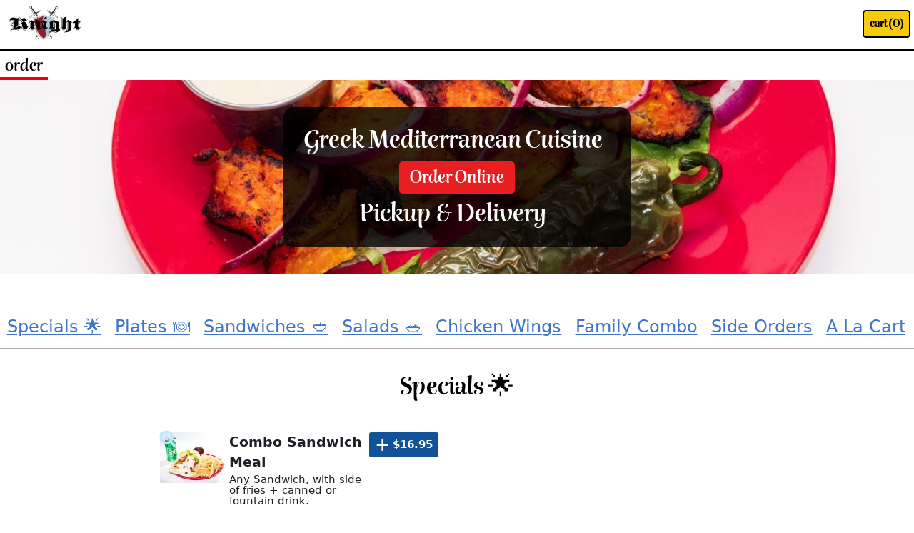

--- FILE ---
content_type: text/html; charset=UTF-8
request_url: https://knightgreek.com/
body_size: 16829
content:
<!DOCTYPE html><html lang="en"><head><meta charset="utf-8"><meta content="width=device-width,initial-scale=1,shrink-to-fit=no" name="viewport"><title>Knight Restaurant | Order Online | Pickup & Delivery</title><style>.sr-only{position:absolute;left:-10000px;top:auto;width:1px;height:1px;overflow:hidden}footer.full-site-footer{color:#fff;font-weight:600;background:#1d1d1d;font-size:14px;padding:2em;padding-top:3em;text-align:center}</style><script src="/static/js/main.1c1f2536.js" defer></script><link href="/static/css/main.39c728f5.css" rel="stylesheet"><link href="https://use.typekit.net" rel="preconnect"><link href="https://maps.googleapis.com" rel="preconnect"><script src="https://js.stripe.com/v3"></script><link href="https://p.typekit.net" rel="preconnect"><link href="https://js.stripe.com" rel="preconnect"><link href="https://d2abh92eaqfsaa.cloudfront.net" rel="preconnect"><link href="https://p39pffu1q4.execute-api.us-west-1.amazonaws.com" rel="preconnect"><link href="https://afoodapart.com" rel="preconnect"><link href="/knight.json" rel="manifest" data-react-helmet="true"><link href="/knight.png" rel="apple-touch-icon" data-react-helmet="true" sizes="250x250"><link href="/knight.png" rel="apple-touch-icon" data-react-helmet="true" sizes="250x250"><link href="/knight.png?v=1" rel="shortcut icon" data-react-helmet="true"><meta data-react-helmet="true" charset="utf-8"><meta content="Official Knight Restaurant pickup and delivery ordering. Greek sandwiches, platters & Mediterranean favorites served in simple surroundings." data-react-helmet="true" name="description"><meta content="yes" data-react-helmet="true" name="apple-mobile-web-app-capable"><meta content="Knight Restaurant | Order Online | Pickup & Delivery " data-react-helmet="true" property="og:title"><meta content="Knight Restaurant | Order Online | Pickup & Delivery " data-react-helmet="true" property="og:site_name"><meta content="Official Knight Restaurant pickup and delivery ordering. Greek sandwiches, platters & Mediterranean favorites served in simple surroundings." data-react-helmet="true" property="og:description"><link href="https://images.unsplash.com" rel="preconnect"><link href="https://afag.imgix.net" rel="preconnect"><link href="https://m.stripe.network" rel="preconnect"><link href="https://r.stripe.com" rel="preconnect"><link href="https://m.stripe.com" rel="preconnect"></head><body><aside aria-labelledby="a11y-issues" class="sr-only"><p id="a11y-issues">Accessibility Information</p><p>We are committed to accessibility. You can view our <a href='/pages/accessibility'>accessibility statement</a>.</p><p>For accessibility support/feedback please email <a href="/cdn-cgi/l/email-protection#3b5a58585e484852595257524f427b53525f5e4f535e57575a565a15585456"><span class="__cf_email__" data-cfemail="ef8e8c8c8a9c9c868d8683869b96af87868b8a9b878a83838e828ec18c8082">[email&#160;protected]</span></a>.</p></aside><noscript>You need to enable JavaScript to run this app.</noscript><div role="region" aria-label="main application" id="root"><div class="site-content knight path__ null"><nav class="cart-wrapper" aria-label="primary"><div class="cart minimized"><div class="home-link-wrapper"><a href="/" class="home-link" aria-label="home page" aira-label="home page"><img alt="Knight Restaurant | Order Online | Pickup & Delivery " src="https://d2abh92eaqfsaa.cloudfront.net/image/upload/c_fill,h_200/glia3lbsbbeic6poj5vz" class="nav-bar-logo"><span class="text-logo"></span></a></div><div class="tool-bar"><a href="/checkout" class="checkout-button button" aria-label="shopping cart" aira-label="shopping cart">cart (0)</a></div></div></nav><div class="site-notice-wrapper"><p class="hide-button-wrap"><a href="#" class="view">contact-free options</a></p></div><nav class="pages-nav"><ul><li><a href="/order" class="page-link">Order</a></li></ul></nav><div class="landing-page-wrapper"><div class="landing-page"><div class="text"><p>Greek Mediterranean Cuisine</p><a href="/order" class="order-online-link">Order Online</a><p>Pickup & Delivery</p><p></p></div></div></div><div class="ordering-menu"><div class="menu-story" role="main"><header style="opacity:0;height:0"><h1 tabindex="-1">Ordering Menu</h1></header><div class="menu-nav-wrapper"><nav class="menu-navigation" aria-label="Menu Categories" role="navigation"><a href="" class="category-link-item">Specials 🌟</a><a href="" class="category-link-item">Plates 🍽</a><a href="" class="category-link-item">Sandwiches 🥙</a><a href="" class="category-link-item">Salads 🥗</a><a href="" class="category-link-item">Chicken Wings</a><a href="" class="category-link-item">Side Orders</a><a href="" class="category-link-item">A La Cart</a><a href="" class="category-link-item">Soup of the Day</a><a href="" class="category-link-item">Desserts 🍰</a><a href="" class="category-link-item">Fountain Drinks</a><a href="" class="category-link-item">Catering 🎉</a><a href="" class="category-link-item">Drinks</a><a href="" class="category-link-item">Coffee ☕️&Tea🍵</a><a href="" class="category-link-item">Beers🍺- From Our Bar</a><a href="" class="category-link-item">Cocktails 🍹- From Our Bar</a><a href="" class="category-link-item">Wines🍷- From Our Bar</a></nav></div><section><div class="category"><header class="category__header"><h3 class="category-name" id="menu-category-dmk5XU6ssLUahF2f8iQ8"><span class="text">Specials 🌟</span></h3><p class="category__description"></p></header><div class="menu-category-list-view"><div class="photos grid"><section class="menu-item"><div class="photo-container"><img alt="" src="https://d2abh92eaqfsaa.cloudfront.net/image/upload/c_fill,w_180/zcx3wubbzabbdlymsnon"><svg alt="view high resolution photo of food in full screen" aria-hidden="true" class="mag-glass-svg" viewBox="0 0 22 22" xmlns="http://www.w3.org/2000/svg"><g><path d="m132.77 118.03l-27.945-27.945c6.735-9.722 10.1-20.559 10.1-32.508 0-7.767-1.508-15.195-4.523-22.283-3.01-7.089-7.088-13.199-12.221-18.332-5.133-5.133-11.242-9.207-18.33-12.221-7.09-3.01-14.518-4.522-22.285-4.522-7.767 0-15.195 1.507-22.283 4.522-7.089 3.01-13.199 7.088-18.332 12.221-5.133 5.133-9.207 11.244-12.221 18.332-3.01 7.089-4.522 14.516-4.522 22.283 0 7.767 1.507 15.193 4.522 22.283 3.01 7.088 7.088 13.197 12.221 18.33 5.133 5.134 11.244 9.207 18.332 12.222 7.089 3.02 14.516 4.522 22.283 4.522 11.951 0 22.787-3.369 32.509-10.1l27.945 27.863c1.955 2.064 4.397 3.096 7.332 3.096 2.824 0 5.27-1.032 7.332-3.096 2.064-2.063 3.096-4.508 3.096-7.332.0001-2.877-1-5.322-3.01-7.331m-49.41-34.668c-7.143 7.143-15.738 10.714-25.787 10.714-10.05 0-18.643-3.572-25.786-10.714-7.143-7.143-10.714-15.737-10.714-25.786 0-10.05 3.572-18.644 10.714-25.786 7.142-7.143 15.738-10.714 25.786-10.714 10.05 0 18.643 3.572 25.787 10.714 7.143 7.142 10.715 15.738 10.715 25.786 0 10.05-3.573 18.643-10.715 25.786" transform="matrix(.12844.00838-.00838.12844 3.051 1.494)"></path><path d="m415-51h2v2h2v2h-2v2h-2v-2h-2v-2h2v-2" transform="translate(-406.1 57.52)" enable-background="new"></path></g></svg></div><div class="content"><header><span class="food-name" id="p_mKIBmHnp14Q4yow3wzwC">Combo Sandwich Meal</span></header><p class="menu-item__description">Any Sandwich, with side of fries + canned or fountain drink.</p></div><div class="all-prices"><a href="/products/mKIBmHnp14Q4yow3wzwC" class="product-link" aria-label="customize Combo Sandwich Meal and add to cart" title="customize Combo Sandwich Meal and add to cart"><span class="plus">+</span> <span class="price">$12.43</span></a></div></section><section class="menu-item"><div class="photo-container"><img alt="" src="https://d2abh92eaqfsaa.cloudfront.net/image/upload/c_fill,w_180/tpaolzsutggmxh8z8toc"><svg alt="view high resolution photo of food in full screen" aria-hidden="true" class="mag-glass-svg" viewBox="0 0 22 22" xmlns="http://www.w3.org/2000/svg"><g><path d="m132.77 118.03l-27.945-27.945c6.735-9.722 10.1-20.559 10.1-32.508 0-7.767-1.508-15.195-4.523-22.283-3.01-7.089-7.088-13.199-12.221-18.332-5.133-5.133-11.242-9.207-18.33-12.221-7.09-3.01-14.518-4.522-22.285-4.522-7.767 0-15.195 1.507-22.283 4.522-7.089 3.01-13.199 7.088-18.332 12.221-5.133 5.133-9.207 11.244-12.221 18.332-3.01 7.089-4.522 14.516-4.522 22.283 0 7.767 1.507 15.193 4.522 22.283 3.01 7.088 7.088 13.197 12.221 18.33 5.133 5.134 11.244 9.207 18.332 12.222 7.089 3.02 14.516 4.522 22.283 4.522 11.951 0 22.787-3.369 32.509-10.1l27.945 27.863c1.955 2.064 4.397 3.096 7.332 3.096 2.824 0 5.27-1.032 7.332-3.096 2.064-2.063 3.096-4.508 3.096-7.332.0001-2.877-1-5.322-3.01-7.331m-49.41-34.668c-7.143 7.143-15.738 10.714-25.787 10.714-10.05 0-18.643-3.572-25.786-10.714-7.143-7.143-10.714-15.737-10.714-25.786 0-10.05 3.572-18.644 10.714-25.786 7.142-7.143 15.738-10.714 25.786-10.714 10.05 0 18.643 3.572 25.787 10.714 7.143 7.142 10.715 15.738 10.715 25.786 0 10.05-3.573 18.643-10.715 25.786" transform="matrix(.12844.00838-.00838.12844 3.051 1.494)"></path><path d="m415-51h2v2h2v2h-2v2h-2v-2h-2v-2h2v-2" transform="translate(-406.1 57.52)" enable-background="new"></path></g></svg></div><div class="content"><header><span class="food-name" id="p_pA2YOTjNgy1H1nwSeBDY">Any Sandwich with Greek Salad</span></header><p class="menu-item__description">Served with Greek Salad</p></div><div class="all-prices"><a href="/products/pA2YOTjNgy1H1nwSeBDY" class="product-link" aria-label="customize Any Sandwich with Greek Salad and add to cart" title="customize Any Sandwich with Greek Salad and add to cart"><span class="plus">+</span> <span class="price">$9.95</span></a></div></section></div></div></div><div class="category"><header class="category__header"><h3 class="category-name" id="menu-category-8V7PbtCfoa36KfhOmJ8h"><span class="text">Plates 🍽</span></h3><p class="category__description">Choice of 2 side orders with all Entrees Hummus, Mutabbal, Tabbiuleh, Greek Salad or Persian Rice</p></header><div class="menu-category-list-view"><div class="photos grid"><section class="menu-item"><div class="photo-container"><img alt="" src="https://d2abh92eaqfsaa.cloudfront.net/image/upload/c_fill,w_180/voke29zzeim6rctmzuym"><svg alt="view high resolution photo of food in full screen" aria-hidden="true" class="mag-glass-svg" viewBox="0 0 22 22" xmlns="http://www.w3.org/2000/svg"><g><path d="m132.77 118.03l-27.945-27.945c6.735-9.722 10.1-20.559 10.1-32.508 0-7.767-1.508-15.195-4.523-22.283-3.01-7.089-7.088-13.199-12.221-18.332-5.133-5.133-11.242-9.207-18.33-12.221-7.09-3.01-14.518-4.522-22.285-4.522-7.767 0-15.195 1.507-22.283 4.522-7.089 3.01-13.199 7.088-18.332 12.221-5.133 5.133-9.207 11.244-12.221 18.332-3.01 7.089-4.522 14.516-4.522 22.283 0 7.767 1.507 15.193 4.522 22.283 3.01 7.088 7.088 13.197 12.221 18.33 5.133 5.134 11.244 9.207 18.332 12.222 7.089 3.02 14.516 4.522 22.283 4.522 11.951 0 22.787-3.369 32.509-10.1l27.945 27.863c1.955 2.064 4.397 3.096 7.332 3.096 2.824 0 5.27-1.032 7.332-3.096 2.064-2.063 3.096-4.508 3.096-7.332.0001-2.877-1-5.322-3.01-7.331m-49.41-34.668c-7.143 7.143-15.738 10.714-25.787 10.714-10.05 0-18.643-3.572-25.786-10.714-7.143-7.143-10.714-15.737-10.714-25.786 0-10.05 3.572-18.644 10.714-25.786 7.142-7.143 15.738-10.714 25.786-10.714 10.05 0 18.643 3.572 25.787 10.714 7.143 7.142 10.715 15.738 10.715 25.786 0 10.05-3.573 18.643-10.715 25.786" transform="matrix(.12844.00838-.00838.12844 3.051 1.494)"></path><path d="m415-51h2v2h2v2h-2v2h-2v-2h-2v-2h2v-2" transform="translate(-406.1 57.52)" enable-background="new"></path></g></svg></div><div class="content"><header><span class="food-name" id="p_1JbAawpFhkv9TBIZu5bm">Beef Gyros Plate</span></header><p class="menu-item__description"></p></div><div class="all-prices"><a href="/products/1JbAawpFhkv9TBIZu5bm" class="product-link" aria-label="customize Beef Gyros Plate and add to cart" title="customize Beef Gyros Plate and add to cart"><span class="plus">+</span> <span class="price">$14.51</span></a></div></section><section class="menu-item"><div class="photo-container"><img alt="" src="https://d2abh92eaqfsaa.cloudfront.net/image/upload/c_fill,w_180/k335z2h20f1hdq3ppwzf"><svg alt="view high resolution photo of food in full screen" aria-hidden="true" class="mag-glass-svg" viewBox="0 0 22 22" xmlns="http://www.w3.org/2000/svg"><g><path d="m132.77 118.03l-27.945-27.945c6.735-9.722 10.1-20.559 10.1-32.508 0-7.767-1.508-15.195-4.523-22.283-3.01-7.089-7.088-13.199-12.221-18.332-5.133-5.133-11.242-9.207-18.33-12.221-7.09-3.01-14.518-4.522-22.285-4.522-7.767 0-15.195 1.507-22.283 4.522-7.089 3.01-13.199 7.088-18.332 12.221-5.133 5.133-9.207 11.244-12.221 18.332-3.01 7.089-4.522 14.516-4.522 22.283 0 7.767 1.507 15.193 4.522 22.283 3.01 7.088 7.088 13.197 12.221 18.33 5.133 5.134 11.244 9.207 18.332 12.222 7.089 3.02 14.516 4.522 22.283 4.522 11.951 0 22.787-3.369 32.509-10.1l27.945 27.863c1.955 2.064 4.397 3.096 7.332 3.096 2.824 0 5.27-1.032 7.332-3.096 2.064-2.063 3.096-4.508 3.096-7.332.0001-2.877-1-5.322-3.01-7.331m-49.41-34.668c-7.143 7.143-15.738 10.714-25.787 10.714-10.05 0-18.643-3.572-25.786-10.714-7.143-7.143-10.714-15.737-10.714-25.786 0-10.05 3.572-18.644 10.714-25.786 7.142-7.143 15.738-10.714 25.786-10.714 10.05 0 18.643 3.572 25.787 10.714 7.143 7.142 10.715 15.738 10.715 25.786 0 10.05-3.573 18.643-10.715 25.786" transform="matrix(.12844.00838-.00838.12844 3.051 1.494)"></path><path d="m415-51h2v2h2v2h-2v2h-2v-2h-2v-2h2v-2" transform="translate(-406.1 57.52)" enable-background="new"></path></g></svg></div><div class="content"><header><span class="food-name" id="p_LFuVqn8SwdJBjuPbinTC">Beef Lulled Kabob</span></header><p class="menu-item__description"></p></div><div class="all-prices"><a href="/products/LFuVqn8SwdJBjuPbinTC" class="product-link" aria-label="customize Beef Lulled Kabob and add to cart" title="customize Beef Lulled Kabob and add to cart"><span class="plus">+</span> <span class="price">$16.59</span></a></div></section><section class="menu-item"><div class="photo-container"><img alt="" src="https://d2abh92eaqfsaa.cloudfront.net/image/upload/c_fill,w_180/be6nrqm2dfr7i1jrrkfo"><svg alt="view high resolution photo of food in full screen" aria-hidden="true" class="mag-glass-svg" viewBox="0 0 22 22" xmlns="http://www.w3.org/2000/svg"><g><path d="m132.77 118.03l-27.945-27.945c6.735-9.722 10.1-20.559 10.1-32.508 0-7.767-1.508-15.195-4.523-22.283-3.01-7.089-7.088-13.199-12.221-18.332-5.133-5.133-11.242-9.207-18.33-12.221-7.09-3.01-14.518-4.522-22.285-4.522-7.767 0-15.195 1.507-22.283 4.522-7.089 3.01-13.199 7.088-18.332 12.221-5.133 5.133-9.207 11.244-12.221 18.332-3.01 7.089-4.522 14.516-4.522 22.283 0 7.767 1.507 15.193 4.522 22.283 3.01 7.088 7.088 13.197 12.221 18.33 5.133 5.134 11.244 9.207 18.332 12.222 7.089 3.02 14.516 4.522 22.283 4.522 11.951 0 22.787-3.369 32.509-10.1l27.945 27.863c1.955 2.064 4.397 3.096 7.332 3.096 2.824 0 5.27-1.032 7.332-3.096 2.064-2.063 3.096-4.508 3.096-7.332.0001-2.877-1-5.322-3.01-7.331m-49.41-34.668c-7.143 7.143-15.738 10.714-25.787 10.714-10.05 0-18.643-3.572-25.786-10.714-7.143-7.143-10.714-15.737-10.714-25.786 0-10.05 3.572-18.644 10.714-25.786 7.142-7.143 15.738-10.714 25.786-10.714 10.05 0 18.643 3.572 25.787 10.714 7.143 7.142 10.715 15.738 10.715 25.786 0 10.05-3.573 18.643-10.715 25.786" transform="matrix(.12844.00838-.00838.12844 3.051 1.494)"></path><path d="m415-51h2v2h2v2h-2v2h-2v-2h-2v-2h2v-2" transform="translate(-406.1 57.52)" enable-background="new"></path></g></svg></div><div class="content"><header><span class="food-name" id="p_CrdvokvFN2fhvfYEcOa1">Chicken Gyros Plate</span></header><p class="menu-item__description"></p></div><div class="all-prices"><a href="/products/CrdvokvFN2fhvfYEcOa1" class="product-link" aria-label="customize Chicken Gyros Plate and add to cart" title="customize Chicken Gyros Plate and add to cart"><span class="plus">+</span> <span class="price">$14.51</span></a></div></section><section class="menu-item"><div class="photo-container"><img alt="" src="https://d2abh92eaqfsaa.cloudfront.net/image/upload/c_fill,w_180/voke29zzeim6rctmzuym"><svg alt="view high resolution photo of food in full screen" aria-hidden="true" class="mag-glass-svg" viewBox="0 0 22 22" xmlns="http://www.w3.org/2000/svg"><g><path d="m132.77 118.03l-27.945-27.945c6.735-9.722 10.1-20.559 10.1-32.508 0-7.767-1.508-15.195-4.523-22.283-3.01-7.089-7.088-13.199-12.221-18.332-5.133-5.133-11.242-9.207-18.33-12.221-7.09-3.01-14.518-4.522-22.285-4.522-7.767 0-15.195 1.507-22.283 4.522-7.089 3.01-13.199 7.088-18.332 12.221-5.133 5.133-9.207 11.244-12.221 18.332-3.01 7.089-4.522 14.516-4.522 22.283 0 7.767 1.507 15.193 4.522 22.283 3.01 7.088 7.088 13.197 12.221 18.33 5.133 5.134 11.244 9.207 18.332 12.222 7.089 3.02 14.516 4.522 22.283 4.522 11.951 0 22.787-3.369 32.509-10.1l27.945 27.863c1.955 2.064 4.397 3.096 7.332 3.096 2.824 0 5.27-1.032 7.332-3.096 2.064-2.063 3.096-4.508 3.096-7.332.0001-2.877-1-5.322-3.01-7.331m-49.41-34.668c-7.143 7.143-15.738 10.714-25.787 10.714-10.05 0-18.643-3.572-25.786-10.714-7.143-7.143-10.714-15.737-10.714-25.786 0-10.05 3.572-18.644 10.714-25.786 7.142-7.143 15.738-10.714 25.786-10.714 10.05 0 18.643 3.572 25.787 10.714 7.143 7.142 10.715 15.738 10.715 25.786 0 10.05-3.573 18.643-10.715 25.786" transform="matrix(.12844.00838-.00838.12844 3.051 1.494)"></path><path d="m415-51h2v2h2v2h-2v2h-2v-2h-2v-2h2v-2" transform="translate(-406.1 57.52)" enable-background="new"></path></g></svg></div><div class="content"><header><span class="food-name" id="p_xqFcPsMkyljMsSdY6S2w">Lamb Gyros Plate</span></header><p class="menu-item__description"></p></div><div class="all-prices"><a href="/products/xqFcPsMkyljMsSdY6S2w" class="product-link" aria-label="customize Lamb Gyros Plate and add to cart" title="customize Lamb Gyros Plate and add to cart"><span class="plus">+</span> <span class="price">$14.51</span></a></div></section><section class="menu-item"><div class="photo-container"><img alt="" src="https://d2abh92eaqfsaa.cloudfront.net/image/upload/c_fill,w_180/tka4p5egvk2l3sjl0tgk"><svg alt="view high resolution photo of food in full screen" aria-hidden="true" class="mag-glass-svg" viewBox="0 0 22 22" xmlns="http://www.w3.org/2000/svg"><g><path d="m132.77 118.03l-27.945-27.945c6.735-9.722 10.1-20.559 10.1-32.508 0-7.767-1.508-15.195-4.523-22.283-3.01-7.089-7.088-13.199-12.221-18.332-5.133-5.133-11.242-9.207-18.33-12.221-7.09-3.01-14.518-4.522-22.285-4.522-7.767 0-15.195 1.507-22.283 4.522-7.089 3.01-13.199 7.088-18.332 12.221-5.133 5.133-9.207 11.244-12.221 18.332-3.01 7.089-4.522 14.516-4.522 22.283 0 7.767 1.507 15.193 4.522 22.283 3.01 7.088 7.088 13.197 12.221 18.33 5.133 5.134 11.244 9.207 18.332 12.222 7.089 3.02 14.516 4.522 22.283 4.522 11.951 0 22.787-3.369 32.509-10.1l27.945 27.863c1.955 2.064 4.397 3.096 7.332 3.096 2.824 0 5.27-1.032 7.332-3.096 2.064-2.063 3.096-4.508 3.096-7.332.0001-2.877-1-5.322-3.01-7.331m-49.41-34.668c-7.143 7.143-15.738 10.714-25.787 10.714-10.05 0-18.643-3.572-25.786-10.714-7.143-7.143-10.714-15.737-10.714-25.786 0-10.05 3.572-18.644 10.714-25.786 7.142-7.143 15.738-10.714 25.786-10.714 10.05 0 18.643 3.572 25.787 10.714 7.143 7.142 10.715 15.738 10.715 25.786 0 10.05-3.573 18.643-10.715 25.786" transform="matrix(.12844.00838-.00838.12844 3.051 1.494)"></path><path d="m415-51h2v2h2v2h-2v2h-2v-2h-2v-2h2v-2" transform="translate(-406.1 57.52)" enable-background="new"></path></g></svg></div><div class="content"><header><span class="food-name" id="p_X7mr2rPkKxlKSlbYyaC1">Shish Kabob Plate</span></header><p class="menu-item__description"></p></div><div class="all-prices"><a href="/products/X7mr2rPkKxlKSlbYyaC1" class="product-link" aria-label="customize Shish Kabob Plate  and add to cart" title="customize Shish Kabob Plate  and add to cart"><span class="plus">+</span> <span class="price">$15.55</span></a></div></section><section class="menu-item"><div class="photo-container"><img alt="" src="https://d2abh92eaqfsaa.cloudfront.net/image/upload/c_fill,w_180/ovggl9vfkujux6aufzzd"><svg alt="view high resolution photo of food in full screen" aria-hidden="true" class="mag-glass-svg" viewBox="0 0 22 22" xmlns="http://www.w3.org/2000/svg"><g><path d="m132.77 118.03l-27.945-27.945c6.735-9.722 10.1-20.559 10.1-32.508 0-7.767-1.508-15.195-4.523-22.283-3.01-7.089-7.088-13.199-12.221-18.332-5.133-5.133-11.242-9.207-18.33-12.221-7.09-3.01-14.518-4.522-22.285-4.522-7.767 0-15.195 1.507-22.283 4.522-7.089 3.01-13.199 7.088-18.332 12.221-5.133 5.133-9.207 11.244-12.221 18.332-3.01 7.089-4.522 14.516-4.522 22.283 0 7.767 1.507 15.193 4.522 22.283 3.01 7.088 7.088 13.197 12.221 18.33 5.133 5.134 11.244 9.207 18.332 12.222 7.089 3.02 14.516 4.522 22.283 4.522 11.951 0 22.787-3.369 32.509-10.1l27.945 27.863c1.955 2.064 4.397 3.096 7.332 3.096 2.824 0 5.27-1.032 7.332-3.096 2.064-2.063 3.096-4.508 3.096-7.332.0001-2.877-1-5.322-3.01-7.331m-49.41-34.668c-7.143 7.143-15.738 10.714-25.787 10.714-10.05 0-18.643-3.572-25.786-10.714-7.143-7.143-10.714-15.737-10.714-25.786 0-10.05 3.572-18.644 10.714-25.786 7.142-7.143 15.738-10.714 25.786-10.714 10.05 0 18.643 3.572 25.787 10.714 7.143 7.142 10.715 15.738 10.715 25.786 0 10.05-3.573 18.643-10.715 25.786" transform="matrix(.12844.00838-.00838.12844 3.051 1.494)"></path><path d="m415-51h2v2h2v2h-2v2h-2v-2h-2v-2h2v-2" transform="translate(-406.1 57.52)" enable-background="new"></path></g></svg></div><div class="content"><header><span class="food-name" id="p_SWwRE5dw3zJaUASrMEdt">Beef Luleh Kabob Plate</span></header><p class="menu-item__description"></p></div><div class="all-prices"><a href="/products/SWwRE5dw3zJaUASrMEdt" class="product-link" aria-label="customize Beef Luleh Kabob Plate  and add to cart" title="customize Beef Luleh Kabob Plate  and add to cart"><span class="plus">+</span> <span class="price">$16.59</span></a></div></section><section class="menu-item"><div class="photo-container"><img alt="" src="https://d2abh92eaqfsaa.cloudfront.net/image/upload/c_fill,w_180/k41wane2qxgz1fmqmbc1"><svg alt="view high resolution photo of food in full screen" aria-hidden="true" class="mag-glass-svg" viewBox="0 0 22 22" xmlns="http://www.w3.org/2000/svg"><g><path d="m132.77 118.03l-27.945-27.945c6.735-9.722 10.1-20.559 10.1-32.508 0-7.767-1.508-15.195-4.523-22.283-3.01-7.089-7.088-13.199-12.221-18.332-5.133-5.133-11.242-9.207-18.33-12.221-7.09-3.01-14.518-4.522-22.285-4.522-7.767 0-15.195 1.507-22.283 4.522-7.089 3.01-13.199 7.088-18.332 12.221-5.133 5.133-9.207 11.244-12.221 18.332-3.01 7.089-4.522 14.516-4.522 22.283 0 7.767 1.507 15.193 4.522 22.283 3.01 7.088 7.088 13.197 12.221 18.33 5.133 5.134 11.244 9.207 18.332 12.222 7.089 3.02 14.516 4.522 22.283 4.522 11.951 0 22.787-3.369 32.509-10.1l27.945 27.863c1.955 2.064 4.397 3.096 7.332 3.096 2.824 0 5.27-1.032 7.332-3.096 2.064-2.063 3.096-4.508 3.096-7.332.0001-2.877-1-5.322-3.01-7.331m-49.41-34.668c-7.143 7.143-15.738 10.714-25.787 10.714-10.05 0-18.643-3.572-25.786-10.714-7.143-7.143-10.714-15.737-10.714-25.786 0-10.05 3.572-18.644 10.714-25.786 7.142-7.143 15.738-10.714 25.786-10.714 10.05 0 18.643 3.572 25.787 10.714 7.143 7.142 10.715 15.738 10.715 25.786 0 10.05-3.573 18.643-10.715 25.786" transform="matrix(.12844.00838-.00838.12844 3.051 1.494)"></path><path d="m415-51h2v2h2v2h-2v2h-2v-2h-2v-2h2v-2" transform="translate(-406.1 57.52)" enable-background="new"></path></g></svg></div><div class="content"><header><span class="food-name" id="p_9y7bucWKy9Hlcdjk5Xn4">T-Bone Steak Plate</span></header><p class="menu-item__description"></p></div><div class="all-prices"><a href="/products/9y7bucWKy9Hlcdjk5Xn4" class="product-link" aria-label="customize T-Bone Steak Plate  and add to cart" title="customize T-Bone Steak Plate  and add to cart"><span class="plus">+</span> <span class="price">$20.75</span></a></div></section><section class="menu-item"><div class="photo-container"><img alt="" src="https://d2abh92eaqfsaa.cloudfront.net/image/upload/c_fill,w_180/qzmsskajeb6kt57jzyxq"><svg alt="view high resolution photo of food in full screen" aria-hidden="true" class="mag-glass-svg" viewBox="0 0 22 22" xmlns="http://www.w3.org/2000/svg"><g><path d="m132.77 118.03l-27.945-27.945c6.735-9.722 10.1-20.559 10.1-32.508 0-7.767-1.508-15.195-4.523-22.283-3.01-7.089-7.088-13.199-12.221-18.332-5.133-5.133-11.242-9.207-18.33-12.221-7.09-3.01-14.518-4.522-22.285-4.522-7.767 0-15.195 1.507-22.283 4.522-7.089 3.01-13.199 7.088-18.332 12.221-5.133 5.133-9.207 11.244-12.221 18.332-3.01 7.089-4.522 14.516-4.522 22.283 0 7.767 1.507 15.193 4.522 22.283 3.01 7.088 7.088 13.197 12.221 18.33 5.133 5.134 11.244 9.207 18.332 12.222 7.089 3.02 14.516 4.522 22.283 4.522 11.951 0 22.787-3.369 32.509-10.1l27.945 27.863c1.955 2.064 4.397 3.096 7.332 3.096 2.824 0 5.27-1.032 7.332-3.096 2.064-2.063 3.096-4.508 3.096-7.332.0001-2.877-1-5.322-3.01-7.331m-49.41-34.668c-7.143 7.143-15.738 10.714-25.787 10.714-10.05 0-18.643-3.572-25.786-10.714-7.143-7.143-10.714-15.737-10.714-25.786 0-10.05 3.572-18.644 10.714-25.786 7.142-7.143 15.738-10.714 25.786-10.714 10.05 0 18.643 3.572 25.787 10.714 7.143 7.142 10.715 15.738 10.715 25.786 0 10.05-3.573 18.643-10.715 25.786" transform="matrix(.12844.00838-.00838.12844 3.051 1.494)"></path><path d="m415-51h2v2h2v2h-2v2h-2v-2h-2v-2h2v-2" transform="translate(-406.1 57.52)" enable-background="new"></path></g></svg></div><div class="content"><header><span class="food-name" id="p_rzrq5eI5NYNuENHEplTR">Rib Eye Steak Plate</span></header><p class="menu-item__description"></p></div><div class="all-prices"><a href="/products/rzrq5eI5NYNuENHEplTR" class="product-link" aria-label="customize Rib Eye Steak Plate  and add to cart" title="customize Rib Eye Steak Plate  and add to cart"><span class="plus">+</span> <span class="price">$20.75</span></a></div></section><section class="menu-item"><div class="photo-container"><img alt="" src="https://d2abh92eaqfsaa.cloudfront.net/image/upload/c_fill,w_180/riqyfhcledqjau0i52k5"><svg alt="view high resolution photo of food in full screen" aria-hidden="true" class="mag-glass-svg" viewBox="0 0 22 22" xmlns="http://www.w3.org/2000/svg"><g><path d="m132.77 118.03l-27.945-27.945c6.735-9.722 10.1-20.559 10.1-32.508 0-7.767-1.508-15.195-4.523-22.283-3.01-7.089-7.088-13.199-12.221-18.332-5.133-5.133-11.242-9.207-18.33-12.221-7.09-3.01-14.518-4.522-22.285-4.522-7.767 0-15.195 1.507-22.283 4.522-7.089 3.01-13.199 7.088-18.332 12.221-5.133 5.133-9.207 11.244-12.221 18.332-3.01 7.089-4.522 14.516-4.522 22.283 0 7.767 1.507 15.193 4.522 22.283 3.01 7.088 7.088 13.197 12.221 18.33 5.133 5.134 11.244 9.207 18.332 12.222 7.089 3.02 14.516 4.522 22.283 4.522 11.951 0 22.787-3.369 32.509-10.1l27.945 27.863c1.955 2.064 4.397 3.096 7.332 3.096 2.824 0 5.27-1.032 7.332-3.096 2.064-2.063 3.096-4.508 3.096-7.332.0001-2.877-1-5.322-3.01-7.331m-49.41-34.668c-7.143 7.143-15.738 10.714-25.787 10.714-10.05 0-18.643-3.572-25.786-10.714-7.143-7.143-10.714-15.737-10.714-25.786 0-10.05 3.572-18.644 10.714-25.786 7.142-7.143 15.738-10.714 25.786-10.714 10.05 0 18.643 3.572 25.787 10.714 7.143 7.142 10.715 15.738 10.715 25.786 0 10.05-3.573 18.643-10.715 25.786" transform="matrix(.12844.00838-.00838.12844 3.051 1.494)"></path><path d="m415-51h2v2h2v2h-2v2h-2v-2h-2v-2h2v-2" transform="translate(-406.1 57.52)" enable-background="new"></path></g></svg></div><div class="content"><header><span class="food-name" id="p_b34eszo3RGplJCi3iql0">Chicken & Beef Luleh Plate</span></header><p class="menu-item__description"></p></div><div class="all-prices"><a href="/products/b34eszo3RGplJCi3iql0" class="product-link" aria-label="customize Chicken & Beef Luleh Plate  and add to cart" title="customize Chicken & Beef Luleh Plate  and add to cart"><span class="plus">+</span> <span class="price">$14.51</span></a></div></section><section class="menu-item"><div class="photo-container"><img alt="" src="https://d2abh92eaqfsaa.cloudfront.net/image/upload/c_fill,w_180/upsv5y1llbixsejqhip5"><svg alt="view high resolution photo of food in full screen" aria-hidden="true" class="mag-glass-svg" viewBox="0 0 22 22" xmlns="http://www.w3.org/2000/svg"><g><path d="m132.77 118.03l-27.945-27.945c6.735-9.722 10.1-20.559 10.1-32.508 0-7.767-1.508-15.195-4.523-22.283-3.01-7.089-7.088-13.199-12.221-18.332-5.133-5.133-11.242-9.207-18.33-12.221-7.09-3.01-14.518-4.522-22.285-4.522-7.767 0-15.195 1.507-22.283 4.522-7.089 3.01-13.199 7.088-18.332 12.221-5.133 5.133-9.207 11.244-12.221 18.332-3.01 7.089-4.522 14.516-4.522 22.283 0 7.767 1.507 15.193 4.522 22.283 3.01 7.088 7.088 13.197 12.221 18.33 5.133 5.134 11.244 9.207 18.332 12.222 7.089 3.02 14.516 4.522 22.283 4.522 11.951 0 22.787-3.369 32.509-10.1l27.945 27.863c1.955 2.064 4.397 3.096 7.332 3.096 2.824 0 5.27-1.032 7.332-3.096 2.064-2.063 3.096-4.508 3.096-7.332.0001-2.877-1-5.322-3.01-7.331m-49.41-34.668c-7.143 7.143-15.738 10.714-25.787 10.714-10.05 0-18.643-3.572-25.786-10.714-7.143-7.143-10.714-15.737-10.714-25.786 0-10.05 3.572-18.644 10.714-25.786 7.142-7.143 15.738-10.714 25.786-10.714 10.05 0 18.643 3.572 25.787 10.714 7.143 7.142 10.715 15.738 10.715 25.786 0 10.05-3.573 18.643-10.715 25.786" transform="matrix(.12844.00838-.00838.12844 3.051 1.494)"></path><path d="m415-51h2v2h2v2h-2v2h-2v-2h-2v-2h2v-2" transform="translate(-406.1 57.52)" enable-background="new"></path></g></svg></div><div class="content"><header><span class="food-name" id="p_FkkRyb7sCk8in0aQy74h">Knight's🛡Combo Plate</span></header><p class="menu-item__description"></p></div><div class="all-prices"><a href="/products/FkkRyb7sCk8in0aQy74h" class="product-link" aria-label="customize Knight's🛡Combo Plate  and add to cart" title="customize Knight's🛡Combo Plate  and add to cart"><span class="plus">+</span> <span class="price">$17.63</span></a></div></section><section class="menu-item"><div class="photo-container"><img alt="" src="https://d2abh92eaqfsaa.cloudfront.net/image/upload/c_fill,w_180/vjp84qngrmwq7hn1tlbz"><svg alt="view high resolution photo of food in full screen" aria-hidden="true" class="mag-glass-svg" viewBox="0 0 22 22" xmlns="http://www.w3.org/2000/svg"><g><path d="m132.77 118.03l-27.945-27.945c6.735-9.722 10.1-20.559 10.1-32.508 0-7.767-1.508-15.195-4.523-22.283-3.01-7.089-7.088-13.199-12.221-18.332-5.133-5.133-11.242-9.207-18.33-12.221-7.09-3.01-14.518-4.522-22.285-4.522-7.767 0-15.195 1.507-22.283 4.522-7.089 3.01-13.199 7.088-18.332 12.221-5.133 5.133-9.207 11.244-12.221 18.332-3.01 7.089-4.522 14.516-4.522 22.283 0 7.767 1.507 15.193 4.522 22.283 3.01 7.088 7.088 13.197 12.221 18.33 5.133 5.134 11.244 9.207 18.332 12.222 7.089 3.02 14.516 4.522 22.283 4.522 11.951 0 22.787-3.369 32.509-10.1l27.945 27.863c1.955 2.064 4.397 3.096 7.332 3.096 2.824 0 5.27-1.032 7.332-3.096 2.064-2.063 3.096-4.508 3.096-7.332.0001-2.877-1-5.322-3.01-7.331m-49.41-34.668c-7.143 7.143-15.738 10.714-25.787 10.714-10.05 0-18.643-3.572-25.786-10.714-7.143-7.143-10.714-15.737-10.714-25.786 0-10.05 3.572-18.644 10.714-25.786 7.142-7.143 15.738-10.714 25.786-10.714 10.05 0 18.643 3.572 25.787 10.714 7.143 7.142 10.715 15.738 10.715 25.786 0 10.05-3.573 18.643-10.715 25.786" transform="matrix(.12844.00838-.00838.12844 3.051 1.494)"></path><path d="m415-51h2v2h2v2h-2v2h-2v-2h-2v-2h2v-2" transform="translate(-406.1 57.52)" enable-background="new"></path></g></svg></div><div class="content"><header><span class="food-name" id="p_xrIBRqgS82aexOAZRABc">Shish & Luleh Plate</span></header><p class="menu-item__description"></p></div><div class="all-prices"><a href="/products/xrIBRqgS82aexOAZRABc" class="product-link" aria-label="customize Shish & Luleh Plate and add to cart" title="customize Shish & Luleh Plate and add to cart"><span class="plus">+</span> <span class="price">$16.89</span></a></div></section><section class="menu-item"><div class="photo-container"><img alt="" src="https://d2abh92eaqfsaa.cloudfront.net/image/upload/c_fill,w_180/bxhkn5wbkxzpn8fa2owa"><svg alt="view high resolution photo of food in full screen" aria-hidden="true" class="mag-glass-svg" viewBox="0 0 22 22" xmlns="http://www.w3.org/2000/svg"><g><path d="m132.77 118.03l-27.945-27.945c6.735-9.722 10.1-20.559 10.1-32.508 0-7.767-1.508-15.195-4.523-22.283-3.01-7.089-7.088-13.199-12.221-18.332-5.133-5.133-11.242-9.207-18.33-12.221-7.09-3.01-14.518-4.522-22.285-4.522-7.767 0-15.195 1.507-22.283 4.522-7.089 3.01-13.199 7.088-18.332 12.221-5.133 5.133-9.207 11.244-12.221 18.332-3.01 7.089-4.522 14.516-4.522 22.283 0 7.767 1.507 15.193 4.522 22.283 3.01 7.088 7.088 13.197 12.221 18.33 5.133 5.134 11.244 9.207 18.332 12.222 7.089 3.02 14.516 4.522 22.283 4.522 11.951 0 22.787-3.369 32.509-10.1l27.945 27.863c1.955 2.064 4.397 3.096 7.332 3.096 2.824 0 5.27-1.032 7.332-3.096 2.064-2.063 3.096-4.508 3.096-7.332.0001-2.877-1-5.322-3.01-7.331m-49.41-34.668c-7.143 7.143-15.738 10.714-25.787 10.714-10.05 0-18.643-3.572-25.786-10.714-7.143-7.143-10.714-15.737-10.714-25.786 0-10.05 3.572-18.644 10.714-25.786 7.142-7.143 15.738-10.714 25.786-10.714 10.05 0 18.643 3.572 25.787 10.714 7.143 7.142 10.715 15.738 10.715 25.786 0 10.05-3.573 18.643-10.715 25.786" transform="matrix(.12844.00838-.00838.12844 3.051 1.494)"></path><path d="m415-51h2v2h2v2h-2v2h-2v-2h-2v-2h2v-2" transform="translate(-406.1 57.52)" enable-background="new"></path></g></svg></div><div class="content"><header><span class="food-name" id="p_aYsuNkIS7H66IZeQAo6F">Chicken Breast Kabob Plate</span></header><p class="menu-item__description"></p></div><div class="all-prices"><a href="/products/aYsuNkIS7H66IZeQAo6F" class="product-link" aria-label="customize Chicken Breast Kabob Plate and add to cart" title="customize Chicken Breast Kabob Plate and add to cart"><span class="plus">+</span> <span class="price">$14.51</span></a></div></section><section class="menu-item"><div class="photo-container"><img alt="" src="https://d2abh92eaqfsaa.cloudfront.net/image/upload/c_fill,w_180/pdkn5hltov6wwpggpgoy"><svg alt="view high resolution photo of food in full screen" aria-hidden="true" class="mag-glass-svg" viewBox="0 0 22 22" xmlns="http://www.w3.org/2000/svg"><g><path d="m132.77 118.03l-27.945-27.945c6.735-9.722 10.1-20.559 10.1-32.508 0-7.767-1.508-15.195-4.523-22.283-3.01-7.089-7.088-13.199-12.221-18.332-5.133-5.133-11.242-9.207-18.33-12.221-7.09-3.01-14.518-4.522-22.285-4.522-7.767 0-15.195 1.507-22.283 4.522-7.089 3.01-13.199 7.088-18.332 12.221-5.133 5.133-9.207 11.244-12.221 18.332-3.01 7.089-4.522 14.516-4.522 22.283 0 7.767 1.507 15.193 4.522 22.283 3.01 7.088 7.088 13.197 12.221 18.33 5.133 5.134 11.244 9.207 18.332 12.222 7.089 3.02 14.516 4.522 22.283 4.522 11.951 0 22.787-3.369 32.509-10.1l27.945 27.863c1.955 2.064 4.397 3.096 7.332 3.096 2.824 0 5.27-1.032 7.332-3.096 2.064-2.063 3.096-4.508 3.096-7.332.0001-2.877-1-5.322-3.01-7.331m-49.41-34.668c-7.143 7.143-15.738 10.714-25.787 10.714-10.05 0-18.643-3.572-25.786-10.714-7.143-7.143-10.714-15.737-10.714-25.786 0-10.05 3.572-18.644 10.714-25.786 7.142-7.143 15.738-10.714 25.786-10.714 10.05 0 18.643 3.572 25.787 10.714 7.143 7.142 10.715 15.738 10.715 25.786 0 10.05-3.573 18.643-10.715 25.786" transform="matrix(.12844.00838-.00838.12844 3.051 1.494)"></path><path d="m415-51h2v2h2v2h-2v2h-2v-2h-2v-2h2v-2" transform="translate(-406.1 57.52)" enable-background="new"></path></g></svg></div><div class="content"><header><span class="food-name" id="p_HrBaPzD7tlNIJMX6uCqF">Roasted Chicken Plate</span></header><p class="menu-item__description"></p></div><div class="all-prices"><a href="/products/HrBaPzD7tlNIJMX6uCqF" class="product-link" aria-label="customize Roasted Chicken Plate and add to cart" title="customize Roasted Chicken Plate and add to cart"><span class="plus">+</span> <span class="price">$14.51</span></a></div></section><section class="menu-item"><div class="photo-container"><img alt="" src="https://d2abh92eaqfsaa.cloudfront.net/image/upload/c_fill,w_180/iikmoq3z5dlwzs83yah6"><svg alt="view high resolution photo of food in full screen" aria-hidden="true" class="mag-glass-svg" viewBox="0 0 22 22" xmlns="http://www.w3.org/2000/svg"><g><path d="m132.77 118.03l-27.945-27.945c6.735-9.722 10.1-20.559 10.1-32.508 0-7.767-1.508-15.195-4.523-22.283-3.01-7.089-7.088-13.199-12.221-18.332-5.133-5.133-11.242-9.207-18.33-12.221-7.09-3.01-14.518-4.522-22.285-4.522-7.767 0-15.195 1.507-22.283 4.522-7.089 3.01-13.199 7.088-18.332 12.221-5.133 5.133-9.207 11.244-12.221 18.332-3.01 7.089-4.522 14.516-4.522 22.283 0 7.767 1.507 15.193 4.522 22.283 3.01 7.088 7.088 13.197 12.221 18.33 5.133 5.134 11.244 9.207 18.332 12.222 7.089 3.02 14.516 4.522 22.283 4.522 11.951 0 22.787-3.369 32.509-10.1l27.945 27.863c1.955 2.064 4.397 3.096 7.332 3.096 2.824 0 5.27-1.032 7.332-3.096 2.064-2.063 3.096-4.508 3.096-7.332.0001-2.877-1-5.322-3.01-7.331m-49.41-34.668c-7.143 7.143-15.738 10.714-25.787 10.714-10.05 0-18.643-3.572-25.786-10.714-7.143-7.143-10.714-15.737-10.714-25.786 0-10.05 3.572-18.644 10.714-25.786 7.142-7.143 15.738-10.714 25.786-10.714 10.05 0 18.643 3.572 25.787 10.714 7.143 7.142 10.715 15.738 10.715 25.786 0 10.05-3.573 18.643-10.715 25.786" transform="matrix(.12844.00838-.00838.12844 3.051 1.494)"></path><path d="m415-51h2v2h2v2h-2v2h-2v-2h-2v-2h2v-2" transform="translate(-406.1 57.52)" enable-background="new"></path></g></svg></div><div class="content"><header><span class="food-name" id="p_Sh13wjR6DTfWzUImoVCN">Chicken Wings Plate</span></header><p class="menu-item__description"></p></div><div class="all-prices"><a href="/products/Sh13wjR6DTfWzUImoVCN" class="product-link" aria-label="customize Chicken Wings Plate  and add to cart" title="customize Chicken Wings Plate  and add to cart"><span class="plus">+</span> <span class="price">$14.51</span></a></div></section><section class="menu-item"><div class="photo-container"><img alt="" src="https://d2abh92eaqfsaa.cloudfront.net/image/upload/c_fill,w_180/trfxrl3ygachh3iqdc4z"><svg alt="view high resolution photo of food in full screen" aria-hidden="true" class="mag-glass-svg" viewBox="0 0 22 22" xmlns="http://www.w3.org/2000/svg"><g><path d="m132.77 118.03l-27.945-27.945c6.735-9.722 10.1-20.559 10.1-32.508 0-7.767-1.508-15.195-4.523-22.283-3.01-7.089-7.088-13.199-12.221-18.332-5.133-5.133-11.242-9.207-18.33-12.221-7.09-3.01-14.518-4.522-22.285-4.522-7.767 0-15.195 1.507-22.283 4.522-7.089 3.01-13.199 7.088-18.332 12.221-5.133 5.133-9.207 11.244-12.221 18.332-3.01 7.089-4.522 14.516-4.522 22.283 0 7.767 1.507 15.193 4.522 22.283 3.01 7.088 7.088 13.197 12.221 18.33 5.133 5.134 11.244 9.207 18.332 12.222 7.089 3.02 14.516 4.522 22.283 4.522 11.951 0 22.787-3.369 32.509-10.1l27.945 27.863c1.955 2.064 4.397 3.096 7.332 3.096 2.824 0 5.27-1.032 7.332-3.096 2.064-2.063 3.096-4.508 3.096-7.332.0001-2.877-1-5.322-3.01-7.331m-49.41-34.668c-7.143 7.143-15.738 10.714-25.787 10.714-10.05 0-18.643-3.572-25.786-10.714-7.143-7.143-10.714-15.737-10.714-25.786 0-10.05 3.572-18.644 10.714-25.786 7.142-7.143 15.738-10.714 25.786-10.714 10.05 0 18.643 3.572 25.787 10.714 7.143 7.142 10.715 15.738 10.715 25.786 0 10.05-3.573 18.643-10.715 25.786" transform="matrix(.12844.00838-.00838.12844 3.051 1.494)"></path><path d="m415-51h2v2h2v2h-2v2h-2v-2h-2v-2h2v-2" transform="translate(-406.1 57.52)" enable-background="new"></path></g></svg></div><div class="content"><header><span class="food-name" id="p_KgnISNXygEUittV6IMwt">Chicken Kabob Plate</span></header><p class="menu-item__description"></p></div><div class="all-prices"><a href="/products/KgnISNXygEUittV6IMwt" class="product-link" aria-label="customize Chicken Kabob Plate  and add to cart" title="customize Chicken Kabob Plate  and add to cart"><span class="plus">+</span> <span class="price">$14.51</span></a></div></section><section class="menu-item"><div class="photo-container"><img alt="" src="https://d2abh92eaqfsaa.cloudfront.net/image/upload/c_fill,w_180/zz0vkxesgjjoxe7qul94"><svg alt="view high resolution photo of food in full screen" aria-hidden="true" class="mag-glass-svg" viewBox="0 0 22 22" xmlns="http://www.w3.org/2000/svg"><g><path d="m132.77 118.03l-27.945-27.945c6.735-9.722 10.1-20.559 10.1-32.508 0-7.767-1.508-15.195-4.523-22.283-3.01-7.089-7.088-13.199-12.221-18.332-5.133-5.133-11.242-9.207-18.33-12.221-7.09-3.01-14.518-4.522-22.285-4.522-7.767 0-15.195 1.507-22.283 4.522-7.089 3.01-13.199 7.088-18.332 12.221-5.133 5.133-9.207 11.244-12.221 18.332-3.01 7.089-4.522 14.516-4.522 22.283 0 7.767 1.507 15.193 4.522 22.283 3.01 7.088 7.088 13.197 12.221 18.33 5.133 5.134 11.244 9.207 18.332 12.222 7.089 3.02 14.516 4.522 22.283 4.522 11.951 0 22.787-3.369 32.509-10.1l27.945 27.863c1.955 2.064 4.397 3.096 7.332 3.096 2.824 0 5.27-1.032 7.332-3.096 2.064-2.063 3.096-4.508 3.096-7.332.0001-2.877-1-5.322-3.01-7.331m-49.41-34.668c-7.143 7.143-15.738 10.714-25.787 10.714-10.05 0-18.643-3.572-25.786-10.714-7.143-7.143-10.714-15.737-10.714-25.786 0-10.05 3.572-18.644 10.714-25.786 7.142-7.143 15.738-10.714 25.786-10.714 10.05 0 18.643 3.572 25.787 10.714 7.143 7.142 10.715 15.738 10.715 25.786 0 10.05-3.573 18.643-10.715 25.786" transform="matrix(.12844.00838-.00838.12844 3.051 1.494)"></path><path d="m415-51h2v2h2v2h-2v2h-2v-2h-2v-2h2v-2" transform="translate(-406.1 57.52)" enable-background="new"></path></g></svg></div><div class="content"><header><span class="food-name" id="p_5vkoBpfqnAijXgs2mVM2">Chicken Luleh Kabob</span></header><p class="menu-item__description"></p></div><div class="all-prices"><a href="/products/5vkoBpfqnAijXgs2mVM2" class="product-link" aria-label="customize Chicken Luleh Kabob and add to cart" title="customize Chicken Luleh Kabob and add to cart"><span class="plus">+</span> <span class="price">$14.51</span></a></div></section><section class="menu-item"><div class="photo-container"><img alt="" src="https://d2abh92eaqfsaa.cloudfront.net/image/upload/c_fill,w_180/bhgxlyx4ew0zfpbylgf0"><svg alt="view high resolution photo of food in full screen" aria-hidden="true" class="mag-glass-svg" viewBox="0 0 22 22" xmlns="http://www.w3.org/2000/svg"><g><path d="m132.77 118.03l-27.945-27.945c6.735-9.722 10.1-20.559 10.1-32.508 0-7.767-1.508-15.195-4.523-22.283-3.01-7.089-7.088-13.199-12.221-18.332-5.133-5.133-11.242-9.207-18.33-12.221-7.09-3.01-14.518-4.522-22.285-4.522-7.767 0-15.195 1.507-22.283 4.522-7.089 3.01-13.199 7.088-18.332 12.221-5.133 5.133-9.207 11.244-12.221 18.332-3.01 7.089-4.522 14.516-4.522 22.283 0 7.767 1.507 15.193 4.522 22.283 3.01 7.088 7.088 13.197 12.221 18.33 5.133 5.134 11.244 9.207 18.332 12.222 7.089 3.02 14.516 4.522 22.283 4.522 11.951 0 22.787-3.369 32.509-10.1l27.945 27.863c1.955 2.064 4.397 3.096 7.332 3.096 2.824 0 5.27-1.032 7.332-3.096 2.064-2.063 3.096-4.508 3.096-7.332.0001-2.877-1-5.322-3.01-7.331m-49.41-34.668c-7.143 7.143-15.738 10.714-25.787 10.714-10.05 0-18.643-3.572-25.786-10.714-7.143-7.143-10.714-15.737-10.714-25.786 0-10.05 3.572-18.644 10.714-25.786 7.142-7.143 15.738-10.714 25.786-10.714 10.05 0 18.643 3.572 25.787 10.714 7.143 7.142 10.715 15.738 10.715 25.786 0 10.05-3.573 18.643-10.715 25.786" transform="matrix(.12844.00838-.00838.12844 3.051 1.494)"></path><path d="m415-51h2v2h2v2h-2v2h-2v-2h-2v-2h2v-2" transform="translate(-406.1 57.52)" enable-background="new"></path></g></svg></div><div class="content"><header><span class="food-name" id="p_T7V8jmIHpphGTEIpSWlA">Lamb Kabob Plate</span></header><p class="menu-item__description"></p></div><div class="all-prices"><a href="/products/T7V8jmIHpphGTEIpSWlA" class="product-link" aria-label="customize Lamb Kabob Plate  and add to cart" title="customize Lamb Kabob Plate  and add to cart"><span class="plus">+</span> <span class="price">$20.75</span></a></div></section><section class="menu-item"><div class="photo-container"><img alt="" src="https://d2abh92eaqfsaa.cloudfront.net/image/upload/c_fill,w_180/i8kk3k8rmtnkdcqxq52o"><svg alt="view high resolution photo of food in full screen" aria-hidden="true" class="mag-glass-svg" viewBox="0 0 22 22" xmlns="http://www.w3.org/2000/svg"><g><path d="m132.77 118.03l-27.945-27.945c6.735-9.722 10.1-20.559 10.1-32.508 0-7.767-1.508-15.195-4.523-22.283-3.01-7.089-7.088-13.199-12.221-18.332-5.133-5.133-11.242-9.207-18.33-12.221-7.09-3.01-14.518-4.522-22.285-4.522-7.767 0-15.195 1.507-22.283 4.522-7.089 3.01-13.199 7.088-18.332 12.221-5.133 5.133-9.207 11.244-12.221 18.332-3.01 7.089-4.522 14.516-4.522 22.283 0 7.767 1.507 15.193 4.522 22.283 3.01 7.088 7.088 13.197 12.221 18.33 5.133 5.134 11.244 9.207 18.332 12.222 7.089 3.02 14.516 4.522 22.283 4.522 11.951 0 22.787-3.369 32.509-10.1l27.945 27.863c1.955 2.064 4.397 3.096 7.332 3.096 2.824 0 5.27-1.032 7.332-3.096 2.064-2.063 3.096-4.508 3.096-7.332.0001-2.877-1-5.322-3.01-7.331m-49.41-34.668c-7.143 7.143-15.738 10.714-25.787 10.714-10.05 0-18.643-3.572-25.786-10.714-7.143-7.143-10.714-15.737-10.714-25.786 0-10.05 3.572-18.644 10.714-25.786 7.142-7.143 15.738-10.714 25.786-10.714 10.05 0 18.643 3.572 25.787 10.714 7.143 7.142 10.715 15.738 10.715 25.786 0 10.05-3.573 18.643-10.715 25.786" transform="matrix(.12844.00838-.00838.12844 3.051 1.494)"></path><path d="m415-51h2v2h2v2h-2v2h-2v-2h-2v-2h2v-2" transform="translate(-406.1 57.52)" enable-background="new"></path></g></svg></div><div class="content"><header><span class="food-name" id="p_o8BBF7UuOcv9wx4HZx8A">Lamb Chops Fillet Plate (3 pcs)</span></header><p class="menu-item__description"></p></div><div class="all-prices"><a href="/products/o8BBF7UuOcv9wx4HZx8A" class="product-link" aria-label="customize Lamb Chops Fillet Plate (3 pcs) and add to cart" title="customize Lamb Chops Fillet Plate (3 pcs) and add to cart"><span class="plus">+</span> <span class="price">$20.25</span></a></div></section><section class="menu-item"><div class="photo-container"><img alt="" src="https://d2abh92eaqfsaa.cloudfront.net/image/upload/c_fill,w_180/wd8m1dnjcshifeollllg"><svg alt="view high resolution photo of food in full screen" aria-hidden="true" class="mag-glass-svg" viewBox="0 0 22 22" xmlns="http://www.w3.org/2000/svg"><g><path d="m132.77 118.03l-27.945-27.945c6.735-9.722 10.1-20.559 10.1-32.508 0-7.767-1.508-15.195-4.523-22.283-3.01-7.089-7.088-13.199-12.221-18.332-5.133-5.133-11.242-9.207-18.33-12.221-7.09-3.01-14.518-4.522-22.285-4.522-7.767 0-15.195 1.507-22.283 4.522-7.089 3.01-13.199 7.088-18.332 12.221-5.133 5.133-9.207 11.244-12.221 18.332-3.01 7.089-4.522 14.516-4.522 22.283 0 7.767 1.507 15.193 4.522 22.283 3.01 7.088 7.088 13.197 12.221 18.33 5.133 5.134 11.244 9.207 18.332 12.222 7.089 3.02 14.516 4.522 22.283 4.522 11.951 0 22.787-3.369 32.509-10.1l27.945 27.863c1.955 2.064 4.397 3.096 7.332 3.096 2.824 0 5.27-1.032 7.332-3.096 2.064-2.063 3.096-4.508 3.096-7.332.0001-2.877-1-5.322-3.01-7.331m-49.41-34.668c-7.143 7.143-15.738 10.714-25.787 10.714-10.05 0-18.643-3.572-25.786-10.714-7.143-7.143-10.714-15.737-10.714-25.786 0-10.05 3.572-18.644 10.714-25.786 7.142-7.143 15.738-10.714 25.786-10.714 10.05 0 18.643 3.572 25.787 10.714 7.143 7.142 10.715 15.738 10.715 25.786 0 10.05-3.573 18.643-10.715 25.786" transform="matrix(.12844.00838-.00838.12844 3.051 1.494)"></path><path d="m415-51h2v2h2v2h-2v2h-2v-2h-2v-2h2v-2" transform="translate(-406.1 57.52)" enable-background="new"></path></g></svg></div><div class="content"><header><span class="food-name" id="p_QaKCRhzZfexwsmMGgBgZ">Pork Chops</span></header><p class="menu-item__description"></p></div><div class="all-prices"><a href="/products/QaKCRhzZfexwsmMGgBgZ" class="product-link" aria-label="customize Pork Chops  and add to cart" title="customize Pork Chops  and add to cart"><span class="plus">+</span> <span class="price">$14.51</span></a></div></section><section class="menu-item"><div class="photo-container"><img alt="" src="https://d2abh92eaqfsaa.cloudfront.net/image/upload/c_fill,w_180/fqonrbkd8wutcpeeoef7"><svg alt="view high resolution photo of food in full screen" aria-hidden="true" class="mag-glass-svg" viewBox="0 0 22 22" xmlns="http://www.w3.org/2000/svg"><g><path d="m132.77 118.03l-27.945-27.945c6.735-9.722 10.1-20.559 10.1-32.508 0-7.767-1.508-15.195-4.523-22.283-3.01-7.089-7.088-13.199-12.221-18.332-5.133-5.133-11.242-9.207-18.33-12.221-7.09-3.01-14.518-4.522-22.285-4.522-7.767 0-15.195 1.507-22.283 4.522-7.089 3.01-13.199 7.088-18.332 12.221-5.133 5.133-9.207 11.244-12.221 18.332-3.01 7.089-4.522 14.516-4.522 22.283 0 7.767 1.507 15.193 4.522 22.283 3.01 7.088 7.088 13.197 12.221 18.33 5.133 5.134 11.244 9.207 18.332 12.222 7.089 3.02 14.516 4.522 22.283 4.522 11.951 0 22.787-3.369 32.509-10.1l27.945 27.863c1.955 2.064 4.397 3.096 7.332 3.096 2.824 0 5.27-1.032 7.332-3.096 2.064-2.063 3.096-4.508 3.096-7.332.0001-2.877-1-5.322-3.01-7.331m-49.41-34.668c-7.143 7.143-15.738 10.714-25.787 10.714-10.05 0-18.643-3.572-25.786-10.714-7.143-7.143-10.714-15.737-10.714-25.786 0-10.05 3.572-18.644 10.714-25.786 7.142-7.143 15.738-10.714 25.786-10.714 10.05 0 18.643 3.572 25.787 10.714 7.143 7.142 10.715 15.738 10.715 25.786 0 10.05-3.573 18.643-10.715 25.786" transform="matrix(.12844.00838-.00838.12844 3.051 1.494)"></path><path d="m415-51h2v2h2v2h-2v2h-2v-2h-2v-2h2v-2" transform="translate(-406.1 57.52)" enable-background="new"></path></g></svg></div><div class="content"><header><span class="food-name" id="p_sttfJKFGqNRFiyRbHTWO">Pork Ribs</span></header><p class="menu-item__description"></p></div><div class="all-prices"><a href="/products/sttfJKFGqNRFiyRbHTWO" class="product-link" aria-label="customize Pork Ribs and add to cart" title="customize Pork Ribs and add to cart"><span class="plus">+</span> <span class="price">$15.55</span></a></div></section><section class="menu-item"><div class="photo-container"><img alt="" src="https://d2abh92eaqfsaa.cloudfront.net/image/upload/c_fill,w_180/x9eoplkosoauvlpxwwfp"><svg alt="view high resolution photo of food in full screen" aria-hidden="true" class="mag-glass-svg" viewBox="0 0 22 22" xmlns="http://www.w3.org/2000/svg"><g><path d="m132.77 118.03l-27.945-27.945c6.735-9.722 10.1-20.559 10.1-32.508 0-7.767-1.508-15.195-4.523-22.283-3.01-7.089-7.088-13.199-12.221-18.332-5.133-5.133-11.242-9.207-18.33-12.221-7.09-3.01-14.518-4.522-22.285-4.522-7.767 0-15.195 1.507-22.283 4.522-7.089 3.01-13.199 7.088-18.332 12.221-5.133 5.133-9.207 11.244-12.221 18.332-3.01 7.089-4.522 14.516-4.522 22.283 0 7.767 1.507 15.193 4.522 22.283 3.01 7.088 7.088 13.197 12.221 18.33 5.133 5.134 11.244 9.207 18.332 12.222 7.089 3.02 14.516 4.522 22.283 4.522 11.951 0 22.787-3.369 32.509-10.1l27.945 27.863c1.955 2.064 4.397 3.096 7.332 3.096 2.824 0 5.27-1.032 7.332-3.096 2.064-2.063 3.096-4.508 3.096-7.332.0001-2.877-1-5.322-3.01-7.331m-49.41-34.668c-7.143 7.143-15.738 10.714-25.787 10.714-10.05 0-18.643-3.572-25.786-10.714-7.143-7.143-10.714-15.737-10.714-25.786 0-10.05 3.572-18.644 10.714-25.786 7.142-7.143 15.738-10.714 25.786-10.714 10.05 0 18.643 3.572 25.787 10.714 7.143 7.142 10.715 15.738 10.715 25.786 0 10.05-3.573 18.643-10.715 25.786" transform="matrix(.12844.00838-.00838.12844 3.051 1.494)"></path><path d="m415-51h2v2h2v2h-2v2h-2v-2h-2v-2h2v-2" transform="translate(-406.1 57.52)" enable-background="new"></path></g></svg></div><div class="content"><header><span class="food-name" id="p_kFTyuumKniIdMe1qSfZP">Fish Kabob (Salmon)</span></header><p class="menu-item__description"></p></div><div class="all-prices"><a href="/products/kFTyuumKniIdMe1qSfZP" class="product-link" aria-label="customize Fish Kabob (Salmon)  and add to cart" title="customize Fish Kabob (Salmon)  and add to cart"><span class="plus">+</span> <span class="price">$20.75</span></a></div></section><section class="menu-item"><div class="photo-container"><img alt="" src="https://d2abh92eaqfsaa.cloudfront.net/image/upload/c_fill,w_180/eelzoutu0vneblp1zbpv"><svg alt="view high resolution photo of food in full screen" aria-hidden="true" class="mag-glass-svg" viewBox="0 0 22 22" xmlns="http://www.w3.org/2000/svg"><g><path d="m132.77 118.03l-27.945-27.945c6.735-9.722 10.1-20.559 10.1-32.508 0-7.767-1.508-15.195-4.523-22.283-3.01-7.089-7.088-13.199-12.221-18.332-5.133-5.133-11.242-9.207-18.33-12.221-7.09-3.01-14.518-4.522-22.285-4.522-7.767 0-15.195 1.507-22.283 4.522-7.089 3.01-13.199 7.088-18.332 12.221-5.133 5.133-9.207 11.244-12.221 18.332-3.01 7.089-4.522 14.516-4.522 22.283 0 7.767 1.507 15.193 4.522 22.283 3.01 7.088 7.088 13.197 12.221 18.33 5.133 5.134 11.244 9.207 18.332 12.222 7.089 3.02 14.516 4.522 22.283 4.522 11.951 0 22.787-3.369 32.509-10.1l27.945 27.863c1.955 2.064 4.397 3.096 7.332 3.096 2.824 0 5.27-1.032 7.332-3.096 2.064-2.063 3.096-4.508 3.096-7.332.0001-2.877-1-5.322-3.01-7.331m-49.41-34.668c-7.143 7.143-15.738 10.714-25.787 10.714-10.05 0-18.643-3.572-25.786-10.714-7.143-7.143-10.714-15.737-10.714-25.786 0-10.05 3.572-18.644 10.714-25.786 7.142-7.143 15.738-10.714 25.786-10.714 10.05 0 18.643 3.572 25.787 10.714 7.143 7.142 10.715 15.738 10.715 25.786 0 10.05-3.573 18.643-10.715 25.786" transform="matrix(.12844.00838-.00838.12844 3.051 1.494)"></path><path d="m415-51h2v2h2v2h-2v2h-2v-2h-2v-2h2v-2" transform="translate(-406.1 57.52)" enable-background="new"></path></g></svg></div><div class="content"><header><span class="food-name" id="p_wBR3iijf5NVtHleAifsA">Fried White Fish</span></header><p class="menu-item__description"></p></div><div class="all-prices"><a href="/products/wBR3iijf5NVtHleAifsA" class="product-link" aria-label="customize Fried White Fish  and add to cart" title="customize Fried White Fish  and add to cart"><span class="plus">+</span> <span class="price">$16.51</span></a></div></section><section class="menu-item"><div class="photo-container"><img alt="" src="https://d2abh92eaqfsaa.cloudfront.net/image/upload/c_fill,w_180/telfj3sxvdezuu3wum6e"><svg alt="view high resolution photo of food in full screen" aria-hidden="true" class="mag-glass-svg" viewBox="0 0 22 22" xmlns="http://www.w3.org/2000/svg"><g><path d="m132.77 118.03l-27.945-27.945c6.735-9.722 10.1-20.559 10.1-32.508 0-7.767-1.508-15.195-4.523-22.283-3.01-7.089-7.088-13.199-12.221-18.332-5.133-5.133-11.242-9.207-18.33-12.221-7.09-3.01-14.518-4.522-22.285-4.522-7.767 0-15.195 1.507-22.283 4.522-7.089 3.01-13.199 7.088-18.332 12.221-5.133 5.133-9.207 11.244-12.221 18.332-3.01 7.089-4.522 14.516-4.522 22.283 0 7.767 1.507 15.193 4.522 22.283 3.01 7.088 7.088 13.197 12.221 18.33 5.133 5.134 11.244 9.207 18.332 12.222 7.089 3.02 14.516 4.522 22.283 4.522 11.951 0 22.787-3.369 32.509-10.1l27.945 27.863c1.955 2.064 4.397 3.096 7.332 3.096 2.824 0 5.27-1.032 7.332-3.096 2.064-2.063 3.096-4.508 3.096-7.332.0001-2.877-1-5.322-3.01-7.331m-49.41-34.668c-7.143 7.143-15.738 10.714-25.787 10.714-10.05 0-18.643-3.572-25.786-10.714-7.143-7.143-10.714-15.737-10.714-25.786 0-10.05 3.572-18.644 10.714-25.786 7.142-7.143 15.738-10.714 25.786-10.714 10.05 0 18.643 3.572 25.787 10.714 7.143 7.142 10.715 15.738 10.715 25.786 0 10.05-3.573 18.643-10.715 25.786" transform="matrix(.12844.00838-.00838.12844 3.051 1.494)"></path><path d="m415-51h2v2h2v2h-2v2h-2v-2h-2v-2h2v-2" transform="translate(-406.1 57.52)" enable-background="new"></path></g></svg></div><div class="content"><header><span class="food-name" id="p_l0sJbGEbJzq5U3ZcX5GW">Shrimp Kabob</span></header><p class="menu-item__description"></p></div><div class="all-prices"><a href="/products/l0sJbGEbJzq5U3ZcX5GW" class="product-link" aria-label="customize Shrimp Kabob  and add to cart" title="customize Shrimp Kabob  and add to cart"><span class="plus">+</span> <span class="price">$20.75</span></a></div></section><section class="menu-item"><div class="photo-container"><img alt="" src="https://d2abh92eaqfsaa.cloudfront.net/image/upload/c_fill,w_180/mgvzzmpqjjc0kehlzwft"><svg alt="view high resolution photo of food in full screen" aria-hidden="true" class="mag-glass-svg" viewBox="0 0 22 22" xmlns="http://www.w3.org/2000/svg"><g><path d="m132.77 118.03l-27.945-27.945c6.735-9.722 10.1-20.559 10.1-32.508 0-7.767-1.508-15.195-4.523-22.283-3.01-7.089-7.088-13.199-12.221-18.332-5.133-5.133-11.242-9.207-18.33-12.221-7.09-3.01-14.518-4.522-22.285-4.522-7.767 0-15.195 1.507-22.283 4.522-7.089 3.01-13.199 7.088-18.332 12.221-5.133 5.133-9.207 11.244-12.221 18.332-3.01 7.089-4.522 14.516-4.522 22.283 0 7.767 1.507 15.193 4.522 22.283 3.01 7.088 7.088 13.197 12.221 18.33 5.133 5.134 11.244 9.207 18.332 12.222 7.089 3.02 14.516 4.522 22.283 4.522 11.951 0 22.787-3.369 32.509-10.1l27.945 27.863c1.955 2.064 4.397 3.096 7.332 3.096 2.824 0 5.27-1.032 7.332-3.096 2.064-2.063 3.096-4.508 3.096-7.332.0001-2.877-1-5.322-3.01-7.331m-49.41-34.668c-7.143 7.143-15.738 10.714-25.787 10.714-10.05 0-18.643-3.572-25.786-10.714-7.143-7.143-10.714-15.737-10.714-25.786 0-10.05 3.572-18.644 10.714-25.786 7.142-7.143 15.738-10.714 25.786-10.714 10.05 0 18.643 3.572 25.787 10.714 7.143 7.142 10.715 15.738 10.715 25.786 0 10.05-3.573 18.643-10.715 25.786" transform="matrix(.12844.00838-.00838.12844 3.051 1.494)"></path><path d="m415-51h2v2h2v2h-2v2h-2v-2h-2v-2h2v-2" transform="translate(-406.1 57.52)" enable-background="new"></path></g></svg></div><div class="content"><header><span class="food-name" id="p_I6iJLFXAb115Qjt2XMt8">Moussaka Plate</span></header><p class="menu-item__description">Eggplants and spicy ground beef</p></div><div class="all-prices"><a href="/products/I6iJLFXAb115Qjt2XMt8" class="product-link" aria-label="customize Moussaka Plate  and add to cart" title="customize Moussaka Plate  and add to cart"><span class="plus">+</span> <span class="price">$17.63</span></a></div></section><section class="menu-item"><div class="photo-container"><img alt="" src="https://d2abh92eaqfsaa.cloudfront.net/image/upload/c_fill,w_180/eamezfswvby15kdrliha"><svg alt="view high resolution photo of food in full screen" aria-hidden="true" class="mag-glass-svg" viewBox="0 0 22 22" xmlns="http://www.w3.org/2000/svg"><g><path d="m132.77 118.03l-27.945-27.945c6.735-9.722 10.1-20.559 10.1-32.508 0-7.767-1.508-15.195-4.523-22.283-3.01-7.089-7.088-13.199-12.221-18.332-5.133-5.133-11.242-9.207-18.33-12.221-7.09-3.01-14.518-4.522-22.285-4.522-7.767 0-15.195 1.507-22.283 4.522-7.089 3.01-13.199 7.088-18.332 12.221-5.133 5.133-9.207 11.244-12.221 18.332-3.01 7.089-4.522 14.516-4.522 22.283 0 7.767 1.507 15.193 4.522 22.283 3.01 7.088 7.088 13.197 12.221 18.33 5.133 5.134 11.244 9.207 18.332 12.222 7.089 3.02 14.516 4.522 22.283 4.522 11.951 0 22.787-3.369 32.509-10.1l27.945 27.863c1.955 2.064 4.397 3.096 7.332 3.096 2.824 0 5.27-1.032 7.332-3.096 2.064-2.063 3.096-4.508 3.096-7.332.0001-2.877-1-5.322-3.01-7.331m-49.41-34.668c-7.143 7.143-15.738 10.714-25.787 10.714-10.05 0-18.643-3.572-25.786-10.714-7.143-7.143-10.714-15.737-10.714-25.786 0-10.05 3.572-18.644 10.714-25.786 7.142-7.143 15.738-10.714 25.786-10.714 10.05 0 18.643 3.572 25.787 10.714 7.143 7.142 10.715 15.738 10.715 25.786 0 10.05-3.573 18.643-10.715 25.786" transform="matrix(.12844.00838-.00838.12844 3.051 1.494)"></path><path d="m415-51h2v2h2v2h-2v2h-2v-2h-2v-2h2v-2" transform="translate(-406.1 57.52)" enable-background="new"></path></g></svg></div><div class="content"><header><span class="food-name" id="p_GWlKY9cE1hGZts6BpmM6">Falafel Plate 🌱</span></header><p class="menu-item__description"></p></div><div class="all-prices"><a href="/products/GWlKY9cE1hGZts6BpmM6" class="product-link" aria-label="customize Falafel Plate 🌱 and add to cart" title="customize Falafel Plate 🌱 and add to cart"><span class="plus">+</span> <span class="price">$14.51</span></a></div></section><section class="menu-item"><div class="photo-container"><img alt="" src="https://d2abh92eaqfsaa.cloudfront.net/image/upload/c_fill,w_180/fsakqxmamyz16g2yculr"><svg alt="view high resolution photo of food in full screen" aria-hidden="true" class="mag-glass-svg" viewBox="0 0 22 22" xmlns="http://www.w3.org/2000/svg"><g><path d="m132.77 118.03l-27.945-27.945c6.735-9.722 10.1-20.559 10.1-32.508 0-7.767-1.508-15.195-4.523-22.283-3.01-7.089-7.088-13.199-12.221-18.332-5.133-5.133-11.242-9.207-18.33-12.221-7.09-3.01-14.518-4.522-22.285-4.522-7.767 0-15.195 1.507-22.283 4.522-7.089 3.01-13.199 7.088-18.332 12.221-5.133 5.133-9.207 11.244-12.221 18.332-3.01 7.089-4.522 14.516-4.522 22.283 0 7.767 1.507 15.193 4.522 22.283 3.01 7.088 7.088 13.197 12.221 18.33 5.133 5.134 11.244 9.207 18.332 12.222 7.089 3.02 14.516 4.522 22.283 4.522 11.951 0 22.787-3.369 32.509-10.1l27.945 27.863c1.955 2.064 4.397 3.096 7.332 3.096 2.824 0 5.27-1.032 7.332-3.096 2.064-2.063 3.096-4.508 3.096-7.332.0001-2.877-1-5.322-3.01-7.331m-49.41-34.668c-7.143 7.143-15.738 10.714-25.787 10.714-10.05 0-18.643-3.572-25.786-10.714-7.143-7.143-10.714-15.737-10.714-25.786 0-10.05 3.572-18.644 10.714-25.786 7.142-7.143 15.738-10.714 25.786-10.714 10.05 0 18.643 3.572 25.787 10.714 7.143 7.142 10.715 15.738 10.715 25.786 0 10.05-3.573 18.643-10.715 25.786" transform="matrix(.12844.00838-.00838.12844 3.051 1.494)"></path><path d="m415-51h2v2h2v2h-2v2h-2v-2h-2v-2h2v-2" transform="translate(-406.1 57.52)" enable-background="new"></path></g></svg></div><div class="content"><header><span class="food-name" id="p_bdu2shahJ0e5DguWjvs9">Greek Lasagna(Beef)</span></header><p class="menu-item__description"></p></div><div class="all-prices"><a href="/products/bdu2shahJ0e5DguWjvs9" class="product-link" aria-label="customize Greek Lasagna(Beef)  and add to cart" title="customize Greek Lasagna(Beef)  and add to cart"><span class="plus">+</span> <span class="price">$17.63</span></a></div></section></div></div></div><div class="category"><header class="category__header"><h3 class="category-name" id="menu-category-4iQanYvsk7K79NbQaxi6"><span class="text">Sandwiches 🥙</span></h3><p class="category__description">Add $3.50 for Greek Salad</p></header><div class="menu-category-list-view"><div class="photos grid"><section class="menu-item"><div class="photo-container"><img alt="" src="https://d2abh92eaqfsaa.cloudfront.net/image/upload/c_fill,w_180/rug8fwncce4lo7hcnoyu"><svg alt="view high resolution photo of food in full screen" aria-hidden="true" class="mag-glass-svg" viewBox="0 0 22 22" xmlns="http://www.w3.org/2000/svg"><g><path d="m132.77 118.03l-27.945-27.945c6.735-9.722 10.1-20.559 10.1-32.508 0-7.767-1.508-15.195-4.523-22.283-3.01-7.089-7.088-13.199-12.221-18.332-5.133-5.133-11.242-9.207-18.33-12.221-7.09-3.01-14.518-4.522-22.285-4.522-7.767 0-15.195 1.507-22.283 4.522-7.089 3.01-13.199 7.088-18.332 12.221-5.133 5.133-9.207 11.244-12.221 18.332-3.01 7.089-4.522 14.516-4.522 22.283 0 7.767 1.507 15.193 4.522 22.283 3.01 7.088 7.088 13.197 12.221 18.33 5.133 5.134 11.244 9.207 18.332 12.222 7.089 3.02 14.516 4.522 22.283 4.522 11.951 0 22.787-3.369 32.509-10.1l27.945 27.863c1.955 2.064 4.397 3.096 7.332 3.096 2.824 0 5.27-1.032 7.332-3.096 2.064-2.063 3.096-4.508 3.096-7.332.0001-2.877-1-5.322-3.01-7.331m-49.41-34.668c-7.143 7.143-15.738 10.714-25.787 10.714-10.05 0-18.643-3.572-25.786-10.714-7.143-7.143-10.714-15.737-10.714-25.786 0-10.05 3.572-18.644 10.714-25.786 7.142-7.143 15.738-10.714 25.786-10.714 10.05 0 18.643 3.572 25.787 10.714 7.143 7.142 10.715 15.738 10.715 25.786 0 10.05-3.573 18.643-10.715 25.786" transform="matrix(.12844.00838-.00838.12844 3.051 1.494)"></path><path d="m415-51h2v2h2v2h-2v2h-2v-2h-2v-2h2v-2" transform="translate(-406.1 57.52)" enable-background="new"></path></g></svg></div><div class="content"><header><span class="food-name" id="p_A03tfat3X7PAkYjbjVNC">Beef Shawarma (Gyros) Sandwich</span></header><p class="menu-item__description"></p></div><div class="all-prices"><a href="/products/A03tfat3X7PAkYjbjVNC" class="product-link" aria-label="customize Beef Shawarma (Gyros) Sandwich and add to cart" title="customize Beef Shawarma (Gyros) Sandwich and add to cart"><span class="plus">+</span> <span class="price">$8.75</span></a></div></section><section class="menu-item"><div class="photo-container"><img alt="" src="https://d2abh92eaqfsaa.cloudfront.net/image/upload/c_fill,w_180/aeiyc3esmrwdmuyhhke6"><svg alt="view high resolution photo of food in full screen" aria-hidden="true" class="mag-glass-svg" viewBox="0 0 22 22" xmlns="http://www.w3.org/2000/svg"><g><path d="m132.77 118.03l-27.945-27.945c6.735-9.722 10.1-20.559 10.1-32.508 0-7.767-1.508-15.195-4.523-22.283-3.01-7.089-7.088-13.199-12.221-18.332-5.133-5.133-11.242-9.207-18.33-12.221-7.09-3.01-14.518-4.522-22.285-4.522-7.767 0-15.195 1.507-22.283 4.522-7.089 3.01-13.199 7.088-18.332 12.221-5.133 5.133-9.207 11.244-12.221 18.332-3.01 7.089-4.522 14.516-4.522 22.283 0 7.767 1.507 15.193 4.522 22.283 3.01 7.088 7.088 13.197 12.221 18.33 5.133 5.134 11.244 9.207 18.332 12.222 7.089 3.02 14.516 4.522 22.283 4.522 11.951 0 22.787-3.369 32.509-10.1l27.945 27.863c1.955 2.064 4.397 3.096 7.332 3.096 2.824 0 5.27-1.032 7.332-3.096 2.064-2.063 3.096-4.508 3.096-7.332.0001-2.877-1-5.322-3.01-7.331m-49.41-34.668c-7.143 7.143-15.738 10.714-25.787 10.714-10.05 0-18.643-3.572-25.786-10.714-7.143-7.143-10.714-15.737-10.714-25.786 0-10.05 3.572-18.644 10.714-25.786 7.142-7.143 15.738-10.714 25.786-10.714 10.05 0 18.643 3.572 25.787 10.714 7.143 7.142 10.715 15.738 10.715 25.786 0 10.05-3.573 18.643-10.715 25.786" transform="matrix(.12844.00838-.00838.12844 3.051 1.494)"></path><path d="m415-51h2v2h2v2h-2v2h-2v-2h-2v-2h2v-2" transform="translate(-406.1 57.52)" enable-background="new"></path></g></svg></div><div class="content"><header><span class="food-name" id="p_TUKtEb8wfmRYcGzLBWAj">Chicken Shawerma (Gyros) Sandwich</span></header><p class="menu-item__description"></p></div><div class="all-prices"><a href="/products/TUKtEb8wfmRYcGzLBWAj" class="product-link" aria-label="customize Chicken Shawerma (Gyros) Sandwich and add to cart" title="customize Chicken Shawerma (Gyros) Sandwich and add to cart"><span class="plus">+</span> <span class="price">$8.75</span></a></div></section><section class="menu-item"><div class="photo-container"><img alt="" src="https://d2abh92eaqfsaa.cloudfront.net/image/upload/c_fill,w_180/kod03hcrk6xp9xv4yavv"><svg alt="view high resolution photo of food in full screen" aria-hidden="true" class="mag-glass-svg" viewBox="0 0 22 22" xmlns="http://www.w3.org/2000/svg"><g><path d="m132.77 118.03l-27.945-27.945c6.735-9.722 10.1-20.559 10.1-32.508 0-7.767-1.508-15.195-4.523-22.283-3.01-7.089-7.088-13.199-12.221-18.332-5.133-5.133-11.242-9.207-18.33-12.221-7.09-3.01-14.518-4.522-22.285-4.522-7.767 0-15.195 1.507-22.283 4.522-7.089 3.01-13.199 7.088-18.332 12.221-5.133 5.133-9.207 11.244-12.221 18.332-3.01 7.089-4.522 14.516-4.522 22.283 0 7.767 1.507 15.193 4.522 22.283 3.01 7.088 7.088 13.197 12.221 18.33 5.133 5.134 11.244 9.207 18.332 12.222 7.089 3.02 14.516 4.522 22.283 4.522 11.951 0 22.787-3.369 32.509-10.1l27.945 27.863c1.955 2.064 4.397 3.096 7.332 3.096 2.824 0 5.27-1.032 7.332-3.096 2.064-2.063 3.096-4.508 3.096-7.332.0001-2.877-1-5.322-3.01-7.331m-49.41-34.668c-7.143 7.143-15.738 10.714-25.787 10.714-10.05 0-18.643-3.572-25.786-10.714-7.143-7.143-10.714-15.737-10.714-25.786 0-10.05 3.572-18.644 10.714-25.786 7.142-7.143 15.738-10.714 25.786-10.714 10.05 0 18.643 3.572 25.787 10.714 7.143 7.142 10.715 15.738 10.715 25.786 0 10.05-3.573 18.643-10.715 25.786" transform="matrix(.12844.00838-.00838.12844 3.051 1.494)"></path><path d="m415-51h2v2h2v2h-2v2h-2v-2h-2v-2h2v-2" transform="translate(-406.1 57.52)" enable-background="new"></path></g></svg></div><div class="content"><header><span class="food-name" id="p_s1R4MWuIId40W2dF6rUy">Lamb Gyros Sandwich</span></header><p class="menu-item__description"></p></div><div class="all-prices"><a href="/products/s1R4MWuIId40W2dF6rUy" class="product-link" aria-label="customize Lamb Gyros Sandwich and add to cart" title="customize Lamb Gyros Sandwich and add to cart"><span class="plus">+</span> <span class="price">$8.75</span></a></div></section><section class="menu-item"><div class="photo-container"><img alt="" src="https://d2abh92eaqfsaa.cloudfront.net/image/upload/c_fill,w_180/d1ygcunjdcg8qxjsv9w4"><svg alt="view high resolution photo of food in full screen" aria-hidden="true" class="mag-glass-svg" viewBox="0 0 22 22" xmlns="http://www.w3.org/2000/svg"><g><path d="m132.77 118.03l-27.945-27.945c6.735-9.722 10.1-20.559 10.1-32.508 0-7.767-1.508-15.195-4.523-22.283-3.01-7.089-7.088-13.199-12.221-18.332-5.133-5.133-11.242-9.207-18.33-12.221-7.09-3.01-14.518-4.522-22.285-4.522-7.767 0-15.195 1.507-22.283 4.522-7.089 3.01-13.199 7.088-18.332 12.221-5.133 5.133-9.207 11.244-12.221 18.332-3.01 7.089-4.522 14.516-4.522 22.283 0 7.767 1.507 15.193 4.522 22.283 3.01 7.088 7.088 13.197 12.221 18.33 5.133 5.134 11.244 9.207 18.332 12.222 7.089 3.02 14.516 4.522 22.283 4.522 11.951 0 22.787-3.369 32.509-10.1l27.945 27.863c1.955 2.064 4.397 3.096 7.332 3.096 2.824 0 5.27-1.032 7.332-3.096 2.064-2.063 3.096-4.508 3.096-7.332.0001-2.877-1-5.322-3.01-7.331m-49.41-34.668c-7.143 7.143-15.738 10.714-25.787 10.714-10.05 0-18.643-3.572-25.786-10.714-7.143-7.143-10.714-15.737-10.714-25.786 0-10.05 3.572-18.644 10.714-25.786 7.142-7.143 15.738-10.714 25.786-10.714 10.05 0 18.643 3.572 25.787 10.714 7.143 7.142 10.715 15.738 10.715 25.786 0 10.05-3.573 18.643-10.715 25.786" transform="matrix(.12844.00838-.00838.12844 3.051 1.494)"></path><path d="m415-51h2v2h2v2h-2v2h-2v-2h-2v-2h2v-2" transform="translate(-406.1 57.52)" enable-background="new"></path></g></svg></div><div class="content"><header><span class="food-name" id="p_XjJmPpOSwBDu62fClv4C">Shish Kabob Sandwich</span></header><p class="menu-item__description"></p></div><div class="all-prices"><a href="/products/XjJmPpOSwBDu62fClv4C" class="product-link" aria-label="customize Shish Kabob Sandwich and add to cart" title="customize Shish Kabob Sandwich and add to cart"><span class="plus">+</span> <span class="price">$9.31</span></a></div></section><section class="menu-item"><div class="photo-container"><img alt="" src="https://d2abh92eaqfsaa.cloudfront.net/image/upload/c_fill,w_180/e4xscltqibgbqogqphza"><svg alt="view high resolution photo of food in full screen" aria-hidden="true" class="mag-glass-svg" viewBox="0 0 22 22" xmlns="http://www.w3.org/2000/svg"><g><path d="m132.77 118.03l-27.945-27.945c6.735-9.722 10.1-20.559 10.1-32.508 0-7.767-1.508-15.195-4.523-22.283-3.01-7.089-7.088-13.199-12.221-18.332-5.133-5.133-11.242-9.207-18.33-12.221-7.09-3.01-14.518-4.522-22.285-4.522-7.767 0-15.195 1.507-22.283 4.522-7.089 3.01-13.199 7.088-18.332 12.221-5.133 5.133-9.207 11.244-12.221 18.332-3.01 7.089-4.522 14.516-4.522 22.283 0 7.767 1.507 15.193 4.522 22.283 3.01 7.088 7.088 13.197 12.221 18.33 5.133 5.134 11.244 9.207 18.332 12.222 7.089 3.02 14.516 4.522 22.283 4.522 11.951 0 22.787-3.369 32.509-10.1l27.945 27.863c1.955 2.064 4.397 3.096 7.332 3.096 2.824 0 5.27-1.032 7.332-3.096 2.064-2.063 3.096-4.508 3.096-7.332.0001-2.877-1-5.322-3.01-7.331m-49.41-34.668c-7.143 7.143-15.738 10.714-25.787 10.714-10.05 0-18.643-3.572-25.786-10.714-7.143-7.143-10.714-15.737-10.714-25.786 0-10.05 3.572-18.644 10.714-25.786 7.142-7.143 15.738-10.714 25.786-10.714 10.05 0 18.643 3.572 25.787 10.714 7.143 7.142 10.715 15.738 10.715 25.786 0 10.05-3.573 18.643-10.715 25.786" transform="matrix(.12844.00838-.00838.12844 3.051 1.494)"></path><path d="m415-51h2v2h2v2h-2v2h-2v-2h-2v-2h2v-2" transform="translate(-406.1 57.52)" enable-background="new"></path></g></svg></div><div class="content"><header><span class="food-name" id="p_YB7iSTpLBXdKgkYB8qKQ">Chicken Kabob Sandwich</span></header><p class="menu-item__description"></p></div><div class="all-prices"><a href="/products/YB7iSTpLBXdKgkYB8qKQ" class="product-link" aria-label="customize  Chicken Kabob Sandwich and add to cart" title="customize  Chicken Kabob Sandwich and add to cart"><span class="plus">+</span> <span class="price">$8.75</span></a></div></section><section class="menu-item"><div class="photo-container"><img alt="" src="https://d2abh92eaqfsaa.cloudfront.net/image/upload/c_fill,w_180/ofvc8qwtoofb73z78cfy"><svg alt="view high resolution photo of food in full screen" aria-hidden="true" class="mag-glass-svg" viewBox="0 0 22 22" xmlns="http://www.w3.org/2000/svg"><g><path d="m132.77 118.03l-27.945-27.945c6.735-9.722 10.1-20.559 10.1-32.508 0-7.767-1.508-15.195-4.523-22.283-3.01-7.089-7.088-13.199-12.221-18.332-5.133-5.133-11.242-9.207-18.33-12.221-7.09-3.01-14.518-4.522-22.285-4.522-7.767 0-15.195 1.507-22.283 4.522-7.089 3.01-13.199 7.088-18.332 12.221-5.133 5.133-9.207 11.244-12.221 18.332-3.01 7.089-4.522 14.516-4.522 22.283 0 7.767 1.507 15.193 4.522 22.283 3.01 7.088 7.088 13.197 12.221 18.33 5.133 5.134 11.244 9.207 18.332 12.222 7.089 3.02 14.516 4.522 22.283 4.522 11.951 0 22.787-3.369 32.509-10.1l27.945 27.863c1.955 2.064 4.397 3.096 7.332 3.096 2.824 0 5.27-1.032 7.332-3.096 2.064-2.063 3.096-4.508 3.096-7.332.0001-2.877-1-5.322-3.01-7.331m-49.41-34.668c-7.143 7.143-15.738 10.714-25.787 10.714-10.05 0-18.643-3.572-25.786-10.714-7.143-7.143-10.714-15.737-10.714-25.786 0-10.05 3.572-18.644 10.714-25.786 7.142-7.143 15.738-10.714 25.786-10.714 10.05 0 18.643 3.572 25.787 10.714 7.143 7.142 10.715 15.738 10.715 25.786 0 10.05-3.573 18.643-10.715 25.786" transform="matrix(.12844.00838-.00838.12844 3.051 1.494)"></path><path d="m415-51h2v2h2v2h-2v2h-2v-2h-2v-2h2v-2" transform="translate(-406.1 57.52)" enable-background="new"></path></g></svg></div><div class="content"><header><span class="food-name" id="p_jItKdDMGgzeXfXCQJoAq">Lule Kabob Sandwich</span></header><p class="menu-item__description"></p></div><div class="all-prices"><a href="/products/jItKdDMGgzeXfXCQJoAq" class="product-link" aria-label="customize  Lule Kabob Sandwich and add to cart" title="customize  Lule Kabob Sandwich and add to cart"><span class="plus">+</span> <span class="price">$8.75</span></a></div></section><section class="menu-item"><div class="photo-container"><img alt="" src="https://d2abh92eaqfsaa.cloudfront.net/image/upload/c_fill,w_180/pc6gvvlnohfuifmm4f37"><svg alt="view high resolution photo of food in full screen" aria-hidden="true" class="mag-glass-svg" viewBox="0 0 22 22" xmlns="http://www.w3.org/2000/svg"><g><path d="m132.77 118.03l-27.945-27.945c6.735-9.722 10.1-20.559 10.1-32.508 0-7.767-1.508-15.195-4.523-22.283-3.01-7.089-7.088-13.199-12.221-18.332-5.133-5.133-11.242-9.207-18.33-12.221-7.09-3.01-14.518-4.522-22.285-4.522-7.767 0-15.195 1.507-22.283 4.522-7.089 3.01-13.199 7.088-18.332 12.221-5.133 5.133-9.207 11.244-12.221 18.332-3.01 7.089-4.522 14.516-4.522 22.283 0 7.767 1.507 15.193 4.522 22.283 3.01 7.088 7.088 13.197 12.221 18.33 5.133 5.134 11.244 9.207 18.332 12.222 7.089 3.02 14.516 4.522 22.283 4.522 11.951 0 22.787-3.369 32.509-10.1l27.945 27.863c1.955 2.064 4.397 3.096 7.332 3.096 2.824 0 5.27-1.032 7.332-3.096 2.064-2.063 3.096-4.508 3.096-7.332.0001-2.877-1-5.322-3.01-7.331m-49.41-34.668c-7.143 7.143-15.738 10.714-25.787 10.714-10.05 0-18.643-3.572-25.786-10.714-7.143-7.143-10.714-15.737-10.714-25.786 0-10.05 3.572-18.644 10.714-25.786 7.142-7.143 15.738-10.714 25.786-10.714 10.05 0 18.643 3.572 25.787 10.714 7.143 7.142 10.715 15.738 10.715 25.786 0 10.05-3.573 18.643-10.715 25.786" transform="matrix(.12844.00838-.00838.12844 3.051 1.494)"></path><path d="m415-51h2v2h2v2h-2v2h-2v-2h-2v-2h2v-2" transform="translate(-406.1 57.52)" enable-background="new"></path></g></svg></div><div class="content"><header><span class="food-name" id="p_bikyb9svKsotSoXcKiWE">Fish Kabob (Salmon) Sandwich</span></header><p class="menu-item__description"></p></div><div class="all-prices"><a href="/products/bikyb9svKsotSoXcKiWE" class="product-link" aria-label="customize Fish Kabob (Salmon) Sandwich and add to cart" title="customize Fish Kabob (Salmon) Sandwich and add to cart"><span class="plus">+</span> <span class="price">$9.31</span></a></div></section><section class="menu-item"><div class="photo-container"><img alt="" src="https://afag.imgix.net/knight-restaurant-order-online-pickup-and-delivery/roasted-chicken-sandwich.jpeg?w=180&auto=format"><svg alt="view high resolution photo of food in full screen" aria-hidden="true" class="mag-glass-svg" viewBox="0 0 22 22" xmlns="http://www.w3.org/2000/svg"><g><path d="m132.77 118.03l-27.945-27.945c6.735-9.722 10.1-20.559 10.1-32.508 0-7.767-1.508-15.195-4.523-22.283-3.01-7.089-7.088-13.199-12.221-18.332-5.133-5.133-11.242-9.207-18.33-12.221-7.09-3.01-14.518-4.522-22.285-4.522-7.767 0-15.195 1.507-22.283 4.522-7.089 3.01-13.199 7.088-18.332 12.221-5.133 5.133-9.207 11.244-12.221 18.332-3.01 7.089-4.522 14.516-4.522 22.283 0 7.767 1.507 15.193 4.522 22.283 3.01 7.088 7.088 13.197 12.221 18.33 5.133 5.134 11.244 9.207 18.332 12.222 7.089 3.02 14.516 4.522 22.283 4.522 11.951 0 22.787-3.369 32.509-10.1l27.945 27.863c1.955 2.064 4.397 3.096 7.332 3.096 2.824 0 5.27-1.032 7.332-3.096 2.064-2.063 3.096-4.508 3.096-7.332.0001-2.877-1-5.322-3.01-7.331m-49.41-34.668c-7.143 7.143-15.738 10.714-25.787 10.714-10.05 0-18.643-3.572-25.786-10.714-7.143-7.143-10.714-15.737-10.714-25.786 0-10.05 3.572-18.644 10.714-25.786 7.142-7.143 15.738-10.714 25.786-10.714 10.05 0 18.643 3.572 25.787 10.714 7.143 7.142 10.715 15.738 10.715 25.786 0 10.05-3.573 18.643-10.715 25.786" transform="matrix(.12844.00838-.00838.12844 3.051 1.494)"></path><path d="m415-51h2v2h2v2h-2v2h-2v-2h-2v-2h2v-2" transform="translate(-406.1 57.52)" enable-background="new"></path></g></svg></div><div class="content"><header><span class="food-name" id="p_9kHtbIA7PC6aojfSYPZ0">Roasted Chicken Sandwich</span></header><p class="menu-item__description"></p></div><div class="all-prices"><a href="/products/9kHtbIA7PC6aojfSYPZ0" class="product-link" aria-label="customize Roasted Chicken Sandwich and add to cart" title="customize Roasted Chicken Sandwich and add to cart"><span class="plus">+</span> <span class="price">$8.75</span></a></div></section><section class="menu-item"><div class="photo-container"><img alt="" src="https://d2abh92eaqfsaa.cloudfront.net/image/upload/c_fill,w_180/pe3febddd2kdexegdmti"><svg alt="view high resolution photo of food in full screen" aria-hidden="true" class="mag-glass-svg" viewBox="0 0 22 22" xmlns="http://www.w3.org/2000/svg"><g><path d="m132.77 118.03l-27.945-27.945c6.735-9.722 10.1-20.559 10.1-32.508 0-7.767-1.508-15.195-4.523-22.283-3.01-7.089-7.088-13.199-12.221-18.332-5.133-5.133-11.242-9.207-18.33-12.221-7.09-3.01-14.518-4.522-22.285-4.522-7.767 0-15.195 1.507-22.283 4.522-7.089 3.01-13.199 7.088-18.332 12.221-5.133 5.133-9.207 11.244-12.221 18.332-3.01 7.089-4.522 14.516-4.522 22.283 0 7.767 1.507 15.193 4.522 22.283 3.01 7.088 7.088 13.197 12.221 18.33 5.133 5.134 11.244 9.207 18.332 12.222 7.089 3.02 14.516 4.522 22.283 4.522 11.951 0 22.787-3.369 32.509-10.1l27.945 27.863c1.955 2.064 4.397 3.096 7.332 3.096 2.824 0 5.27-1.032 7.332-3.096 2.064-2.063 3.096-4.508 3.096-7.332.0001-2.877-1-5.322-3.01-7.331m-49.41-34.668c-7.143 7.143-15.738 10.714-25.787 10.714-10.05 0-18.643-3.572-25.786-10.714-7.143-7.143-10.714-15.737-10.714-25.786 0-10.05 3.572-18.644 10.714-25.786 7.142-7.143 15.738-10.714 25.786-10.714 10.05 0 18.643 3.572 25.787 10.714 7.143 7.142 10.715 15.738 10.715 25.786 0 10.05-3.573 18.643-10.715 25.786" transform="matrix(.12844.00838-.00838.12844 3.051 1.494)"></path><path d="m415-51h2v2h2v2h-2v2h-2v-2h-2v-2h2v-2" transform="translate(-406.1 57.52)" enable-background="new"></path></g></svg></div><div class="content"><header><span class="food-name" id="p_7aAli9S4qgN5j0v3eqXt">Fish Fried Greek Style Sandwich</span></header><p class="menu-item__description"></p></div><div class="all-prices"><a href="/products/7aAli9S4qgN5j0v3eqXt" class="product-link" aria-label="customize Fish Fried Greek Style  Sandwich and add to cart" title="customize Fish Fried Greek Style  Sandwich and add to cart"><span class="plus">+</span> <span class="price">$9.31</span></a></div></section><section class="menu-item"><div class="photo-container"><img alt="" src="https://d2abh92eaqfsaa.cloudfront.net/image/upload/c_fill,w_180/csbqvx53nthbsxjbwelf"><svg alt="view high resolution photo of food in full screen" aria-hidden="true" class="mag-glass-svg" viewBox="0 0 22 22" xmlns="http://www.w3.org/2000/svg"><g><path d="m132.77 118.03l-27.945-27.945c6.735-9.722 10.1-20.559 10.1-32.508 0-7.767-1.508-15.195-4.523-22.283-3.01-7.089-7.088-13.199-12.221-18.332-5.133-5.133-11.242-9.207-18.33-12.221-7.09-3.01-14.518-4.522-22.285-4.522-7.767 0-15.195 1.507-22.283 4.522-7.089 3.01-13.199 7.088-18.332 12.221-5.133 5.133-9.207 11.244-12.221 18.332-3.01 7.089-4.522 14.516-4.522 22.283 0 7.767 1.507 15.193 4.522 22.283 3.01 7.088 7.088 13.197 12.221 18.33 5.133 5.134 11.244 9.207 18.332 12.222 7.089 3.02 14.516 4.522 22.283 4.522 11.951 0 22.787-3.369 32.509-10.1l27.945 27.863c1.955 2.064 4.397 3.096 7.332 3.096 2.824 0 5.27-1.032 7.332-3.096 2.064-2.063 3.096-4.508 3.096-7.332.0001-2.877-1-5.322-3.01-7.331m-49.41-34.668c-7.143 7.143-15.738 10.714-25.787 10.714-10.05 0-18.643-3.572-25.786-10.714-7.143-7.143-10.714-15.737-10.714-25.786 0-10.05 3.572-18.644 10.714-25.786 7.142-7.143 15.738-10.714 25.786-10.714 10.05 0 18.643 3.572 25.787 10.714 7.143 7.142 10.715 15.738 10.715 25.786 0 10.05-3.573 18.643-10.715 25.786" transform="matrix(.12844.00838-.00838.12844 3.051 1.494)"></path><path d="m415-51h2v2h2v2h-2v2h-2v-2h-2v-2h2v-2" transform="translate(-406.1 57.52)" enable-background="new"></path></g></svg></div><div class="content"><header><span class="food-name" id="p_83Xk7ciQoRcTRh8zIkTZ">Falafel Sandwich</span></header><p class="menu-item__description"></p></div><div class="all-prices"><a href="/products/83Xk7ciQoRcTRh8zIkTZ" class="product-link" aria-label="customize Falafel Sandwich and add to cart" title="customize Falafel Sandwich and add to cart"><span class="plus">+</span> <span class="price">$8.75</span></a></div></section></div></div></div><div class="category"><header class="category__header"><h3 class="category-name" id="menu-category-nqQyZQCIh3HqZGvWKA90"><span class="text">Salads 🥗</span></h3></header><div class="menu-category-list-view"><div class="photos grid"><section class="menu-item"><div class="photo-container"><img alt="" src="https://d2abh92eaqfsaa.cloudfront.net/image/upload/c_fill,w_180/vt0hdjxnadk53zaeq0d7"><svg alt="view high resolution photo of food in full screen" aria-hidden="true" class="mag-glass-svg" viewBox="0 0 22 22" xmlns="http://www.w3.org/2000/svg"><g><path d="m132.77 118.03l-27.945-27.945c6.735-9.722 10.1-20.559 10.1-32.508 0-7.767-1.508-15.195-4.523-22.283-3.01-7.089-7.088-13.199-12.221-18.332-5.133-5.133-11.242-9.207-18.33-12.221-7.09-3.01-14.518-4.522-22.285-4.522-7.767 0-15.195 1.507-22.283 4.522-7.089 3.01-13.199 7.088-18.332 12.221-5.133 5.133-9.207 11.244-12.221 18.332-3.01 7.089-4.522 14.516-4.522 22.283 0 7.767 1.507 15.193 4.522 22.283 3.01 7.088 7.088 13.197 12.221 18.33 5.133 5.134 11.244 9.207 18.332 12.222 7.089 3.02 14.516 4.522 22.283 4.522 11.951 0 22.787-3.369 32.509-10.1l27.945 27.863c1.955 2.064 4.397 3.096 7.332 3.096 2.824 0 5.27-1.032 7.332-3.096 2.064-2.063 3.096-4.508 3.096-7.332.0001-2.877-1-5.322-3.01-7.331m-49.41-34.668c-7.143 7.143-15.738 10.714-25.787 10.714-10.05 0-18.643-3.572-25.786-10.714-7.143-7.143-10.714-15.737-10.714-25.786 0-10.05 3.572-18.644 10.714-25.786 7.142-7.143 15.738-10.714 25.786-10.714 10.05 0 18.643 3.572 25.787 10.714 7.143 7.142 10.715 15.738 10.715 25.786 0 10.05-3.573 18.643-10.715 25.786" transform="matrix(.12844.00838-.00838.12844 3.051 1.494)"></path><path d="m415-51h2v2h2v2h-2v2h-2v-2h-2v-2h2v-2" transform="translate(-406.1 57.52)" enable-background="new"></path></g></svg></div><div class="content"><header><span class="food-name" id="p_3YXaLIb5jk1AQd7G5qR9">House Salad</span></header><p class="menu-item__description">Tomatoes, cucumbers & lettuce in a special sauce</p></div><div class="all-prices"><a href="/products/3YXaLIb5jk1AQd7G5qR9" class="product-link" aria-label="customize House Salad and add to cart" title="customize House Salad and add to cart"><span class="plus">+</span> <span class="price">$5.50</span></a></div></section><section class="menu-item"><div class="photo-container"><img alt="" src="https://d2abh92eaqfsaa.cloudfront.net/image/upload/c_fill,w_180/pufjsgwglojhaamwy2v3"><svg alt="view high resolution photo of food in full screen" aria-hidden="true" class="mag-glass-svg" viewBox="0 0 22 22" xmlns="http://www.w3.org/2000/svg"><g><path d="m132.77 118.03l-27.945-27.945c6.735-9.722 10.1-20.559 10.1-32.508 0-7.767-1.508-15.195-4.523-22.283-3.01-7.089-7.088-13.199-12.221-18.332-5.133-5.133-11.242-9.207-18.33-12.221-7.09-3.01-14.518-4.522-22.285-4.522-7.767 0-15.195 1.507-22.283 4.522-7.089 3.01-13.199 7.088-18.332 12.221-5.133 5.133-9.207 11.244-12.221 18.332-3.01 7.089-4.522 14.516-4.522 22.283 0 7.767 1.507 15.193 4.522 22.283 3.01 7.088 7.088 13.197 12.221 18.33 5.133 5.134 11.244 9.207 18.332 12.222 7.089 3.02 14.516 4.522 22.283 4.522 11.951 0 22.787-3.369 32.509-10.1l27.945 27.863c1.955 2.064 4.397 3.096 7.332 3.096 2.824 0 5.27-1.032 7.332-3.096 2.064-2.063 3.096-4.508 3.096-7.332.0001-2.877-1-5.322-3.01-7.331m-49.41-34.668c-7.143 7.143-15.738 10.714-25.787 10.714-10.05 0-18.643-3.572-25.786-10.714-7.143-7.143-10.714-15.737-10.714-25.786 0-10.05 3.572-18.644 10.714-25.786 7.142-7.143 15.738-10.714 25.786-10.714 10.05 0 18.643 3.572 25.787 10.714 7.143 7.142 10.715 15.738 10.715 25.786 0 10.05-3.573 18.643-10.715 25.786" transform="matrix(.12844.00838-.00838.12844 3.051 1.494)"></path><path d="m415-51h2v2h2v2h-2v2h-2v-2h-2v-2h2v-2" transform="translate(-406.1 57.52)" enable-background="new"></path></g></svg></div><div class="content"><header><span class="food-name" id="p_8d6wZu7YtUclZZljsBGP">Tabuleh</span></header><p class="menu-item__description">Delicious mixture of diced tomatoes, parsley, green onions & wheat germ, with a special dressing</p></div><div class="all-prices"><a href="/products/8d6wZu7YtUclZZljsBGP" class="product-link" aria-label="customize Tabuleh  and add to cart" title="customize Tabuleh  and add to cart"><span class="plus">+</span> <span class="price">$7.50</span></a></div></section><section class="menu-item"><div class="photo-container"><img alt="" src="https://d2abh92eaqfsaa.cloudfront.net/image/upload/c_fill,w_180/abrvhiq8hjonmrfdpft4"><svg alt="view high resolution photo of food in full screen" aria-hidden="true" class="mag-glass-svg" viewBox="0 0 22 22" xmlns="http://www.w3.org/2000/svg"><g><path d="m132.77 118.03l-27.945-27.945c6.735-9.722 10.1-20.559 10.1-32.508 0-7.767-1.508-15.195-4.523-22.283-3.01-7.089-7.088-13.199-12.221-18.332-5.133-5.133-11.242-9.207-18.33-12.221-7.09-3.01-14.518-4.522-22.285-4.522-7.767 0-15.195 1.507-22.283 4.522-7.089 3.01-13.199 7.088-18.332 12.221-5.133 5.133-9.207 11.244-12.221 18.332-3.01 7.089-4.522 14.516-4.522 22.283 0 7.767 1.507 15.193 4.522 22.283 3.01 7.088 7.088 13.197 12.221 18.33 5.133 5.134 11.244 9.207 18.332 12.222 7.089 3.02 14.516 4.522 22.283 4.522 11.951 0 22.787-3.369 32.509-10.1l27.945 27.863c1.955 2.064 4.397 3.096 7.332 3.096 2.824 0 5.27-1.032 7.332-3.096 2.064-2.063 3.096-4.508 3.096-7.332.0001-2.877-1-5.322-3.01-7.331m-49.41-34.668c-7.143 7.143-15.738 10.714-25.787 10.714-10.05 0-18.643-3.572-25.786-10.714-7.143-7.143-10.714-15.737-10.714-25.786 0-10.05 3.572-18.644 10.714-25.786 7.142-7.143 15.738-10.714 25.786-10.714 10.05 0 18.643 3.572 25.787 10.714 7.143 7.142 10.715 15.738 10.715 25.786 0 10.05-3.573 18.643-10.715 25.786" transform="matrix(.12844.00838-.00838.12844 3.051 1.494)"></path><path d="m415-51h2v2h2v2h-2v2h-2v-2h-2v-2h2v-2" transform="translate(-406.1 57.52)" enable-background="new"></path></g></svg></div><div class="content"><header><span class="food-name" id="p_GWkQWsA50zeYYQHcm3cx">Greek Salad</span></header><p class="menu-item__description">Tomatoes, cucumbers, lettuce, feta cheese & olives</p></div><div class="all-prices"><a href="/products/GWkQWsA50zeYYQHcm3cx" class="product-link" aria-label="customize Greek Salad and add to cart" title="customize Greek Salad and add to cart"><span class="plus">+</span> <span class="price">$7.50</span></a></div></section><section class="menu-item"><div class="photo-container"><img alt="" src="https://d2abh92eaqfsaa.cloudfront.net/image/upload/c_fill,w_180/a3vrw9ykqtb6kng35ilz"><svg alt="view high resolution photo of food in full screen" aria-hidden="true" class="mag-glass-svg" viewBox="0 0 22 22" xmlns="http://www.w3.org/2000/svg"><g><path d="m132.77 118.03l-27.945-27.945c6.735-9.722 10.1-20.559 10.1-32.508 0-7.767-1.508-15.195-4.523-22.283-3.01-7.089-7.088-13.199-12.221-18.332-5.133-5.133-11.242-9.207-18.33-12.221-7.09-3.01-14.518-4.522-22.285-4.522-7.767 0-15.195 1.507-22.283 4.522-7.089 3.01-13.199 7.088-18.332 12.221-5.133 5.133-9.207 11.244-12.221 18.332-3.01 7.089-4.522 14.516-4.522 22.283 0 7.767 1.507 15.193 4.522 22.283 3.01 7.088 7.088 13.197 12.221 18.33 5.133 5.134 11.244 9.207 18.332 12.222 7.089 3.02 14.516 4.522 22.283 4.522 11.951 0 22.787-3.369 32.509-10.1l27.945 27.863c1.955 2.064 4.397 3.096 7.332 3.096 2.824 0 5.27-1.032 7.332-3.096 2.064-2.063 3.096-4.508 3.096-7.332.0001-2.877-1-5.322-3.01-7.331m-49.41-34.668c-7.143 7.143-15.738 10.714-25.787 10.714-10.05 0-18.643-3.572-25.786-10.714-7.143-7.143-10.714-15.737-10.714-25.786 0-10.05 3.572-18.644 10.714-25.786 7.142-7.143 15.738-10.714 25.786-10.714 10.05 0 18.643 3.572 25.787 10.714 7.143 7.142 10.715 15.738 10.715 25.786 0 10.05-3.573 18.643-10.715 25.786" transform="matrix(.12844.00838-.00838.12844 3.051 1.494)"></path><path d="m415-51h2v2h2v2h-2v2h-2v-2h-2v-2h2v-2" transform="translate(-406.1 57.52)" enable-background="new"></path></g></svg></div><div class="content"><header><span class="food-name" id="p_PrwQX3zWkpdiQLGTVaVQ">Persian Salad</span></header><p class="menu-item__description"></p></div><div class="all-prices"><a href="/products/PrwQX3zWkpdiQLGTVaVQ" class="product-link" aria-label="customize Persian Salad and add to cart" title="customize Persian Salad and add to cart"><span class="plus">+</span> <span class="price">$7.50</span></a></div></section><section class="menu-item"><div class="photo-container"><img alt="" src="https://d2abh92eaqfsaa.cloudfront.net/image/upload/c_fill,w_180/kbogihjdnudvqyfk5clp"><svg alt="view high resolution photo of food in full screen" aria-hidden="true" class="mag-glass-svg" viewBox="0 0 22 22" xmlns="http://www.w3.org/2000/svg"><g><path d="m132.77 118.03l-27.945-27.945c6.735-9.722 10.1-20.559 10.1-32.508 0-7.767-1.508-15.195-4.523-22.283-3.01-7.089-7.088-13.199-12.221-18.332-5.133-5.133-11.242-9.207-18.33-12.221-7.09-3.01-14.518-4.522-22.285-4.522-7.767 0-15.195 1.507-22.283 4.522-7.089 3.01-13.199 7.088-18.332 12.221-5.133 5.133-9.207 11.244-12.221 18.332-3.01 7.089-4.522 14.516-4.522 22.283 0 7.767 1.507 15.193 4.522 22.283 3.01 7.088 7.088 13.197 12.221 18.33 5.133 5.134 11.244 9.207 18.332 12.222 7.089 3.02 14.516 4.522 22.283 4.522 11.951 0 22.787-3.369 32.509-10.1l27.945 27.863c1.955 2.064 4.397 3.096 7.332 3.096 2.824 0 5.27-1.032 7.332-3.096 2.064-2.063 3.096-4.508 3.096-7.332.0001-2.877-1-5.322-3.01-7.331m-49.41-34.668c-7.143 7.143-15.738 10.714-25.787 10.714-10.05 0-18.643-3.572-25.786-10.714-7.143-7.143-10.714-15.737-10.714-25.786 0-10.05 3.572-18.644 10.714-25.786 7.142-7.143 15.738-10.714 25.786-10.714 10.05 0 18.643 3.572 25.787 10.714 7.143 7.142 10.715 15.738 10.715 25.786 0 10.05-3.573 18.643-10.715 25.786" transform="matrix(.12844.00838-.00838.12844 3.051 1.494)"></path><path d="m415-51h2v2h2v2h-2v2h-2v-2h-2v-2h2v-2" transform="translate(-406.1 57.52)" enable-background="new"></path></g></svg></div><div class="content"><header><span class="food-name" id="p_S4nNYRRiPNl6BMA9ALtQ">Crab Salad</span></header><p class="menu-item__description">Crab with celery, onion & lebni</p></div><div class="all-prices"><a href="/products/S4nNYRRiPNl6BMA9ALtQ" class="product-link" aria-label="customize Crab Salad and add to cart" title="customize Crab Salad and add to cart"><span class="plus">+</span> <span class="price">$10.95</span></a></div></section><section class="menu-item"><div class="photo-container"><img alt="" src="https://d2abh92eaqfsaa.cloudfront.net/image/upload/c_fill,w_180/etneo8ucl4b5wi1dycqk"><svg alt="view high resolution photo of food in full screen" aria-hidden="true" class="mag-glass-svg" viewBox="0 0 22 22" xmlns="http://www.w3.org/2000/svg"><g><path d="m132.77 118.03l-27.945-27.945c6.735-9.722 10.1-20.559 10.1-32.508 0-7.767-1.508-15.195-4.523-22.283-3.01-7.089-7.088-13.199-12.221-18.332-5.133-5.133-11.242-9.207-18.33-12.221-7.09-3.01-14.518-4.522-22.285-4.522-7.767 0-15.195 1.507-22.283 4.522-7.089 3.01-13.199 7.088-18.332 12.221-5.133 5.133-9.207 11.244-12.221 18.332-3.01 7.089-4.522 14.516-4.522 22.283 0 7.767 1.507 15.193 4.522 22.283 3.01 7.088 7.088 13.197 12.221 18.33 5.133 5.134 11.244 9.207 18.332 12.222 7.089 3.02 14.516 4.522 22.283 4.522 11.951 0 22.787-3.369 32.509-10.1l27.945 27.863c1.955 2.064 4.397 3.096 7.332 3.096 2.824 0 5.27-1.032 7.332-3.096 2.064-2.063 3.096-4.508 3.096-7.332.0001-2.877-1-5.322-3.01-7.331m-49.41-34.668c-7.143 7.143-15.738 10.714-25.787 10.714-10.05 0-18.643-3.572-25.786-10.714-7.143-7.143-10.714-15.737-10.714-25.786 0-10.05 3.572-18.644 10.714-25.786 7.142-7.143 15.738-10.714 25.786-10.714 10.05 0 18.643 3.572 25.787 10.714 7.143 7.142 10.715 15.738 10.715 25.786 0 10.05-3.573 18.643-10.715 25.786" transform="matrix(.12844.00838-.00838.12844 3.051 1.494)"></path><path d="m415-51h2v2h2v2h-2v2h-2v-2h-2v-2h2v-2" transform="translate(-406.1 57.52)" enable-background="new"></path></g></svg></div><div class="content"><header><span class="food-name" id="p_SDHpMEzeoRMl2UHPGKUC">Greek Chicken Salad</span></header><p class="menu-item__description"></p></div><div class="all-prices"><a href="/products/SDHpMEzeoRMl2UHPGKUC" class="product-link" aria-label="customize Greek Chicken Salad and add to cart" title="customize Greek Chicken Salad and add to cart"><span class="plus">+</span> <span class="price">$12.43</span></a></div></section><section class="menu-item"><div class="photo-container"><img alt="" src="https://d2abh92eaqfsaa.cloudfront.net/image/upload/c_fill,w_180/etneo8ucl4b5wi1dycqk"><svg alt="view high resolution photo of food in full screen" aria-hidden="true" class="mag-glass-svg" viewBox="0 0 22 22" xmlns="http://www.w3.org/2000/svg"><g><path d="m132.77 118.03l-27.945-27.945c6.735-9.722 10.1-20.559 10.1-32.508 0-7.767-1.508-15.195-4.523-22.283-3.01-7.089-7.088-13.199-12.221-18.332-5.133-5.133-11.242-9.207-18.33-12.221-7.09-3.01-14.518-4.522-22.285-4.522-7.767 0-15.195 1.507-22.283 4.522-7.089 3.01-13.199 7.088-18.332 12.221-5.133 5.133-9.207 11.244-12.221 18.332-3.01 7.089-4.522 14.516-4.522 22.283 0 7.767 1.507 15.193 4.522 22.283 3.01 7.088 7.088 13.197 12.221 18.33 5.133 5.134 11.244 9.207 18.332 12.222 7.089 3.02 14.516 4.522 22.283 4.522 11.951 0 22.787-3.369 32.509-10.1l27.945 27.863c1.955 2.064 4.397 3.096 7.332 3.096 2.824 0 5.27-1.032 7.332-3.096 2.064-2.063 3.096-4.508 3.096-7.332.0001-2.877-1-5.322-3.01-7.331m-49.41-34.668c-7.143 7.143-15.738 10.714-25.787 10.714-10.05 0-18.643-3.572-25.786-10.714-7.143-7.143-10.714-15.737-10.714-25.786 0-10.05 3.572-18.644 10.714-25.786 7.142-7.143 15.738-10.714 25.786-10.714 10.05 0 18.643 3.572 25.787 10.714 7.143 7.142 10.715 15.738 10.715 25.786 0 10.05-3.573 18.643-10.715 25.786" transform="matrix(.12844.00838-.00838.12844 3.051 1.494)"></path><path d="m415-51h2v2h2v2h-2v2h-2v-2h-2v-2h2v-2" transform="translate(-406.1 57.52)" enable-background="new"></path></g></svg></div><div class="content"><header><span class="food-name" id="p_Zx4pX3FKg3SWfppwjNRp">Greek Salad with Lamb Gyro</span></header><p class="menu-item__description"></p></div><div class="all-prices"><a href="/products/Zx4pX3FKg3SWfppwjNRp" class="product-link" aria-label="customize Greek Salad with Lamb Gyro and add to cart" title="customize Greek Salad with Lamb Gyro and add to cart"><span class="plus">+</span> <span class="price">$14.51</span></a></div></section></div></div></div><div class="category"><header class="category__header"><h3 class="category-name" id="menu-category-GC3pOY6IyLOPLGWrjfED"><span class="text">Chicken Wings</span></h3></header><div class="menu-category-list-view"><div class="photos grid"><section class="menu-item"><div class="content"><header><span class="food-name" id="p_1jFkBdQIB1wjLom0gMuG">10 Pc Chicken Wings</span></header><p class="menu-item__description"></p></div><div class="all-prices"><a href="/products/1jFkBdQIB1wjLom0gMuG" class="product-link" aria-label="customize 10 Pc Chicken Wings and add to cart" title="customize 10 Pc Chicken Wings and add to cart"><span class="plus">+</span> <span class="price">$8.95</span></a></div></section><section class="menu-item"><div class="content"><header><span class="food-name" id="p_NxfTyEbrSqjbQaeRSC5S">20 Pc.Chicken Wings</span></header><p class="menu-item__description"></p></div><div class="all-prices"><a href="/products/NxfTyEbrSqjbQaeRSC5S" class="product-link" aria-label="customize 20 Pc.Chicken Wings and add to cart" title="customize 20 Pc.Chicken Wings and add to cart"><span class="plus">+</span> <span class="price">$13.95</span></a></div></section><section class="menu-item"><div class="content"><header><span class="food-name" id="p_T4bU2rR4AMfois5a7NIq">35 Pc.Chicken Wings</span></header><p class="menu-item__description"></p></div><div class="all-prices"><a href="/products/T4bU2rR4AMfois5a7NIq" class="product-link" aria-label="customize 35 Pc.Chicken Wings and add to cart" title="customize 35 Pc.Chicken Wings and add to cart"><span class="plus">+</span> <span class="price">$23.95</span></a></div></section><section class="menu-item"><div class="content"><header><span class="food-name" id="p_ZR2XVDJlR3YeszoVwvzn">Family Special Chicken Wings</span></header><p class="menu-item__description">All Family Special come with Greek Salad.</p></div><div class="all-prices"><a href="/products/ZR2XVDJlR3YeszoVwvzn" class="product-link" aria-label="customize Family Special Chicken Wings and add to cart" title="customize Family Special Chicken Wings and add to cart"><span class="plus">+</span> <span class="price">$</span></a></div></section></div></div></div><div class="category"><header class="category__header"><h3 class="category-name" id="menu-category-JEB5iO4jDfinrhULOMa5"><span class="text">Side Orders</span></h3><p class="category__description">All Served with Pita Bread</p></header><div class="menu-category-list-view"><div class="photos grid"><section class="menu-item"><div class="photo-container"><img alt="" src="https://d2abh92eaqfsaa.cloudfront.net/image/upload/c_fill,w_180/r6z4pnce8e7fxtw20zdz"><svg alt="view high resolution photo of food in full screen" aria-hidden="true" class="mag-glass-svg" viewBox="0 0 22 22" xmlns="http://www.w3.org/2000/svg"><g><path d="m132.77 118.03l-27.945-27.945c6.735-9.722 10.1-20.559 10.1-32.508 0-7.767-1.508-15.195-4.523-22.283-3.01-7.089-7.088-13.199-12.221-18.332-5.133-5.133-11.242-9.207-18.33-12.221-7.09-3.01-14.518-4.522-22.285-4.522-7.767 0-15.195 1.507-22.283 4.522-7.089 3.01-13.199 7.088-18.332 12.221-5.133 5.133-9.207 11.244-12.221 18.332-3.01 7.089-4.522 14.516-4.522 22.283 0 7.767 1.507 15.193 4.522 22.283 3.01 7.088 7.088 13.197 12.221 18.33 5.133 5.134 11.244 9.207 18.332 12.222 7.089 3.02 14.516 4.522 22.283 4.522 11.951 0 22.787-3.369 32.509-10.1l27.945 27.863c1.955 2.064 4.397 3.096 7.332 3.096 2.824 0 5.27-1.032 7.332-3.096 2.064-2.063 3.096-4.508 3.096-7.332.0001-2.877-1-5.322-3.01-7.331m-49.41-34.668c-7.143 7.143-15.738 10.714-25.787 10.714-10.05 0-18.643-3.572-25.786-10.714-7.143-7.143-10.714-15.737-10.714-25.786 0-10.05 3.572-18.644 10.714-25.786 7.142-7.143 15.738-10.714 25.786-10.714 10.05 0 18.643 3.572 25.787 10.714 7.143 7.142 10.715 15.738 10.715 25.786 0 10.05-3.573 18.643-10.715 25.786" transform="matrix(.12844.00838-.00838.12844 3.051 1.494)"></path><path d="m415-51h2v2h2v2h-2v2h-2v-2h-2v-2h2v-2" transform="translate(-406.1 57.52)" enable-background="new"></path></g></svg></div><div class="content"><header><span class="food-name" id="p_0XNOjOfu0Cb5dlZlb7pa">Hummus Side Order</span></header><p class="menu-item__description">Chick peas dip</p></div><div class="all-prices"><a href="/products/0XNOjOfu0Cb5dlZlb7pa" class="product-link" aria-label="customize Hummus Side Order and add to cart" title="customize Hummus Side Order and add to cart"><span class="plus">+</span> <span class="price">$5.15</span></a></div></section><section class="menu-item"><div class="photo-container"><img alt="" src="https://d2abh92eaqfsaa.cloudfront.net/image/upload/c_fill,w_180/dhfejcs9qjgvz1kdfapd"><svg alt="view high resolution photo of food in full screen" aria-hidden="true" class="mag-glass-svg" viewBox="0 0 22 22" xmlns="http://www.w3.org/2000/svg"><g><path d="m132.77 118.03l-27.945-27.945c6.735-9.722 10.1-20.559 10.1-32.508 0-7.767-1.508-15.195-4.523-22.283-3.01-7.089-7.088-13.199-12.221-18.332-5.133-5.133-11.242-9.207-18.33-12.221-7.09-3.01-14.518-4.522-22.285-4.522-7.767 0-15.195 1.507-22.283 4.522-7.089 3.01-13.199 7.088-18.332 12.221-5.133 5.133-9.207 11.244-12.221 18.332-3.01 7.089-4.522 14.516-4.522 22.283 0 7.767 1.507 15.193 4.522 22.283 3.01 7.088 7.088 13.197 12.221 18.33 5.133 5.134 11.244 9.207 18.332 12.222 7.089 3.02 14.516 4.522 22.283 4.522 11.951 0 22.787-3.369 32.509-10.1l27.945 27.863c1.955 2.064 4.397 3.096 7.332 3.096 2.824 0 5.27-1.032 7.332-3.096 2.064-2.063 3.096-4.508 3.096-7.332.0001-2.877-1-5.322-3.01-7.331m-49.41-34.668c-7.143 7.143-15.738 10.714-25.787 10.714-10.05 0-18.643-3.572-25.786-10.714-7.143-7.143-10.714-15.737-10.714-25.786 0-10.05 3.572-18.644 10.714-25.786 7.142-7.143 15.738-10.714 25.786-10.714 10.05 0 18.643 3.572 25.787 10.714 7.143 7.142 10.715 15.738 10.715 25.786 0 10.05-3.573 18.643-10.715 25.786" transform="matrix(.12844.00838-.00838.12844 3.051 1.494)"></path><path d="m415-51h2v2h2v2h-2v2h-2v-2h-2v-2h2v-2" transform="translate(-406.1 57.52)" enable-background="new"></path></g></svg></div><div class="content"><header><span class="food-name" id="p_3zwnm2ZlgvZL0KZWZb0R">Lebni Side Order</span></header><p class="menu-item__description">Condensed yogurt, olive oil and mint</p></div><div class="all-prices"><a href="/products/3zwnm2ZlgvZL0KZWZb0R" class="product-link" aria-label="customize Lebni Side Order and add to cart" title="customize Lebni Side Order and add to cart"><span class="plus">+</span> <span class="price">$5.15</span></a></div></section><section class="menu-item"><div class="photo-container"><img alt="" src="https://d2abh92eaqfsaa.cloudfront.net/image/upload/c_fill,w_180/kp576izssshogez2vzsf"><svg alt="view high resolution photo of food in full screen" aria-hidden="true" class="mag-glass-svg" viewBox="0 0 22 22" xmlns="http://www.w3.org/2000/svg"><g><path d="m132.77 118.03l-27.945-27.945c6.735-9.722 10.1-20.559 10.1-32.508 0-7.767-1.508-15.195-4.523-22.283-3.01-7.089-7.088-13.199-12.221-18.332-5.133-5.133-11.242-9.207-18.33-12.221-7.09-3.01-14.518-4.522-22.285-4.522-7.767 0-15.195 1.507-22.283 4.522-7.089 3.01-13.199 7.088-18.332 12.221-5.133 5.133-9.207 11.244-12.221 18.332-3.01 7.089-4.522 14.516-4.522 22.283 0 7.767 1.507 15.193 4.522 22.283 3.01 7.088 7.088 13.197 12.221 18.33 5.133 5.134 11.244 9.207 18.332 12.222 7.089 3.02 14.516 4.522 22.283 4.522 11.951 0 22.787-3.369 32.509-10.1l27.945 27.863c1.955 2.064 4.397 3.096 7.332 3.096 2.824 0 5.27-1.032 7.332-3.096 2.064-2.063 3.096-4.508 3.096-7.332.0001-2.877-1-5.322-3.01-7.331m-49.41-34.668c-7.143 7.143-15.738 10.714-25.787 10.714-10.05 0-18.643-3.572-25.786-10.714-7.143-7.143-10.714-15.737-10.714-25.786 0-10.05 3.572-18.644 10.714-25.786 7.142-7.143 15.738-10.714 25.786-10.714 10.05 0 18.643 3.572 25.787 10.714 7.143 7.142 10.715 15.738 10.715 25.786 0 10.05-3.573 18.643-10.715 25.786" transform="matrix(.12844.00838-.00838.12844 3.051 1.494)"></path><path d="m415-51h2v2h2v2h-2v2h-2v-2h-2v-2h2v-2" transform="translate(-406.1 57.52)" enable-background="new"></path></g></svg></div><div class="content"><header><span class="food-name" id="p_1UzlZKrAaMMoKI4tW7KD">Mutabbal Side Order</span></header><p class="menu-item__description">Eggplant dip</p></div><div class="all-prices"><a href="/products/1UzlZKrAaMMoKI4tW7KD" class="product-link" aria-label="customize Mutabbal Side Order and add to cart" title="customize Mutabbal Side Order and add to cart"><span class="plus">+</span> <span class="price">$5.15</span></a></div></section><section class="menu-item"><div class="photo-container"><img alt="" src="https://d2abh92eaqfsaa.cloudfront.net/image/upload/c_fill,w_180/b4r5pckkgffc23huckr1"><svg alt="view high resolution photo of food in full screen" aria-hidden="true" class="mag-glass-svg" viewBox="0 0 22 22" xmlns="http://www.w3.org/2000/svg"><g><path d="m132.77 118.03l-27.945-27.945c6.735-9.722 10.1-20.559 10.1-32.508 0-7.767-1.508-15.195-4.523-22.283-3.01-7.089-7.088-13.199-12.221-18.332-5.133-5.133-11.242-9.207-18.33-12.221-7.09-3.01-14.518-4.522-22.285-4.522-7.767 0-15.195 1.507-22.283 4.522-7.089 3.01-13.199 7.088-18.332 12.221-5.133 5.133-9.207 11.244-12.221 18.332-3.01 7.089-4.522 14.516-4.522 22.283 0 7.767 1.507 15.193 4.522 22.283 3.01 7.088 7.088 13.197 12.221 18.33 5.133 5.134 11.244 9.207 18.332 12.222 7.089 3.02 14.516 4.522 22.283 4.522 11.951 0 22.787-3.369 32.509-10.1l27.945 27.863c1.955 2.064 4.397 3.096 7.332 3.096 2.824 0 5.27-1.032 7.332-3.096 2.064-2.063 3.096-4.508 3.096-7.332.0001-2.877-1-5.322-3.01-7.331m-49.41-34.668c-7.143 7.143-15.738 10.714-25.787 10.714-10.05 0-18.643-3.572-25.786-10.714-7.143-7.143-10.714-15.737-10.714-25.786 0-10.05 3.572-18.644 10.714-25.786 7.142-7.143 15.738-10.714 25.786-10.714 10.05 0 18.643 3.572 25.787 10.714 7.143 7.142 10.715 15.738 10.715 25.786 0 10.05-3.573 18.643-10.715 25.786" transform="matrix(.12844.00838-.00838.12844 3.051 1.494)"></path><path d="m415-51h2v2h2v2h-2v2h-2v-2h-2v-2h2v-2" transform="translate(-406.1 57.52)" enable-background="new"></path></g></svg></div><div class="content"><header><span class="food-name" id="p_2ZtwQZQ4EJr7d2VzaY0m">Djadjeki Side Order</span></header><p class="menu-item__description">Yogurt with cucumber, mint and herbs</p></div><div class="all-prices"><a href="/products/2ZtwQZQ4EJr7d2VzaY0m" class="product-link" aria-label="customize Djadjeki Side Order and add to cart" title="customize Djadjeki Side Order and add to cart"><span class="plus">+</span> <span class="price">$5.15</span></a></div></section><section class="menu-item"><div class="photo-container"><img alt="" src="https://d2abh92eaqfsaa.cloudfront.net/image/upload/c_fill,w_180/g2d0vpsydhuhqpmhyvd5"><svg alt="view high resolution photo of food in full screen" aria-hidden="true" class="mag-glass-svg" viewBox="0 0 22 22" xmlns="http://www.w3.org/2000/svg"><g><path d="m132.77 118.03l-27.945-27.945c6.735-9.722 10.1-20.559 10.1-32.508 0-7.767-1.508-15.195-4.523-22.283-3.01-7.089-7.088-13.199-12.221-18.332-5.133-5.133-11.242-9.207-18.33-12.221-7.09-3.01-14.518-4.522-22.285-4.522-7.767 0-15.195 1.507-22.283 4.522-7.089 3.01-13.199 7.088-18.332 12.221-5.133 5.133-9.207 11.244-12.221 18.332-3.01 7.089-4.522 14.516-4.522 22.283 0 7.767 1.507 15.193 4.522 22.283 3.01 7.088 7.088 13.197 12.221 18.33 5.133 5.134 11.244 9.207 18.332 12.222 7.089 3.02 14.516 4.522 22.283 4.522 11.951 0 22.787-3.369 32.509-10.1l27.945 27.863c1.955 2.064 4.397 3.096 7.332 3.096 2.824 0 5.27-1.032 7.332-3.096 2.064-2.063 3.096-4.508 3.096-7.332.0001-2.877-1-5.322-3.01-7.331m-49.41-34.668c-7.143 7.143-15.738 10.714-25.787 10.714-10.05 0-18.643-3.572-25.786-10.714-7.143-7.143-10.714-15.737-10.714-25.786 0-10.05 3.572-18.644 10.714-25.786 7.142-7.143 15.738-10.714 25.786-10.714 10.05 0 18.643 3.572 25.787 10.714 7.143 7.142 10.715 15.738 10.715 25.786 0 10.05-3.573 18.643-10.715 25.786" transform="matrix(.12844.00838-.00838.12844 3.051 1.494)"></path><path d="m415-51h2v2h2v2h-2v2h-2v-2h-2v-2h2v-2" transform="translate(-406.1 57.52)" enable-background="new"></path></g></svg></div><div class="content"><header><span class="food-name" id="p_CHMVqF0xHuH5gV789qYM">Eggplant Caviar Side Order</span></header><p class="menu-item__description">with red pepper</p></div><div class="all-prices"><a href="/products/CHMVqF0xHuH5gV789qYM" class="product-link" aria-label="customize Eggplant Caviar Side Order and add to cart" title="customize Eggplant Caviar Side Order and add to cart"><span class="plus">+</span> <span class="price">$5.15</span></a></div></section><section class="menu-item"><div class="photo-container"><img alt="" src="https://d2abh92eaqfsaa.cloudfront.net/image/upload/c_fill,w_180/nd5kzj2bvpvx12qkjjjk"><svg alt="view high resolution photo of food in full screen" aria-hidden="true" class="mag-glass-svg" viewBox="0 0 22 22" xmlns="http://www.w3.org/2000/svg"><g><path d="m132.77 118.03l-27.945-27.945c6.735-9.722 10.1-20.559 10.1-32.508 0-7.767-1.508-15.195-4.523-22.283-3.01-7.089-7.088-13.199-12.221-18.332-5.133-5.133-11.242-9.207-18.33-12.221-7.09-3.01-14.518-4.522-22.285-4.522-7.767 0-15.195 1.507-22.283 4.522-7.089 3.01-13.199 7.088-18.332 12.221-5.133 5.133-9.207 11.244-12.221 18.332-3.01 7.089-4.522 14.516-4.522 22.283 0 7.767 1.507 15.193 4.522 22.283 3.01 7.088 7.088 13.197 12.221 18.33 5.133 5.134 11.244 9.207 18.332 12.222 7.089 3.02 14.516 4.522 22.283 4.522 11.951 0 22.787-3.369 32.509-10.1l27.945 27.863c1.955 2.064 4.397 3.096 7.332 3.096 2.824 0 5.27-1.032 7.332-3.096 2.064-2.063 3.096-4.508 3.096-7.332.0001-2.877-1-5.322-3.01-7.331m-49.41-34.668c-7.143 7.143-15.738 10.714-25.787 10.714-10.05 0-18.643-3.572-25.786-10.714-7.143-7.143-10.714-15.737-10.714-25.786 0-10.05 3.572-18.644 10.714-25.786 7.142-7.143 15.738-10.714 25.786-10.714 10.05 0 18.643 3.572 25.787 10.714 7.143 7.142 10.715 15.738 10.715 25.786 0 10.05-3.573 18.643-10.715 25.786" transform="matrix(.12844.00838-.00838.12844 3.051 1.494)"></path><path d="m415-51h2v2h2v2h-2v2h-2v-2h-2v-2h2v-2" transform="translate(-406.1 57.52)" enable-background="new"></path></g></svg></div><div class="content"><header><span class="food-name" id="p_8Au23mYS3rwrJRZh354J">Roasted Red Pepper Side Order</span></header><p class="menu-item__description"></p></div><div class="all-prices"><a href="/products/8Au23mYS3rwrJRZh354J" class="product-link" aria-label="customize Roasted Red Pepper Side Order and add to cart" title="customize Roasted Red Pepper Side Order and add to cart"><span class="plus">+</span> <span class="price">$5.15</span></a></div></section><section class="menu-item"><div class="photo-container"><img alt="" src="https://d2abh92eaqfsaa.cloudfront.net/image/upload/c_fill,w_180/mifmdpfmxlhekk6ecuyo"><svg alt="view high resolution photo of food in full screen" aria-hidden="true" class="mag-glass-svg" viewBox="0 0 22 22" xmlns="http://www.w3.org/2000/svg"><g><path d="m132.77 118.03l-27.945-27.945c6.735-9.722 10.1-20.559 10.1-32.508 0-7.767-1.508-15.195-4.523-22.283-3.01-7.089-7.088-13.199-12.221-18.332-5.133-5.133-11.242-9.207-18.33-12.221-7.09-3.01-14.518-4.522-22.285-4.522-7.767 0-15.195 1.507-22.283 4.522-7.089 3.01-13.199 7.088-18.332 12.221-5.133 5.133-9.207 11.244-12.221 18.332-3.01 7.089-4.522 14.516-4.522 22.283 0 7.767 1.507 15.193 4.522 22.283 3.01 7.088 7.088 13.197 12.221 18.33 5.133 5.134 11.244 9.207 18.332 12.222 7.089 3.02 14.516 4.522 22.283 4.522 11.951 0 22.787-3.369 32.509-10.1l27.945 27.863c1.955 2.064 4.397 3.096 7.332 3.096 2.824 0 5.27-1.032 7.332-3.096 2.064-2.063 3.096-4.508 3.096-7.332.0001-2.877-1-5.322-3.01-7.331m-49.41-34.668c-7.143 7.143-15.738 10.714-25.787 10.714-10.05 0-18.643-3.572-25.786-10.714-7.143-7.143-10.714-15.737-10.714-25.786 0-10.05 3.572-18.644 10.714-25.786 7.142-7.143 15.738-10.714 25.786-10.714 10.05 0 18.643 3.572 25.787 10.714 7.143 7.142 10.715 15.738 10.715 25.786 0 10.05-3.573 18.643-10.715 25.786" transform="matrix(.12844.00838-.00838.12844 3.051 1.494)"></path><path d="m415-51h2v2h2v2h-2v2h-2v-2h-2v-2h2v-2" transform="translate(-406.1 57.52)" enable-background="new"></path></g></svg></div><div class="content"><header><span class="food-name" id="p_drYHl5avjxT22GdiRVXE">Chicken Hummus Side Order</span></header><p class="menu-item__description"></p></div><div class="all-prices"><a href="/products/drYHl5avjxT22GdiRVXE" class="product-link" aria-label="customize Chicken Hummus Side Order and add to cart" title="customize Chicken Hummus Side Order and add to cart"><span class="plus">+</span> <span class="price">$10.95</span></a></div></section><section class="menu-item"><div class="photo-container"><img alt="" src="https://d2abh92eaqfsaa.cloudfront.net/image/upload/c_fill,w_180/aygx35ogqtx8absqb7lz"><svg alt="view high resolution photo of food in full screen" aria-hidden="true" class="mag-glass-svg" viewBox="0 0 22 22" xmlns="http://www.w3.org/2000/svg"><g><path d="m132.77 118.03l-27.945-27.945c6.735-9.722 10.1-20.559 10.1-32.508 0-7.767-1.508-15.195-4.523-22.283-3.01-7.089-7.088-13.199-12.221-18.332-5.133-5.133-11.242-9.207-18.33-12.221-7.09-3.01-14.518-4.522-22.285-4.522-7.767 0-15.195 1.507-22.283 4.522-7.089 3.01-13.199 7.088-18.332 12.221-5.133 5.133-9.207 11.244-12.221 18.332-3.01 7.089-4.522 14.516-4.522 22.283 0 7.767 1.507 15.193 4.522 22.283 3.01 7.088 7.088 13.197 12.221 18.33 5.133 5.134 11.244 9.207 18.332 12.222 7.089 3.02 14.516 4.522 22.283 4.522 11.951 0 22.787-3.369 32.509-10.1l27.945 27.863c1.955 2.064 4.397 3.096 7.332 3.096 2.824 0 5.27-1.032 7.332-3.096 2.064-2.063 3.096-4.508 3.096-7.332.0001-2.877-1-5.322-3.01-7.331m-49.41-34.668c-7.143 7.143-15.738 10.714-25.787 10.714-10.05 0-18.643-3.572-25.786-10.714-7.143-7.143-10.714-15.737-10.714-25.786 0-10.05 3.572-18.644 10.714-25.786 7.142-7.143 15.738-10.714 25.786-10.714 10.05 0 18.643 3.572 25.787 10.714 7.143 7.142 10.715 15.738 10.715 25.786 0 10.05-3.573 18.643-10.715 25.786" transform="matrix(.12844.00838-.00838.12844 3.051 1.494)"></path><path d="m415-51h2v2h2v2h-2v2h-2v-2h-2v-2h2v-2" transform="translate(-406.1 57.52)" enable-background="new"></path></g></svg></div><div class="content"><header><span class="food-name" id="p_1kQEgpfctvQL4Z0zB4Z0">Dolma Side Order</span></header><p class="menu-item__description">stuffed grape leaves with beef</p></div><div class="all-prices"><a href="/products/1kQEgpfctvQL4Z0zB4Z0" class="product-link" aria-label="customize Dolma  Side Order and add to cart" title="customize Dolma  Side Order and add to cart"><span class="plus">+</span> <span class="price">$11.31</span></a></div></section><section class="menu-item"><div class="photo-container"><img alt="" src="https://d2abh92eaqfsaa.cloudfront.net/image/upload/c_fill,w_180/iffz5xxdxxoqfr45pvnk"><svg alt="view high resolution photo of food in full screen" aria-hidden="true" class="mag-glass-svg" viewBox="0 0 22 22" xmlns="http://www.w3.org/2000/svg"><g><path d="m132.77 118.03l-27.945-27.945c6.735-9.722 10.1-20.559 10.1-32.508 0-7.767-1.508-15.195-4.523-22.283-3.01-7.089-7.088-13.199-12.221-18.332-5.133-5.133-11.242-9.207-18.33-12.221-7.09-3.01-14.518-4.522-22.285-4.522-7.767 0-15.195 1.507-22.283 4.522-7.089 3.01-13.199 7.088-18.332 12.221-5.133 5.133-9.207 11.244-12.221 18.332-3.01 7.089-4.522 14.516-4.522 22.283 0 7.767 1.507 15.193 4.522 22.283 3.01 7.088 7.088 13.197 12.221 18.33 5.133 5.134 11.244 9.207 18.332 12.222 7.089 3.02 14.516 4.522 22.283 4.522 11.951 0 22.787-3.369 32.509-10.1l27.945 27.863c1.955 2.064 4.397 3.096 7.332 3.096 2.824 0 5.27-1.032 7.332-3.096 2.064-2.063 3.096-4.508 3.096-7.332.0001-2.877-1-5.322-3.01-7.331m-49.41-34.668c-7.143 7.143-15.738 10.714-25.787 10.714-10.05 0-18.643-3.572-25.786-10.714-7.143-7.143-10.714-15.737-10.714-25.786 0-10.05 3.572-18.644 10.714-25.786 7.142-7.143 15.738-10.714 25.786-10.714 10.05 0 18.643 3.572 25.787 10.714 7.143 7.142 10.715 15.738 10.715 25.786 0 10.05-3.573 18.643-10.715 25.786" transform="matrix(.12844.00838-.00838.12844 3.051 1.494)"></path><path d="m415-51h2v2h2v2h-2v2h-2v-2h-2v-2h2v-2" transform="translate(-406.1 57.52)" enable-background="new"></path></g></svg></div><div class="content"><header><span class="food-name" id="p_fRQ7V72Jx7LRaekz19Y9">Sarma Side Order</span></header><p class="menu-item__description">Vegetarian stuffed grape leaves -</p></div><div class="all-prices"><a href="/products/fRQ7V72Jx7LRaekz19Y9" class="product-link" aria-label="customize Sarma Side Order and add to cart" title="customize Sarma Side Order and add to cart"><span class="plus">+</span> <span class="price">$5.15</span></a></div></section><section class="menu-item"><div class="photo-container"><img alt="" src="https://d2abh92eaqfsaa.cloudfront.net/image/upload/c_fill,w_180/axi3wvc5dmdnp8zwk6yy"><svg alt="view high resolution photo of food in full screen" aria-hidden="true" class="mag-glass-svg" viewBox="0 0 22 22" xmlns="http://www.w3.org/2000/svg"><g><path d="m132.77 118.03l-27.945-27.945c6.735-9.722 10.1-20.559 10.1-32.508 0-7.767-1.508-15.195-4.523-22.283-3.01-7.089-7.088-13.199-12.221-18.332-5.133-5.133-11.242-9.207-18.33-12.221-7.09-3.01-14.518-4.522-22.285-4.522-7.767 0-15.195 1.507-22.283 4.522-7.089 3.01-13.199 7.088-18.332 12.221-5.133 5.133-9.207 11.244-12.221 18.332-3.01 7.089-4.522 14.516-4.522 22.283 0 7.767 1.507 15.193 4.522 22.283 3.01 7.088 7.088 13.197 12.221 18.33 5.133 5.134 11.244 9.207 18.332 12.222 7.089 3.02 14.516 4.522 22.283 4.522 11.951 0 22.787-3.369 32.509-10.1l27.945 27.863c1.955 2.064 4.397 3.096 7.332 3.096 2.824 0 5.27-1.032 7.332-3.096 2.064-2.063 3.096-4.508 3.096-7.332.0001-2.877-1-5.322-3.01-7.331m-49.41-34.668c-7.143 7.143-15.738 10.714-25.787 10.714-10.05 0-18.643-3.572-25.786-10.714-7.143-7.143-10.714-15.737-10.714-25.786 0-10.05 3.572-18.644 10.714-25.786 7.142-7.143 15.738-10.714 25.786-10.714 10.05 0 18.643 3.572 25.787 10.714 7.143 7.142 10.715 15.738 10.715 25.786 0 10.05-3.573 18.643-10.715 25.786" transform="matrix(.12844.00838-.00838.12844 3.051 1.494)"></path><path d="m415-51h2v2h2v2h-2v2h-2v-2h-2v-2h2v-2" transform="translate(-406.1 57.52)" enable-background="new"></path></g></svg></div><div class="content"><header><span class="food-name" id="p_ZIXD3cbpqTJYXPc2mPQL">Falafel (5pcs) Side Order</span></header><p class="menu-item__description"></p></div><div class="all-prices"><a href="/products/ZIXD3cbpqTJYXPc2mPQL" class="product-link" aria-label="customize Falafel (5pcs)  Side Order and add to cart" title="customize Falafel (5pcs)  Side Order and add to cart"><span class="plus">+</span> <span class="price">$6.19</span></a></div></section><section class="menu-item"><div class="photo-container"><img alt="" src="https://d2abh92eaqfsaa.cloudfront.net/image/upload/c_fill,w_180/ujnb4a7r0e6islz6d3nq"><svg alt="view high resolution photo of food in full screen" aria-hidden="true" class="mag-glass-svg" viewBox="0 0 22 22" xmlns="http://www.w3.org/2000/svg"><g><path d="m132.77 118.03l-27.945-27.945c6.735-9.722 10.1-20.559 10.1-32.508 0-7.767-1.508-15.195-4.523-22.283-3.01-7.089-7.088-13.199-12.221-18.332-5.133-5.133-11.242-9.207-18.33-12.221-7.09-3.01-14.518-4.522-22.285-4.522-7.767 0-15.195 1.507-22.283 4.522-7.089 3.01-13.199 7.088-18.332 12.221-5.133 5.133-9.207 11.244-12.221 18.332-3.01 7.089-4.522 14.516-4.522 22.283 0 7.767 1.507 15.193 4.522 22.283 3.01 7.088 7.088 13.197 12.221 18.33 5.133 5.134 11.244 9.207 18.332 12.222 7.089 3.02 14.516 4.522 22.283 4.522 11.951 0 22.787-3.369 32.509-10.1l27.945 27.863c1.955 2.064 4.397 3.096 7.332 3.096 2.824 0 5.27-1.032 7.332-3.096 2.064-2.063 3.096-4.508 3.096-7.332.0001-2.877-1-5.322-3.01-7.331m-49.41-34.668c-7.143 7.143-15.738 10.714-25.787 10.714-10.05 0-18.643-3.572-25.786-10.714-7.143-7.143-10.714-15.737-10.714-25.786 0-10.05 3.572-18.644 10.714-25.786 7.142-7.143 15.738-10.714 25.786-10.714 10.05 0 18.643 3.572 25.787 10.714 7.143 7.142 10.715 15.738 10.715 25.786 0 10.05-3.573 18.643-10.715 25.786" transform="matrix(.12844.00838-.00838.12844 3.051 1.494)"></path><path d="m415-51h2v2h2v2h-2v2h-2v-2h-2v-2h2v-2" transform="translate(-406.1 57.52)" enable-background="new"></path></g></svg></div><div class="content"><header><span class="food-name" id="p_agmqj5bgbbEoZThwsMBd">Stuffed Kufta (3 pcs) Side Order</span></header><p class="menu-item__description">Choice ground beef sautéed with onions seasoned with exotic spices and stuffed with bulgur</p></div><div class="all-prices"><a href="/products/agmqj5bgbbEoZThwsMBd" class="product-link" aria-label="customize Stuffed Kufta  (3 pcs) Side Order and add to cart" title="customize Stuffed Kufta  (3 pcs) Side Order and add to cart"><span class="plus">+</span> <span class="price">$9.31</span></a></div></section></div></div></div><div class="category"><header class="category__header"><h3 class="category-name" id="menu-category-SpVMNzDDqe1xOQcFrZ9b"><span class="text">A La Cart</span></h3><p class="category__description">(Served with Pita Bread)</p></header><div class="menu-category-list-view"><div class="photos grid"><section class="menu-item"><div class="photo-container"><img alt="" src="https://d2abh92eaqfsaa.cloudfront.net/image/upload/c_fill,w_180/iewfvmvlikdffxmfulge"><svg alt="view high resolution photo of food in full screen" aria-hidden="true" class="mag-glass-svg" viewBox="0 0 22 22" xmlns="http://www.w3.org/2000/svg"><g><path d="m132.77 118.03l-27.945-27.945c6.735-9.722 10.1-20.559 10.1-32.508 0-7.767-1.508-15.195-4.523-22.283-3.01-7.089-7.088-13.199-12.221-18.332-5.133-5.133-11.242-9.207-18.33-12.221-7.09-3.01-14.518-4.522-22.285-4.522-7.767 0-15.195 1.507-22.283 4.522-7.089 3.01-13.199 7.088-18.332 12.221-5.133 5.133-9.207 11.244-12.221 18.332-3.01 7.089-4.522 14.516-4.522 22.283 0 7.767 1.507 15.193 4.522 22.283 3.01 7.088 7.088 13.197 12.221 18.33 5.133 5.134 11.244 9.207 18.332 12.222 7.089 3.02 14.516 4.522 22.283 4.522 11.951 0 22.787-3.369 32.509-10.1l27.945 27.863c1.955 2.064 4.397 3.096 7.332 3.096 2.824 0 5.27-1.032 7.332-3.096 2.064-2.063 3.096-4.508 3.096-7.332.0001-2.877-1-5.322-3.01-7.331m-49.41-34.668c-7.143 7.143-15.738 10.714-25.787 10.714-10.05 0-18.643-3.572-25.786-10.714-7.143-7.143-10.714-15.737-10.714-25.786 0-10.05 3.572-18.644 10.714-25.786 7.142-7.143 15.738-10.714 25.786-10.714 10.05 0 18.643 3.572 25.787 10.714 7.143 7.142 10.715 15.738 10.715 25.786 0 10.05-3.573 18.643-10.715 25.786" transform="matrix(.12844.00838-.00838.12844 3.051 1.494)"></path><path d="m415-51h2v2h2v2h-2v2h-2v-2h-2v-2h2v-2" transform="translate(-406.1 57.52)" enable-background="new"></path></g></svg></div><div class="content"><header><span class="food-name" id="p_lG5M1cO5mVfzPQG1CR1i">Flap Meat Shish (5) A La Cart</span></header><p class="menu-item__description"></p></div><div class="all-prices"><a href="/products/lG5M1cO5mVfzPQG1CR1i" class="product-link" aria-label="customize Flap Meat Shish (5) A La Cart and add to cart" title="customize Flap Meat Shish (5) A La Cart and add to cart"><span class="plus">+</span> <span class="price">$10.35</span></a></div></section><section class="menu-item"><div class="photo-container"><img alt="" src="https://d2abh92eaqfsaa.cloudfront.net/image/upload/c_fill,w_180/fmzq4qflly2ipynqk4cg"><svg alt="view high resolution photo of food in full screen" aria-hidden="true" class="mag-glass-svg" viewBox="0 0 22 22" xmlns="http://www.w3.org/2000/svg"><g><path d="m132.77 118.03l-27.945-27.945c6.735-9.722 10.1-20.559 10.1-32.508 0-7.767-1.508-15.195-4.523-22.283-3.01-7.089-7.088-13.199-12.221-18.332-5.133-5.133-11.242-9.207-18.33-12.221-7.09-3.01-14.518-4.522-22.285-4.522-7.767 0-15.195 1.507-22.283 4.522-7.089 3.01-13.199 7.088-18.332 12.221-5.133 5.133-9.207 11.244-12.221 18.332-3.01 7.089-4.522 14.516-4.522 22.283 0 7.767 1.507 15.193 4.522 22.283 3.01 7.088 7.088 13.197 12.221 18.33 5.133 5.134 11.244 9.207 18.332 12.222 7.089 3.02 14.516 4.522 22.283 4.522 11.951 0 22.787-3.369 32.509-10.1l27.945 27.863c1.955 2.064 4.397 3.096 7.332 3.096 2.824 0 5.27-1.032 7.332-3.096 2.064-2.063 3.096-4.508 3.096-7.332.0001-2.877-1-5.322-3.01-7.331m-49.41-34.668c-7.143 7.143-15.738 10.714-25.787 10.714-10.05 0-18.643-3.572-25.786-10.714-7.143-7.143-10.714-15.737-10.714-25.786 0-10.05 3.572-18.644 10.714-25.786 7.142-7.143 15.738-10.714 25.786-10.714 10.05 0 18.643 3.572 25.787 10.714 7.143 7.142 10.715 15.738 10.715 25.786 0 10.05-3.573 18.643-10.715 25.786" transform="matrix(.12844.00838-.00838.12844 3.051 1.494)"></path><path d="m415-51h2v2h2v2h-2v2h-2v-2h-2v-2h2v-2" transform="translate(-406.1 57.52)" enable-background="new"></path></g></svg></div><div class="content"><header><span class="food-name" id="p_7DFuVD8f93P1C1wKiPsL">Ground Beef (2) A La Cart</span></header><p class="menu-item__description"></p></div><div class="all-prices"><a href="/products/7DFuVD8f93P1C1wKiPsL" class="product-link" aria-label="customize Ground Beef (2) A La Cart and add to cart" title="customize Ground Beef (2) A La Cart and add to cart"><span class="plus">+</span> <span class="price">$9.36</span></a></div></section><section class="menu-item"><div class="photo-container"><img alt="" src="https://d2abh92eaqfsaa.cloudfront.net/image/upload/c_fill,w_180/bhmir4cettzezlb8lqaw"><svg alt="view high resolution photo of food in full screen" aria-hidden="true" class="mag-glass-svg" viewBox="0 0 22 22" xmlns="http://www.w3.org/2000/svg"><g><path d="m132.77 118.03l-27.945-27.945c6.735-9.722 10.1-20.559 10.1-32.508 0-7.767-1.508-15.195-4.523-22.283-3.01-7.089-7.088-13.199-12.221-18.332-5.133-5.133-11.242-9.207-18.33-12.221-7.09-3.01-14.518-4.522-22.285-4.522-7.767 0-15.195 1.507-22.283 4.522-7.089 3.01-13.199 7.088-18.332 12.221-5.133 5.133-9.207 11.244-12.221 18.332-3.01 7.089-4.522 14.516-4.522 22.283 0 7.767 1.507 15.193 4.522 22.283 3.01 7.088 7.088 13.197 12.221 18.33 5.133 5.134 11.244 9.207 18.332 12.222 7.089 3.02 14.516 4.522 22.283 4.522 11.951 0 22.787-3.369 32.509-10.1l27.945 27.863c1.955 2.064 4.397 3.096 7.332 3.096 2.824 0 5.27-1.032 7.332-3.096 2.064-2.063 3.096-4.508 3.096-7.332.0001-2.877-1-5.322-3.01-7.331m-49.41-34.668c-7.143 7.143-15.738 10.714-25.787 10.714-10.05 0-18.643-3.572-25.786-10.714-7.143-7.143-10.714-15.737-10.714-25.786 0-10.05 3.572-18.644 10.714-25.786 7.142-7.143 15.738-10.714 25.786-10.714 10.05 0 18.643 3.572 25.787 10.714 7.143 7.142 10.715 15.738 10.715 25.786 0 10.05-3.573 18.643-10.715 25.786" transform="matrix(.12844.00838-.00838.12844 3.051 1.494)"></path><path d="m415-51h2v2h2v2h-2v2h-2v-2h-2v-2h2v-2" transform="translate(-406.1 57.52)" enable-background="new"></path></g></svg></div><div class="content"><header><span class="food-name" id="p_dbOC69WiPbCpy2LxAHFH">Rib Eye Steak A La Cart</span></header><p class="menu-item__description"></p></div><div class="all-prices"><a href="/products/dbOC69WiPbCpy2LxAHFH" class="product-link" aria-label="customize Rib Eye Steak A La Cart and add to cart" title="customize Rib Eye Steak A La Cart and add to cart"><span class="plus">+</span> <span class="price">$12.43</span></a></div></section><section class="menu-item"><div class="photo-container"><img alt="" src="https://d2abh92eaqfsaa.cloudfront.net/image/upload/c_fill,w_180/vgocfr3fzw5fykkdjz5n"><svg alt="view high resolution photo of food in full screen" aria-hidden="true" class="mag-glass-svg" viewBox="0 0 22 22" xmlns="http://www.w3.org/2000/svg"><g><path d="m132.77 118.03l-27.945-27.945c6.735-9.722 10.1-20.559 10.1-32.508 0-7.767-1.508-15.195-4.523-22.283-3.01-7.089-7.088-13.199-12.221-18.332-5.133-5.133-11.242-9.207-18.33-12.221-7.09-3.01-14.518-4.522-22.285-4.522-7.767 0-15.195 1.507-22.283 4.522-7.089 3.01-13.199 7.088-18.332 12.221-5.133 5.133-9.207 11.244-12.221 18.332-3.01 7.089-4.522 14.516-4.522 22.283 0 7.767 1.507 15.193 4.522 22.283 3.01 7.088 7.088 13.197 12.221 18.33 5.133 5.134 11.244 9.207 18.332 12.222 7.089 3.02 14.516 4.522 22.283 4.522 11.951 0 22.787-3.369 32.509-10.1l27.945 27.863c1.955 2.064 4.397 3.096 7.332 3.096 2.824 0 5.27-1.032 7.332-3.096 2.064-2.063 3.096-4.508 3.096-7.332.0001-2.877-1-5.322-3.01-7.331m-49.41-34.668c-7.143 7.143-15.738 10.714-25.787 10.714-10.05 0-18.643-3.572-25.786-10.714-7.143-7.143-10.714-15.737-10.714-25.786 0-10.05 3.572-18.644 10.714-25.786 7.142-7.143 15.738-10.714 25.786-10.714 10.05 0 18.643 3.572 25.787 10.714 7.143 7.142 10.715 15.738 10.715 25.786 0 10.05-3.573 18.643-10.715 25.786" transform="matrix(.12844.00838-.00838.12844 3.051 1.494)"></path><path d="m415-51h2v2h2v2h-2v2h-2v-2h-2v-2h2v-2" transform="translate(-406.1 57.52)" enable-background="new"></path></g></svg></div><div class="content"><header><span class="food-name" id="p_TWs1Wnhzr5zanULpjtgl">T-Bone Steak A La Cart</span></header><p class="menu-item__description"></p></div><div class="all-prices"><a href="/products/TWs1Wnhzr5zanULpjtgl" class="product-link" aria-label="customize T-Bone Steak A La Cart and add to cart" title="customize T-Bone Steak A La Cart and add to cart"><span class="plus">+</span> <span class="price">$12.43</span></a></div></section><section class="menu-item"><div class="photo-container"><img alt="" src="https://d2abh92eaqfsaa.cloudfront.net/image/upload/c_fill,w_180/mrtntjfz1uun8528sera"><svg alt="view high resolution photo of food in full screen" aria-hidden="true" class="mag-glass-svg" viewBox="0 0 22 22" xmlns="http://www.w3.org/2000/svg"><g><path d="m132.77 118.03l-27.945-27.945c6.735-9.722 10.1-20.559 10.1-32.508 0-7.767-1.508-15.195-4.523-22.283-3.01-7.089-7.088-13.199-12.221-18.332-5.133-5.133-11.242-9.207-18.33-12.221-7.09-3.01-14.518-4.522-22.285-4.522-7.767 0-15.195 1.507-22.283 4.522-7.089 3.01-13.199 7.088-18.332 12.221-5.133 5.133-9.207 11.244-12.221 18.332-3.01 7.089-4.522 14.516-4.522 22.283 0 7.767 1.507 15.193 4.522 22.283 3.01 7.088 7.088 13.197 12.221 18.33 5.133 5.134 11.244 9.207 18.332 12.222 7.089 3.02 14.516 4.522 22.283 4.522 11.951 0 22.787-3.369 32.509-10.1l27.945 27.863c1.955 2.064 4.397 3.096 7.332 3.096 2.824 0 5.27-1.032 7.332-3.096 2.064-2.063 3.096-4.508 3.096-7.332.0001-2.877-1-5.322-3.01-7.331m-49.41-34.668c-7.143 7.143-15.738 10.714-25.787 10.714-10.05 0-18.643-3.572-25.786-10.714-7.143-7.143-10.714-15.737-10.714-25.786 0-10.05 3.572-18.644 10.714-25.786 7.142-7.143 15.738-10.714 25.786-10.714 10.05 0 18.643 3.572 25.787 10.714 7.143 7.142 10.715 15.738 10.715 25.786 0 10.05-3.573 18.643-10.715 25.786" transform="matrix(.12844.00838-.00838.12844 3.051 1.494)"></path><path d="m415-51h2v2h2v2h-2v2h-2v-2h-2v-2h2v-2" transform="translate(-406.1 57.52)" enable-background="new"></path></g></svg></div><div class="content"><header><span class="food-name" id="p_7vbKCVWfpzwCatN4nYQN">Chicken Breast A La Cart</span></header><p class="menu-item__description"></p></div><div class="all-prices"><a href="/products/7vbKCVWfpzwCatN4nYQN" class="product-link" aria-label="customize Chicken Breast A La Cart and add to cart" title="customize Chicken Breast A La Cart and add to cart"><span class="plus">+</span> <span class="price">$9</span></a></div></section><section class="menu-item"><div class="photo-container"><img alt="" src="https://d2abh92eaqfsaa.cloudfront.net/image/upload/c_fill,w_180/awhso5xwnruinevz466i"><svg alt="view high resolution photo of food in full screen" aria-hidden="true" class="mag-glass-svg" viewBox="0 0 22 22" xmlns="http://www.w3.org/2000/svg"><g><path d="m132.77 118.03l-27.945-27.945c6.735-9.722 10.1-20.559 10.1-32.508 0-7.767-1.508-15.195-4.523-22.283-3.01-7.089-7.088-13.199-12.221-18.332-5.133-5.133-11.242-9.207-18.33-12.221-7.09-3.01-14.518-4.522-22.285-4.522-7.767 0-15.195 1.507-22.283 4.522-7.089 3.01-13.199 7.088-18.332 12.221-5.133 5.133-9.207 11.244-12.221 18.332-3.01 7.089-4.522 14.516-4.522 22.283 0 7.767 1.507 15.193 4.522 22.283 3.01 7.088 7.088 13.197 12.221 18.33 5.133 5.134 11.244 9.207 18.332 12.222 7.089 3.02 14.516 4.522 22.283 4.522 11.951 0 22.787-3.369 32.509-10.1l27.945 27.863c1.955 2.064 4.397 3.096 7.332 3.096 2.824 0 5.27-1.032 7.332-3.096 2.064-2.063 3.096-4.508 3.096-7.332.0001-2.877-1-5.322-3.01-7.331m-49.41-34.668c-7.143 7.143-15.738 10.714-25.787 10.714-10.05 0-18.643-3.572-25.786-10.714-7.143-7.143-10.714-15.737-10.714-25.786 0-10.05 3.572-18.644 10.714-25.786 7.142-7.143 15.738-10.714 25.786-10.714 10.05 0 18.643 3.572 25.787 10.714 7.143 7.142 10.715 15.738 10.715 25.786 0 10.05-3.573 18.643-10.715 25.786" transform="matrix(.12844.00838-.00838.12844 3.051 1.494)"></path><path d="m415-51h2v2h2v2h-2v2h-2v-2h-2v-2h2v-2" transform="translate(-406.1 57.52)" enable-background="new"></path></g></svg></div><div class="content"><header><span class="food-name" id="p_C29n5s1zjJ5xCGjAVvjD">Chicken Thigh A La Cart</span></header><p class="menu-item__description"></p></div><div class="all-prices"><a href="/products/C29n5s1zjJ5xCGjAVvjD" class="product-link" aria-label="customize Chicken Thigh  A La Cart and add to cart" title="customize Chicken Thigh  A La Cart and add to cart"><span class="plus">+</span> <span class="price">$9</span></a></div></section><section class="menu-item"><div class="photo-container"><img alt="" src="https://d2abh92eaqfsaa.cloudfront.net/image/upload/c_fill,w_180/dgibbq0g9c4pmdaafx0t"><svg alt="view high resolution photo of food in full screen" aria-hidden="true" class="mag-glass-svg" viewBox="0 0 22 22" xmlns="http://www.w3.org/2000/svg"><g><path d="m132.77 118.03l-27.945-27.945c6.735-9.722 10.1-20.559 10.1-32.508 0-7.767-1.508-15.195-4.523-22.283-3.01-7.089-7.088-13.199-12.221-18.332-5.133-5.133-11.242-9.207-18.33-12.221-7.09-3.01-14.518-4.522-22.285-4.522-7.767 0-15.195 1.507-22.283 4.522-7.089 3.01-13.199 7.088-18.332 12.221-5.133 5.133-9.207 11.244-12.221 18.332-3.01 7.089-4.522 14.516-4.522 22.283 0 7.767 1.507 15.193 4.522 22.283 3.01 7.088 7.088 13.197 12.221 18.33 5.133 5.134 11.244 9.207 18.332 12.222 7.089 3.02 14.516 4.522 22.283 4.522 11.951 0 22.787-3.369 32.509-10.1l27.945 27.863c1.955 2.064 4.397 3.096 7.332 3.096 2.824 0 5.27-1.032 7.332-3.096 2.064-2.063 3.096-4.508 3.096-7.332.0001-2.877-1-5.322-3.01-7.331m-49.41-34.668c-7.143 7.143-15.738 10.714-25.787 10.714-10.05 0-18.643-3.572-25.786-10.714-7.143-7.143-10.714-15.737-10.714-25.786 0-10.05 3.572-18.644 10.714-25.786 7.142-7.143 15.738-10.714 25.786-10.714 10.05 0 18.643 3.572 25.787 10.714 7.143 7.142 10.715 15.738 10.715 25.786 0 10.05-3.573 18.643-10.715 25.786" transform="matrix(.12844.00838-.00838.12844 3.051 1.494)"></path><path d="m415-51h2v2h2v2h-2v2h-2v-2h-2v-2h2v-2" transform="translate(-406.1 57.52)" enable-background="new"></path></g></svg></div><div class="content"><header><span class="food-name" id="p_GujE96mZrffbgNfi7Lgn">Shrimp Kabob (8) A La Cart</span></header><p class="menu-item__description">Fried or Grilled</p></div><div class="all-prices"><a href="/products/GujE96mZrffbgNfi7Lgn" class="product-link" aria-label="customize Shrimp Kabob (8) A La Cart and add to cart" title="customize Shrimp Kabob (8) A La Cart and add to cart"><span class="plus">+</span> <span class="price">$11.31</span></a></div></section><section class="menu-item"><div class="photo-container"><img alt="" src="https://d2abh92eaqfsaa.cloudfront.net/image/upload/c_fill,w_180/iakmpdyt2gxkpo0t9hn2"><svg alt="view high resolution photo of food in full screen" aria-hidden="true" class="mag-glass-svg" viewBox="0 0 22 22" xmlns="http://www.w3.org/2000/svg"><g><path d="m132.77 118.03l-27.945-27.945c6.735-9.722 10.1-20.559 10.1-32.508 0-7.767-1.508-15.195-4.523-22.283-3.01-7.089-7.088-13.199-12.221-18.332-5.133-5.133-11.242-9.207-18.33-12.221-7.09-3.01-14.518-4.522-22.285-4.522-7.767 0-15.195 1.507-22.283 4.522-7.089 3.01-13.199 7.088-18.332 12.221-5.133 5.133-9.207 11.244-12.221 18.332-3.01 7.089-4.522 14.516-4.522 22.283 0 7.767 1.507 15.193 4.522 22.283 3.01 7.088 7.088 13.197 12.221 18.33 5.133 5.134 11.244 9.207 18.332 12.222 7.089 3.02 14.516 4.522 22.283 4.522 11.951 0 22.787-3.369 32.509-10.1l27.945 27.863c1.955 2.064 4.397 3.096 7.332 3.096 2.824 0 5.27-1.032 7.332-3.096 2.064-2.063 3.096-4.508 3.096-7.332.0001-2.877-1-5.322-3.01-7.331m-49.41-34.668c-7.143 7.143-15.738 10.714-25.787 10.714-10.05 0-18.643-3.572-25.786-10.714-7.143-7.143-10.714-15.737-10.714-25.786 0-10.05 3.572-18.644 10.714-25.786 7.142-7.143 15.738-10.714 25.786-10.714 10.05 0 18.643 3.572 25.787 10.714 7.143 7.142 10.715 15.738 10.715 25.786 0 10.05-3.573 18.643-10.715 25.786" transform="matrix(.12844.00838-.00838.12844 3.051 1.494)"></path><path d="m415-51h2v2h2v2h-2v2h-2v-2h-2v-2h2v-2" transform="translate(-406.1 57.52)" enable-background="new"></path></g></svg></div><div class="content"><header><span class="food-name" id="p_l1yt7y3uIzSwCH0w2V05">Roasted Chicken (Half) A La Cart</span></header><p class="menu-item__description">Comes with Pita bread and garlic sauce on the side</p></div><div class="all-prices"><a href="/products/l1yt7y3uIzSwCH0w2V05" class="product-link" aria-label="customize Roasted Chicken (Half) A La Cart and add to cart" title="customize Roasted Chicken (Half) A La Cart and add to cart"><span class="plus">+</span> <span class="price">$9.95</span></a></div></section><section class="menu-item"><div class="photo-container"><img alt="" src="https://d2abh92eaqfsaa.cloudfront.net/image/upload/c_fill,w_180/bhobkkqqks6okfzuvsp8"><svg alt="view high resolution photo of food in full screen" aria-hidden="true" class="mag-glass-svg" viewBox="0 0 22 22" xmlns="http://www.w3.org/2000/svg"><g><path d="m132.77 118.03l-27.945-27.945c6.735-9.722 10.1-20.559 10.1-32.508 0-7.767-1.508-15.195-4.523-22.283-3.01-7.089-7.088-13.199-12.221-18.332-5.133-5.133-11.242-9.207-18.33-12.221-7.09-3.01-14.518-4.522-22.285-4.522-7.767 0-15.195 1.507-22.283 4.522-7.089 3.01-13.199 7.088-18.332 12.221-5.133 5.133-9.207 11.244-12.221 18.332-3.01 7.089-4.522 14.516-4.522 22.283 0 7.767 1.507 15.193 4.522 22.283 3.01 7.088 7.088 13.197 12.221 18.33 5.133 5.134 11.244 9.207 18.332 12.222 7.089 3.02 14.516 4.522 22.283 4.522 11.951 0 22.787-3.369 32.509-10.1l27.945 27.863c1.955 2.064 4.397 3.096 7.332 3.096 2.824 0 5.27-1.032 7.332-3.096 2.064-2.063 3.096-4.508 3.096-7.332.0001-2.877-1-5.322-3.01-7.331m-49.41-34.668c-7.143 7.143-15.738 10.714-25.787 10.714-10.05 0-18.643-3.572-25.786-10.714-7.143-7.143-10.714-15.737-10.714-25.786 0-10.05 3.572-18.644 10.714-25.786 7.142-7.143 15.738-10.714 25.786-10.714 10.05 0 18.643 3.572 25.787 10.714 7.143 7.142 10.715 15.738 10.715 25.786 0 10.05-3.573 18.643-10.715 25.786" transform="matrix(.12844.00838-.00838.12844 3.051 1.494)"></path><path d="m415-51h2v2h2v2h-2v2h-2v-2h-2v-2h2v-2" transform="translate(-406.1 57.52)" enable-background="new"></path></g></svg></div><div class="content"><header><span class="food-name" id="p_qbpoZltlXujtX1t3lAIy">Lamb Gyro (5) A La Cart</span></header><p class="menu-item__description"></p></div><div class="all-prices"><a href="/products/qbpoZltlXujtX1t3lAIy" class="product-link" aria-label="customize Lamb Gyro (5)  A La Cart and add to cart" title="customize Lamb Gyro (5)  A La Cart and add to cart"><span class="plus">+</span> <span class="price">$10.95</span></a></div></section><section class="menu-item"><div class="photo-container"><img alt="" src="https://d2abh92eaqfsaa.cloudfront.net/image/upload/c_fill,w_180/duostwbgqkx0umjp5q20"><svg alt="view high resolution photo of food in full screen" aria-hidden="true" class="mag-glass-svg" viewBox="0 0 22 22" xmlns="http://www.w3.org/2000/svg"><g><path d="m132.77 118.03l-27.945-27.945c6.735-9.722 10.1-20.559 10.1-32.508 0-7.767-1.508-15.195-4.523-22.283-3.01-7.089-7.088-13.199-12.221-18.332-5.133-5.133-11.242-9.207-18.33-12.221-7.09-3.01-14.518-4.522-22.285-4.522-7.767 0-15.195 1.507-22.283 4.522-7.089 3.01-13.199 7.088-18.332 12.221-5.133 5.133-9.207 11.244-12.221 18.332-3.01 7.089-4.522 14.516-4.522 22.283 0 7.767 1.507 15.193 4.522 22.283 3.01 7.088 7.088 13.197 12.221 18.33 5.133 5.134 11.244 9.207 18.332 12.222 7.089 3.02 14.516 4.522 22.283 4.522 11.951 0 22.787-3.369 32.509-10.1l27.945 27.863c1.955 2.064 4.397 3.096 7.332 3.096 2.824 0 5.27-1.032 7.332-3.096 2.064-2.063 3.096-4.508 3.096-7.332.0001-2.877-1-5.322-3.01-7.331m-49.41-34.668c-7.143 7.143-15.738 10.714-25.787 10.714-10.05 0-18.643-3.572-25.786-10.714-7.143-7.143-10.714-15.737-10.714-25.786 0-10.05 3.572-18.644 10.714-25.786 7.142-7.143 15.738-10.714 25.786-10.714 10.05 0 18.643 3.572 25.787 10.714 7.143 7.142 10.715 15.738 10.715 25.786 0 10.05-3.573 18.643-10.715 25.786" transform="matrix(.12844.00838-.00838.12844 3.051 1.494)"></path><path d="m415-51h2v2h2v2h-2v2h-2v-2h-2v-2h2v-2" transform="translate(-406.1 57.52)" enable-background="new"></path></g></svg></div><div class="content"><header><span class="food-name" id="p_4yDePeEP2V7fSmRuUos9">Lamb Kabob (5) A La Cart</span></header><p class="menu-item__description"></p></div><div class="all-prices"><a href="/products/4yDePeEP2V7fSmRuUos9" class="product-link" aria-label="customize Lamb Kabob (5) A La Cart and add to cart" title="customize Lamb Kabob (5) A La Cart and add to cart"><span class="plus">+</span> <span class="price">$12.43</span></a></div></section><section class="menu-item"><div class="photo-container"><img alt="" src="https://d2abh92eaqfsaa.cloudfront.net/image/upload/c_fill,w_180/bxx0dkjtxs1cd924jyo4"><svg alt="view high resolution photo of food in full screen" aria-hidden="true" class="mag-glass-svg" viewBox="0 0 22 22" xmlns="http://www.w3.org/2000/svg"><g><path d="m132.77 118.03l-27.945-27.945c6.735-9.722 10.1-20.559 10.1-32.508 0-7.767-1.508-15.195-4.523-22.283-3.01-7.089-7.088-13.199-12.221-18.332-5.133-5.133-11.242-9.207-18.33-12.221-7.09-3.01-14.518-4.522-22.285-4.522-7.767 0-15.195 1.507-22.283 4.522-7.089 3.01-13.199 7.088-18.332 12.221-5.133 5.133-9.207 11.244-12.221 18.332-3.01 7.089-4.522 14.516-4.522 22.283 0 7.767 1.507 15.193 4.522 22.283 3.01 7.088 7.088 13.197 12.221 18.33 5.133 5.134 11.244 9.207 18.332 12.222 7.089 3.02 14.516 4.522 22.283 4.522 11.951 0 22.787-3.369 32.509-10.1l27.945 27.863c1.955 2.064 4.397 3.096 7.332 3.096 2.824 0 5.27-1.032 7.332-3.096 2.064-2.063 3.096-4.508 3.096-7.332.0001-2.877-1-5.322-3.01-7.331m-49.41-34.668c-7.143 7.143-15.738 10.714-25.787 10.714-10.05 0-18.643-3.572-25.786-10.714-7.143-7.143-10.714-15.737-10.714-25.786 0-10.05 3.572-18.644 10.714-25.786 7.142-7.143 15.738-10.714 25.786-10.714 10.05 0 18.643 3.572 25.787 10.714 7.143 7.142 10.715 15.738 10.715 25.786 0 10.05-3.573 18.643-10.715 25.786" transform="matrix(.12844.00838-.00838.12844 3.051 1.494)"></path><path d="m415-51h2v2h2v2h-2v2h-2v-2h-2v-2h2v-2" transform="translate(-406.1 57.52)" enable-background="new"></path></g></svg></div><div class="content"><header><span class="food-name" id="p_Qo9amKbKW82Acgtnvrl4">Lamb Chop (3) A La Cart</span></header><p class="menu-item__description"></p></div><div class="all-prices"><a href="/products/Qo9amKbKW82Acgtnvrl4" class="product-link" aria-label="customize Lamb Chop (3) A La Cart and add to cart" title="customize Lamb Chop (3) A La Cart and add to cart"><span class="plus">+</span> <span class="price">$12.43</span></a></div></section><section class="menu-item"><div class="photo-container"><img alt="" src="https://d2abh92eaqfsaa.cloudfront.net/image/upload/c_fill,w_180/aw55fecopgngclfgkank"><svg alt="view high resolution photo of food in full screen" aria-hidden="true" class="mag-glass-svg" viewBox="0 0 22 22" xmlns="http://www.w3.org/2000/svg"><g><path d="m132.77 118.03l-27.945-27.945c6.735-9.722 10.1-20.559 10.1-32.508 0-7.767-1.508-15.195-4.523-22.283-3.01-7.089-7.088-13.199-12.221-18.332-5.133-5.133-11.242-9.207-18.33-12.221-7.09-3.01-14.518-4.522-22.285-4.522-7.767 0-15.195 1.507-22.283 4.522-7.089 3.01-13.199 7.088-18.332 12.221-5.133 5.133-9.207 11.244-12.221 18.332-3.01 7.089-4.522 14.516-4.522 22.283 0 7.767 1.507 15.193 4.522 22.283 3.01 7.088 7.088 13.197 12.221 18.33 5.133 5.134 11.244 9.207 18.332 12.222 7.089 3.02 14.516 4.522 22.283 4.522 11.951 0 22.787-3.369 32.509-10.1l27.945 27.863c1.955 2.064 4.397 3.096 7.332 3.096 2.824 0 5.27-1.032 7.332-3.096 2.064-2.063 3.096-4.508 3.096-7.332.0001-2.877-1-5.322-3.01-7.331m-49.41-34.668c-7.143 7.143-15.738 10.714-25.787 10.714-10.05 0-18.643-3.572-25.786-10.714-7.143-7.143-10.714-15.737-10.714-25.786 0-10.05 3.572-18.644 10.714-25.786 7.142-7.143 15.738-10.714 25.786-10.714 10.05 0 18.643 3.572 25.787 10.714 7.143 7.142 10.715 15.738 10.715 25.786 0 10.05-3.573 18.643-10.715 25.786" transform="matrix(.12844.00838-.00838.12844 3.051 1.494)"></path><path d="m415-51h2v2h2v2h-2v2h-2v-2h-2v-2h2v-2" transform="translate(-406.1 57.52)" enable-background="new"></path></g></svg></div><div class="content"><header><span class="food-name" id="p_cd7LPxEQKxz0ejySIywc">Pork Chops (3) A La Cart</span></header><p class="menu-item__description"></p></div><div class="all-prices"><a href="/products/cd7LPxEQKxz0ejySIywc" class="product-link" aria-label="customize Pork Chops (3) A La Cart and add to cart" title="customize Pork Chops (3) A La Cart and add to cart"><span class="plus">+</span> <span class="price">$11.95</span></a></div></section><section class="menu-item"><div class="photo-container"><img alt="" src="https://d2abh92eaqfsaa.cloudfront.net/image/upload/c_fill,w_180/jatfzjv8c3rzhfcpaghe"><svg alt="view high resolution photo of food in full screen" aria-hidden="true" class="mag-glass-svg" viewBox="0 0 22 22" xmlns="http://www.w3.org/2000/svg"><g><path d="m132.77 118.03l-27.945-27.945c6.735-9.722 10.1-20.559 10.1-32.508 0-7.767-1.508-15.195-4.523-22.283-3.01-7.089-7.088-13.199-12.221-18.332-5.133-5.133-11.242-9.207-18.33-12.221-7.09-3.01-14.518-4.522-22.285-4.522-7.767 0-15.195 1.507-22.283 4.522-7.089 3.01-13.199 7.088-18.332 12.221-5.133 5.133-9.207 11.244-12.221 18.332-3.01 7.089-4.522 14.516-4.522 22.283 0 7.767 1.507 15.193 4.522 22.283 3.01 7.088 7.088 13.197 12.221 18.33 5.133 5.134 11.244 9.207 18.332 12.222 7.089 3.02 14.516 4.522 22.283 4.522 11.951 0 22.787-3.369 32.509-10.1l27.945 27.863c1.955 2.064 4.397 3.096 7.332 3.096 2.824 0 5.27-1.032 7.332-3.096 2.064-2.063 3.096-4.508 3.096-7.332.0001-2.877-1-5.322-3.01-7.331m-49.41-34.668c-7.143 7.143-15.738 10.714-25.787 10.714-10.05 0-18.643-3.572-25.786-10.714-7.143-7.143-10.714-15.737-10.714-25.786 0-10.05 3.572-18.644 10.714-25.786 7.142-7.143 15.738-10.714 25.786-10.714 10.05 0 18.643 3.572 25.787 10.714 7.143 7.142 10.715 15.738 10.715 25.786 0 10.05-3.573 18.643-10.715 25.786" transform="matrix(.12844.00838-.00838.12844 3.051 1.494)"></path><path d="m415-51h2v2h2v2h-2v2h-2v-2h-2v-2h2v-2" transform="translate(-406.1 57.52)" enable-background="new"></path></g></svg></div><div class="content"><header><span class="food-name" id="p_Ql95o1w5qu2VO0Bl9Naw">Pork Ribs (8) A La Cart</span></header><p class="menu-item__description"></p></div><div class="all-prices"><a href="/products/Ql95o1w5qu2VO0Bl9Naw" class="product-link" aria-label="customize Pork Ribs (8)  A La Cart and add to cart" title="customize Pork Ribs (8)  A La Cart and add to cart"><span class="plus">+</span> <span class="price">$10.31</span></a></div></section><section class="menu-item"><div class="photo-container"><img alt="" src="https://d2abh92eaqfsaa.cloudfront.net/image/upload/c_fill,w_180/heq4zxqybnyrqevr0ghk"><svg alt="view high resolution photo of food in full screen" aria-hidden="true" class="mag-glass-svg" viewBox="0 0 22 22" xmlns="http://www.w3.org/2000/svg"><g><path d="m132.77 118.03l-27.945-27.945c6.735-9.722 10.1-20.559 10.1-32.508 0-7.767-1.508-15.195-4.523-22.283-3.01-7.089-7.088-13.199-12.221-18.332-5.133-5.133-11.242-9.207-18.33-12.221-7.09-3.01-14.518-4.522-22.285-4.522-7.767 0-15.195 1.507-22.283 4.522-7.089 3.01-13.199 7.088-18.332 12.221-5.133 5.133-9.207 11.244-12.221 18.332-3.01 7.089-4.522 14.516-4.522 22.283 0 7.767 1.507 15.193 4.522 22.283 3.01 7.088 7.088 13.197 12.221 18.33 5.133 5.134 11.244 9.207 18.332 12.222 7.089 3.02 14.516 4.522 22.283 4.522 11.951 0 22.787-3.369 32.509-10.1l27.945 27.863c1.955 2.064 4.397 3.096 7.332 3.096 2.824 0 5.27-1.032 7.332-3.096 2.064-2.063 3.096-4.508 3.096-7.332.0001-2.877-1-5.322-3.01-7.331m-49.41-34.668c-7.143 7.143-15.738 10.714-25.787 10.714-10.05 0-18.643-3.572-25.786-10.714-7.143-7.143-10.714-15.737-10.714-25.786 0-10.05 3.572-18.644 10.714-25.786 7.142-7.143 15.738-10.714 25.786-10.714 10.05 0 18.643 3.572 25.787 10.714 7.143 7.142 10.715 15.738 10.715 25.786 0 10.05-3.573 18.643-10.715 25.786" transform="matrix(.12844.00838-.00838.12844 3.051 1.494)"></path><path d="m415-51h2v2h2v2h-2v2h-2v-2h-2v-2h2v-2" transform="translate(-406.1 57.52)" enable-background="new"></path></g></svg></div><div class="content"><header><span class="food-name" id="p_DtlDsHnDWiHp3CSZLpg4">Musaka A La Cart</span></header><p class="menu-item__description"></p></div><div class="all-prices"><a href="/products/DtlDsHnDWiHp3CSZLpg4" class="product-link" aria-label="customize Musaka A La Cart and add to cart" title="customize Musaka A La Cart and add to cart"><span class="plus">+</span> <span class="price">$12.43</span></a></div></section><section class="menu-item"><div class="photo-container"><img alt="" src="https://d2abh92eaqfsaa.cloudfront.net/image/upload/c_fill,w_180/kdm17lwtivommmbchjfr"><svg alt="view high resolution photo of food in full screen" aria-hidden="true" class="mag-glass-svg" viewBox="0 0 22 22" xmlns="http://www.w3.org/2000/svg"><g><path d="m132.77 118.03l-27.945-27.945c6.735-9.722 10.1-20.559 10.1-32.508 0-7.767-1.508-15.195-4.523-22.283-3.01-7.089-7.088-13.199-12.221-18.332-5.133-5.133-11.242-9.207-18.33-12.221-7.09-3.01-14.518-4.522-22.285-4.522-7.767 0-15.195 1.507-22.283 4.522-7.089 3.01-13.199 7.088-18.332 12.221-5.133 5.133-9.207 11.244-12.221 18.332-3.01 7.089-4.522 14.516-4.522 22.283 0 7.767 1.507 15.193 4.522 22.283 3.01 7.088 7.088 13.197 12.221 18.33 5.133 5.134 11.244 9.207 18.332 12.222 7.089 3.02 14.516 4.522 22.283 4.522 11.951 0 22.787-3.369 32.509-10.1l27.945 27.863c1.955 2.064 4.397 3.096 7.332 3.096 2.824 0 5.27-1.032 7.332-3.096 2.064-2.063 3.096-4.508 3.096-7.332.0001-2.877-1-5.322-3.01-7.331m-49.41-34.668c-7.143 7.143-15.738 10.714-25.787 10.714-10.05 0-18.643-3.572-25.786-10.714-7.143-7.143-10.714-15.737-10.714-25.786 0-10.05 3.572-18.644 10.714-25.786 7.142-7.143 15.738-10.714 25.786-10.714 10.05 0 18.643 3.572 25.787 10.714 7.143 7.142 10.715 15.738 10.715 25.786 0 10.05-3.573 18.643-10.715 25.786" transform="matrix(.12844.00838-.00838.12844 3.051 1.494)"></path><path d="m415-51h2v2h2v2h-2v2h-2v-2h-2v-2h2v-2" transform="translate(-406.1 57.52)" enable-background="new"></path></g></svg></div><div class="content"><header><span class="food-name" id="p_QDWmWNo6QqOgodUdQwbW">Greek Lasagna A La Cart</span></header><p class="menu-item__description"></p></div><div class="all-prices"><a href="/products/QDWmWNo6QqOgodUdQwbW" class="product-link" aria-label="customize Greek Lasagna A La Cart and add to cart" title="customize Greek Lasagna A La Cart and add to cart"><span class="plus">+</span> <span class="price">$12.43</span></a></div></section><section class="menu-item"><div class="photo-container"><img alt="" src="https://d2abh92eaqfsaa.cloudfront.net/image/upload/c_fill,w_180/tleg2mhbnm0koqkr2q7w"><svg alt="view high resolution photo of food in full screen" aria-hidden="true" class="mag-glass-svg" viewBox="0 0 22 22" xmlns="http://www.w3.org/2000/svg"><g><path d="m132.77 118.03l-27.945-27.945c6.735-9.722 10.1-20.559 10.1-32.508 0-7.767-1.508-15.195-4.523-22.283-3.01-7.089-7.088-13.199-12.221-18.332-5.133-5.133-11.242-9.207-18.33-12.221-7.09-3.01-14.518-4.522-22.285-4.522-7.767 0-15.195 1.507-22.283 4.522-7.089 3.01-13.199 7.088-18.332 12.221-5.133 5.133-9.207 11.244-12.221 18.332-3.01 7.089-4.522 14.516-4.522 22.283 0 7.767 1.507 15.193 4.522 22.283 3.01 7.088 7.088 13.197 12.221 18.33 5.133 5.134 11.244 9.207 18.332 12.222 7.089 3.02 14.516 4.522 22.283 4.522 11.951 0 22.787-3.369 32.509-10.1l27.945 27.863c1.955 2.064 4.397 3.096 7.332 3.096 2.824 0 5.27-1.032 7.332-3.096 2.064-2.063 3.096-4.508 3.096-7.332.0001-2.877-1-5.322-3.01-7.331m-49.41-34.668c-7.143 7.143-15.738 10.714-25.787 10.714-10.05 0-18.643-3.572-25.786-10.714-7.143-7.143-10.714-15.737-10.714-25.786 0-10.05 3.572-18.644 10.714-25.786 7.142-7.143 15.738-10.714 25.786-10.714 10.05 0 18.643 3.572 25.787 10.714 7.143 7.142 10.715 15.738 10.715 25.786 0 10.05-3.573 18.643-10.715 25.786" transform="matrix(.12844.00838-.00838.12844 3.051 1.494)"></path><path d="m415-51h2v2h2v2h-2v2h-2v-2h-2v-2h2v-2" transform="translate(-406.1 57.52)" enable-background="new"></path></g></svg></div><div class="content"><header><span class="food-name" id="p_HOp0vVGCCkChBo6v53Ra">Salmon Kabob (5) A La Cart</span></header><p class="menu-item__description"></p></div><div class="all-prices"><a href="/products/HOp0vVGCCkChBo6v53Ra" class="product-link" aria-label="customize Salmon Kabob (5)  A La Cart and add to cart" title="customize Salmon Kabob (5)  A La Cart and add to cart"><span class="plus">+</span> <span class="price">$12.43</span></a></div></section><section class="menu-item"><div class="photo-container"><img alt="" src="https://d2abh92eaqfsaa.cloudfront.net/image/upload/c_fill,w_180/rs78qn54ocjibbaacjff"><svg alt="view high resolution photo of food in full screen" aria-hidden="true" class="mag-glass-svg" viewBox="0 0 22 22" xmlns="http://www.w3.org/2000/svg"><g><path d="m132.77 118.03l-27.945-27.945c6.735-9.722 10.1-20.559 10.1-32.508 0-7.767-1.508-15.195-4.523-22.283-3.01-7.089-7.088-13.199-12.221-18.332-5.133-5.133-11.242-9.207-18.33-12.221-7.09-3.01-14.518-4.522-22.285-4.522-7.767 0-15.195 1.507-22.283 4.522-7.089 3.01-13.199 7.088-18.332 12.221-5.133 5.133-9.207 11.244-12.221 18.332-3.01 7.089-4.522 14.516-4.522 22.283 0 7.767 1.507 15.193 4.522 22.283 3.01 7.088 7.088 13.197 12.221 18.33 5.133 5.134 11.244 9.207 18.332 12.222 7.089 3.02 14.516 4.522 22.283 4.522 11.951 0 22.787-3.369 32.509-10.1l27.945 27.863c1.955 2.064 4.397 3.096 7.332 3.096 2.824 0 5.27-1.032 7.332-3.096 2.064-2.063 3.096-4.508 3.096-7.332.0001-2.877-1-5.322-3.01-7.331m-49.41-34.668c-7.143 7.143-15.738 10.714-25.787 10.714-10.05 0-18.643-3.572-25.786-10.714-7.143-7.143-10.714-15.737-10.714-25.786 0-10.05 3.572-18.644 10.714-25.786 7.142-7.143 15.738-10.714 25.786-10.714 10.05 0 18.643 3.572 25.787 10.714 7.143 7.142 10.715 15.738 10.715 25.786 0 10.05-3.573 18.643-10.715 25.786" transform="matrix(.12844.00838-.00838.12844 3.051 1.494)"></path><path d="m415-51h2v2h2v2h-2v2h-2v-2h-2v-2h2v-2" transform="translate(-406.1 57.52)" enable-background="new"></path></g></svg></div><div class="content"><header><span class="food-name" id="p_c6gtmtgZBh9UiLNMeLZz">White Fried Fish A La Cart</span></header><p class="menu-item__description"></p></div><div class="all-prices"><a href="/products/c6gtmtgZBh9UiLNMeLZz" class="product-link" aria-label="customize White Fried Fish  A La Cart and add to cart" title="customize White Fried Fish  A La Cart and add to cart"><span class="plus">+</span> <span class="price">$11.35</span></a></div></section><section class="menu-item"><div class="photo-container"><img alt="" src="https://d2abh92eaqfsaa.cloudfront.net/image/upload/c_fill,w_180/ryganljybpwfeunk4iax"><svg alt="view high resolution photo of food in full screen" aria-hidden="true" class="mag-glass-svg" viewBox="0 0 22 22" xmlns="http://www.w3.org/2000/svg"><g><path d="m132.77 118.03l-27.945-27.945c6.735-9.722 10.1-20.559 10.1-32.508 0-7.767-1.508-15.195-4.523-22.283-3.01-7.089-7.088-13.199-12.221-18.332-5.133-5.133-11.242-9.207-18.33-12.221-7.09-3.01-14.518-4.522-22.285-4.522-7.767 0-15.195 1.507-22.283 4.522-7.089 3.01-13.199 7.088-18.332 12.221-5.133 5.133-9.207 11.244-12.221 18.332-3.01 7.089-4.522 14.516-4.522 22.283 0 7.767 1.507 15.193 4.522 22.283 3.01 7.088 7.088 13.197 12.221 18.33 5.133 5.134 11.244 9.207 18.332 12.222 7.089 3.02 14.516 4.522 22.283 4.522 11.951 0 22.787-3.369 32.509-10.1l27.945 27.863c1.955 2.064 4.397 3.096 7.332 3.096 2.824 0 5.27-1.032 7.332-3.096 2.064-2.063 3.096-4.508 3.096-7.332.0001-2.877-1-5.322-3.01-7.331m-49.41-34.668c-7.143 7.143-15.738 10.714-25.787 10.714-10.05 0-18.643-3.572-25.786-10.714-7.143-7.143-10.714-15.737-10.714-25.786 0-10.05 3.572-18.644 10.714-25.786 7.142-7.143 15.738-10.714 25.786-10.714 10.05 0 18.643 3.572 25.787 10.714 7.143 7.142 10.715 15.738 10.715 25.786 0 10.05-3.573 18.643-10.715 25.786" transform="matrix(.12844.00838-.00838.12844 3.051 1.494)"></path><path d="m415-51h2v2h2v2h-2v2h-2v-2h-2v-2h2v-2" transform="translate(-406.1 57.52)" enable-background="new"></path></g></svg></div><div class="content"><header><span class="food-name" id="p_lNA8Obql4BJJEvOtwlld">Rice A La Cart</span></header><p class="menu-item__description"></p></div><div class="all-prices"><a href="/products/lNA8Obql4BJJEvOtwlld" class="product-link" aria-label="customize Rice  A La Cart and add to cart" title="customize Rice  A La Cart and add to cart"><span class="plus">+</span> <span class="price">$4</span></a></div></section><section class="menu-item"><div class="photo-container"><img alt="" src="https://d2abh92eaqfsaa.cloudfront.net/image/upload/c_fill,w_180/fiskeihzn11x0hnujmnf"><svg alt="view high resolution photo of food in full screen" aria-hidden="true" class="mag-glass-svg" viewBox="0 0 22 22" xmlns="http://www.w3.org/2000/svg"><g><path d="m132.77 118.03l-27.945-27.945c6.735-9.722 10.1-20.559 10.1-32.508 0-7.767-1.508-15.195-4.523-22.283-3.01-7.089-7.088-13.199-12.221-18.332-5.133-5.133-11.242-9.207-18.33-12.221-7.09-3.01-14.518-4.522-22.285-4.522-7.767 0-15.195 1.507-22.283 4.522-7.089 3.01-13.199 7.088-18.332 12.221-5.133 5.133-9.207 11.244-12.221 18.332-3.01 7.089-4.522 14.516-4.522 22.283 0 7.767 1.507 15.193 4.522 22.283 3.01 7.088 7.088 13.197 12.221 18.33 5.133 5.134 11.244 9.207 18.332 12.222 7.089 3.02 14.516 4.522 22.283 4.522 11.951 0 22.787-3.369 32.509-10.1l27.945 27.863c1.955 2.064 4.397 3.096 7.332 3.096 2.824 0 5.27-1.032 7.332-3.096 2.064-2.063 3.096-4.508 3.096-7.332.0001-2.877-1-5.322-3.01-7.331m-49.41-34.668c-7.143 7.143-15.738 10.714-25.787 10.714-10.05 0-18.643-3.572-25.786-10.714-7.143-7.143-10.714-15.737-10.714-25.786 0-10.05 3.572-18.644 10.714-25.786 7.142-7.143 15.738-10.714 25.786-10.714 10.05 0 18.643 3.572 25.787 10.714 7.143 7.142 10.715 15.738 10.715 25.786 0 10.05-3.573 18.643-10.715 25.786" transform="matrix(.12844.00838-.00838.12844 3.051 1.494)"></path><path d="m415-51h2v2h2v2h-2v2h-2v-2h-2v-2h2v-2" transform="translate(-406.1 57.52)" enable-background="new"></path></g></svg></div><div class="content"><header><span class="food-name" id="p_mcJiBXCQNcRKU8TwaOap">Pita A La Cart</span></header><p class="menu-item__description"></p></div><div class="all-prices"><a href="/products/mcJiBXCQNcRKU8TwaOap" class="product-link" aria-label="customize Pita A La Cart and add to cart" title="customize Pita A La Cart and add to cart"><span class="plus">+</span> <span class="price">$4</span></a></div></section></div></div></div><div class="category"><header class="category__header"><h3 class="category-name" id="menu-category-rkvtbPRV7V2yLA2tyMAQ"><span class="text">Soup of the Day</span></h3></header><div class="menu-category-list-view"><div class="photos grid"><section class="menu-item"><div class="photo-container"><img alt="" src="https://d2abh92eaqfsaa.cloudfront.net/image/upload/c_fill,w_180/sv7lzexnj8sc8brzsr8i"><svg alt="view high resolution photo of food in full screen" aria-hidden="true" class="mag-glass-svg" viewBox="0 0 22 22" xmlns="http://www.w3.org/2000/svg"><g><path d="m132.77 118.03l-27.945-27.945c6.735-9.722 10.1-20.559 10.1-32.508 0-7.767-1.508-15.195-4.523-22.283-3.01-7.089-7.088-13.199-12.221-18.332-5.133-5.133-11.242-9.207-18.33-12.221-7.09-3.01-14.518-4.522-22.285-4.522-7.767 0-15.195 1.507-22.283 4.522-7.089 3.01-13.199 7.088-18.332 12.221-5.133 5.133-9.207 11.244-12.221 18.332-3.01 7.089-4.522 14.516-4.522 22.283 0 7.767 1.507 15.193 4.522 22.283 3.01 7.088 7.088 13.197 12.221 18.33 5.133 5.134 11.244 9.207 18.332 12.222 7.089 3.02 14.516 4.522 22.283 4.522 11.951 0 22.787-3.369 32.509-10.1l27.945 27.863c1.955 2.064 4.397 3.096 7.332 3.096 2.824 0 5.27-1.032 7.332-3.096 2.064-2.063 3.096-4.508 3.096-7.332.0001-2.877-1-5.322-3.01-7.331m-49.41-34.668c-7.143 7.143-15.738 10.714-25.787 10.714-10.05 0-18.643-3.572-25.786-10.714-7.143-7.143-10.714-15.737-10.714-25.786 0-10.05 3.572-18.644 10.714-25.786 7.142-7.143 15.738-10.714 25.786-10.714 10.05 0 18.643 3.572 25.787 10.714 7.143 7.142 10.715 15.738 10.715 25.786 0 10.05-3.573 18.643-10.715 25.786" transform="matrix(.12844.00838-.00838.12844 3.051 1.494)"></path><path d="m415-51h2v2h2v2h-2v2h-2v-2h-2v-2h2v-2" transform="translate(-406.1 57.52)" enable-background="new"></path></g></svg></div><div class="content"><header><span class="food-name" id="p_qy6ltQsmoQgKcJQFd5OP">Lentil Soup</span></header><p class="menu-item__description"></p></div><div class="all-prices"><a href="/products/qy6ltQsmoQgKcJQFd5OP" class="product-link" aria-label="customize Lentil Soup and add to cart" title="customize Lentil Soup and add to cart"><span class="plus">+</span> <span class="price">$</span></a></div></section><section class="menu-item"><div class="photo-container"><img alt="" src="https://d2abh92eaqfsaa.cloudfront.net/image/upload/c_fill,w_180/d2f1mg8itkxjpxrxmlze"><svg alt="view high resolution photo of food in full screen" aria-hidden="true" class="mag-glass-svg" viewBox="0 0 22 22" xmlns="http://www.w3.org/2000/svg"><g><path d="m132.77 118.03l-27.945-27.945c6.735-9.722 10.1-20.559 10.1-32.508 0-7.767-1.508-15.195-4.523-22.283-3.01-7.089-7.088-13.199-12.221-18.332-5.133-5.133-11.242-9.207-18.33-12.221-7.09-3.01-14.518-4.522-22.285-4.522-7.767 0-15.195 1.507-22.283 4.522-7.089 3.01-13.199 7.088-18.332 12.221-5.133 5.133-9.207 11.244-12.221 18.332-3.01 7.089-4.522 14.516-4.522 22.283 0 7.767 1.507 15.193 4.522 22.283 3.01 7.088 7.088 13.197 12.221 18.33 5.133 5.134 11.244 9.207 18.332 12.222 7.089 3.02 14.516 4.522 22.283 4.522 11.951 0 22.787-3.369 32.509-10.1l27.945 27.863c1.955 2.064 4.397 3.096 7.332 3.096 2.824 0 5.27-1.032 7.332-3.096 2.064-2.063 3.096-4.508 3.096-7.332.0001-2.877-1-5.322-3.01-7.331m-49.41-34.668c-7.143 7.143-15.738 10.714-25.787 10.714-10.05 0-18.643-3.572-25.786-10.714-7.143-7.143-10.714-15.737-10.714-25.786 0-10.05 3.572-18.644 10.714-25.786 7.142-7.143 15.738-10.714 25.786-10.714 10.05 0 18.643 3.572 25.787 10.714 7.143 7.142 10.715 15.738 10.715 25.786 0 10.05-3.573 18.643-10.715 25.786" transform="matrix(.12844.00838-.00838.12844 3.051 1.494)"></path><path d="m415-51h2v2h2v2h-2v2h-2v-2h-2v-2h2v-2" transform="translate(-406.1 57.52)" enable-background="new"></path></g></svg></div><div class="content"><header><span class="food-name" id="p_Lw7dxJBYFjPgoLXhSwNQ">Shrimp (Noodle) Soup</span></header><p class="menu-item__description"></p></div><div class="all-prices"><a href="/products/Lw7dxJBYFjPgoLXhSwNQ" class="product-link" aria-label="customize Shrimp (Noodle) Soup and add to cart" title="customize Shrimp (Noodle) Soup and add to cart"><span class="plus">+</span> <span class="price">$</span></a></div></section><section class="menu-item"><div class="photo-container"><img alt="" src="https://d2abh92eaqfsaa.cloudfront.net/image/upload/c_fill,w_180/i7266hdheihnv1g9wqse"><svg alt="view high resolution photo of food in full screen" aria-hidden="true" class="mag-glass-svg" viewBox="0 0 22 22" xmlns="http://www.w3.org/2000/svg"><g><path d="m132.77 118.03l-27.945-27.945c6.735-9.722 10.1-20.559 10.1-32.508 0-7.767-1.508-15.195-4.523-22.283-3.01-7.089-7.088-13.199-12.221-18.332-5.133-5.133-11.242-9.207-18.33-12.221-7.09-3.01-14.518-4.522-22.285-4.522-7.767 0-15.195 1.507-22.283 4.522-7.089 3.01-13.199 7.088-18.332 12.221-5.133 5.133-9.207 11.244-12.221 18.332-3.01 7.089-4.522 14.516-4.522 22.283 0 7.767 1.507 15.193 4.522 22.283 3.01 7.088 7.088 13.197 12.221 18.33 5.133 5.134 11.244 9.207 18.332 12.222 7.089 3.02 14.516 4.522 22.283 4.522 11.951 0 22.787-3.369 32.509-10.1l27.945 27.863c1.955 2.064 4.397 3.096 7.332 3.096 2.824 0 5.27-1.032 7.332-3.096 2.064-2.063 3.096-4.508 3.096-7.332.0001-2.877-1-5.322-3.01-7.331m-49.41-34.668c-7.143 7.143-15.738 10.714-25.787 10.714-10.05 0-18.643-3.572-25.786-10.714-7.143-7.143-10.714-15.737-10.714-25.786 0-10.05 3.572-18.644 10.714-25.786 7.142-7.143 15.738-10.714 25.786-10.714 10.05 0 18.643 3.572 25.787 10.714 7.143 7.142 10.715 15.738 10.715 25.786 0 10.05-3.573 18.643-10.715 25.786" transform="matrix(.12844.00838-.00838.12844 3.051 1.494)"></path><path d="m415-51h2v2h2v2h-2v2h-2v-2h-2v-2h2v-2" transform="translate(-406.1 57.52)" enable-background="new"></path></g></svg></div><div class="content"><header><span class="food-name" id="p_MSLjTLxaVC8Fs78H1NtT">Yogurt with Kufta</span></header><p class="menu-item__description"></p></div><div class="all-prices"><a href="/products/MSLjTLxaVC8Fs78H1NtT" class="product-link" aria-label="customize Yogurt with Kufta and add to cart" title="customize Yogurt with Kufta and add to cart"><span class="plus">+</span> <span class="price">$8.95</span></a></div></section><section class="menu-item"><div class="photo-container"><img alt="" src="https://d2abh92eaqfsaa.cloudfront.net/image/upload/c_fill,w_180/afvzs43ipplsvu8lhskg"><svg alt="view high resolution photo of food in full screen" aria-hidden="true" class="mag-glass-svg" viewBox="0 0 22 22" xmlns="http://www.w3.org/2000/svg"><g><path d="m132.77 118.03l-27.945-27.945c6.735-9.722 10.1-20.559 10.1-32.508 0-7.767-1.508-15.195-4.523-22.283-3.01-7.089-7.088-13.199-12.221-18.332-5.133-5.133-11.242-9.207-18.33-12.221-7.09-3.01-14.518-4.522-22.285-4.522-7.767 0-15.195 1.507-22.283 4.522-7.089 3.01-13.199 7.088-18.332 12.221-5.133 5.133-9.207 11.244-12.221 18.332-3.01 7.089-4.522 14.516-4.522 22.283 0 7.767 1.507 15.193 4.522 22.283 3.01 7.088 7.088 13.197 12.221 18.33 5.133 5.134 11.244 9.207 18.332 12.222 7.089 3.02 14.516 4.522 22.283 4.522 11.951 0 22.787-3.369 32.509-10.1l27.945 27.863c1.955 2.064 4.397 3.096 7.332 3.096 2.824 0 5.27-1.032 7.332-3.096 2.064-2.063 3.096-4.508 3.096-7.332.0001-2.877-1-5.322-3.01-7.331m-49.41-34.668c-7.143 7.143-15.738 10.714-25.787 10.714-10.05 0-18.643-3.572-25.786-10.714-7.143-7.143-10.714-15.737-10.714-25.786 0-10.05 3.572-18.644 10.714-25.786 7.142-7.143 15.738-10.714 25.786-10.714 10.05 0 18.643 3.572 25.787 10.714 7.143 7.142 10.715 15.738 10.715 25.786 0 10.05-3.573 18.643-10.715 25.786" transform="matrix(.12844.00838-.00838.12844 3.051 1.494)"></path><path d="m415-51h2v2h2v2h-2v2h-2v-2h-2v-2h2v-2" transform="translate(-406.1 57.52)" enable-background="new"></path></g></svg></div><div class="content"><header><span class="food-name" id="p_TkG1Wb9XF5bqXOOY9BkC">Russian Borsh</span></header><p class="menu-item__description">add meat $2.00</p></div><div class="all-prices"><a href="/products/TkG1Wb9XF5bqXOOY9BkC" class="product-link" aria-label="customize Russian Borsh  and add to cart" title="customize Russian Borsh  and add to cart"><span class="plus">+</span> <span class="price">$11.95</span></a></div></section></div></div></div><div class="category"><header class="category__header"><h3 class="category-name" id="menu-category-suMTC13IA7YBnLRef4Zs"><span class="text">Desserts 🍰</span></h3></header><div class="menu-category-list-view"><div class="photos grid"><section class="menu-item"><div class="photo-container"><img alt="" src="https://d2abh92eaqfsaa.cloudfront.net/image/upload/c_fill,w_180/cg5gi9x19z3k8hsberhs"><svg alt="view high resolution photo of food in full screen" aria-hidden="true" class="mag-glass-svg" viewBox="0 0 22 22" xmlns="http://www.w3.org/2000/svg"><g><path d="m132.77 118.03l-27.945-27.945c6.735-9.722 10.1-20.559 10.1-32.508 0-7.767-1.508-15.195-4.523-22.283-3.01-7.089-7.088-13.199-12.221-18.332-5.133-5.133-11.242-9.207-18.33-12.221-7.09-3.01-14.518-4.522-22.285-4.522-7.767 0-15.195 1.507-22.283 4.522-7.089 3.01-13.199 7.088-18.332 12.221-5.133 5.133-9.207 11.244-12.221 18.332-3.01 7.089-4.522 14.516-4.522 22.283 0 7.767 1.507 15.193 4.522 22.283 3.01 7.088 7.088 13.197 12.221 18.33 5.133 5.134 11.244 9.207 18.332 12.222 7.089 3.02 14.516 4.522 22.283 4.522 11.951 0 22.787-3.369 32.509-10.1l27.945 27.863c1.955 2.064 4.397 3.096 7.332 3.096 2.824 0 5.27-1.032 7.332-3.096 2.064-2.063 3.096-4.508 3.096-7.332.0001-2.877-1-5.322-3.01-7.331m-49.41-34.668c-7.143 7.143-15.738 10.714-25.787 10.714-10.05 0-18.643-3.572-25.786-10.714-7.143-7.143-10.714-15.737-10.714-25.786 0-10.05 3.572-18.644 10.714-25.786 7.142-7.143 15.738-10.714 25.786-10.714 10.05 0 18.643 3.572 25.787 10.714 7.143 7.142 10.715 15.738 10.715 25.786 0 10.05-3.573 18.643-10.715 25.786" transform="matrix(.12844.00838-.00838.12844 3.051 1.494)"></path><path d="m415-51h2v2h2v2h-2v2h-2v-2h-2v-2h2v-2" transform="translate(-406.1 57.52)" enable-background="new"></path></g></svg></div><div class="content"><header><span class="food-name" id="p_EJTBvqYsqWzmbswEQFcp">Trio Spumoni</span></header><p class="menu-item__description">Layered pistachio, chocolate gelato and strawberry sorbet</p></div><div class="all-prices"><a href="/products/EJTBvqYsqWzmbswEQFcp" class="product-link" aria-label="customize Trio Spumoni  and add to cart" title="customize Trio Spumoni  and add to cart"><span class="plus">+</span> <span class="price">$5.72</span></a></div></section><section class="menu-item"><div class="photo-container"><img alt="" src="https://d2abh92eaqfsaa.cloudfront.net/image/upload/c_fill,w_180/opz871lo44i56ylzwlmr"><svg alt="view high resolution photo of food in full screen" aria-hidden="true" class="mag-glass-svg" viewBox="0 0 22 22" xmlns="http://www.w3.org/2000/svg"><g><path d="m132.77 118.03l-27.945-27.945c6.735-9.722 10.1-20.559 10.1-32.508 0-7.767-1.508-15.195-4.523-22.283-3.01-7.089-7.088-13.199-12.221-18.332-5.133-5.133-11.242-9.207-18.33-12.221-7.09-3.01-14.518-4.522-22.285-4.522-7.767 0-15.195 1.507-22.283 4.522-7.089 3.01-13.199 7.088-18.332 12.221-5.133 5.133-9.207 11.244-12.221 18.332-3.01 7.089-4.522 14.516-4.522 22.283 0 7.767 1.507 15.193 4.522 22.283 3.01 7.088 7.088 13.197 12.221 18.33 5.133 5.134 11.244 9.207 18.332 12.222 7.089 3.02 14.516 4.522 22.283 4.522 11.951 0 22.787-3.369 32.509-10.1l27.945 27.863c1.955 2.064 4.397 3.096 7.332 3.096 2.824 0 5.27-1.032 7.332-3.096 2.064-2.063 3.096-4.508 3.096-7.332.0001-2.877-1-5.322-3.01-7.331m-49.41-34.668c-7.143 7.143-15.738 10.714-25.787 10.714-10.05 0-18.643-3.572-25.786-10.714-7.143-7.143-10.714-15.737-10.714-25.786 0-10.05 3.572-18.644 10.714-25.786 7.142-7.143 15.738-10.714 25.786-10.714 10.05 0 18.643 3.572 25.787 10.714 7.143 7.142 10.715 15.738 10.715 25.786 0 10.05-3.573 18.643-10.715 25.786" transform="matrix(.12844.00838-.00838.12844 3.051 1.494)"></path><path d="m415-51h2v2h2v2h-2v2h-2v-2h-2v-2h2v-2" transform="translate(-406.1 57.52)" enable-background="new"></path></g></svg></div><div class="content"><header><span class="food-name" id="p_rEE0A3fW79f85x2hXmry">Baklava w/ Coffee</span></header><p class="menu-item__description"></p></div><div class="all-prices"><a href="/products/rEE0A3fW79f85x2hXmry" class="product-link" aria-label="customize Baklava w/ Coffee and add to cart" title="customize Baklava w/ Coffee and add to cart"><span class="plus">+</span> <span class="price">$6.50</span></a></div></section><section class="menu-item"><div class="photo-container"><img alt="" src="https://d2abh92eaqfsaa.cloudfront.net/image/upload/c_fill,w_180/najq7ltokg1nvwotjmxn"><svg alt="view high resolution photo of food in full screen" aria-hidden="true" class="mag-glass-svg" viewBox="0 0 22 22" xmlns="http://www.w3.org/2000/svg"><g><path d="m132.77 118.03l-27.945-27.945c6.735-9.722 10.1-20.559 10.1-32.508 0-7.767-1.508-15.195-4.523-22.283-3.01-7.089-7.088-13.199-12.221-18.332-5.133-5.133-11.242-9.207-18.33-12.221-7.09-3.01-14.518-4.522-22.285-4.522-7.767 0-15.195 1.507-22.283 4.522-7.089 3.01-13.199 7.088-18.332 12.221-5.133 5.133-9.207 11.244-12.221 18.332-3.01 7.089-4.522 14.516-4.522 22.283 0 7.767 1.507 15.193 4.522 22.283 3.01 7.088 7.088 13.197 12.221 18.33 5.133 5.134 11.244 9.207 18.332 12.222 7.089 3.02 14.516 4.522 22.283 4.522 11.951 0 22.787-3.369 32.509-10.1l27.945 27.863c1.955 2.064 4.397 3.096 7.332 3.096 2.824 0 5.27-1.032 7.332-3.096 2.064-2.063 3.096-4.508 3.096-7.332.0001-2.877-1-5.322-3.01-7.331m-49.41-34.668c-7.143 7.143-15.738 10.714-25.787 10.714-10.05 0-18.643-3.572-25.786-10.714-7.143-7.143-10.714-15.737-10.714-25.786 0-10.05 3.572-18.644 10.714-25.786 7.142-7.143 15.738-10.714 25.786-10.714 10.05 0 18.643 3.572 25.787 10.714 7.143 7.142 10.715 15.738 10.715 25.786 0 10.05-3.573 18.643-10.715 25.786" transform="matrix(.12844.00838-.00838.12844 3.051 1.494)"></path><path d="m415-51h2v2h2v2h-2v2h-2v-2h-2v-2h2v-2" transform="translate(-406.1 57.52)" enable-background="new"></path></g></svg></div><div class="content"><header><span class="food-name" id="p_VyHFxWSQBD0SiPpbskKY">Baklava</span></header><p class="menu-item__description"></p></div><div class="all-prices"><a href="/products/VyHFxWSQBD0SiPpbskKY" class="product-link" aria-label="customize Baklava and add to cart" title="customize Baklava and add to cart"><span class="plus">+</span> <span class="price">$3.50</span></a></div></section><section class="menu-item"><div class="photo-container"><img alt="" src="https://d2abh92eaqfsaa.cloudfront.net/image/upload/c_fill,w_180/l5gvpgcemhdelrrpflob"><svg alt="view high resolution photo of food in full screen" aria-hidden="true" class="mag-glass-svg" viewBox="0 0 22 22" xmlns="http://www.w3.org/2000/svg"><g><path d="m132.77 118.03l-27.945-27.945c6.735-9.722 10.1-20.559 10.1-32.508 0-7.767-1.508-15.195-4.523-22.283-3.01-7.089-7.088-13.199-12.221-18.332-5.133-5.133-11.242-9.207-18.33-12.221-7.09-3.01-14.518-4.522-22.285-4.522-7.767 0-15.195 1.507-22.283 4.522-7.089 3.01-13.199 7.088-18.332 12.221-5.133 5.133-9.207 11.244-12.221 18.332-3.01 7.089-4.522 14.516-4.522 22.283 0 7.767 1.507 15.193 4.522 22.283 3.01 7.088 7.088 13.197 12.221 18.33 5.133 5.134 11.244 9.207 18.332 12.222 7.089 3.02 14.516 4.522 22.283 4.522 11.951 0 22.787-3.369 32.509-10.1l27.945 27.863c1.955 2.064 4.397 3.096 7.332 3.096 2.824 0 5.27-1.032 7.332-3.096 2.064-2.063 3.096-4.508 3.096-7.332.0001-2.877-1-5.322-3.01-7.331m-49.41-34.668c-7.143 7.143-15.738 10.714-25.787 10.714-10.05 0-18.643-3.572-25.786-10.714-7.143-7.143-10.714-15.737-10.714-25.786 0-10.05 3.572-18.644 10.714-25.786 7.142-7.143 15.738-10.714 25.786-10.714 10.05 0 18.643 3.572 25.787 10.714 7.143 7.142 10.715 15.738 10.715 25.786 0 10.05-3.573 18.643-10.715 25.786" transform="matrix(.12844.00838-.00838.12844 3.051 1.494)"></path><path d="m415-51h2v2h2v2h-2v2h-2v-2h-2v-2h2v-2" transform="translate(-406.1 57.52)" enable-background="new"></path></g></svg></div><div class="content"><header><span class="food-name" id="p_P2CvAidlpXdauKiPw09u">Tiramisu</span></header><p class="menu-item__description">Mascarpone custard layered with rum and coffee soaked ladyfingers & topped with cocoa powder</p></div><div class="all-prices"><a href="/products/P2CvAidlpXdauKiPw09u" class="product-link" aria-label="customize Tiramisu and add to cart" title="customize Tiramisu and add to cart"><span class="plus">+</span> <span class="price">$5.72</span></a></div></section><section class="menu-item"><div class="photo-container"><img alt="" src="https://d2abh92eaqfsaa.cloudfront.net/image/upload/c_fill,w_180/cfc8xdthjkcogeplz2wx"><svg alt="view high resolution photo of food in full screen" aria-hidden="true" class="mag-glass-svg" viewBox="0 0 22 22" xmlns="http://www.w3.org/2000/svg"><g><path d="m132.77 118.03l-27.945-27.945c6.735-9.722 10.1-20.559 10.1-32.508 0-7.767-1.508-15.195-4.523-22.283-3.01-7.089-7.088-13.199-12.221-18.332-5.133-5.133-11.242-9.207-18.33-12.221-7.09-3.01-14.518-4.522-22.285-4.522-7.767 0-15.195 1.507-22.283 4.522-7.089 3.01-13.199 7.088-18.332 12.221-5.133 5.133-9.207 11.244-12.221 18.332-3.01 7.089-4.522 14.516-4.522 22.283 0 7.767 1.507 15.193 4.522 22.283 3.01 7.088 7.088 13.197 12.221 18.33 5.133 5.134 11.244 9.207 18.332 12.222 7.089 3.02 14.516 4.522 22.283 4.522 11.951 0 22.787-3.369 32.509-10.1l27.945 27.863c1.955 2.064 4.397 3.096 7.332 3.096 2.824 0 5.27-1.032 7.332-3.096 2.064-2.063 3.096-4.508 3.096-7.332.0001-2.877-1-5.322-3.01-7.331m-49.41-34.668c-7.143 7.143-15.738 10.714-25.787 10.714-10.05 0-18.643-3.572-25.786-10.714-7.143-7.143-10.714-15.737-10.714-25.786 0-10.05 3.572-18.644 10.714-25.786 7.142-7.143 15.738-10.714 25.786-10.714 10.05 0 18.643 3.572 25.787 10.714 7.143 7.142 10.715 15.738 10.715 25.786 0 10.05-3.573 18.643-10.715 25.786" transform="matrix(.12844.00838-.00838.12844 3.051 1.494)"></path><path d="m415-51h2v2h2v2h-2v2h-2v-2h-2v-2h2v-2" transform="translate(-406.1 57.52)" enable-background="new"></path></g></svg></div><div class="content"><header><span class="food-name" id="p_LuU92ovnHZw0RIH4VyXh">Coconut Sorget</span></header><p class="menu-item__description">Refreshing coconut sorbet served in natural coconut shell</p></div><div class="all-prices"><a href="/products/LuU92ovnHZw0RIH4VyXh" class="product-link" aria-label="customize Coconut Sorget and add to cart" title="customize Coconut Sorget and add to cart"><span class="plus">+</span> <span class="price">$6.19</span></a></div></section><section class="menu-item"><div class="photo-container"><img alt="" src="https://d2abh92eaqfsaa.cloudfront.net/image/upload/c_fill,w_180/pbixt9dqrolrcrifvfk3"><svg alt="view high resolution photo of food in full screen" aria-hidden="true" class="mag-glass-svg" viewBox="0 0 22 22" xmlns="http://www.w3.org/2000/svg"><g><path d="m132.77 118.03l-27.945-27.945c6.735-9.722 10.1-20.559 10.1-32.508 0-7.767-1.508-15.195-4.523-22.283-3.01-7.089-7.088-13.199-12.221-18.332-5.133-5.133-11.242-9.207-18.33-12.221-7.09-3.01-14.518-4.522-22.285-4.522-7.767 0-15.195 1.507-22.283 4.522-7.089 3.01-13.199 7.088-18.332 12.221-5.133 5.133-9.207 11.244-12.221 18.332-3.01 7.089-4.522 14.516-4.522 22.283 0 7.767 1.507 15.193 4.522 22.283 3.01 7.088 7.088 13.197 12.221 18.33 5.133 5.134 11.244 9.207 18.332 12.222 7.089 3.02 14.516 4.522 22.283 4.522 11.951 0 22.787-3.369 32.509-10.1l27.945 27.863c1.955 2.064 4.397 3.096 7.332 3.096 2.824 0 5.27-1.032 7.332-3.096 2.064-2.063 3.096-4.508 3.096-7.332.0001-2.877-1-5.322-3.01-7.331m-49.41-34.668c-7.143 7.143-15.738 10.714-25.787 10.714-10.05 0-18.643-3.572-25.786-10.714-7.143-7.143-10.714-15.737-10.714-25.786 0-10.05 3.572-18.644 10.714-25.786 7.142-7.143 15.738-10.714 25.786-10.714 10.05 0 18.643 3.572 25.787 10.714 7.143 7.142 10.715 15.738 10.715 25.786 0 10.05-3.573 18.643-10.715 25.786" transform="matrix(.12844.00838-.00838.12844 3.051 1.494)"></path><path d="m415-51h2v2h2v2h-2v2h-2v-2h-2v-2h2v-2" transform="translate(-406.1 57.52)" enable-background="new"></path></g></svg></div><div class="content"><header><span class="food-name" id="p_NlD4SrsI8SNA4a5inZos">Rosewater Pistachio</span></header><p class="menu-item__description">Persian traditional rosewater saffron gelato on a round water</p></div><div class="all-prices"><a href="/products/NlD4SrsI8SNA4a5inZos" class="product-link" aria-label="customize Rosewater Pistachio and add to cart" title="customize Rosewater Pistachio and add to cart"><span class="plus">+</span> <span class="price">$6.19</span></a></div></section><section class="menu-item"><div class="photo-container"><img alt="" src="https://d2abh92eaqfsaa.cloudfront.net/image/upload/c_fill,w_180/ksbwkdih3rqxraodt3dk"><svg alt="view high resolution photo of food in full screen" aria-hidden="true" class="mag-glass-svg" viewBox="0 0 22 22" xmlns="http://www.w3.org/2000/svg"><g><path d="m132.77 118.03l-27.945-27.945c6.735-9.722 10.1-20.559 10.1-32.508 0-7.767-1.508-15.195-4.523-22.283-3.01-7.089-7.088-13.199-12.221-18.332-5.133-5.133-11.242-9.207-18.33-12.221-7.09-3.01-14.518-4.522-22.285-4.522-7.767 0-15.195 1.507-22.283 4.522-7.089 3.01-13.199 7.088-18.332 12.221-5.133 5.133-9.207 11.244-12.221 18.332-3.01 7.089-4.522 14.516-4.522 22.283 0 7.767 1.507 15.193 4.522 22.283 3.01 7.088 7.088 13.197 12.221 18.33 5.133 5.134 11.244 9.207 18.332 12.222 7.089 3.02 14.516 4.522 22.283 4.522 11.951 0 22.787-3.369 32.509-10.1l27.945 27.863c1.955 2.064 4.397 3.096 7.332 3.096 2.824 0 5.27-1.032 7.332-3.096 2.064-2.063 3.096-4.508 3.096-7.332.0001-2.877-1-5.322-3.01-7.331m-49.41-34.668c-7.143 7.143-15.738 10.714-25.787 10.714-10.05 0-18.643-3.572-25.786-10.714-7.143-7.143-10.714-15.737-10.714-25.786 0-10.05 3.572-18.644 10.714-25.786 7.142-7.143 15.738-10.714 25.786-10.714 10.05 0 18.643 3.572 25.787 10.714 7.143 7.142 10.715 15.738 10.715 25.786 0 10.05-3.573 18.643-10.715 25.786" transform="matrix(.12844.00838-.00838.12844 3.051 1.494)"></path><path d="m415-51h2v2h2v2h-2v2h-2v-2h-2v-2h2v-2" transform="translate(-406.1 57.52)" enable-background="new"></path></g></svg></div><div class="content"><header><span class="food-name" id="p_TSb5C86EpwXOxcbsFTKd">Chocolate Raspberry</span></header><p class="menu-item__description">Chocolate gelato with a heart of raspberry sorbet covered with cocoa powder</p></div><div class="all-prices"><a href="/products/TSb5C86EpwXOxcbsFTKd" class="product-link" aria-label="customize Chocolate Raspberry and add to cart" title="customize Chocolate Raspberry and add to cart"><span class="plus">+</span> <span class="price">$5.72</span></a></div></section><section class="menu-item"><div class="photo-container"><img alt="" src="https://d2abh92eaqfsaa.cloudfront.net/image/upload/c_fill,w_180/qgwn5cafr3tchusvre0h"><svg alt="view high resolution photo of food in full screen" aria-hidden="true" class="mag-glass-svg" viewBox="0 0 22 22" xmlns="http://www.w3.org/2000/svg"><g><path d="m132.77 118.03l-27.945-27.945c6.735-9.722 10.1-20.559 10.1-32.508 0-7.767-1.508-15.195-4.523-22.283-3.01-7.089-7.088-13.199-12.221-18.332-5.133-5.133-11.242-9.207-18.33-12.221-7.09-3.01-14.518-4.522-22.285-4.522-7.767 0-15.195 1.507-22.283 4.522-7.089 3.01-13.199 7.088-18.332 12.221-5.133 5.133-9.207 11.244-12.221 18.332-3.01 7.089-4.522 14.516-4.522 22.283 0 7.767 1.507 15.193 4.522 22.283 3.01 7.088 7.088 13.197 12.221 18.33 5.133 5.134 11.244 9.207 18.332 12.222 7.089 3.02 14.516 4.522 22.283 4.522 11.951 0 22.787-3.369 32.509-10.1l27.945 27.863c1.955 2.064 4.397 3.096 7.332 3.096 2.824 0 5.27-1.032 7.332-3.096 2.064-2.063 3.096-4.508 3.096-7.332.0001-2.877-1-5.322-3.01-7.331m-49.41-34.668c-7.143 7.143-15.738 10.714-25.787 10.714-10.05 0-18.643-3.572-25.786-10.714-7.143-7.143-10.714-15.737-10.714-25.786 0-10.05 3.572-18.644 10.714-25.786 7.142-7.143 15.738-10.714 25.786-10.714 10.05 0 18.643 3.572 25.787 10.714 7.143 7.142 10.715 15.738 10.715 25.786 0 10.05-3.573 18.643-10.715 25.786" transform="matrix(.12844.00838-.00838.12844 3.051 1.494)"></path><path d="m415-51h2v2h2v2h-2v2h-2v-2h-2v-2h2v-2" transform="translate(-406.1 57.52)" enable-background="new"></path></g></svg></div><div class="content"><header><span class="food-name" id="p_aWpUCkIvWvKWzpouZooG">Mango Givree</span></header><p class="menu-item__description">Refreshing mango sorbet served in natural mango shell</p></div><div class="all-prices"><a href="/products/aWpUCkIvWvKWzpouZooG" class="product-link" aria-label="customize Mango Givree and add to cart" title="customize Mango Givree and add to cart"><span class="plus">+</span> <span class="price">$5.72</span></a></div></section><section class="menu-item"><div class="photo-container"><img alt="" src="https://d2abh92eaqfsaa.cloudfront.net/image/upload/c_fill,w_180/sk2dswyuj2uf5cyspawm"><svg alt="view high resolution photo of food in full screen" aria-hidden="true" class="mag-glass-svg" viewBox="0 0 22 22" xmlns="http://www.w3.org/2000/svg"><g><path d="m132.77 118.03l-27.945-27.945c6.735-9.722 10.1-20.559 10.1-32.508 0-7.767-1.508-15.195-4.523-22.283-3.01-7.089-7.088-13.199-12.221-18.332-5.133-5.133-11.242-9.207-18.33-12.221-7.09-3.01-14.518-4.522-22.285-4.522-7.767 0-15.195 1.507-22.283 4.522-7.089 3.01-13.199 7.088-18.332 12.221-5.133 5.133-9.207 11.244-12.221 18.332-3.01 7.089-4.522 14.516-4.522 22.283 0 7.767 1.507 15.193 4.522 22.283 3.01 7.088 7.088 13.197 12.221 18.33 5.133 5.134 11.244 9.207 18.332 12.222 7.089 3.02 14.516 4.522 22.283 4.522 11.951 0 22.787-3.369 32.509-10.1l27.945 27.863c1.955 2.064 4.397 3.096 7.332 3.096 2.824 0 5.27-1.032 7.332-3.096 2.064-2.063 3.096-4.508 3.096-7.332.0001-2.877-1-5.322-3.01-7.331m-49.41-34.668c-7.143 7.143-15.738 10.714-25.787 10.714-10.05 0-18.643-3.572-25.786-10.714-7.143-7.143-10.714-15.737-10.714-25.786 0-10.05 3.572-18.644 10.714-25.786 7.142-7.143 15.738-10.714 25.786-10.714 10.05 0 18.643 3.572 25.787 10.714 7.143 7.142 10.715 15.738 10.715 25.786 0 10.05-3.573 18.643-10.715 25.786" transform="matrix(.12844.00838-.00838.12844 3.051 1.494)"></path><path d="m415-51h2v2h2v2h-2v2h-2v-2h-2v-2h2v-2" transform="translate(-406.1 57.52)" enable-background="new"></path></g></svg></div><div class="content"><header><span class="food-name" id="p_k3sRMaGfNebcGAyCSZw9">New York Cheesecake</span></header><p class="menu-item__description">Traditional NY. Cheesecake, with a hint of vanilla</p></div><div class="all-prices"><a href="/products/k3sRMaGfNebcGAyCSZw9" class="product-link" aria-label="customize New York Cheesecake and add to cart" title="customize New York Cheesecake and add to cart"><span class="plus">+</span> <span class="price">$5.72</span></a></div></section><section class="menu-item"><div class="photo-container"><img alt="" src="https://d2abh92eaqfsaa.cloudfront.net/image/upload/c_fill,w_180/igk7emtunhc1chwvtymr"><svg alt="view high resolution photo of food in full screen" aria-hidden="true" class="mag-glass-svg" viewBox="0 0 22 22" xmlns="http://www.w3.org/2000/svg"><g><path d="m132.77 118.03l-27.945-27.945c6.735-9.722 10.1-20.559 10.1-32.508 0-7.767-1.508-15.195-4.523-22.283-3.01-7.089-7.088-13.199-12.221-18.332-5.133-5.133-11.242-9.207-18.33-12.221-7.09-3.01-14.518-4.522-22.285-4.522-7.767 0-15.195 1.507-22.283 4.522-7.089 3.01-13.199 7.088-18.332 12.221-5.133 5.133-9.207 11.244-12.221 18.332-3.01 7.089-4.522 14.516-4.522 22.283 0 7.767 1.507 15.193 4.522 22.283 3.01 7.088 7.088 13.197 12.221 18.33 5.133 5.134 11.244 9.207 18.332 12.222 7.089 3.02 14.516 4.522 22.283 4.522 11.951 0 22.787-3.369 32.509-10.1l27.945 27.863c1.955 2.064 4.397 3.096 7.332 3.096 2.824 0 5.27-1.032 7.332-3.096 2.064-2.063 3.096-4.508 3.096-7.332.0001-2.877-1-5.322-3.01-7.331m-49.41-34.668c-7.143 7.143-15.738 10.714-25.787 10.714-10.05 0-18.643-3.572-25.786-10.714-7.143-7.143-10.714-15.737-10.714-25.786 0-10.05 3.572-18.644 10.714-25.786 7.142-7.143 15.738-10.714 25.786-10.714 10.05 0 18.643 3.572 25.787 10.714 7.143 7.142 10.715 15.738 10.715 25.786 0 10.05-3.573 18.643-10.715 25.786" transform="matrix(.12844.00838-.00838.12844 3.051 1.494)"></path><path d="m415-51h2v2h2v2h-2v2h-2v-2h-2v-2h2v-2" transform="translate(-406.1 57.52)" enable-background="new"></path></g></svg></div><div class="content"><header><span class="food-name" id="p_naPfCF1BnPmCzmCtS4Z0">Blackout Chocolate</span></header><p class="menu-item__description">Three layers of incredibly moist chocolate cake with chocolate buttercream frosting</p></div><div class="all-prices"><a href="/products/naPfCF1BnPmCzmCtS4Z0" class="product-link" aria-label="customize Blackout Chocolate and add to cart" title="customize Blackout Chocolate and add to cart"><span class="plus">+</span> <span class="price">$5.72</span></a></div></section><section class="menu-item"><div class="content"><header><span class="food-name" id="p_zOkmmG0WePVDwdBvHnxu">Vanilla Parfait</span></header><p class="menu-item__description">Vanilla gelato covered with roasted Hazelnut</p></div><div class="all-prices"><a href="/products/zOkmmG0WePVDwdBvHnxu" class="product-link" aria-label="customize Vanilla Parfait and add to cart" title="customize Vanilla Parfait and add to cart"><span class="plus">+</span> <span class="price">$5.72</span></a></div></section></div></div></div><div class="category"><header class="category__header"><h3 class="category-name" id="menu-category-gtLI3TUwFwZyqWwJz9XN"><span class="text">Fountain Drinks</span></h3></header><div class="menu-category-list-view"><div class="photos grid"><section class="menu-item"><div class="photo-container"><img alt="" src="https://d2abh92eaqfsaa.cloudfront.net/image/upload/c_fill,w_180/mnmu4d5ae3khfkiilhcm"><svg alt="view high resolution photo of food in full screen" aria-hidden="true" class="mag-glass-svg" viewBox="0 0 22 22" xmlns="http://www.w3.org/2000/svg"><g><path d="m132.77 118.03l-27.945-27.945c6.735-9.722 10.1-20.559 10.1-32.508 0-7.767-1.508-15.195-4.523-22.283-3.01-7.089-7.088-13.199-12.221-18.332-5.133-5.133-11.242-9.207-18.33-12.221-7.09-3.01-14.518-4.522-22.285-4.522-7.767 0-15.195 1.507-22.283 4.522-7.089 3.01-13.199 7.088-18.332 12.221-5.133 5.133-9.207 11.244-12.221 18.332-3.01 7.089-4.522 14.516-4.522 22.283 0 7.767 1.507 15.193 4.522 22.283 3.01 7.088 7.088 13.197 12.221 18.33 5.133 5.134 11.244 9.207 18.332 12.222 7.089 3.02 14.516 4.522 22.283 4.522 11.951 0 22.787-3.369 32.509-10.1l27.945 27.863c1.955 2.064 4.397 3.096 7.332 3.096 2.824 0 5.27-1.032 7.332-3.096 2.064-2.063 3.096-4.508 3.096-7.332.0001-2.877-1-5.322-3.01-7.331m-49.41-34.668c-7.143 7.143-15.738 10.714-25.787 10.714-10.05 0-18.643-3.572-25.786-10.714-7.143-7.143-10.714-15.737-10.714-25.786 0-10.05 3.572-18.644 10.714-25.786 7.142-7.143 15.738-10.714 25.786-10.714 10.05 0 18.643 3.572 25.787 10.714 7.143 7.142 10.715 15.738 10.715 25.786 0 10.05-3.573 18.643-10.715 25.786" transform="matrix(.12844.00838-.00838.12844 3.051 1.494)"></path><path d="m415-51h2v2h2v2h-2v2h-2v-2h-2v-2h2v-2" transform="translate(-406.1 57.52)" enable-background="new"></path></g></svg></div><div class="content"><header><span class="food-name" id="p_Cx228VgFCX2YZKAzwqhS">Diet Coke</span></header><p class="menu-item__description"></p></div><div class="all-prices"><a href="/products/Cx228VgFCX2YZKAzwqhS" class="product-link" aria-label="customize Diet Coke  and add to cart" title="customize Diet Coke  and add to cart"><span class="plus">+</span> <span class="price">$2.50</span></a></div></section><section class="menu-item"><div class="photo-container"><img alt="" src="https://d2abh92eaqfsaa.cloudfront.net/image/upload/c_fill,w_180/vo2pvw71fdt0n6belpyx"><svg alt="view high resolution photo of food in full screen" aria-hidden="true" class="mag-glass-svg" viewBox="0 0 22 22" xmlns="http://www.w3.org/2000/svg"><g><path d="m132.77 118.03l-27.945-27.945c6.735-9.722 10.1-20.559 10.1-32.508 0-7.767-1.508-15.195-4.523-22.283-3.01-7.089-7.088-13.199-12.221-18.332-5.133-5.133-11.242-9.207-18.33-12.221-7.09-3.01-14.518-4.522-22.285-4.522-7.767 0-15.195 1.507-22.283 4.522-7.089 3.01-13.199 7.088-18.332 12.221-5.133 5.133-9.207 11.244-12.221 18.332-3.01 7.089-4.522 14.516-4.522 22.283 0 7.767 1.507 15.193 4.522 22.283 3.01 7.088 7.088 13.197 12.221 18.33 5.133 5.134 11.244 9.207 18.332 12.222 7.089 3.02 14.516 4.522 22.283 4.522 11.951 0 22.787-3.369 32.509-10.1l27.945 27.863c1.955 2.064 4.397 3.096 7.332 3.096 2.824 0 5.27-1.032 7.332-3.096 2.064-2.063 3.096-4.508 3.096-7.332.0001-2.877-1-5.322-3.01-7.331m-49.41-34.668c-7.143 7.143-15.738 10.714-25.787 10.714-10.05 0-18.643-3.572-25.786-10.714-7.143-7.143-10.714-15.737-10.714-25.786 0-10.05 3.572-18.644 10.714-25.786 7.142-7.143 15.738-10.714 25.786-10.714 10.05 0 18.643 3.572 25.787 10.714 7.143 7.142 10.715 15.738 10.715 25.786 0 10.05-3.573 18.643-10.715 25.786" transform="matrix(.12844.00838-.00838.12844 3.051 1.494)"></path><path d="m415-51h2v2h2v2h-2v2h-2v-2h-2v-2h2v-2" transform="translate(-406.1 57.52)" enable-background="new"></path></g></svg></div><div class="content"><header><span class="food-name" id="p_F4sSLcJsfgaOcetc9G66">Hi-C Poppin' Pink</span></header><p class="menu-item__description"></p></div><div class="all-prices"><a href="/products/F4sSLcJsfgaOcetc9G66" class="product-link" aria-label="customize Hi-C Poppin' Pink and add to cart" title="customize Hi-C Poppin' Pink and add to cart"><span class="plus">+</span> <span class="price">$2.50</span></a></div></section><section class="menu-item"><div class="photo-container"><img alt="" src="https://d2abh92eaqfsaa.cloudfront.net/image/upload/c_fill,w_180/aunrbf1f4l204l2yb82a"><svg alt="view high resolution photo of food in full screen" aria-hidden="true" class="mag-glass-svg" viewBox="0 0 22 22" xmlns="http://www.w3.org/2000/svg"><g><path d="m132.77 118.03l-27.945-27.945c6.735-9.722 10.1-20.559 10.1-32.508 0-7.767-1.508-15.195-4.523-22.283-3.01-7.089-7.088-13.199-12.221-18.332-5.133-5.133-11.242-9.207-18.33-12.221-7.09-3.01-14.518-4.522-22.285-4.522-7.767 0-15.195 1.507-22.283 4.522-7.089 3.01-13.199 7.088-18.332 12.221-5.133 5.133-9.207 11.244-12.221 18.332-3.01 7.089-4.522 14.516-4.522 22.283 0 7.767 1.507 15.193 4.522 22.283 3.01 7.088 7.088 13.197 12.221 18.33 5.133 5.134 11.244 9.207 18.332 12.222 7.089 3.02 14.516 4.522 22.283 4.522 11.951 0 22.787-3.369 32.509-10.1l27.945 27.863c1.955 2.064 4.397 3.096 7.332 3.096 2.824 0 5.27-1.032 7.332-3.096 2.064-2.063 3.096-4.508 3.096-7.332.0001-2.877-1-5.322-3.01-7.331m-49.41-34.668c-7.143 7.143-15.738 10.714-25.787 10.714-10.05 0-18.643-3.572-25.786-10.714-7.143-7.143-10.714-15.737-10.714-25.786 0-10.05 3.572-18.644 10.714-25.786 7.142-7.143 15.738-10.714 25.786-10.714 10.05 0 18.643 3.572 25.787 10.714 7.143 7.142 10.715 15.738 10.715 25.786 0 10.05-3.573 18.643-10.715 25.786" transform="matrix(.12844.00838-.00838.12844 3.051 1.494)"></path><path d="m415-51h2v2h2v2h-2v2h-2v-2h-2v-2h2v-2" transform="translate(-406.1 57.52)" enable-background="new"></path></g></svg></div><div class="content"><header><span class="food-name" id="p_G2hk03qcnVKUdKoNMlXJ">Dr.Pepper</span></header><p class="menu-item__description"></p></div><div class="all-prices"><a href="/products/G2hk03qcnVKUdKoNMlXJ" class="product-link" aria-label="customize Dr.Pepper  and add to cart" title="customize Dr.Pepper  and add to cart"><span class="plus">+</span> <span class="price">$2.50</span></a></div></section><section class="menu-item"><div class="photo-container"><img alt="" src="https://d2abh92eaqfsaa.cloudfront.net/image/upload/c_fill,w_180/petn8bo3cn0nng8x7o2m"><svg alt="view high resolution photo of food in full screen" aria-hidden="true" class="mag-glass-svg" viewBox="0 0 22 22" xmlns="http://www.w3.org/2000/svg"><g><path d="m132.77 118.03l-27.945-27.945c6.735-9.722 10.1-20.559 10.1-32.508 0-7.767-1.508-15.195-4.523-22.283-3.01-7.089-7.088-13.199-12.221-18.332-5.133-5.133-11.242-9.207-18.33-12.221-7.09-3.01-14.518-4.522-22.285-4.522-7.767 0-15.195 1.507-22.283 4.522-7.089 3.01-13.199 7.088-18.332 12.221-5.133 5.133-9.207 11.244-12.221 18.332-3.01 7.089-4.522 14.516-4.522 22.283 0 7.767 1.507 15.193 4.522 22.283 3.01 7.088 7.088 13.197 12.221 18.33 5.133 5.134 11.244 9.207 18.332 12.222 7.089 3.02 14.516 4.522 22.283 4.522 11.951 0 22.787-3.369 32.509-10.1l27.945 27.863c1.955 2.064 4.397 3.096 7.332 3.096 2.824 0 5.27-1.032 7.332-3.096 2.064-2.063 3.096-4.508 3.096-7.332.0001-2.877-1-5.322-3.01-7.331m-49.41-34.668c-7.143 7.143-15.738 10.714-25.787 10.714-10.05 0-18.643-3.572-25.786-10.714-7.143-7.143-10.714-15.737-10.714-25.786 0-10.05 3.572-18.644 10.714-25.786 7.142-7.143 15.738-10.714 25.786-10.714 10.05 0 18.643 3.572 25.787 10.714 7.143 7.142 10.715 15.738 10.715 25.786 0 10.05-3.573 18.643-10.715 25.786" transform="matrix(.12844.00838-.00838.12844 3.051 1.494)"></path><path d="m415-51h2v2h2v2h-2v2h-2v-2h-2v-2h2v-2" transform="translate(-406.1 57.52)" enable-background="new"></path></g></svg></div><div class="content"><header><span class="food-name" id="p_HPvODLy7oXE8dbYvjgdv">Sprite</span></header><p class="menu-item__description"></p></div><div class="all-prices"><a href="/products/HPvODLy7oXE8dbYvjgdv" class="product-link" aria-label="customize Sprite  and add to cart" title="customize Sprite  and add to cart"><span class="plus">+</span> <span class="price">$2.50</span></a></div></section><section class="menu-item"><div class="photo-container"><img alt="" src="https://d2abh92eaqfsaa.cloudfront.net/image/upload/c_fill,w_180/wmezjgw8pvmayklzyces"><svg alt="view high resolution photo of food in full screen" aria-hidden="true" class="mag-glass-svg" viewBox="0 0 22 22" xmlns="http://www.w3.org/2000/svg"><g><path d="m132.77 118.03l-27.945-27.945c6.735-9.722 10.1-20.559 10.1-32.508 0-7.767-1.508-15.195-4.523-22.283-3.01-7.089-7.088-13.199-12.221-18.332-5.133-5.133-11.242-9.207-18.33-12.221-7.09-3.01-14.518-4.522-22.285-4.522-7.767 0-15.195 1.507-22.283 4.522-7.089 3.01-13.199 7.088-18.332 12.221-5.133 5.133-9.207 11.244-12.221 18.332-3.01 7.089-4.522 14.516-4.522 22.283 0 7.767 1.507 15.193 4.522 22.283 3.01 7.088 7.088 13.197 12.221 18.33 5.133 5.134 11.244 9.207 18.332 12.222 7.089 3.02 14.516 4.522 22.283 4.522 11.951 0 22.787-3.369 32.509-10.1l27.945 27.863c1.955 2.064 4.397 3.096 7.332 3.096 2.824 0 5.27-1.032 7.332-3.096 2.064-2.063 3.096-4.508 3.096-7.332.0001-2.877-1-5.322-3.01-7.331m-49.41-34.668c-7.143 7.143-15.738 10.714-25.787 10.714-10.05 0-18.643-3.572-25.786-10.714-7.143-7.143-10.714-15.737-10.714-25.786 0-10.05 3.572-18.644 10.714-25.786 7.142-7.143 15.738-10.714 25.786-10.714 10.05 0 18.643 3.572 25.787 10.714 7.143 7.142 10.715 15.738 10.715 25.786 0 10.05-3.573 18.643-10.715 25.786" transform="matrix(.12844.00838-.00838.12844 3.051 1.494)"></path><path d="m415-51h2v2h2v2h-2v2h-2v-2h-2v-2h2v-2" transform="translate(-406.1 57.52)" enable-background="new"></path></g></svg></div><div class="content"><header><span class="food-name" id="p_OC1hqUjbhcU9pS4fPQ0p">Coke</span></header><p class="menu-item__description"></p></div><div class="all-prices"><a href="/products/OC1hqUjbhcU9pS4fPQ0p" class="product-link" aria-label="customize Coke  and add to cart" title="customize Coke  and add to cart"><span class="plus">+</span> <span class="price">$2.50</span></a></div></section><section class="menu-item"><div class="photo-container"><img alt="" src="https://d2abh92eaqfsaa.cloudfront.net/image/upload/c_fill,w_180/gkfhkptj2ejk6rdecwei"><svg alt="view high resolution photo of food in full screen" aria-hidden="true" class="mag-glass-svg" viewBox="0 0 22 22" xmlns="http://www.w3.org/2000/svg"><g><path d="m132.77 118.03l-27.945-27.945c6.735-9.722 10.1-20.559 10.1-32.508 0-7.767-1.508-15.195-4.523-22.283-3.01-7.089-7.088-13.199-12.221-18.332-5.133-5.133-11.242-9.207-18.33-12.221-7.09-3.01-14.518-4.522-22.285-4.522-7.767 0-15.195 1.507-22.283 4.522-7.089 3.01-13.199 7.088-18.332 12.221-5.133 5.133-9.207 11.244-12.221 18.332-3.01 7.089-4.522 14.516-4.522 22.283 0 7.767 1.507 15.193 4.522 22.283 3.01 7.088 7.088 13.197 12.221 18.33 5.133 5.134 11.244 9.207 18.332 12.222 7.089 3.02 14.516 4.522 22.283 4.522 11.951 0 22.787-3.369 32.509-10.1l27.945 27.863c1.955 2.064 4.397 3.096 7.332 3.096 2.824 0 5.27-1.032 7.332-3.096 2.064-2.063 3.096-4.508 3.096-7.332.0001-2.877-1-5.322-3.01-7.331m-49.41-34.668c-7.143 7.143-15.738 10.714-25.787 10.714-10.05 0-18.643-3.572-25.786-10.714-7.143-7.143-10.714-15.737-10.714-25.786 0-10.05 3.572-18.644 10.714-25.786 7.142-7.143 15.738-10.714 25.786-10.714 10.05 0 18.643 3.572 25.787 10.714 7.143 7.142 10.715 15.738 10.715 25.786 0 10.05-3.573 18.643-10.715 25.786" transform="matrix(.12844.00838-.00838.12844 3.051 1.494)"></path><path d="m415-51h2v2h2v2h-2v2h-2v-2h-2v-2h2v-2" transform="translate(-406.1 57.52)" enable-background="new"></path></g></svg></div><div class="content"><header><span class="food-name" id="p_Pp5sbLqqMJEilifJadKN">Fuze Unsweetend ice-tea</span></header><p class="menu-item__description">Glass or Pitcher</p></div><div class="all-prices"><a href="/products/Pp5sbLqqMJEilifJadKN" class="product-link" aria-label="customize Fuze Unsweetend ice-tea and add to cart" title="customize Fuze Unsweetend ice-tea and add to cart"><span class="plus">+</span> <span class="price">$</span></a></div></section></div></div></div><div class="category"><header class="category__header"><h3 class="category-name" id="menu-category-hoXDDMrvnwSE27UC8WCH"><span class="text">Catering 🎉</span></h3></header><div class="menu-category-list-view"><div class="photos grid"><section class="menu-item"><div class="content"><header><span class="food-name" id="p_4qda92O8V5m5PicAKbzl">FAMILY SPECIAL 1</span></header><p class="menu-item__description">(5 - 7 People) 8 Skewers of Beef Lule Kabob 3 Skewers of Chicken or Shish Kabob Served with Basmati Rice Greek Salad, Hummus & Pita Bread</p></div><div class="all-prices"><a href="/products/4qda92O8V5m5PicAKbzl" class="product-link" aria-label="customize FAMILY SPECIAL 1 and add to cart" title="customize FAMILY SPECIAL 1 and add to cart"><span class="plus">+</span> <span class="price">$99.95</span></a></div></section><section class="menu-item"><div class="content"><header><span class="food-name" id="p_7jSC7R6rew0Dk1nn7sCV">PARTY SPECIAL 2</span></header><p class="menu-item__description">(17 - 22 People) 20 Skewers of Beef Lule Kabob 7 Skewers of Chicken or Shish Kabob 7 Skewers of Park Kabob Served with Basmati Rice Greek Salad, Hummus & Pita Bread</p></div><div class="all-prices"><a href="/products/7jSC7R6rew0Dk1nn7sCV" class="product-link" aria-label="customize PARTY SPECIAL 2  and add to cart" title="customize PARTY SPECIAL 2  and add to cart"><span class="plus">+</span> <span class="price">$275.95</span></a></div></section></div></div></div><div class="category"><header class="category__header"><h3 class="category-name" id="menu-category-c5pl9qf316SqnnlyL2hQ"><span class="text">Drinks</span></h3></header><div class="menu-category-list-view"><div class="photos grid"><section class="menu-item"><div class="photo-container"><img alt="" src="https://d2abh92eaqfsaa.cloudfront.net/image/upload/c_fill,w_180/nomtazwwn97tjc8x2ksi"><svg alt="view high resolution photo of food in full screen" aria-hidden="true" class="mag-glass-svg" viewBox="0 0 22 22" xmlns="http://www.w3.org/2000/svg"><g><path d="m132.77 118.03l-27.945-27.945c6.735-9.722 10.1-20.559 10.1-32.508 0-7.767-1.508-15.195-4.523-22.283-3.01-7.089-7.088-13.199-12.221-18.332-5.133-5.133-11.242-9.207-18.33-12.221-7.09-3.01-14.518-4.522-22.285-4.522-7.767 0-15.195 1.507-22.283 4.522-7.089 3.01-13.199 7.088-18.332 12.221-5.133 5.133-9.207 11.244-12.221 18.332-3.01 7.089-4.522 14.516-4.522 22.283 0 7.767 1.507 15.193 4.522 22.283 3.01 7.088 7.088 13.197 12.221 18.33 5.133 5.134 11.244 9.207 18.332 12.222 7.089 3.02 14.516 4.522 22.283 4.522 11.951 0 22.787-3.369 32.509-10.1l27.945 27.863c1.955 2.064 4.397 3.096 7.332 3.096 2.824 0 5.27-1.032 7.332-3.096 2.064-2.063 3.096-4.508 3.096-7.332.0001-2.877-1-5.322-3.01-7.331m-49.41-34.668c-7.143 7.143-15.738 10.714-25.787 10.714-10.05 0-18.643-3.572-25.786-10.714-7.143-7.143-10.714-15.737-10.714-25.786 0-10.05 3.572-18.644 10.714-25.786 7.142-7.143 15.738-10.714 25.786-10.714 10.05 0 18.643 3.572 25.787 10.714 7.143 7.142 10.715 15.738 10.715 25.786 0 10.05-3.573 18.643-10.715 25.786" transform="matrix(.12844.00838-.00838.12844 3.051 1.494)"></path><path d="m415-51h2v2h2v2h-2v2h-2v-2h-2v-2h2v-2" transform="translate(-406.1 57.52)" enable-background="new"></path></g></svg></div><div class="content"><header><span class="food-name" id="p_5NmpbnCfcwfeA8TFRyzc">Coke</span></header><p class="menu-item__description"></p></div><div class="all-prices"><a href="/products/5NmpbnCfcwfeA8TFRyzc" class="product-link" aria-label="customize Coke  and add to cart" title="customize Coke  and add to cart"><span class="plus">+</span> <span class="price">$2.60</span></a></div></section><section class="menu-item"><div class="photo-container"><img alt="" src="https://d2abh92eaqfsaa.cloudfront.net/image/upload/c_fill,w_180/dce33kn30z71ieh0hugw"><svg alt="view high resolution photo of food in full screen" aria-hidden="true" class="mag-glass-svg" viewBox="0 0 22 22" xmlns="http://www.w3.org/2000/svg"><g><path d="m132.77 118.03l-27.945-27.945c6.735-9.722 10.1-20.559 10.1-32.508 0-7.767-1.508-15.195-4.523-22.283-3.01-7.089-7.088-13.199-12.221-18.332-5.133-5.133-11.242-9.207-18.33-12.221-7.09-3.01-14.518-4.522-22.285-4.522-7.767 0-15.195 1.507-22.283 4.522-7.089 3.01-13.199 7.088-18.332 12.221-5.133 5.133-9.207 11.244-12.221 18.332-3.01 7.089-4.522 14.516-4.522 22.283 0 7.767 1.507 15.193 4.522 22.283 3.01 7.088 7.088 13.197 12.221 18.33 5.133 5.134 11.244 9.207 18.332 12.222 7.089 3.02 14.516 4.522 22.283 4.522 11.951 0 22.787-3.369 32.509-10.1l27.945 27.863c1.955 2.064 4.397 3.096 7.332 3.096 2.824 0 5.27-1.032 7.332-3.096 2.064-2.063 3.096-4.508 3.096-7.332.0001-2.877-1-5.322-3.01-7.331m-49.41-34.668c-7.143 7.143-15.738 10.714-25.787 10.714-10.05 0-18.643-3.572-25.786-10.714-7.143-7.143-10.714-15.737-10.714-25.786 0-10.05 3.572-18.644 10.714-25.786 7.142-7.143 15.738-10.714 25.786-10.714 10.05 0 18.643 3.572 25.787 10.714 7.143 7.142 10.715 15.738 10.715 25.786 0 10.05-3.573 18.643-10.715 25.786" transform="matrix(.12844.00838-.00838.12844 3.051 1.494)"></path><path d="m415-51h2v2h2v2h-2v2h-2v-2h-2v-2h2v-2" transform="translate(-406.1 57.52)" enable-background="new"></path></g></svg></div><div class="content"><header><span class="food-name" id="p_5hxeeBeu8oG2CJFuEmAg">Diet Coke</span></header><p class="menu-item__description"></p></div><div class="all-prices"><a href="/products/5hxeeBeu8oG2CJFuEmAg" class="product-link" aria-label="customize Diet Coke and add to cart" title="customize Diet Coke and add to cart"><span class="plus">+</span> <span class="price">$2.60</span></a></div></section><section class="menu-item"><div class="photo-container"><img alt="" src="https://d2abh92eaqfsaa.cloudfront.net/image/upload/c_fill,w_180/pxukbhrhm9inxpvqlwoo"><svg alt="view high resolution photo of food in full screen" aria-hidden="true" class="mag-glass-svg" viewBox="0 0 22 22" xmlns="http://www.w3.org/2000/svg"><g><path d="m132.77 118.03l-27.945-27.945c6.735-9.722 10.1-20.559 10.1-32.508 0-7.767-1.508-15.195-4.523-22.283-3.01-7.089-7.088-13.199-12.221-18.332-5.133-5.133-11.242-9.207-18.33-12.221-7.09-3.01-14.518-4.522-22.285-4.522-7.767 0-15.195 1.507-22.283 4.522-7.089 3.01-13.199 7.088-18.332 12.221-5.133 5.133-9.207 11.244-12.221 18.332-3.01 7.089-4.522 14.516-4.522 22.283 0 7.767 1.507 15.193 4.522 22.283 3.01 7.088 7.088 13.197 12.221 18.33 5.133 5.134 11.244 9.207 18.332 12.222 7.089 3.02 14.516 4.522 22.283 4.522 11.951 0 22.787-3.369 32.509-10.1l27.945 27.863c1.955 2.064 4.397 3.096 7.332 3.096 2.824 0 5.27-1.032 7.332-3.096 2.064-2.063 3.096-4.508 3.096-7.332.0001-2.877-1-5.322-3.01-7.331m-49.41-34.668c-7.143 7.143-15.738 10.714-25.787 10.714-10.05 0-18.643-3.572-25.786-10.714-7.143-7.143-10.714-15.737-10.714-25.786 0-10.05 3.572-18.644 10.714-25.786 7.142-7.143 15.738-10.714 25.786-10.714 10.05 0 18.643 3.572 25.787 10.714 7.143 7.142 10.715 15.738 10.715 25.786 0 10.05-3.573 18.643-10.715 25.786" transform="matrix(.12844.00838-.00838.12844 3.051 1.494)"></path><path d="m415-51h2v2h2v2h-2v2h-2v-2h-2v-2h2v-2" transform="translate(-406.1 57.52)" enable-background="new"></path></g></svg></div><div class="content"><header><span class="food-name" id="p_HO1JtwBqY1ojCTW1kulb">V8</span></header><p class="menu-item__description"></p></div><div class="all-prices"><a href="/products/HO1JtwBqY1ojCTW1kulb" class="product-link" aria-label="customize V8 and add to cart" title="customize V8 and add to cart"><span class="plus">+</span> <span class="price">$2.60</span></a></div></section><section class="menu-item"><div class="photo-container"><img alt="" src="https://d2abh92eaqfsaa.cloudfront.net/image/upload/c_fill,w_180/w8ng61zd4prywqfajthx"><svg alt="view high resolution photo of food in full screen" aria-hidden="true" class="mag-glass-svg" viewBox="0 0 22 22" xmlns="http://www.w3.org/2000/svg"><g><path d="m132.77 118.03l-27.945-27.945c6.735-9.722 10.1-20.559 10.1-32.508 0-7.767-1.508-15.195-4.523-22.283-3.01-7.089-7.088-13.199-12.221-18.332-5.133-5.133-11.242-9.207-18.33-12.221-7.09-3.01-14.518-4.522-22.285-4.522-7.767 0-15.195 1.507-22.283 4.522-7.089 3.01-13.199 7.088-18.332 12.221-5.133 5.133-9.207 11.244-12.221 18.332-3.01 7.089-4.522 14.516-4.522 22.283 0 7.767 1.507 15.193 4.522 22.283 3.01 7.088 7.088 13.197 12.221 18.33 5.133 5.134 11.244 9.207 18.332 12.222 7.089 3.02 14.516 4.522 22.283 4.522 11.951 0 22.787-3.369 32.509-10.1l27.945 27.863c1.955 2.064 4.397 3.096 7.332 3.096 2.824 0 5.27-1.032 7.332-3.096 2.064-2.063 3.096-4.508 3.096-7.332.0001-2.877-1-5.322-3.01-7.331m-49.41-34.668c-7.143 7.143-15.738 10.714-25.787 10.714-10.05 0-18.643-3.572-25.786-10.714-7.143-7.143-10.714-15.737-10.714-25.786 0-10.05 3.572-18.644 10.714-25.786 7.142-7.143 15.738-10.714 25.786-10.714 10.05 0 18.643 3.572 25.787 10.714 7.143 7.142 10.715 15.738 10.715 25.786 0 10.05-3.573 18.643-10.715 25.786" transform="matrix(.12844.00838-.00838.12844 3.051 1.494)"></path><path d="m415-51h2v2h2v2h-2v2h-2v-2h-2v-2h2v-2" transform="translate(-406.1 57.52)" enable-background="new"></path></g></svg></div><div class="content"><header><span class="food-name" id="p_Hk5u2Jvi9DkTgMkDwFWn">Dr.Pepper</span></header><p class="menu-item__description"></p></div><div class="all-prices"><a href="/products/Hk5u2Jvi9DkTgMkDwFWn" class="product-link" aria-label="customize Dr.Pepper  and add to cart" title="customize Dr.Pepper  and add to cart"><span class="plus">+</span> <span class="price">$2.60</span></a></div></section><section class="menu-item"><div class="photo-container"><img alt="" src="https://d2abh92eaqfsaa.cloudfront.net/image/upload/c_fill,w_180/abq4lxycmsc99ujansah"><svg alt="view high resolution photo of food in full screen" aria-hidden="true" class="mag-glass-svg" viewBox="0 0 22 22" xmlns="http://www.w3.org/2000/svg"><g><path d="m132.77 118.03l-27.945-27.945c6.735-9.722 10.1-20.559 10.1-32.508 0-7.767-1.508-15.195-4.523-22.283-3.01-7.089-7.088-13.199-12.221-18.332-5.133-5.133-11.242-9.207-18.33-12.221-7.09-3.01-14.518-4.522-22.285-4.522-7.767 0-15.195 1.507-22.283 4.522-7.089 3.01-13.199 7.088-18.332 12.221-5.133 5.133-9.207 11.244-12.221 18.332-3.01 7.089-4.522 14.516-4.522 22.283 0 7.767 1.507 15.193 4.522 22.283 3.01 7.088 7.088 13.197 12.221 18.33 5.133 5.134 11.244 9.207 18.332 12.222 7.089 3.02 14.516 4.522 22.283 4.522 11.951 0 22.787-3.369 32.509-10.1l27.945 27.863c1.955 2.064 4.397 3.096 7.332 3.096 2.824 0 5.27-1.032 7.332-3.096 2.064-2.063 3.096-4.508 3.096-7.332.0001-2.877-1-5.322-3.01-7.331m-49.41-34.668c-7.143 7.143-15.738 10.714-25.787 10.714-10.05 0-18.643-3.572-25.786-10.714-7.143-7.143-10.714-15.737-10.714-25.786 0-10.05 3.572-18.644 10.714-25.786 7.142-7.143 15.738-10.714 25.786-10.714 10.05 0 18.643 3.572 25.787 10.714 7.143 7.142 10.715 15.738 10.715 25.786 0 10.05-3.573 18.643-10.715 25.786" transform="matrix(.12844.00838-.00838.12844 3.051 1.494)"></path><path d="m415-51h2v2h2v2h-2v2h-2v-2h-2v-2h2v-2" transform="translate(-406.1 57.52)" enable-background="new"></path></g></svg></div><div class="content"><header><span class="food-name" id="p_IBgxlHXHDXiLbHodaoQ5">Sprite</span></header><p class="menu-item__description"></p></div><div class="all-prices"><a href="/products/IBgxlHXHDXiLbHodaoQ5" class="product-link" aria-label="customize Sprite  and add to cart" title="customize Sprite  and add to cart"><span class="plus">+</span> <span class="price">$2.60</span></a></div></section><section class="menu-item"><div class="photo-container"><img alt="" src="https://d2abh92eaqfsaa.cloudfront.net/image/upload/c_fill,w_180/hygukiyoufcxynrw4qil"><svg alt="view high resolution photo of food in full screen" aria-hidden="true" class="mag-glass-svg" viewBox="0 0 22 22" xmlns="http://www.w3.org/2000/svg"><g><path d="m132.77 118.03l-27.945-27.945c6.735-9.722 10.1-20.559 10.1-32.508 0-7.767-1.508-15.195-4.523-22.283-3.01-7.089-7.088-13.199-12.221-18.332-5.133-5.133-11.242-9.207-18.33-12.221-7.09-3.01-14.518-4.522-22.285-4.522-7.767 0-15.195 1.507-22.283 4.522-7.089 3.01-13.199 7.088-18.332 12.221-5.133 5.133-9.207 11.244-12.221 18.332-3.01 7.089-4.522 14.516-4.522 22.283 0 7.767 1.507 15.193 4.522 22.283 3.01 7.088 7.088 13.197 12.221 18.33 5.133 5.134 11.244 9.207 18.332 12.222 7.089 3.02 14.516 4.522 22.283 4.522 11.951 0 22.787-3.369 32.509-10.1l27.945 27.863c1.955 2.064 4.397 3.096 7.332 3.096 2.824 0 5.27-1.032 7.332-3.096 2.064-2.063 3.096-4.508 3.096-7.332.0001-2.877-1-5.322-3.01-7.331m-49.41-34.668c-7.143 7.143-15.738 10.714-25.787 10.714-10.05 0-18.643-3.572-25.786-10.714-7.143-7.143-10.714-15.737-10.714-25.786 0-10.05 3.572-18.644 10.714-25.786 7.142-7.143 15.738-10.714 25.786-10.714 10.05 0 18.643 3.572 25.787 10.714 7.143 7.142 10.715 15.738 10.715 25.786 0 10.05-3.573 18.643-10.715 25.786" transform="matrix(.12844.00838-.00838.12844 3.051 1.494)"></path><path d="m415-51h2v2h2v2h-2v2h-2v-2h-2v-2h2v-2" transform="translate(-406.1 57.52)" enable-background="new"></path></g></svg></div><div class="content"><header><span class="food-name" id="p_O4ulgYjJI2v16pZ3jHGw">Apple Juice</span></header><p class="menu-item__description"></p></div><div class="all-prices"><a href="/products/O4ulgYjJI2v16pZ3jHGw" class="product-link" aria-label="customize Apple Juice and add to cart" title="customize Apple Juice and add to cart"><span class="plus">+</span> <span class="price">$3.50</span></a></div></section><section class="menu-item"><div class="photo-container"><img alt="" src="https://d2abh92eaqfsaa.cloudfront.net/image/upload/c_fill,w_180/uvavr8k4cdlsgyzetmyv"><svg alt="view high resolution photo of food in full screen" aria-hidden="true" class="mag-glass-svg" viewBox="0 0 22 22" xmlns="http://www.w3.org/2000/svg"><g><path d="m132.77 118.03l-27.945-27.945c6.735-9.722 10.1-20.559 10.1-32.508 0-7.767-1.508-15.195-4.523-22.283-3.01-7.089-7.088-13.199-12.221-18.332-5.133-5.133-11.242-9.207-18.33-12.221-7.09-3.01-14.518-4.522-22.285-4.522-7.767 0-15.195 1.507-22.283 4.522-7.089 3.01-13.199 7.088-18.332 12.221-5.133 5.133-9.207 11.244-12.221 18.332-3.01 7.089-4.522 14.516-4.522 22.283 0 7.767 1.507 15.193 4.522 22.283 3.01 7.088 7.088 13.197 12.221 18.33 5.133 5.134 11.244 9.207 18.332 12.222 7.089 3.02 14.516 4.522 22.283 4.522 11.951 0 22.787-3.369 32.509-10.1l27.945 27.863c1.955 2.064 4.397 3.096 7.332 3.096 2.824 0 5.27-1.032 7.332-3.096 2.064-2.063 3.096-4.508 3.096-7.332.0001-2.877-1-5.322-3.01-7.331m-49.41-34.668c-7.143 7.143-15.738 10.714-25.787 10.714-10.05 0-18.643-3.572-25.786-10.714-7.143-7.143-10.714-15.737-10.714-25.786 0-10.05 3.572-18.644 10.714-25.786 7.142-7.143 15.738-10.714 25.786-10.714 10.05 0 18.643 3.572 25.787 10.714 7.143 7.142 10.715 15.738 10.715 25.786 0 10.05-3.573 18.643-10.715 25.786" transform="matrix(.12844.00838-.00838.12844 3.051 1.494)"></path><path d="m415-51h2v2h2v2h-2v2h-2v-2h-2v-2h2v-2" transform="translate(-406.1 57.52)" enable-background="new"></path></g></svg></div><div class="content"><header><span class="food-name" id="p_engZ4WiGXH7gJEUCM3MD">Orange juice</span></header><p class="menu-item__description"></p></div><div class="all-prices"><a href="/products/engZ4WiGXH7gJEUCM3MD" class="product-link" aria-label="customize Orange juice and add to cart" title="customize Orange juice and add to cart"><span class="plus">+</span> <span class="price">$3.50</span></a></div></section><section class="menu-item"><div class="photo-container"><img alt="" src="https://d2abh92eaqfsaa.cloudfront.net/image/upload/c_fill,w_180/fmb1vdxvps3g88cus6ix"><svg alt="view high resolution photo of food in full screen" aria-hidden="true" class="mag-glass-svg" viewBox="0 0 22 22" xmlns="http://www.w3.org/2000/svg"><g><path d="m132.77 118.03l-27.945-27.945c6.735-9.722 10.1-20.559 10.1-32.508 0-7.767-1.508-15.195-4.523-22.283-3.01-7.089-7.088-13.199-12.221-18.332-5.133-5.133-11.242-9.207-18.33-12.221-7.09-3.01-14.518-4.522-22.285-4.522-7.767 0-15.195 1.507-22.283 4.522-7.089 3.01-13.199 7.088-18.332 12.221-5.133 5.133-9.207 11.244-12.221 18.332-3.01 7.089-4.522 14.516-4.522 22.283 0 7.767 1.507 15.193 4.522 22.283 3.01 7.088 7.088 13.197 12.221 18.33 5.133 5.134 11.244 9.207 18.332 12.222 7.089 3.02 14.516 4.522 22.283 4.522 11.951 0 22.787-3.369 32.509-10.1l27.945 27.863c1.955 2.064 4.397 3.096 7.332 3.096 2.824 0 5.27-1.032 7.332-3.096 2.064-2.063 3.096-4.508 3.096-7.332.0001-2.877-1-5.322-3.01-7.331m-49.41-34.668c-7.143 7.143-15.738 10.714-25.787 10.714-10.05 0-18.643-3.572-25.786-10.714-7.143-7.143-10.714-15.737-10.714-25.786 0-10.05 3.572-18.644 10.714-25.786 7.142-7.143 15.738-10.714 25.786-10.714 10.05 0 18.643 3.572 25.787 10.714 7.143 7.142 10.715 15.738 10.715 25.786 0 10.05-3.573 18.643-10.715 25.786" transform="matrix(.12844.00838-.00838.12844 3.051 1.494)"></path><path d="m415-51h2v2h2v2h-2v2h-2v-2h-2v-2h2v-2" transform="translate(-406.1 57.52)" enable-background="new"></path></g></svg></div><div class="content"><header><span class="food-name" id="p_zsnMkYoIsI6KFwnxkQDA">Cranberry Juice</span></header><p class="menu-item__description"></p></div><div class="all-prices"><a href="/products/zsnMkYoIsI6KFwnxkQDA" class="product-link" aria-label="customize Cranberry Juice and add to cart" title="customize Cranberry Juice and add to cart"><span class="plus">+</span> <span class="price">$3.50</span></a></div></section><section class="menu-item"><div class="photo-container"><img alt="" src="https://d2abh92eaqfsaa.cloudfront.net/image/upload/c_fill,w_180/rsfplglpfkyyboniksdc"><svg alt="view high resolution photo of food in full screen" aria-hidden="true" class="mag-glass-svg" viewBox="0 0 22 22" xmlns="http://www.w3.org/2000/svg"><g><path d="m132.77 118.03l-27.945-27.945c6.735-9.722 10.1-20.559 10.1-32.508 0-7.767-1.508-15.195-4.523-22.283-3.01-7.089-7.088-13.199-12.221-18.332-5.133-5.133-11.242-9.207-18.33-12.221-7.09-3.01-14.518-4.522-22.285-4.522-7.767 0-15.195 1.507-22.283 4.522-7.089 3.01-13.199 7.088-18.332 12.221-5.133 5.133-9.207 11.244-12.221 18.332-3.01 7.089-4.522 14.516-4.522 22.283 0 7.767 1.507 15.193 4.522 22.283 3.01 7.088 7.088 13.197 12.221 18.33 5.133 5.134 11.244 9.207 18.332 12.222 7.089 3.02 14.516 4.522 22.283 4.522 11.951 0 22.787-3.369 32.509-10.1l27.945 27.863c1.955 2.064 4.397 3.096 7.332 3.096 2.824 0 5.27-1.032 7.332-3.096 2.064-2.063 3.096-4.508 3.096-7.332.0001-2.877-1-5.322-3.01-7.331m-49.41-34.668c-7.143 7.143-15.738 10.714-25.787 10.714-10.05 0-18.643-3.572-25.786-10.714-7.143-7.143-10.714-15.737-10.714-25.786 0-10.05 3.572-18.644 10.714-25.786 7.142-7.143 15.738-10.714 25.786-10.714 10.05 0 18.643 3.572 25.787 10.714 7.143 7.142 10.715 15.738 10.715 25.786 0 10.05-3.573 18.643-10.715 25.786" transform="matrix(.12844.00838-.00838.12844 3.051 1.494)"></path><path d="m415-51h2v2h2v2h-2v2h-2v-2h-2v-2h2v-2" transform="translate(-406.1 57.52)" enable-background="new"></path></g></svg></div><div class="content"><header><span class="food-name" id="p_2potGzQssz769sHUwDB7">Arnold Palmer</span></header><p class="menu-item__description"></p></div><div class="all-prices"><a href="/products/2potGzQssz769sHUwDB7" class="product-link" aria-label="customize Arnold Palmer and add to cart" title="customize Arnold Palmer and add to cart"><span class="plus">+</span> <span class="price">$3.50</span></a></div></section><section class="menu-item"><div class="photo-container"><img alt="" src="https://d2abh92eaqfsaa.cloudfront.net/image/upload/c_fill,w_180/xthuvr9jfzs2obngufsj"><svg alt="view high resolution photo of food in full screen" aria-hidden="true" class="mag-glass-svg" viewBox="0 0 22 22" xmlns="http://www.w3.org/2000/svg"><g><path d="m132.77 118.03l-27.945-27.945c6.735-9.722 10.1-20.559 10.1-32.508 0-7.767-1.508-15.195-4.523-22.283-3.01-7.089-7.088-13.199-12.221-18.332-5.133-5.133-11.242-9.207-18.33-12.221-7.09-3.01-14.518-4.522-22.285-4.522-7.767 0-15.195 1.507-22.283 4.522-7.089 3.01-13.199 7.088-18.332 12.221-5.133 5.133-9.207 11.244-12.221 18.332-3.01 7.089-4.522 14.516-4.522 22.283 0 7.767 1.507 15.193 4.522 22.283 3.01 7.088 7.088 13.197 12.221 18.33 5.133 5.134 11.244 9.207 18.332 12.222 7.089 3.02 14.516 4.522 22.283 4.522 11.951 0 22.787-3.369 32.509-10.1l27.945 27.863c1.955 2.064 4.397 3.096 7.332 3.096 2.824 0 5.27-1.032 7.332-3.096 2.064-2.063 3.096-4.508 3.096-7.332.0001-2.877-1-5.322-3.01-7.331m-49.41-34.668c-7.143 7.143-15.738 10.714-25.787 10.714-10.05 0-18.643-3.572-25.786-10.714-7.143-7.143-10.714-15.737-10.714-25.786 0-10.05 3.572-18.644 10.714-25.786 7.142-7.143 15.738-10.714 25.786-10.714 10.05 0 18.643 3.572 25.787 10.714 7.143 7.142 10.715 15.738 10.715 25.786 0 10.05-3.573 18.643-10.715 25.786" transform="matrix(.12844.00838-.00838.12844 3.051 1.494)"></path><path d="m415-51h2v2h2v2h-2v2h-2v-2h-2v-2h2v-2" transform="translate(-406.1 57.52)" enable-background="new"></path></g></svg></div><div class="content"><header><span class="food-name" id="p_AwydTDthjEImeF44nxKT">S.Pellegrino</span></header><p class="menu-item__description"></p></div><div class="all-prices"><a href="/products/AwydTDthjEImeF44nxKT" class="product-link" aria-label="customize S.Pellegrino and add to cart" title="customize S.Pellegrino and add to cart"><span class="plus">+</span> <span class="price">$2.60</span></a></div></section><section class="menu-item"><div class="photo-container"><img alt="" src="https://d2abh92eaqfsaa.cloudfront.net/image/upload/c_fill,w_180/zvenvse9fzz2ssihmivs"><svg alt="view high resolution photo of food in full screen" aria-hidden="true" class="mag-glass-svg" viewBox="0 0 22 22" xmlns="http://www.w3.org/2000/svg"><g><path d="m132.77 118.03l-27.945-27.945c6.735-9.722 10.1-20.559 10.1-32.508 0-7.767-1.508-15.195-4.523-22.283-3.01-7.089-7.088-13.199-12.221-18.332-5.133-5.133-11.242-9.207-18.33-12.221-7.09-3.01-14.518-4.522-22.285-4.522-7.767 0-15.195 1.507-22.283 4.522-7.089 3.01-13.199 7.088-18.332 12.221-5.133 5.133-9.207 11.244-12.221 18.332-3.01 7.089-4.522 14.516-4.522 22.283 0 7.767 1.507 15.193 4.522 22.283 3.01 7.088 7.088 13.197 12.221 18.33 5.133 5.134 11.244 9.207 18.332 12.222 7.089 3.02 14.516 4.522 22.283 4.522 11.951 0 22.787-3.369 32.509-10.1l27.945 27.863c1.955 2.064 4.397 3.096 7.332 3.096 2.824 0 5.27-1.032 7.332-3.096 2.064-2.063 3.096-4.508 3.096-7.332.0001-2.877-1-5.322-3.01-7.331m-49.41-34.668c-7.143 7.143-15.738 10.714-25.787 10.714-10.05 0-18.643-3.572-25.786-10.714-7.143-7.143-10.714-15.737-10.714-25.786 0-10.05 3.572-18.644 10.714-25.786 7.142-7.143 15.738-10.714 25.786-10.714 10.05 0 18.643 3.572 25.787 10.714 7.143 7.142 10.715 15.738 10.715 25.786 0 10.05-3.573 18.643-10.715 25.786" transform="matrix(.12844.00838-.00838.12844 3.051 1.494)"></path><path d="m415-51h2v2h2v2h-2v2h-2v-2h-2v-2h2v-2" transform="translate(-406.1 57.52)" enable-background="new"></path></g></svg></div><div class="content"><header><span class="food-name" id="p_QMqLSKALGQ1brECCxK0Y">Perrier</span></header><p class="menu-item__description"></p></div><div class="all-prices"><a href="/products/QMqLSKALGQ1brECCxK0Y" class="product-link" aria-label="customize Perrier  and add to cart" title="customize Perrier  and add to cart"><span class="plus">+</span> <span class="price">$2.60</span></a></div></section><section class="menu-item"><div class="photo-container"><img alt="" src="https://d2abh92eaqfsaa.cloudfront.net/image/upload/c_fill,w_180/rhvtfk067yrdvkfx9ywq"><svg alt="view high resolution photo of food in full screen" aria-hidden="true" class="mag-glass-svg" viewBox="0 0 22 22" xmlns="http://www.w3.org/2000/svg"><g><path d="m132.77 118.03l-27.945-27.945c6.735-9.722 10.1-20.559 10.1-32.508 0-7.767-1.508-15.195-4.523-22.283-3.01-7.089-7.088-13.199-12.221-18.332-5.133-5.133-11.242-9.207-18.33-12.221-7.09-3.01-14.518-4.522-22.285-4.522-7.767 0-15.195 1.507-22.283 4.522-7.089 3.01-13.199 7.088-18.332 12.221-5.133 5.133-9.207 11.244-12.221 18.332-3.01 7.089-4.522 14.516-4.522 22.283 0 7.767 1.507 15.193 4.522 22.283 3.01 7.088 7.088 13.197 12.221 18.33 5.133 5.134 11.244 9.207 18.332 12.222 7.089 3.02 14.516 4.522 22.283 4.522 11.951 0 22.787-3.369 32.509-10.1l27.945 27.863c1.955 2.064 4.397 3.096 7.332 3.096 2.824 0 5.27-1.032 7.332-3.096 2.064-2.063 3.096-4.508 3.096-7.332.0001-2.877-1-5.322-3.01-7.331m-49.41-34.668c-7.143 7.143-15.738 10.714-25.787 10.714-10.05 0-18.643-3.572-25.786-10.714-7.143-7.143-10.714-15.737-10.714-25.786 0-10.05 3.572-18.644 10.714-25.786 7.142-7.143 15.738-10.714 25.786-10.714 10.05 0 18.643 3.572 25.787 10.714 7.143 7.142 10.715 15.738 10.715 25.786 0 10.05-3.573 18.643-10.715 25.786" transform="matrix(.12844.00838-.00838.12844 3.051 1.494)"></path><path d="m415-51h2v2h2v2h-2v2h-2v-2h-2v-2h2v-2" transform="translate(-406.1 57.52)" enable-background="new"></path></g></svg></div><div class="content"><header><span class="food-name" id="p_bSjdgrCt95EzLeZNiI53">Perrier Bottled</span></header><p class="menu-item__description"></p></div><div class="all-prices"><a href="/products/bSjdgrCt95EzLeZNiI53" class="product-link" aria-label="customize Perrier Bottled and add to cart" title="customize Perrier Bottled and add to cart"><span class="plus">+</span> <span class="price">$2.50</span></a></div></section><section class="menu-item"><div class="photo-container"><img alt="" src="https://d2abh92eaqfsaa.cloudfront.net/image/upload/c_fill,w_180/nkuitc4hkws3enmagh2i"><svg alt="view high resolution photo of food in full screen" aria-hidden="true" class="mag-glass-svg" viewBox="0 0 22 22" xmlns="http://www.w3.org/2000/svg"><g><path d="m132.77 118.03l-27.945-27.945c6.735-9.722 10.1-20.559 10.1-32.508 0-7.767-1.508-15.195-4.523-22.283-3.01-7.089-7.088-13.199-12.221-18.332-5.133-5.133-11.242-9.207-18.33-12.221-7.09-3.01-14.518-4.522-22.285-4.522-7.767 0-15.195 1.507-22.283 4.522-7.089 3.01-13.199 7.088-18.332 12.221-5.133 5.133-9.207 11.244-12.221 18.332-3.01 7.089-4.522 14.516-4.522 22.283 0 7.767 1.507 15.193 4.522 22.283 3.01 7.088 7.088 13.197 12.221 18.33 5.133 5.134 11.244 9.207 18.332 12.222 7.089 3.02 14.516 4.522 22.283 4.522 11.951 0 22.787-3.369 32.509-10.1l27.945 27.863c1.955 2.064 4.397 3.096 7.332 3.096 2.824 0 5.27-1.032 7.332-3.096 2.064-2.063 3.096-4.508 3.096-7.332.0001-2.877-1-5.322-3.01-7.331m-49.41-34.668c-7.143 7.143-15.738 10.714-25.787 10.714-10.05 0-18.643-3.572-25.786-10.714-7.143-7.143-10.714-15.737-10.714-25.786 0-10.05 3.572-18.644 10.714-25.786 7.142-7.143 15.738-10.714 25.786-10.714 10.05 0 18.643 3.572 25.787 10.714 7.143 7.142 10.715 15.738 10.715 25.786 0 10.05-3.573 18.643-10.715 25.786" transform="matrix(.12844.00838-.00838.12844 3.051 1.494)"></path><path d="m415-51h2v2h2v2h-2v2h-2v-2h-2v-2h2v-2" transform="translate(-406.1 57.52)" enable-background="new"></path></g></svg></div><div class="content"><header><span class="food-name" id="p_Zc1enDCCgx3PFrgyo1SB">Snapple Apple</span></header><p class="menu-item__description"></p></div><div class="all-prices"><a href="/products/Zc1enDCCgx3PFrgyo1SB" class="product-link" aria-label="customize Snapple Apple and add to cart" title="customize Snapple Apple and add to cart"><span class="plus">+</span> <span class="price">$3.50</span></a></div></section><section class="menu-item"><div class="photo-container"><img alt="" src="https://d2abh92eaqfsaa.cloudfront.net/image/upload/c_fill,w_180/wcnibutpvoukwqdbm4wf"><svg alt="view high resolution photo of food in full screen" aria-hidden="true" class="mag-glass-svg" viewBox="0 0 22 22" xmlns="http://www.w3.org/2000/svg"><g><path d="m132.77 118.03l-27.945-27.945c6.735-9.722 10.1-20.559 10.1-32.508 0-7.767-1.508-15.195-4.523-22.283-3.01-7.089-7.088-13.199-12.221-18.332-5.133-5.133-11.242-9.207-18.33-12.221-7.09-3.01-14.518-4.522-22.285-4.522-7.767 0-15.195 1.507-22.283 4.522-7.089 3.01-13.199 7.088-18.332 12.221-5.133 5.133-9.207 11.244-12.221 18.332-3.01 7.089-4.522 14.516-4.522 22.283 0 7.767 1.507 15.193 4.522 22.283 3.01 7.088 7.088 13.197 12.221 18.33 5.133 5.134 11.244 9.207 18.332 12.222 7.089 3.02 14.516 4.522 22.283 4.522 11.951 0 22.787-3.369 32.509-10.1l27.945 27.863c1.955 2.064 4.397 3.096 7.332 3.096 2.824 0 5.27-1.032 7.332-3.096 2.064-2.063 3.096-4.508 3.096-7.332.0001-2.877-1-5.322-3.01-7.331m-49.41-34.668c-7.143 7.143-15.738 10.714-25.787 10.714-10.05 0-18.643-3.572-25.786-10.714-7.143-7.143-10.714-15.737-10.714-25.786 0-10.05 3.572-18.644 10.714-25.786 7.142-7.143 15.738-10.714 25.786-10.714 10.05 0 18.643 3.572 25.787 10.714 7.143 7.142 10.715 15.738 10.715 25.786 0 10.05-3.573 18.643-10.715 25.786" transform="matrix(.12844.00838-.00838.12844 3.051 1.494)"></path><path d="m415-51h2v2h2v2h-2v2h-2v-2h-2v-2h2v-2" transform="translate(-406.1 57.52)" enable-background="new"></path></g></svg></div><div class="content"><header><span class="food-name" id="p_c70qAZyk5yUWfEi4Fl4y">Snapple Peach</span></header><p class="menu-item__description"></p></div><div class="all-prices"><a href="/products/c70qAZyk5yUWfEi4Fl4y" class="product-link" aria-label="customize Snapple Peach and add to cart" title="customize Snapple Peach and add to cart"><span class="plus">+</span> <span class="price">$3.50</span></a></div></section><section class="menu-item"><div class="photo-container"><img alt="" src="https://d2abh92eaqfsaa.cloudfront.net/image/upload/c_fill,w_180/nbo57cyp5yld2ubmfkxl"><svg alt="view high resolution photo of food in full screen" aria-hidden="true" class="mag-glass-svg" viewBox="0 0 22 22" xmlns="http://www.w3.org/2000/svg"><g><path d="m132.77 118.03l-27.945-27.945c6.735-9.722 10.1-20.559 10.1-32.508 0-7.767-1.508-15.195-4.523-22.283-3.01-7.089-7.088-13.199-12.221-18.332-5.133-5.133-11.242-9.207-18.33-12.221-7.09-3.01-14.518-4.522-22.285-4.522-7.767 0-15.195 1.507-22.283 4.522-7.089 3.01-13.199 7.088-18.332 12.221-5.133 5.133-9.207 11.244-12.221 18.332-3.01 7.089-4.522 14.516-4.522 22.283 0 7.767 1.507 15.193 4.522 22.283 3.01 7.088 7.088 13.197 12.221 18.33 5.133 5.134 11.244 9.207 18.332 12.222 7.089 3.02 14.516 4.522 22.283 4.522 11.951 0 22.787-3.369 32.509-10.1l27.945 27.863c1.955 2.064 4.397 3.096 7.332 3.096 2.824 0 5.27-1.032 7.332-3.096 2.064-2.063 3.096-4.508 3.096-7.332.0001-2.877-1-5.322-3.01-7.331m-49.41-34.668c-7.143 7.143-15.738 10.714-25.787 10.714-10.05 0-18.643-3.572-25.786-10.714-7.143-7.143-10.714-15.737-10.714-25.786 0-10.05 3.572-18.644 10.714-25.786 7.142-7.143 15.738-10.714 25.786-10.714 10.05 0 18.643 3.572 25.787 10.714 7.143 7.142 10.715 15.738 10.715 25.786 0 10.05-3.573 18.643-10.715 25.786" transform="matrix(.12844.00838-.00838.12844 3.051 1.494)"></path><path d="m415-51h2v2h2v2h-2v2h-2v-2h-2v-2h2v-2" transform="translate(-406.1 57.52)" enable-background="new"></path></g></svg></div><div class="content"><header><span class="food-name" id="p_hhW9RUedWwNfPNRM4kxf">Snapple Strawberry&Kiwi</span></header><p class="menu-item__description"></p></div><div class="all-prices"><a href="/products/hhW9RUedWwNfPNRM4kxf" class="product-link" aria-label="customize Snapple Strawberry&Kiwi and add to cart" title="customize Snapple Strawberry&Kiwi and add to cart"><span class="plus">+</span> <span class="price">$3.50</span></a></div></section></div></div></div><div class="category"><header class="category__header"><h3 class="category-name" id="menu-category-pMHVwZY56ZVthvPUPkoM"><span class="text">Coffee ☕️&Tea🍵</span></h3></header><div class="menu-category-list-view"><div class="photos grid"><section class="menu-item"><div class="photo-container"><img alt="" src="https://d2abh92eaqfsaa.cloudfront.net/image/upload/c_fill,w_180/qornnhampf4mvz8qw9ua"><svg alt="view high resolution photo of food in full screen" aria-hidden="true" class="mag-glass-svg" viewBox="0 0 22 22" xmlns="http://www.w3.org/2000/svg"><g><path d="m132.77 118.03l-27.945-27.945c6.735-9.722 10.1-20.559 10.1-32.508 0-7.767-1.508-15.195-4.523-22.283-3.01-7.089-7.088-13.199-12.221-18.332-5.133-5.133-11.242-9.207-18.33-12.221-7.09-3.01-14.518-4.522-22.285-4.522-7.767 0-15.195 1.507-22.283 4.522-7.089 3.01-13.199 7.088-18.332 12.221-5.133 5.133-9.207 11.244-12.221 18.332-3.01 7.089-4.522 14.516-4.522 22.283 0 7.767 1.507 15.193 4.522 22.283 3.01 7.088 7.088 13.197 12.221 18.33 5.133 5.134 11.244 9.207 18.332 12.222 7.089 3.02 14.516 4.522 22.283 4.522 11.951 0 22.787-3.369 32.509-10.1l27.945 27.863c1.955 2.064 4.397 3.096 7.332 3.096 2.824 0 5.27-1.032 7.332-3.096 2.064-2.063 3.096-4.508 3.096-7.332.0001-2.877-1-5.322-3.01-7.331m-49.41-34.668c-7.143 7.143-15.738 10.714-25.787 10.714-10.05 0-18.643-3.572-25.786-10.714-7.143-7.143-10.714-15.737-10.714-25.786 0-10.05 3.572-18.644 10.714-25.786 7.142-7.143 15.738-10.714 25.786-10.714 10.05 0 18.643 3.572 25.787 10.714 7.143 7.142 10.715 15.738 10.715 25.786 0 10.05-3.573 18.643-10.715 25.786" transform="matrix(.12844.00838-.00838.12844 3.051 1.494)"></path><path d="m415-51h2v2h2v2h-2v2h-2v-2h-2v-2h2v-2" transform="translate(-406.1 57.52)" enable-background="new"></path></g></svg></div><div class="content"><header><span class="food-name" id="p_F1oSXXYyWrr4Apljweg8">Regular Coffee</span></header><p class="menu-item__description"></p></div><div class="all-prices"><a href="/products/F1oSXXYyWrr4Apljweg8" class="product-link" aria-label="customize Regular Coffee and add to cart" title="customize Regular Coffee and add to cart"><span class="plus">+</span> <span class="price">$3.50</span></a></div></section><section class="menu-item"><div class="photo-container"><img alt="" src="https://d2abh92eaqfsaa.cloudfront.net/image/upload/c_fill,w_180/aawtl8ujzvgykojtdjrl"><svg alt="view high resolution photo of food in full screen" aria-hidden="true" class="mag-glass-svg" viewBox="0 0 22 22" xmlns="http://www.w3.org/2000/svg"><g><path d="m132.77 118.03l-27.945-27.945c6.735-9.722 10.1-20.559 10.1-32.508 0-7.767-1.508-15.195-4.523-22.283-3.01-7.089-7.088-13.199-12.221-18.332-5.133-5.133-11.242-9.207-18.33-12.221-7.09-3.01-14.518-4.522-22.285-4.522-7.767 0-15.195 1.507-22.283 4.522-7.089 3.01-13.199 7.088-18.332 12.221-5.133 5.133-9.207 11.244-12.221 18.332-3.01 7.089-4.522 14.516-4.522 22.283 0 7.767 1.507 15.193 4.522 22.283 3.01 7.088 7.088 13.197 12.221 18.33 5.133 5.134 11.244 9.207 18.332 12.222 7.089 3.02 14.516 4.522 22.283 4.522 11.951 0 22.787-3.369 32.509-10.1l27.945 27.863c1.955 2.064 4.397 3.096 7.332 3.096 2.824 0 5.27-1.032 7.332-3.096 2.064-2.063 3.096-4.508 3.096-7.332.0001-2.877-1-5.322-3.01-7.331m-49.41-34.668c-7.143 7.143-15.738 10.714-25.787 10.714-10.05 0-18.643-3.572-25.786-10.714-7.143-7.143-10.714-15.737-10.714-25.786 0-10.05 3.572-18.644 10.714-25.786 7.142-7.143 15.738-10.714 25.786-10.714 10.05 0 18.643 3.572 25.787 10.714 7.143 7.142 10.715 15.738 10.715 25.786 0 10.05-3.573 18.643-10.715 25.786" transform="matrix(.12844.00838-.00838.12844 3.051 1.494)"></path><path d="m415-51h2v2h2v2h-2v2h-2v-2h-2v-2h2v-2" transform="translate(-406.1 57.52)" enable-background="new"></path></g></svg></div><div class="content"><header><span class="food-name" id="p_sVbplrkmnlEUIhZz7HNQ">Armenian Coffee 🇦🇲</span></header><p class="menu-item__description"></p></div><div class="all-prices"><a href="/products/sVbplrkmnlEUIhZz7HNQ" class="product-link" aria-label="customize Armenian Coffee 🇦🇲 and add to cart" title="customize Armenian Coffee 🇦🇲 and add to cart"><span class="plus">+</span> <span class="price">$3.50</span></a></div></section><section class="menu-item"><div class="photo-container"><img alt="" src="https://d2abh92eaqfsaa.cloudfront.net/image/upload/c_fill,w_180/aawtl8ujzvgykojtdjrl"><svg alt="view high resolution photo of food in full screen" aria-hidden="true" class="mag-glass-svg" viewBox="0 0 22 22" xmlns="http://www.w3.org/2000/svg"><g><path d="m132.77 118.03l-27.945-27.945c6.735-9.722 10.1-20.559 10.1-32.508 0-7.767-1.508-15.195-4.523-22.283-3.01-7.089-7.088-13.199-12.221-18.332-5.133-5.133-11.242-9.207-18.33-12.221-7.09-3.01-14.518-4.522-22.285-4.522-7.767 0-15.195 1.507-22.283 4.522-7.089 3.01-13.199 7.088-18.332 12.221-5.133 5.133-9.207 11.244-12.221 18.332-3.01 7.089-4.522 14.516-4.522 22.283 0 7.767 1.507 15.193 4.522 22.283 3.01 7.088 7.088 13.197 12.221 18.33 5.133 5.134 11.244 9.207 18.332 12.222 7.089 3.02 14.516 4.522 22.283 4.522 11.951 0 22.787-3.369 32.509-10.1l27.945 27.863c1.955 2.064 4.397 3.096 7.332 3.096 2.824 0 5.27-1.032 7.332-3.096 2.064-2.063 3.096-4.508 3.096-7.332.0001-2.877-1-5.322-3.01-7.331m-49.41-34.668c-7.143 7.143-15.738 10.714-25.787 10.714-10.05 0-18.643-3.572-25.786-10.714-7.143-7.143-10.714-15.737-10.714-25.786 0-10.05 3.572-18.644 10.714-25.786 7.142-7.143 15.738-10.714 25.786-10.714 10.05 0 18.643 3.572 25.787 10.714 7.143 7.142 10.715 15.738 10.715 25.786 0 10.05-3.573 18.643-10.715 25.786" transform="matrix(.12844.00838-.00838.12844 3.051 1.494)"></path><path d="m415-51h2v2h2v2h-2v2h-2v-2h-2v-2h2v-2" transform="translate(-406.1 57.52)" enable-background="new"></path></g></svg></div><div class="content"><header><span class="food-name" id="p_iROy2eFaASFeFuH2Tu0d">Greek Coffee</span></header><p class="menu-item__description"></p></div><div class="all-prices"><a href="/products/iROy2eFaASFeFuH2Tu0d" class="product-link" aria-label="customize Greek Coffee  and add to cart" title="customize Greek Coffee  and add to cart"><span class="plus">+</span> <span class="price">$3.50</span></a></div></section><section class="menu-item"><div class="photo-container"><img alt="" src="https://d2abh92eaqfsaa.cloudfront.net/image/upload/c_fill,w_180/opfrpkzgo1e6dhubgvvr"><svg alt="view high resolution photo of food in full screen" aria-hidden="true" class="mag-glass-svg" viewBox="0 0 22 22" xmlns="http://www.w3.org/2000/svg"><g><path d="m132.77 118.03l-27.945-27.945c6.735-9.722 10.1-20.559 10.1-32.508 0-7.767-1.508-15.195-4.523-22.283-3.01-7.089-7.088-13.199-12.221-18.332-5.133-5.133-11.242-9.207-18.33-12.221-7.09-3.01-14.518-4.522-22.285-4.522-7.767 0-15.195 1.507-22.283 4.522-7.089 3.01-13.199 7.088-18.332 12.221-5.133 5.133-9.207 11.244-12.221 18.332-3.01 7.089-4.522 14.516-4.522 22.283 0 7.767 1.507 15.193 4.522 22.283 3.01 7.088 7.088 13.197 12.221 18.33 5.133 5.134 11.244 9.207 18.332 12.222 7.089 3.02 14.516 4.522 22.283 4.522 11.951 0 22.787-3.369 32.509-10.1l27.945 27.863c1.955 2.064 4.397 3.096 7.332 3.096 2.824 0 5.27-1.032 7.332-3.096 2.064-2.063 3.096-4.508 3.096-7.332.0001-2.877-1-5.322-3.01-7.331m-49.41-34.668c-7.143 7.143-15.738 10.714-25.787 10.714-10.05 0-18.643-3.572-25.786-10.714-7.143-7.143-10.714-15.737-10.714-25.786 0-10.05 3.572-18.644 10.714-25.786 7.142-7.143 15.738-10.714 25.786-10.714 10.05 0 18.643 3.572 25.787 10.714 7.143 7.142 10.715 15.738 10.715 25.786 0 10.05-3.573 18.643-10.715 25.786" transform="matrix(.12844.00838-.00838.12844 3.051 1.494)"></path><path d="m415-51h2v2h2v2h-2v2h-2v-2h-2v-2h2v-2" transform="translate(-406.1 57.52)" enable-background="new"></path></g></svg></div><div class="content"><header><span class="food-name" id="p_LEQnGPaKQcad7QvCVVgW">Ice Coffee</span></header><p class="menu-item__description"></p></div><div class="all-prices"><a href="/products/LEQnGPaKQcad7QvCVVgW" class="product-link" aria-label="customize Ice Coffee and add to cart" title="customize Ice Coffee and add to cart"><span class="plus">+</span> <span class="price">$3.50</span></a></div></section><section class="menu-item"><div class="photo-container"><img alt="" src="https://d2abh92eaqfsaa.cloudfront.net/image/upload/c_fill,w_180/qfl0fkkm3kunimugppd9"><svg alt="view high resolution photo of food in full screen" aria-hidden="true" class="mag-glass-svg" viewBox="0 0 22 22" xmlns="http://www.w3.org/2000/svg"><g><path d="m132.77 118.03l-27.945-27.945c6.735-9.722 10.1-20.559 10.1-32.508 0-7.767-1.508-15.195-4.523-22.283-3.01-7.089-7.088-13.199-12.221-18.332-5.133-5.133-11.242-9.207-18.33-12.221-7.09-3.01-14.518-4.522-22.285-4.522-7.767 0-15.195 1.507-22.283 4.522-7.089 3.01-13.199 7.088-18.332 12.221-5.133 5.133-9.207 11.244-12.221 18.332-3.01 7.089-4.522 14.516-4.522 22.283 0 7.767 1.507 15.193 4.522 22.283 3.01 7.088 7.088 13.197 12.221 18.33 5.133 5.134 11.244 9.207 18.332 12.222 7.089 3.02 14.516 4.522 22.283 4.522 11.951 0 22.787-3.369 32.509-10.1l27.945 27.863c1.955 2.064 4.397 3.096 7.332 3.096 2.824 0 5.27-1.032 7.332-3.096 2.064-2.063 3.096-4.508 3.096-7.332.0001-2.877-1-5.322-3.01-7.331m-49.41-34.668c-7.143 7.143-15.738 10.714-25.787 10.714-10.05 0-18.643-3.572-25.786-10.714-7.143-7.143-10.714-15.737-10.714-25.786 0-10.05 3.572-18.644 10.714-25.786 7.142-7.143 15.738-10.714 25.786-10.714 10.05 0 18.643 3.572 25.787 10.714 7.143 7.142 10.715 15.738 10.715 25.786 0 10.05-3.573 18.643-10.715 25.786" transform="matrix(.12844.00838-.00838.12844 3.051 1.494)"></path><path d="m415-51h2v2h2v2h-2v2h-2v-2h-2v-2h2v-2" transform="translate(-406.1 57.52)" enable-background="new"></path></g></svg></div><div class="content"><header><span class="food-name" id="p_MKoceRkF7h6r0xpnNNVR">Espresso</span></header><p class="menu-item__description"></p></div><div class="all-prices"><a href="/products/MKoceRkF7h6r0xpnNNVR" class="product-link" aria-label="customize Espresso  and add to cart" title="customize Espresso  and add to cart"><span class="plus">+</span> <span class="price">$3.50</span></a></div></section><section class="menu-item"><div class="photo-container"><img alt="" src="https://d2abh92eaqfsaa.cloudfront.net/image/upload/c_fill,w_180/yjo6iiaxbccmi0qumcu4"><svg alt="view high resolution photo of food in full screen" aria-hidden="true" class="mag-glass-svg" viewBox="0 0 22 22" xmlns="http://www.w3.org/2000/svg"><g><path d="m132.77 118.03l-27.945-27.945c6.735-9.722 10.1-20.559 10.1-32.508 0-7.767-1.508-15.195-4.523-22.283-3.01-7.089-7.088-13.199-12.221-18.332-5.133-5.133-11.242-9.207-18.33-12.221-7.09-3.01-14.518-4.522-22.285-4.522-7.767 0-15.195 1.507-22.283 4.522-7.089 3.01-13.199 7.088-18.332 12.221-5.133 5.133-9.207 11.244-12.221 18.332-3.01 7.089-4.522 14.516-4.522 22.283 0 7.767 1.507 15.193 4.522 22.283 3.01 7.088 7.088 13.197 12.221 18.33 5.133 5.134 11.244 9.207 18.332 12.222 7.089 3.02 14.516 4.522 22.283 4.522 11.951 0 22.787-3.369 32.509-10.1l27.945 27.863c1.955 2.064 4.397 3.096 7.332 3.096 2.824 0 5.27-1.032 7.332-3.096 2.064-2.063 3.096-4.508 3.096-7.332.0001-2.877-1-5.322-3.01-7.331m-49.41-34.668c-7.143 7.143-15.738 10.714-25.787 10.714-10.05 0-18.643-3.572-25.786-10.714-7.143-7.143-10.714-15.737-10.714-25.786 0-10.05 3.572-18.644 10.714-25.786 7.142-7.143 15.738-10.714 25.786-10.714 10.05 0 18.643 3.572 25.787 10.714 7.143 7.142 10.715 15.738 10.715 25.786 0 10.05-3.573 18.643-10.715 25.786" transform="matrix(.12844.00838-.00838.12844 3.051 1.494)"></path><path d="m415-51h2v2h2v2h-2v2h-2v-2h-2v-2h2v-2" transform="translate(-406.1 57.52)" enable-background="new"></path></g></svg></div><div class="content"><header><span class="food-name" id="p_TVOE5Q1Bk1D7QCwg9Tgl">Cappuccino</span></header><p class="menu-item__description"></p></div><div class="all-prices"><a href="/products/TVOE5Q1Bk1D7QCwg9Tgl" class="product-link" aria-label="customize Cappuccino and add to cart" title="customize Cappuccino and add to cart"><span class="plus">+</span> <span class="price">$3.25</span></a></div></section><section class="menu-item"><div class="photo-container"><img alt="" src="https://d2abh92eaqfsaa.cloudfront.net/image/upload/c_fill,w_180/lpiunxk6o0ytd2udqktu"><svg alt="view high resolution photo of food in full screen" aria-hidden="true" class="mag-glass-svg" viewBox="0 0 22 22" xmlns="http://www.w3.org/2000/svg"><g><path d="m132.77 118.03l-27.945-27.945c6.735-9.722 10.1-20.559 10.1-32.508 0-7.767-1.508-15.195-4.523-22.283-3.01-7.089-7.088-13.199-12.221-18.332-5.133-5.133-11.242-9.207-18.33-12.221-7.09-3.01-14.518-4.522-22.285-4.522-7.767 0-15.195 1.507-22.283 4.522-7.089 3.01-13.199 7.088-18.332 12.221-5.133 5.133-9.207 11.244-12.221 18.332-3.01 7.089-4.522 14.516-4.522 22.283 0 7.767 1.507 15.193 4.522 22.283 3.01 7.088 7.088 13.197 12.221 18.33 5.133 5.134 11.244 9.207 18.332 12.222 7.089 3.02 14.516 4.522 22.283 4.522 11.951 0 22.787-3.369 32.509-10.1l27.945 27.863c1.955 2.064 4.397 3.096 7.332 3.096 2.824 0 5.27-1.032 7.332-3.096 2.064-2.063 3.096-4.508 3.096-7.332.0001-2.877-1-5.322-3.01-7.331m-49.41-34.668c-7.143 7.143-15.738 10.714-25.787 10.714-10.05 0-18.643-3.572-25.786-10.714-7.143-7.143-10.714-15.737-10.714-25.786 0-10.05 3.572-18.644 10.714-25.786 7.142-7.143 15.738-10.714 25.786-10.714 10.05 0 18.643 3.572 25.787 10.714 7.143 7.142 10.715 15.738 10.715 25.786 0 10.05-3.573 18.643-10.715 25.786" transform="matrix(.12844.00838-.00838.12844 3.051 1.494)"></path><path d="m415-51h2v2h2v2h-2v2h-2v-2h-2v-2h2v-2" transform="translate(-406.1 57.52)" enable-background="new"></path></g></svg></div><div class="content"><header><span class="food-name" id="p_VurbrRyHv1WWnkxsb6dX">Cafe Latte</span></header><p class="menu-item__description"></p></div><div class="all-prices"><a href="/products/VurbrRyHv1WWnkxsb6dX" class="product-link" aria-label="customize Cafe Latte  and add to cart" title="customize Cafe Latte  and add to cart"><span class="plus">+</span> <span class="price">$5.25</span></a></div></section><section class="menu-item"><div class="photo-container"><img alt="" src="https://d2abh92eaqfsaa.cloudfront.net/image/upload/c_fill,w_180/frtiq4nlkumqnddyvjrf"><svg alt="view high resolution photo of food in full screen" aria-hidden="true" class="mag-glass-svg" viewBox="0 0 22 22" xmlns="http://www.w3.org/2000/svg"><g><path d="m132.77 118.03l-27.945-27.945c6.735-9.722 10.1-20.559 10.1-32.508 0-7.767-1.508-15.195-4.523-22.283-3.01-7.089-7.088-13.199-12.221-18.332-5.133-5.133-11.242-9.207-18.33-12.221-7.09-3.01-14.518-4.522-22.285-4.522-7.767 0-15.195 1.507-22.283 4.522-7.089 3.01-13.199 7.088-18.332 12.221-5.133 5.133-9.207 11.244-12.221 18.332-3.01 7.089-4.522 14.516-4.522 22.283 0 7.767 1.507 15.193 4.522 22.283 3.01 7.088 7.088 13.197 12.221 18.33 5.133 5.134 11.244 9.207 18.332 12.222 7.089 3.02 14.516 4.522 22.283 4.522 11.951 0 22.787-3.369 32.509-10.1l27.945 27.863c1.955 2.064 4.397 3.096 7.332 3.096 2.824 0 5.27-1.032 7.332-3.096 2.064-2.063 3.096-4.508 3.096-7.332.0001-2.877-1-5.322-3.01-7.331m-49.41-34.668c-7.143 7.143-15.738 10.714-25.787 10.714-10.05 0-18.643-3.572-25.786-10.714-7.143-7.143-10.714-15.737-10.714-25.786 0-10.05 3.572-18.644 10.714-25.786 7.142-7.143 15.738-10.714 25.786-10.714 10.05 0 18.643 3.572 25.787 10.714 7.143 7.142 10.715 15.738 10.715 25.786 0 10.05-3.573 18.643-10.715 25.786" transform="matrix(.12844.00838-.00838.12844 3.051 1.494)"></path><path d="m415-51h2v2h2v2h-2v2h-2v-2h-2v-2h2v-2" transform="translate(-406.1 57.52)" enable-background="new"></path></g></svg></div><div class="content"><header><span class="food-name" id="p_egpNBDLsVyNX1uR0xz3v">Decaf Lattee</span></header><p class="menu-item__description"></p></div><div class="all-prices"><a href="/products/egpNBDLsVyNX1uR0xz3v" class="product-link" aria-label="customize Decaf Lattee and add to cart" title="customize Decaf Lattee and add to cart"><span class="plus">+</span> <span class="price">$5.25</span></a></div></section><section class="menu-item"><div class="photo-container"><img alt="" src="https://d2abh92eaqfsaa.cloudfront.net/image/upload/c_fill,w_180/adococowczw6vcczwgle"><svg alt="view high resolution photo of food in full screen" aria-hidden="true" class="mag-glass-svg" viewBox="0 0 22 22" xmlns="http://www.w3.org/2000/svg"><g><path d="m132.77 118.03l-27.945-27.945c6.735-9.722 10.1-20.559 10.1-32.508 0-7.767-1.508-15.195-4.523-22.283-3.01-7.089-7.088-13.199-12.221-18.332-5.133-5.133-11.242-9.207-18.33-12.221-7.09-3.01-14.518-4.522-22.285-4.522-7.767 0-15.195 1.507-22.283 4.522-7.089 3.01-13.199 7.088-18.332 12.221-5.133 5.133-9.207 11.244-12.221 18.332-3.01 7.089-4.522 14.516-4.522 22.283 0 7.767 1.507 15.193 4.522 22.283 3.01 7.088 7.088 13.197 12.221 18.33 5.133 5.134 11.244 9.207 18.332 12.222 7.089 3.02 14.516 4.522 22.283 4.522 11.951 0 22.787-3.369 32.509-10.1l27.945 27.863c1.955 2.064 4.397 3.096 7.332 3.096 2.824 0 5.27-1.032 7.332-3.096 2.064-2.063 3.096-4.508 3.096-7.332.0001-2.877-1-5.322-3.01-7.331m-49.41-34.668c-7.143 7.143-15.738 10.714-25.787 10.714-10.05 0-18.643-3.572-25.786-10.714-7.143-7.143-10.714-15.737-10.714-25.786 0-10.05 3.572-18.644 10.714-25.786 7.142-7.143 15.738-10.714 25.786-10.714 10.05 0 18.643 3.572 25.787 10.714 7.143 7.142 10.715 15.738 10.715 25.786 0 10.05-3.573 18.643-10.715 25.786" transform="matrix(.12844.00838-.00838.12844 3.051 1.494)"></path><path d="m415-51h2v2h2v2h-2v2h-2v-2h-2v-2h2v-2" transform="translate(-406.1 57.52)" enable-background="new"></path></g></svg></div><div class="content"><header><span class="food-name" id="p_ixqxhjWEFMAMWvxGMSGp">Cafe Mocha</span></header><p class="menu-item__description"></p></div><div class="all-prices"><a href="/products/ixqxhjWEFMAMWvxGMSGp" class="product-link" aria-label="customize Cafe Mocha  and add to cart" title="customize Cafe Mocha  and add to cart"><span class="plus">+</span> <span class="price">$5.25</span></a></div></section><section class="menu-item"><div class="photo-container"><img alt="" src="https://d2abh92eaqfsaa.cloudfront.net/image/upload/c_fill,w_180/mhvhxe9c5zr3ohifulxb"><svg alt="view high resolution photo of food in full screen" aria-hidden="true" class="mag-glass-svg" viewBox="0 0 22 22" xmlns="http://www.w3.org/2000/svg"><g><path d="m132.77 118.03l-27.945-27.945c6.735-9.722 10.1-20.559 10.1-32.508 0-7.767-1.508-15.195-4.523-22.283-3.01-7.089-7.088-13.199-12.221-18.332-5.133-5.133-11.242-9.207-18.33-12.221-7.09-3.01-14.518-4.522-22.285-4.522-7.767 0-15.195 1.507-22.283 4.522-7.089 3.01-13.199 7.088-18.332 12.221-5.133 5.133-9.207 11.244-12.221 18.332-3.01 7.089-4.522 14.516-4.522 22.283 0 7.767 1.507 15.193 4.522 22.283 3.01 7.088 7.088 13.197 12.221 18.33 5.133 5.134 11.244 9.207 18.332 12.222 7.089 3.02 14.516 4.522 22.283 4.522 11.951 0 22.787-3.369 32.509-10.1l27.945 27.863c1.955 2.064 4.397 3.096 7.332 3.096 2.824 0 5.27-1.032 7.332-3.096 2.064-2.063 3.096-4.508 3.096-7.332.0001-2.877-1-5.322-3.01-7.331m-49.41-34.668c-7.143 7.143-15.738 10.714-25.787 10.714-10.05 0-18.643-3.572-25.786-10.714-7.143-7.143-10.714-15.737-10.714-25.786 0-10.05 3.572-18.644 10.714-25.786 7.142-7.143 15.738-10.714 25.786-10.714 10.05 0 18.643 3.572 25.787 10.714 7.143 7.142 10.715 15.738 10.715 25.786 0 10.05-3.573 18.643-10.715 25.786" transform="matrix(.12844.00838-.00838.12844 3.051 1.494)"></path><path d="m415-51h2v2h2v2h-2v2h-2v-2h-2v-2h2v-2" transform="translate(-406.1 57.52)" enable-background="new"></path></g></svg></div><div class="content"><header><span class="food-name" id="p_C0ak7ZA7SFfAGNJjTRd0">Cafe Vanilla Mocha</span></header><p class="menu-item__description"></p></div><div class="all-prices"><a href="/products/C0ak7ZA7SFfAGNJjTRd0" class="product-link" aria-label="customize Cafe Vanilla Mocha  and add to cart" title="customize Cafe Vanilla Mocha  and add to cart"><span class="plus">+</span> <span class="price">$5.25</span></a></div></section><section class="menu-item"><div class="photo-container"><img alt="" src="https://d2abh92eaqfsaa.cloudfront.net/image/upload/c_fill,w_180/qh5phsmbfi0uruog6ois"><svg alt="view high resolution photo of food in full screen" aria-hidden="true" class="mag-glass-svg" viewBox="0 0 22 22" xmlns="http://www.w3.org/2000/svg"><g><path d="m132.77 118.03l-27.945-27.945c6.735-9.722 10.1-20.559 10.1-32.508 0-7.767-1.508-15.195-4.523-22.283-3.01-7.089-7.088-13.199-12.221-18.332-5.133-5.133-11.242-9.207-18.33-12.221-7.09-3.01-14.518-4.522-22.285-4.522-7.767 0-15.195 1.507-22.283 4.522-7.089 3.01-13.199 7.088-18.332 12.221-5.133 5.133-9.207 11.244-12.221 18.332-3.01 7.089-4.522 14.516-4.522 22.283 0 7.767 1.507 15.193 4.522 22.283 3.01 7.088 7.088 13.197 12.221 18.33 5.133 5.134 11.244 9.207 18.332 12.222 7.089 3.02 14.516 4.522 22.283 4.522 11.951 0 22.787-3.369 32.509-10.1l27.945 27.863c1.955 2.064 4.397 3.096 7.332 3.096 2.824 0 5.27-1.032 7.332-3.096 2.064-2.063 3.096-4.508 3.096-7.332.0001-2.877-1-5.322-3.01-7.331m-49.41-34.668c-7.143 7.143-15.738 10.714-25.787 10.714-10.05 0-18.643-3.572-25.786-10.714-7.143-7.143-10.714-15.737-10.714-25.786 0-10.05 3.572-18.644 10.714-25.786 7.142-7.143 15.738-10.714 25.786-10.714 10.05 0 18.643 3.572 25.787 10.714 7.143 7.142 10.715 15.738 10.715 25.786 0 10.05-3.573 18.643-10.715 25.786" transform="matrix(.12844.00838-.00838.12844 3.051 1.494)"></path><path d="m415-51h2v2h2v2h-2v2h-2v-2h-2v-2h2v-2" transform="translate(-406.1 57.52)" enable-background="new"></path></g></svg></div><div class="content"><header><span class="food-name" id="p_OQs91Zm15GmRxVXA3Cb9">Hot Chocolate with Milk</span></header><p class="menu-item__description"></p></div><div class="all-prices"><a href="/products/OQs91Zm15GmRxVXA3Cb9" class="product-link" aria-label="customize Hot Chocolate with Milk and add to cart" title="customize Hot Chocolate with Milk and add to cart"><span class="plus">+</span> <span class="price">$5.25</span></a></div></section><section class="menu-item"><div class="photo-container"><img alt="" src="https://d2abh92eaqfsaa.cloudfront.net/image/upload/c_fill,w_180/xk7meknt6tsitv3wvzyi"><svg alt="view high resolution photo of food in full screen" aria-hidden="true" class="mag-glass-svg" viewBox="0 0 22 22" xmlns="http://www.w3.org/2000/svg"><g><path d="m132.77 118.03l-27.945-27.945c6.735-9.722 10.1-20.559 10.1-32.508 0-7.767-1.508-15.195-4.523-22.283-3.01-7.089-7.088-13.199-12.221-18.332-5.133-5.133-11.242-9.207-18.33-12.221-7.09-3.01-14.518-4.522-22.285-4.522-7.767 0-15.195 1.507-22.283 4.522-7.089 3.01-13.199 7.088-18.332 12.221-5.133 5.133-9.207 11.244-12.221 18.332-3.01 7.089-4.522 14.516-4.522 22.283 0 7.767 1.507 15.193 4.522 22.283 3.01 7.088 7.088 13.197 12.221 18.33 5.133 5.134 11.244 9.207 18.332 12.222 7.089 3.02 14.516 4.522 22.283 4.522 11.951 0 22.787-3.369 32.509-10.1l27.945 27.863c1.955 2.064 4.397 3.096 7.332 3.096 2.824 0 5.27-1.032 7.332-3.096 2.064-2.063 3.096-4.508 3.096-7.332.0001-2.877-1-5.322-3.01-7.331m-49.41-34.668c-7.143 7.143-15.738 10.714-25.787 10.714-10.05 0-18.643-3.572-25.786-10.714-7.143-7.143-10.714-15.737-10.714-25.786 0-10.05 3.572-18.644 10.714-25.786 7.142-7.143 15.738-10.714 25.786-10.714 10.05 0 18.643 3.572 25.787 10.714 7.143 7.142 10.715 15.738 10.715 25.786 0 10.05-3.573 18.643-10.715 25.786" transform="matrix(.12844.00838-.00838.12844 3.051 1.494)"></path><path d="m415-51h2v2h2v2h-2v2h-2v-2h-2v-2h2v-2" transform="translate(-406.1 57.52)" enable-background="new"></path></g></svg></div><div class="content"><header><span class="food-name" id="p_OIoIurzzMnTRrx54lOME">French Vanilla Cappuccino</span></header><p class="menu-item__description"></p></div><div class="all-prices"><a href="/products/OIoIurzzMnTRrx54lOME" class="product-link" aria-label="customize French Vanilla Cappuccino  and add to cart" title="customize French Vanilla Cappuccino  and add to cart"><span class="plus">+</span> <span class="price">$5.25</span></a></div></section><section class="menu-item"><div class="photo-container"><img alt="" src="https://d2abh92eaqfsaa.cloudfront.net/image/upload/c_fill,w_180/ry0kxdz18pizqxhhq0b3"><svg alt="view high resolution photo of food in full screen" aria-hidden="true" class="mag-glass-svg" viewBox="0 0 22 22" xmlns="http://www.w3.org/2000/svg"><g><path d="m132.77 118.03l-27.945-27.945c6.735-9.722 10.1-20.559 10.1-32.508 0-7.767-1.508-15.195-4.523-22.283-3.01-7.089-7.088-13.199-12.221-18.332-5.133-5.133-11.242-9.207-18.33-12.221-7.09-3.01-14.518-4.522-22.285-4.522-7.767 0-15.195 1.507-22.283 4.522-7.089 3.01-13.199 7.088-18.332 12.221-5.133 5.133-9.207 11.244-12.221 18.332-3.01 7.089-4.522 14.516-4.522 22.283 0 7.767 1.507 15.193 4.522 22.283 3.01 7.088 7.088 13.197 12.221 18.33 5.133 5.134 11.244 9.207 18.332 12.222 7.089 3.02 14.516 4.522 22.283 4.522 11.951 0 22.787-3.369 32.509-10.1l27.945 27.863c1.955 2.064 4.397 3.096 7.332 3.096 2.824 0 5.27-1.032 7.332-3.096 2.064-2.063 3.096-4.508 3.096-7.332.0001-2.877-1-5.322-3.01-7.331m-49.41-34.668c-7.143 7.143-15.738 10.714-25.787 10.714-10.05 0-18.643-3.572-25.786-10.714-7.143-7.143-10.714-15.737-10.714-25.786 0-10.05 3.572-18.644 10.714-25.786 7.142-7.143 15.738-10.714 25.786-10.714 10.05 0 18.643 3.572 25.787 10.714 7.143 7.142 10.715 15.738 10.715 25.786 0 10.05-3.573 18.643-10.715 25.786" transform="matrix(.12844.00838-.00838.12844 3.051 1.494)"></path><path d="m415-51h2v2h2v2h-2v2h-2v-2h-2v-2h2v-2" transform="translate(-406.1 57.52)" enable-background="new"></path></g></svg></div><div class="content"><header><span class="food-name" id="p_kL5jtRiXrgxj0JBWLWsG">Decaf French Vanilla Cappuccino</span></header><p class="menu-item__description"></p></div><div class="all-prices"><a href="/products/kL5jtRiXrgxj0JBWLWsG" class="product-link" aria-label="customize Decaf French Vanilla Cappuccino  and add to cart" title="customize Decaf French Vanilla Cappuccino  and add to cart"><span class="plus">+</span> <span class="price">$5.25</span></a></div></section><section class="menu-item"><div class="photo-container"><img alt="" src="https://d2abh92eaqfsaa.cloudfront.net/image/upload/c_fill,w_180/dmhszheeiuzzqz88fc4h"><svg alt="view high resolution photo of food in full screen" aria-hidden="true" class="mag-glass-svg" viewBox="0 0 22 22" xmlns="http://www.w3.org/2000/svg"><g><path d="m132.77 118.03l-27.945-27.945c6.735-9.722 10.1-20.559 10.1-32.508 0-7.767-1.508-15.195-4.523-22.283-3.01-7.089-7.088-13.199-12.221-18.332-5.133-5.133-11.242-9.207-18.33-12.221-7.09-3.01-14.518-4.522-22.285-4.522-7.767 0-15.195 1.507-22.283 4.522-7.089 3.01-13.199 7.088-18.332 12.221-5.133 5.133-9.207 11.244-12.221 18.332-3.01 7.089-4.522 14.516-4.522 22.283 0 7.767 1.507 15.193 4.522 22.283 3.01 7.088 7.088 13.197 12.221 18.33 5.133 5.134 11.244 9.207 18.332 12.222 7.089 3.02 14.516 4.522 22.283 4.522 11.951 0 22.787-3.369 32.509-10.1l27.945 27.863c1.955 2.064 4.397 3.096 7.332 3.096 2.824 0 5.27-1.032 7.332-3.096 2.064-2.063 3.096-4.508 3.096-7.332.0001-2.877-1-5.322-3.01-7.331m-49.41-34.668c-7.143 7.143-15.738 10.714-25.787 10.714-10.05 0-18.643-3.572-25.786-10.714-7.143-7.143-10.714-15.737-10.714-25.786 0-10.05 3.572-18.644 10.714-25.786 7.142-7.143 15.738-10.714 25.786-10.714 10.05 0 18.643 3.572 25.787 10.714 7.143 7.142 10.715 15.738 10.715 25.786 0 10.05-3.573 18.643-10.715 25.786" transform="matrix(.12844.00838-.00838.12844 3.051 1.494)"></path><path d="m415-51h2v2h2v2h-2v2h-2v-2h-2v-2h2v-2" transform="translate(-406.1 57.52)" enable-background="new"></path></g></svg></div><div class="content"><header><span class="food-name" id="p_qPuScO0wOESCZ8hO6pWu">Hot Tea</span></header><p class="menu-item__description">Sadaf Earl Grey, Earl Grey, Orange Lipton, Chamomile, Cinnamon Apple, Regular Tea .</p></div><div class="all-prices"><a href="/products/qPuScO0wOESCZ8hO6pWu" class="product-link" aria-label="customize Hot Tea and add to cart" title="customize Hot Tea and add to cart"><span class="plus">+</span> <span class="price">$3.50</span></a></div></section><section class="menu-item"><div class="photo-container"><img alt="" src="https://d2abh92eaqfsaa.cloudfront.net/image/upload/c_fill,w_180/kcv4srcqkr8n5a3iakcw"><svg alt="view high resolution photo of food in full screen" aria-hidden="true" class="mag-glass-svg" viewBox="0 0 22 22" xmlns="http://www.w3.org/2000/svg"><g><path d="m132.77 118.03l-27.945-27.945c6.735-9.722 10.1-20.559 10.1-32.508 0-7.767-1.508-15.195-4.523-22.283-3.01-7.089-7.088-13.199-12.221-18.332-5.133-5.133-11.242-9.207-18.33-12.221-7.09-3.01-14.518-4.522-22.285-4.522-7.767 0-15.195 1.507-22.283 4.522-7.089 3.01-13.199 7.088-18.332 12.221-5.133 5.133-9.207 11.244-12.221 18.332-3.01 7.089-4.522 14.516-4.522 22.283 0 7.767 1.507 15.193 4.522 22.283 3.01 7.088 7.088 13.197 12.221 18.33 5.133 5.134 11.244 9.207 18.332 12.222 7.089 3.02 14.516 4.522 22.283 4.522 11.951 0 22.787-3.369 32.509-10.1l27.945 27.863c1.955 2.064 4.397 3.096 7.332 3.096 2.824 0 5.27-1.032 7.332-3.096 2.064-2.063 3.096-4.508 3.096-7.332.0001-2.877-1-5.322-3.01-7.331m-49.41-34.668c-7.143 7.143-15.738 10.714-25.787 10.714-10.05 0-18.643-3.572-25.786-10.714-7.143-7.143-10.714-15.737-10.714-25.786 0-10.05 3.572-18.644 10.714-25.786 7.142-7.143 15.738-10.714 25.786-10.714 10.05 0 18.643 3.572 25.787 10.714 7.143 7.142 10.715 15.738 10.715 25.786 0 10.05-3.573 18.643-10.715 25.786" transform="matrix(.12844.00838-.00838.12844 3.051 1.494)"></path><path d="m415-51h2v2h2v2h-2v2h-2v-2h-2v-2h2v-2" transform="translate(-406.1 57.52)" enable-background="new"></path></g></svg></div><div class="content"><header><span class="food-name" id="p_7YKZuVkJdAVJzPIWIDGD">Ice Tea</span></header><p class="menu-item__description"></p></div><div class="all-prices"><a href="/products/7YKZuVkJdAVJzPIWIDGD" class="product-link" aria-label="customize Ice Tea  and add to cart" title="customize Ice Tea  and add to cart"><span class="plus">+</span> <span class="price">$3.50</span></a></div></section></div></div></div><div class="category"><header class="category__header"><h3 class="category-name" id="menu-category-BMuJsn2DSllOaB5DMxGS"><span class="text">Beers🍺- From Our Bar</span></h3><p class="category__description">We are allowed to sell Alcohol To-Go as long as you also ordered food. Alcoholic beverages that are packaged by this establishment are open containers and may not be transported in a motor vehicle except in the vehicle’s trunk; or, if there is no trunk, the container may be kept in some other area of the vehicle that is not normally occupied by the driver or passengers (which does not include a utility compartment or glove compartment (Vehicle Code Section 23225)). Further, such beverages may not be consumed in public or in any other area where open containers are prohibited by law.</p></header><div class="menu-category-list-view"><div class="photos grid"><section class="menu-item"><div class="photo-container"><img alt="" src="https://d2abh92eaqfsaa.cloudfront.net/image/upload/c_fill,w_180/pvrdidpjrbcz03jstfzh"><svg alt="view high resolution photo of food in full screen" aria-hidden="true" class="mag-glass-svg" viewBox="0 0 22 22" xmlns="http://www.w3.org/2000/svg"><g><path d="m132.77 118.03l-27.945-27.945c6.735-9.722 10.1-20.559 10.1-32.508 0-7.767-1.508-15.195-4.523-22.283-3.01-7.089-7.088-13.199-12.221-18.332-5.133-5.133-11.242-9.207-18.33-12.221-7.09-3.01-14.518-4.522-22.285-4.522-7.767 0-15.195 1.507-22.283 4.522-7.089 3.01-13.199 7.088-18.332 12.221-5.133 5.133-9.207 11.244-12.221 18.332-3.01 7.089-4.522 14.516-4.522 22.283 0 7.767 1.507 15.193 4.522 22.283 3.01 7.088 7.088 13.197 12.221 18.33 5.133 5.134 11.244 9.207 18.332 12.222 7.089 3.02 14.516 4.522 22.283 4.522 11.951 0 22.787-3.369 32.509-10.1l27.945 27.863c1.955 2.064 4.397 3.096 7.332 3.096 2.824 0 5.27-1.032 7.332-3.096 2.064-2.063 3.096-4.508 3.096-7.332.0001-2.877-1-5.322-3.01-7.331m-49.41-34.668c-7.143 7.143-15.738 10.714-25.787 10.714-10.05 0-18.643-3.572-25.786-10.714-7.143-7.143-10.714-15.737-10.714-25.786 0-10.05 3.572-18.644 10.714-25.786 7.142-7.143 15.738-10.714 25.786-10.714 10.05 0 18.643 3.572 25.787 10.714 7.143 7.142 10.715 15.738 10.715 25.786 0 10.05-3.573 18.643-10.715 25.786" transform="matrix(.12844.00838-.00838.12844 3.051 1.494)"></path><path d="m415-51h2v2h2v2h-2v2h-2v-2h-2v-2h2v-2" transform="translate(-406.1 57.52)" enable-background="new"></path></g></svg></div><div class="content"><header><span class="food-name" id="p_1e68EgjdreeLB1v8nPTv">Draft Beer</span></header><p class="menu-item__description">Sam Adams, Pyramid, Fat Tire.</p></div><div class="all-prices"><a href="/products/1e68EgjdreeLB1v8nPTv" class="product-link" aria-label="customize Draft Beer and add to cart" title="customize Draft Beer and add to cart"><span class="plus">+</span> <span class="price">$Glass: 3.75, Pitcher 13.95</span></a></div></section><section class="menu-item"><div class="photo-container"><img alt="" src="https://d2abh92eaqfsaa.cloudfront.net/image/upload/c_fill,w_180/ayf6wanbuxo9bzoq6xve"><svg alt="view high resolution photo of food in full screen" aria-hidden="true" class="mag-glass-svg" viewBox="0 0 22 22" xmlns="http://www.w3.org/2000/svg"><g><path d="m132.77 118.03l-27.945-27.945c6.735-9.722 10.1-20.559 10.1-32.508 0-7.767-1.508-15.195-4.523-22.283-3.01-7.089-7.088-13.199-12.221-18.332-5.133-5.133-11.242-9.207-18.33-12.221-7.09-3.01-14.518-4.522-22.285-4.522-7.767 0-15.195 1.507-22.283 4.522-7.089 3.01-13.199 7.088-18.332 12.221-5.133 5.133-9.207 11.244-12.221 18.332-3.01 7.089-4.522 14.516-4.522 22.283 0 7.767 1.507 15.193 4.522 22.283 3.01 7.088 7.088 13.197 12.221 18.33 5.133 5.134 11.244 9.207 18.332 12.222 7.089 3.02 14.516 4.522 22.283 4.522 11.951 0 22.787-3.369 32.509-10.1l27.945 27.863c1.955 2.064 4.397 3.096 7.332 3.096 2.824 0 5.27-1.032 7.332-3.096 2.064-2.063 3.096-4.508 3.096-7.332.0001-2.877-1-5.322-3.01-7.331m-49.41-34.668c-7.143 7.143-15.738 10.714-25.787 10.714-10.05 0-18.643-3.572-25.786-10.714-7.143-7.143-10.714-15.737-10.714-25.786 0-10.05 3.572-18.644 10.714-25.786 7.142-7.143 15.738-10.714 25.786-10.714 10.05 0 18.643 3.572 25.787 10.714 7.143 7.142 10.715 15.738 10.715 25.786 0 10.05-3.573 18.643-10.715 25.786" transform="matrix(.12844.00838-.00838.12844 3.051 1.494)"></path><path d="m415-51h2v2h2v2h-2v2h-2v-2h-2v-2h2v-2" transform="translate(-406.1 57.52)" enable-background="new"></path></g></svg></div><div class="content"><header><span class="food-name" id="p_FNRt2RzBrVWeMxnz2OG2">Kotayk 🇦🇲</span></header><p class="menu-item__description"></p></div><div class="all-prices"><a href="/products/FNRt2RzBrVWeMxnz2OG2" class="product-link" aria-label="customize Kotayk  🇦🇲 and add to cart" title="customize Kotayk  🇦🇲 and add to cart"><span class="plus">+</span> <span class="price">$5.95</span></a></div></section><section class="menu-item"><div class="photo-container"><img alt="" src="https://d2abh92eaqfsaa.cloudfront.net/image/upload/c_fill,w_180/vc40idgu40ekekumblsf"><svg alt="view high resolution photo of food in full screen" aria-hidden="true" class="mag-glass-svg" viewBox="0 0 22 22" xmlns="http://www.w3.org/2000/svg"><g><path d="m132.77 118.03l-27.945-27.945c6.735-9.722 10.1-20.559 10.1-32.508 0-7.767-1.508-15.195-4.523-22.283-3.01-7.089-7.088-13.199-12.221-18.332-5.133-5.133-11.242-9.207-18.33-12.221-7.09-3.01-14.518-4.522-22.285-4.522-7.767 0-15.195 1.507-22.283 4.522-7.089 3.01-13.199 7.088-18.332 12.221-5.133 5.133-9.207 11.244-12.221 18.332-3.01 7.089-4.522 14.516-4.522 22.283 0 7.767 1.507 15.193 4.522 22.283 3.01 7.088 7.088 13.197 12.221 18.33 5.133 5.134 11.244 9.207 18.332 12.222 7.089 3.02 14.516 4.522 22.283 4.522 11.951 0 22.787-3.369 32.509-10.1l27.945 27.863c1.955 2.064 4.397 3.096 7.332 3.096 2.824 0 5.27-1.032 7.332-3.096 2.064-2.063 3.096-4.508 3.096-7.332.0001-2.877-1-5.322-3.01-7.331m-49.41-34.668c-7.143 7.143-15.738 10.714-25.787 10.714-10.05 0-18.643-3.572-25.786-10.714-7.143-7.143-10.714-15.737-10.714-25.786 0-10.05 3.572-18.644 10.714-25.786 7.142-7.143 15.738-10.714 25.786-10.714 10.05 0 18.643 3.572 25.787 10.714 7.143 7.142 10.715 15.738 10.715 25.786 0 10.05-3.573 18.643-10.715 25.786" transform="matrix(.12844.00838-.00838.12844 3.051 1.494)"></path><path d="m415-51h2v2h2v2h-2v2h-2v-2h-2v-2h2v-2" transform="translate(-406.1 57.52)" enable-background="new"></path></g></svg></div><div class="content"><header><span class="food-name" id="p_vQRfS6azZABGjawdr6Sv">Kotayak 🇦🇲Gold</span></header><p class="menu-item__description"></p></div><div class="all-prices"><a href="/products/vQRfS6azZABGjawdr6Sv" class="product-link" aria-label="customize Kotayak 🇦🇲Gold  and add to cart" title="customize Kotayak 🇦🇲Gold  and add to cart"><span class="plus">+</span> <span class="price">$5.95</span></a></div></section><section class="menu-item"><div class="photo-container"><img alt="" src="https://d2abh92eaqfsaa.cloudfront.net/image/upload/c_fill,w_180/ghzxnyldkwtcvdohrh38"><svg alt="view high resolution photo of food in full screen" aria-hidden="true" class="mag-glass-svg" viewBox="0 0 22 22" xmlns="http://www.w3.org/2000/svg"><g><path d="m132.77 118.03l-27.945-27.945c6.735-9.722 10.1-20.559 10.1-32.508 0-7.767-1.508-15.195-4.523-22.283-3.01-7.089-7.088-13.199-12.221-18.332-5.133-5.133-11.242-9.207-18.33-12.221-7.09-3.01-14.518-4.522-22.285-4.522-7.767 0-15.195 1.507-22.283 4.522-7.089 3.01-13.199 7.088-18.332 12.221-5.133 5.133-9.207 11.244-12.221 18.332-3.01 7.089-4.522 14.516-4.522 22.283 0 7.767 1.507 15.193 4.522 22.283 3.01 7.088 7.088 13.197 12.221 18.33 5.133 5.134 11.244 9.207 18.332 12.222 7.089 3.02 14.516 4.522 22.283 4.522 11.951 0 22.787-3.369 32.509-10.1l27.945 27.863c1.955 2.064 4.397 3.096 7.332 3.096 2.824 0 5.27-1.032 7.332-3.096 2.064-2.063 3.096-4.508 3.096-7.332.0001-2.877-1-5.322-3.01-7.331m-49.41-34.668c-7.143 7.143-15.738 10.714-25.787 10.714-10.05 0-18.643-3.572-25.786-10.714-7.143-7.143-10.714-15.737-10.714-25.786 0-10.05 3.572-18.644 10.714-25.786 7.142-7.143 15.738-10.714 25.786-10.714 10.05 0 18.643 3.572 25.787 10.714 7.143 7.142 10.715 15.738 10.715 25.786 0 10.05-3.573 18.643-10.715 25.786" transform="matrix(.12844.00838-.00838.12844 3.051 1.494)"></path><path d="m415-51h2v2h2v2h-2v2h-2v-2h-2v-2h2v-2" transform="translate(-406.1 57.52)" enable-background="new"></path></g></svg></div><div class="content"><header><span class="food-name" id="p_E7UpaijhQG3koz9HzO12">Erebuni 🇦🇲</span></header><p class="menu-item__description"></p></div><div class="all-prices"><a href="/products/E7UpaijhQG3koz9HzO12" class="product-link" aria-label="customize Erebuni 🇦🇲 and add to cart" title="customize Erebuni 🇦🇲 and add to cart"><span class="plus">+</span> <span class="price">$5.95</span></a></div></section><section class="menu-item"><div class="photo-container"><img alt="" src="https://d2abh92eaqfsaa.cloudfront.net/image/upload/c_fill,w_180/ftzk97j0688peylwrrlj"><svg alt="view high resolution photo of food in full screen" aria-hidden="true" class="mag-glass-svg" viewBox="0 0 22 22" xmlns="http://www.w3.org/2000/svg"><g><path d="m132.77 118.03l-27.945-27.945c6.735-9.722 10.1-20.559 10.1-32.508 0-7.767-1.508-15.195-4.523-22.283-3.01-7.089-7.088-13.199-12.221-18.332-5.133-5.133-11.242-9.207-18.33-12.221-7.09-3.01-14.518-4.522-22.285-4.522-7.767 0-15.195 1.507-22.283 4.522-7.089 3.01-13.199 7.088-18.332 12.221-5.133 5.133-9.207 11.244-12.221 18.332-3.01 7.089-4.522 14.516-4.522 22.283 0 7.767 1.507 15.193 4.522 22.283 3.01 7.088 7.088 13.197 12.221 18.33 5.133 5.134 11.244 9.207 18.332 12.222 7.089 3.02 14.516 4.522 22.283 4.522 11.951 0 22.787-3.369 32.509-10.1l27.945 27.863c1.955 2.064 4.397 3.096 7.332 3.096 2.824 0 5.27-1.032 7.332-3.096 2.064-2.063 3.096-4.508 3.096-7.332.0001-2.877-1-5.322-3.01-7.331m-49.41-34.668c-7.143 7.143-15.738 10.714-25.787 10.714-10.05 0-18.643-3.572-25.786-10.714-7.143-7.143-10.714-15.737-10.714-25.786 0-10.05 3.572-18.644 10.714-25.786 7.142-7.143 15.738-10.714 25.786-10.714 10.05 0 18.643 3.572 25.787 10.714 7.143 7.142 10.715 15.738 10.715 25.786 0 10.05-3.573 18.643-10.715 25.786" transform="matrix(.12844.00838-.00838.12844 3.051 1.494)"></path><path d="m415-51h2v2h2v2h-2v2h-2v-2h-2v-2h2v-2" transform="translate(-406.1 57.52)" enable-background="new"></path></g></svg></div><div class="content"><header><span class="food-name" id="p_m07QPfTSyNLBGQRmVhch">Aris 🇬🇷</span></header><p class="menu-item__description"></p></div><div class="all-prices"><a href="/products/m07QPfTSyNLBGQRmVhch" class="product-link" aria-label="customize Aris 🇬🇷 and add to cart" title="customize Aris 🇬🇷 and add to cart"><span class="plus">+</span> <span class="price">$5.95</span></a></div></section><section class="menu-item"><div class="photo-container"><img alt="" src="https://d2abh92eaqfsaa.cloudfront.net/image/upload/c_fill,w_180/gruxqlwjbu9ypglpckkt"><svg alt="view high resolution photo of food in full screen" aria-hidden="true" class="mag-glass-svg" viewBox="0 0 22 22" xmlns="http://www.w3.org/2000/svg"><g><path d="m132.77 118.03l-27.945-27.945c6.735-9.722 10.1-20.559 10.1-32.508 0-7.767-1.508-15.195-4.523-22.283-3.01-7.089-7.088-13.199-12.221-18.332-5.133-5.133-11.242-9.207-18.33-12.221-7.09-3.01-14.518-4.522-22.285-4.522-7.767 0-15.195 1.507-22.283 4.522-7.089 3.01-13.199 7.088-18.332 12.221-5.133 5.133-9.207 11.244-12.221 18.332-3.01 7.089-4.522 14.516-4.522 22.283 0 7.767 1.507 15.193 4.522 22.283 3.01 7.088 7.088 13.197 12.221 18.33 5.133 5.134 11.244 9.207 18.332 12.222 7.089 3.02 14.516 4.522 22.283 4.522 11.951 0 22.787-3.369 32.509-10.1l27.945 27.863c1.955 2.064 4.397 3.096 7.332 3.096 2.824 0 5.27-1.032 7.332-3.096 2.064-2.063 3.096-4.508 3.096-7.332.0001-2.877-1-5.322-3.01-7.331m-49.41-34.668c-7.143 7.143-15.738 10.714-25.787 10.714-10.05 0-18.643-3.572-25.786-10.714-7.143-7.143-10.714-15.737-10.714-25.786 0-10.05 3.572-18.644 10.714-25.786 7.142-7.143 15.738-10.714 25.786-10.714 10.05 0 18.643 3.572 25.787 10.714 7.143 7.142 10.715 15.738 10.715 25.786 0 10.05-3.573 18.643-10.715 25.786" transform="matrix(.12844.00838-.00838.12844 3.051 1.494)"></path><path d="m415-51h2v2h2v2h-2v2h-2v-2h-2v-2h2v-2" transform="translate(-406.1 57.52)" enable-background="new"></path></g></svg></div><div class="content"><header><span class="food-name" id="p_POVSAuBOu1iaRyKkX0yQ">Osoboe</span></header><p class="menu-item__description"></p></div><div class="all-prices"><a href="/products/POVSAuBOu1iaRyKkX0yQ" class="product-link" aria-label="customize Osoboe  and add to cart" title="customize Osoboe  and add to cart"><span class="plus">+</span> <span class="price">$5.95</span></a></div></section><section class="menu-item"><div class="photo-container"><img alt="" src="https://d2abh92eaqfsaa.cloudfront.net/image/upload/c_fill,w_180/lhkdeszkkstejuidhk2g"><svg alt="view high resolution photo of food in full screen" aria-hidden="true" class="mag-glass-svg" viewBox="0 0 22 22" xmlns="http://www.w3.org/2000/svg"><g><path d="m132.77 118.03l-27.945-27.945c6.735-9.722 10.1-20.559 10.1-32.508 0-7.767-1.508-15.195-4.523-22.283-3.01-7.089-7.088-13.199-12.221-18.332-5.133-5.133-11.242-9.207-18.33-12.221-7.09-3.01-14.518-4.522-22.285-4.522-7.767 0-15.195 1.507-22.283 4.522-7.089 3.01-13.199 7.088-18.332 12.221-5.133 5.133-9.207 11.244-12.221 18.332-3.01 7.089-4.522 14.516-4.522 22.283 0 7.767 1.507 15.193 4.522 22.283 3.01 7.088 7.088 13.197 12.221 18.33 5.133 5.134 11.244 9.207 18.332 12.222 7.089 3.02 14.516 4.522 22.283 4.522 11.951 0 22.787-3.369 32.509-10.1l27.945 27.863c1.955 2.064 4.397 3.096 7.332 3.096 2.824 0 5.27-1.032 7.332-3.096 2.064-2.063 3.096-4.508 3.096-7.332.0001-2.877-1-5.322-3.01-7.331m-49.41-34.668c-7.143 7.143-15.738 10.714-25.787 10.714-10.05 0-18.643-3.572-25.786-10.714-7.143-7.143-10.714-15.737-10.714-25.786 0-10.05 3.572-18.644 10.714-25.786 7.142-7.143 15.738-10.714 25.786-10.714 10.05 0 18.643 3.572 25.787 10.714 7.143 7.142 10.715 15.738 10.715 25.786 0 10.05-3.573 18.643-10.715 25.786" transform="matrix(.12844.00838-.00838.12844 3.051 1.494)"></path><path d="m415-51h2v2h2v2h-2v2h-2v-2h-2v-2h2v-2" transform="translate(-406.1 57.52)" enable-background="new"></path></g></svg></div><div class="content"><header><span class="food-name" id="p_QGVPk10KG0rL0XMAF8xY">Piwna 🇩🇪</span></header><p class="menu-item__description"></p></div><div class="all-prices"><a href="/products/QGVPk10KG0rL0XMAF8xY" class="product-link" aria-label="customize Piwna  🇩🇪 and add to cart" title="customize Piwna  🇩🇪 and add to cart"><span class="plus">+</span> <span class="price">$5.95</span></a></div></section><section class="menu-item"><div class="photo-container"><img alt="" src="https://d2abh92eaqfsaa.cloudfront.net/image/upload/c_fill,w_180/yt1jtbqhwanwe3nuqpoo"><svg alt="view high resolution photo of food in full screen" aria-hidden="true" class="mag-glass-svg" viewBox="0 0 22 22" xmlns="http://www.w3.org/2000/svg"><g><path d="m132.77 118.03l-27.945-27.945c6.735-9.722 10.1-20.559 10.1-32.508 0-7.767-1.508-15.195-4.523-22.283-3.01-7.089-7.088-13.199-12.221-18.332-5.133-5.133-11.242-9.207-18.33-12.221-7.09-3.01-14.518-4.522-22.285-4.522-7.767 0-15.195 1.507-22.283 4.522-7.089 3.01-13.199 7.088-18.332 12.221-5.133 5.133-9.207 11.244-12.221 18.332-3.01 7.089-4.522 14.516-4.522 22.283 0 7.767 1.507 15.193 4.522 22.283 3.01 7.088 7.088 13.197 12.221 18.33 5.133 5.134 11.244 9.207 18.332 12.222 7.089 3.02 14.516 4.522 22.283 4.522 11.951 0 22.787-3.369 32.509-10.1l27.945 27.863c1.955 2.064 4.397 3.096 7.332 3.096 2.824 0 5.27-1.032 7.332-3.096 2.064-2.063 3.096-4.508 3.096-7.332.0001-2.877-1-5.322-3.01-7.331m-49.41-34.668c-7.143 7.143-15.738 10.714-25.787 10.714-10.05 0-18.643-3.572-25.786-10.714-7.143-7.143-10.714-15.737-10.714-25.786 0-10.05 3.572-18.644 10.714-25.786 7.142-7.143 15.738-10.714 25.786-10.714 10.05 0 18.643 3.572 25.787 10.714 7.143 7.142 10.715 15.738 10.715 25.786 0 10.05-3.573 18.643-10.715 25.786" transform="matrix(.12844.00838-.00838.12844 3.051 1.494)"></path><path d="m415-51h2v2h2v2h-2v2h-2v-2h-2v-2h2v-2" transform="translate(-406.1 57.52)" enable-background="new"></path></g></svg></div><div class="content"><header><span class="food-name" id="p_Q3cXVF1Yn6cKDbY0FJKq">Zywiec 🇵🇱</span></header><p class="menu-item__description"></p></div><div class="all-prices"><a href="/products/Q3cXVF1Yn6cKDbY0FJKq" class="product-link" aria-label="customize Zywiec  🇵🇱 and add to cart" title="customize Zywiec  🇵🇱 and add to cart"><span class="plus">+</span> <span class="price">$5.95</span></a></div></section><section class="menu-item"><div class="photo-container"><img alt="" src="https://d2abh92eaqfsaa.cloudfront.net/image/upload/c_fill,w_180/ipcguyuoodtpumxrp7vj"><svg alt="view high resolution photo of food in full screen" aria-hidden="true" class="mag-glass-svg" viewBox="0 0 22 22" xmlns="http://www.w3.org/2000/svg"><g><path d="m132.77 118.03l-27.945-27.945c6.735-9.722 10.1-20.559 10.1-32.508 0-7.767-1.508-15.195-4.523-22.283-3.01-7.089-7.088-13.199-12.221-18.332-5.133-5.133-11.242-9.207-18.33-12.221-7.09-3.01-14.518-4.522-22.285-4.522-7.767 0-15.195 1.507-22.283 4.522-7.089 3.01-13.199 7.088-18.332 12.221-5.133 5.133-9.207 11.244-12.221 18.332-3.01 7.089-4.522 14.516-4.522 22.283 0 7.767 1.507 15.193 4.522 22.283 3.01 7.088 7.088 13.197 12.221 18.33 5.133 5.134 11.244 9.207 18.332 12.222 7.089 3.02 14.516 4.522 22.283 4.522 11.951 0 22.787-3.369 32.509-10.1l27.945 27.863c1.955 2.064 4.397 3.096 7.332 3.096 2.824 0 5.27-1.032 7.332-3.096 2.064-2.063 3.096-4.508 3.096-7.332.0001-2.877-1-5.322-3.01-7.331m-49.41-34.668c-7.143 7.143-15.738 10.714-25.787 10.714-10.05 0-18.643-3.572-25.786-10.714-7.143-7.143-10.714-15.737-10.714-25.786 0-10.05 3.572-18.644 10.714-25.786 7.142-7.143 15.738-10.714 25.786-10.714 10.05 0 18.643 3.572 25.787 10.714 7.143 7.142 10.715 15.738 10.715 25.786 0 10.05-3.573 18.643-10.715 25.786" transform="matrix(.12844.00838-.00838.12844 3.051 1.494)"></path><path d="m415-51h2v2h2v2h-2v2h-2v-2h-2v-2h2v-2" transform="translate(-406.1 57.52)" enable-background="new"></path></g></svg></div><div class="content"><header><span class="food-name" id="p_uxqeN4UoCDvnHVzq7FKx">Czeck Beer</span></header><p class="menu-item__description"></p></div><div class="all-prices"><a href="/products/uxqeN4UoCDvnHVzq7FKx" class="product-link" aria-label="customize Czeck Beer  and add to cart" title="customize Czeck Beer  and add to cart"><span class="plus">+</span> <span class="price">$5.95</span></a></div></section><section class="menu-item"><div class="photo-container"><img alt="" src="https://d2abh92eaqfsaa.cloudfront.net/image/upload/c_fill,w_180/vrdgz2h1yfppbxx1jemk"><svg alt="view high resolution photo of food in full screen" aria-hidden="true" class="mag-glass-svg" viewBox="0 0 22 22" xmlns="http://www.w3.org/2000/svg"><g><path d="m132.77 118.03l-27.945-27.945c6.735-9.722 10.1-20.559 10.1-32.508 0-7.767-1.508-15.195-4.523-22.283-3.01-7.089-7.088-13.199-12.221-18.332-5.133-5.133-11.242-9.207-18.33-12.221-7.09-3.01-14.518-4.522-22.285-4.522-7.767 0-15.195 1.507-22.283 4.522-7.089 3.01-13.199 7.088-18.332 12.221-5.133 5.133-9.207 11.244-12.221 18.332-3.01 7.089-4.522 14.516-4.522 22.283 0 7.767 1.507 15.193 4.522 22.283 3.01 7.088 7.088 13.197 12.221 18.33 5.133 5.134 11.244 9.207 18.332 12.222 7.089 3.02 14.516 4.522 22.283 4.522 11.951 0 22.787-3.369 32.509-10.1l27.945 27.863c1.955 2.064 4.397 3.096 7.332 3.096 2.824 0 5.27-1.032 7.332-3.096 2.064-2.063 3.096-4.508 3.096-7.332.0001-2.877-1-5.322-3.01-7.331m-49.41-34.668c-7.143 7.143-15.738 10.714-25.787 10.714-10.05 0-18.643-3.572-25.786-10.714-7.143-7.143-10.714-15.737-10.714-25.786 0-10.05 3.572-18.644 10.714-25.786 7.142-7.143 15.738-10.714 25.786-10.714 10.05 0 18.643 3.572 25.787 10.714 7.143 7.142 10.715 15.738 10.715 25.786 0 10.05-3.573 18.643-10.715 25.786" transform="matrix(.12844.00838-.00838.12844 3.051 1.494)"></path><path d="m415-51h2v2h2v2h-2v2h-2v-2h-2v-2h2v-2" transform="translate(-406.1 57.52)" enable-background="new"></path></g></svg></div><div class="content"><header><span class="food-name" id="p_ALa4QqfFuyoQxq9maRcK">Stella</span></header><p class="menu-item__description"></p></div><div class="all-prices"><a href="/products/ALa4QqfFuyoQxq9maRcK" class="product-link" aria-label="customize Stella   and add to cart" title="customize Stella   and add to cart"><span class="plus">+</span> <span class="price">$5.95</span></a></div></section><section class="menu-item"><div class="photo-container"><img alt="" src="https://d2abh92eaqfsaa.cloudfront.net/image/upload/c_fill,w_180/ujhry8koya8ujpi8qaxp"><svg alt="view high resolution photo of food in full screen" aria-hidden="true" class="mag-glass-svg" viewBox="0 0 22 22" xmlns="http://www.w3.org/2000/svg"><g><path d="m132.77 118.03l-27.945-27.945c6.735-9.722 10.1-20.559 10.1-32.508 0-7.767-1.508-15.195-4.523-22.283-3.01-7.089-7.088-13.199-12.221-18.332-5.133-5.133-11.242-9.207-18.33-12.221-7.09-3.01-14.518-4.522-22.285-4.522-7.767 0-15.195 1.507-22.283 4.522-7.089 3.01-13.199 7.088-18.332 12.221-5.133 5.133-9.207 11.244-12.221 18.332-3.01 7.089-4.522 14.516-4.522 22.283 0 7.767 1.507 15.193 4.522 22.283 3.01 7.088 7.088 13.197 12.221 18.33 5.133 5.134 11.244 9.207 18.332 12.222 7.089 3.02 14.516 4.522 22.283 4.522 11.951 0 22.787-3.369 32.509-10.1l27.945 27.863c1.955 2.064 4.397 3.096 7.332 3.096 2.824 0 5.27-1.032 7.332-3.096 2.064-2.063 3.096-4.508 3.096-7.332.0001-2.877-1-5.322-3.01-7.331m-49.41-34.668c-7.143 7.143-15.738 10.714-25.787 10.714-10.05 0-18.643-3.572-25.786-10.714-7.143-7.143-10.714-15.737-10.714-25.786 0-10.05 3.572-18.644 10.714-25.786 7.142-7.143 15.738-10.714 25.786-10.714 10.05 0 18.643 3.572 25.787 10.714 7.143 7.142 10.715 15.738 10.715 25.786 0 10.05-3.573 18.643-10.715 25.786" transform="matrix(.12844.00838-.00838.12844 3.051 1.494)"></path><path d="m415-51h2v2h2v2h-2v2h-2v-2h-2v-2h2v-2" transform="translate(-406.1 57.52)" enable-background="new"></path></g></svg></div><div class="content"><header><span class="food-name" id="p_DkcDIdn2o8SRhfgWuplz">Heineken</span></header><p class="menu-item__description"></p></div><div class="all-prices"><a href="/products/DkcDIdn2o8SRhfgWuplz" class="product-link" aria-label="customize Heineken   and add to cart" title="customize Heineken   and add to cart"><span class="plus">+</span> <span class="price">$5.95</span></a></div></section><section class="menu-item"><div class="photo-container"><img alt="" src="https://d2abh92eaqfsaa.cloudfront.net/image/upload/c_fill,w_180/q7blip4s72uupktmvpva"><svg alt="view high resolution photo of food in full screen" aria-hidden="true" class="mag-glass-svg" viewBox="0 0 22 22" xmlns="http://www.w3.org/2000/svg"><g><path d="m132.77 118.03l-27.945-27.945c6.735-9.722 10.1-20.559 10.1-32.508 0-7.767-1.508-15.195-4.523-22.283-3.01-7.089-7.088-13.199-12.221-18.332-5.133-5.133-11.242-9.207-18.33-12.221-7.09-3.01-14.518-4.522-22.285-4.522-7.767 0-15.195 1.507-22.283 4.522-7.089 3.01-13.199 7.088-18.332 12.221-5.133 5.133-9.207 11.244-12.221 18.332-3.01 7.089-4.522 14.516-4.522 22.283 0 7.767 1.507 15.193 4.522 22.283 3.01 7.088 7.088 13.197 12.221 18.33 5.133 5.134 11.244 9.207 18.332 12.222 7.089 3.02 14.516 4.522 22.283 4.522 11.951 0 22.787-3.369 32.509-10.1l27.945 27.863c1.955 2.064 4.397 3.096 7.332 3.096 2.824 0 5.27-1.032 7.332-3.096 2.064-2.063 3.096-4.508 3.096-7.332.0001-2.877-1-5.322-3.01-7.331m-49.41-34.668c-7.143 7.143-15.738 10.714-25.787 10.714-10.05 0-18.643-3.572-25.786-10.714-7.143-7.143-10.714-15.737-10.714-25.786 0-10.05 3.572-18.644 10.714-25.786 7.142-7.143 15.738-10.714 25.786-10.714 10.05 0 18.643 3.572 25.787 10.714 7.143 7.142 10.715 15.738 10.715 25.786 0 10.05-3.573 18.643-10.715 25.786" transform="matrix(.12844.00838-.00838.12844 3.051 1.494)"></path><path d="m415-51h2v2h2v2h-2v2h-2v-2h-2v-2h2v-2" transform="translate(-406.1 57.52)" enable-background="new"></path></g></svg></div><div class="content"><header><span class="food-name" id="p_pnK1fKydVnncjZuFtGtC">NewCastle</span></header><p class="menu-item__description"></p></div><div class="all-prices"><a href="/products/pnK1fKydVnncjZuFtGtC" class="product-link" aria-label="customize NewCastle  and add to cart" title="customize NewCastle  and add to cart"><span class="plus">+</span> <span class="price">$5.95</span></a></div></section><section class="menu-item"><div class="photo-container"><img alt="" src="https://d2abh92eaqfsaa.cloudfront.net/image/upload/c_fill,w_180/sfry15fku3wcqftnvz72"><svg alt="view high resolution photo of food in full screen" aria-hidden="true" class="mag-glass-svg" viewBox="0 0 22 22" xmlns="http://www.w3.org/2000/svg"><g><path d="m132.77 118.03l-27.945-27.945c6.735-9.722 10.1-20.559 10.1-32.508 0-7.767-1.508-15.195-4.523-22.283-3.01-7.089-7.088-13.199-12.221-18.332-5.133-5.133-11.242-9.207-18.33-12.221-7.09-3.01-14.518-4.522-22.285-4.522-7.767 0-15.195 1.507-22.283 4.522-7.089 3.01-13.199 7.088-18.332 12.221-5.133 5.133-9.207 11.244-12.221 18.332-3.01 7.089-4.522 14.516-4.522 22.283 0 7.767 1.507 15.193 4.522 22.283 3.01 7.088 7.088 13.197 12.221 18.33 5.133 5.134 11.244 9.207 18.332 12.222 7.089 3.02 14.516 4.522 22.283 4.522 11.951 0 22.787-3.369 32.509-10.1l27.945 27.863c1.955 2.064 4.397 3.096 7.332 3.096 2.824 0 5.27-1.032 7.332-3.096 2.064-2.063 3.096-4.508 3.096-7.332.0001-2.877-1-5.322-3.01-7.331m-49.41-34.668c-7.143 7.143-15.738 10.714-25.787 10.714-10.05 0-18.643-3.572-25.786-10.714-7.143-7.143-10.714-15.737-10.714-25.786 0-10.05 3.572-18.644 10.714-25.786 7.142-7.143 15.738-10.714 25.786-10.714 10.05 0 18.643 3.572 25.787 10.714 7.143 7.142 10.715 15.738 10.715 25.786 0 10.05-3.573 18.643-10.715 25.786" transform="matrix(.12844.00838-.00838.12844 3.051 1.494)"></path><path d="m415-51h2v2h2v2h-2v2h-2v-2h-2v-2h2v-2" transform="translate(-406.1 57.52)" enable-background="new"></path></g></svg></div><div class="content"><header><span class="food-name" id="p_2FsdfwK4BShZkdjrRetz">Cook's Brut Champagne</span></header><p class="menu-item__description"></p></div><div class="all-prices"><a href="/products/2FsdfwK4BShZkdjrRetz" class="product-link" aria-label="customize Cook's Brut Champagne  and add to cart" title="customize Cook's Brut Champagne  and add to cart"><span class="plus">+</span> <span class="price">$5.95</span></a></div></section><section class="menu-item"><div class="photo-container"><img alt="" src="https://d2abh92eaqfsaa.cloudfront.net/image/upload/c_fill,w_180/vzelwrvjax2bodhljcby"><svg alt="view high resolution photo of food in full screen" aria-hidden="true" class="mag-glass-svg" viewBox="0 0 22 22" xmlns="http://www.w3.org/2000/svg"><g><path d="m132.77 118.03l-27.945-27.945c6.735-9.722 10.1-20.559 10.1-32.508 0-7.767-1.508-15.195-4.523-22.283-3.01-7.089-7.088-13.199-12.221-18.332-5.133-5.133-11.242-9.207-18.33-12.221-7.09-3.01-14.518-4.522-22.285-4.522-7.767 0-15.195 1.507-22.283 4.522-7.089 3.01-13.199 7.088-18.332 12.221-5.133 5.133-9.207 11.244-12.221 18.332-3.01 7.089-4.522 14.516-4.522 22.283 0 7.767 1.507 15.193 4.522 22.283 3.01 7.088 7.088 13.197 12.221 18.33 5.133 5.134 11.244 9.207 18.332 12.222 7.089 3.02 14.516 4.522 22.283 4.522 11.951 0 22.787-3.369 32.509-10.1l27.945 27.863c1.955 2.064 4.397 3.096 7.332 3.096 2.824 0 5.27-1.032 7.332-3.096 2.064-2.063 3.096-4.508 3.096-7.332.0001-2.877-1-5.322-3.01-7.331m-49.41-34.668c-7.143 7.143-15.738 10.714-25.787 10.714-10.05 0-18.643-3.572-25.786-10.714-7.143-7.143-10.714-15.737-10.714-25.786 0-10.05 3.572-18.644 10.714-25.786 7.142-7.143 15.738-10.714 25.786-10.714 10.05 0 18.643 3.572 25.787 10.714 7.143 7.142 10.715 15.738 10.715 25.786 0 10.05-3.573 18.643-10.715 25.786" transform="matrix(.12844.00838-.00838.12844 3.051 1.494)"></path><path d="m415-51h2v2h2v2h-2v2h-2v-2h-2v-2h2v-2" transform="translate(-406.1 57.52)" enable-background="new"></path></g></svg></div><div class="content"><header><span class="food-name" id="p_wz2O0nDAKTuzPnVRA9Jy">Dos Equis</span></header><p class="menu-item__description"></p></div><div class="all-prices"><a href="/products/wz2O0nDAKTuzPnVRA9Jy" class="product-link" aria-label="customize Dos Equis  and add to cart" title="customize Dos Equis  and add to cart"><span class="plus">+</span> <span class="price">$5.95</span></a></div></section><section class="menu-item"><div class="photo-container"><img alt="" src="https://d2abh92eaqfsaa.cloudfront.net/image/upload/c_fill,w_180/brodauufinbiak3hsvxv"><svg alt="view high resolution photo of food in full screen" aria-hidden="true" class="mag-glass-svg" viewBox="0 0 22 22" xmlns="http://www.w3.org/2000/svg"><g><path d="m132.77 118.03l-27.945-27.945c6.735-9.722 10.1-20.559 10.1-32.508 0-7.767-1.508-15.195-4.523-22.283-3.01-7.089-7.088-13.199-12.221-18.332-5.133-5.133-11.242-9.207-18.33-12.221-7.09-3.01-14.518-4.522-22.285-4.522-7.767 0-15.195 1.507-22.283 4.522-7.089 3.01-13.199 7.088-18.332 12.221-5.133 5.133-9.207 11.244-12.221 18.332-3.01 7.089-4.522 14.516-4.522 22.283 0 7.767 1.507 15.193 4.522 22.283 3.01 7.088 7.088 13.197 12.221 18.33 5.133 5.134 11.244 9.207 18.332 12.222 7.089 3.02 14.516 4.522 22.283 4.522 11.951 0 22.787-3.369 32.509-10.1l27.945 27.863c1.955 2.064 4.397 3.096 7.332 3.096 2.824 0 5.27-1.032 7.332-3.096 2.064-2.063 3.096-4.508 3.096-7.332.0001-2.877-1-5.322-3.01-7.331m-49.41-34.668c-7.143 7.143-15.738 10.714-25.787 10.714-10.05 0-18.643-3.572-25.786-10.714-7.143-7.143-10.714-15.737-10.714-25.786 0-10.05 3.572-18.644 10.714-25.786 7.142-7.143 15.738-10.714 25.786-10.714 10.05 0 18.643 3.572 25.787 10.714 7.143 7.142 10.715 15.738 10.715 25.786 0 10.05-3.573 18.643-10.715 25.786" transform="matrix(.12844.00838-.00838.12844 3.051 1.494)"></path><path d="m415-51h2v2h2v2h-2v2h-2v-2h-2v-2h2v-2" transform="translate(-406.1 57.52)" enable-background="new"></path></g></svg></div><div class="content"><header><span class="food-name" id="p_6IpulD4FTJIHcwDN8ZXJ">Corono Extra</span></header><p class="menu-item__description"></p></div><div class="all-prices"><a href="/products/6IpulD4FTJIHcwDN8ZXJ" class="product-link" aria-label="customize Corono Extra and add to cart" title="customize Corono Extra and add to cart"><span class="plus">+</span> <span class="price">$5.95</span></a></div></section><section class="menu-item"><div class="photo-container"><img alt="" src="https://d2abh92eaqfsaa.cloudfront.net/image/upload/c_fill,w_180/fhq7dtni0y39o8i1uqtw"><svg alt="view high resolution photo of food in full screen" aria-hidden="true" class="mag-glass-svg" viewBox="0 0 22 22" xmlns="http://www.w3.org/2000/svg"><g><path d="m132.77 118.03l-27.945-27.945c6.735-9.722 10.1-20.559 10.1-32.508 0-7.767-1.508-15.195-4.523-22.283-3.01-7.089-7.088-13.199-12.221-18.332-5.133-5.133-11.242-9.207-18.33-12.221-7.09-3.01-14.518-4.522-22.285-4.522-7.767 0-15.195 1.507-22.283 4.522-7.089 3.01-13.199 7.088-18.332 12.221-5.133 5.133-9.207 11.244-12.221 18.332-3.01 7.089-4.522 14.516-4.522 22.283 0 7.767 1.507 15.193 4.522 22.283 3.01 7.088 7.088 13.197 12.221 18.33 5.133 5.134 11.244 9.207 18.332 12.222 7.089 3.02 14.516 4.522 22.283 4.522 11.951 0 22.787-3.369 32.509-10.1l27.945 27.863c1.955 2.064 4.397 3.096 7.332 3.096 2.824 0 5.27-1.032 7.332-3.096 2.064-2.063 3.096-4.508 3.096-7.332.0001-2.877-1-5.322-3.01-7.331m-49.41-34.668c-7.143 7.143-15.738 10.714-25.787 10.714-10.05 0-18.643-3.572-25.786-10.714-7.143-7.143-10.714-15.737-10.714-25.786 0-10.05 3.572-18.644 10.714-25.786 7.142-7.143 15.738-10.714 25.786-10.714 10.05 0 18.643 3.572 25.787 10.714 7.143 7.142 10.715 15.738 10.715 25.786 0 10.05-3.573 18.643-10.715 25.786" transform="matrix(.12844.00838-.00838.12844 3.051 1.494)"></path><path d="m415-51h2v2h2v2h-2v2h-2v-2h-2v-2h2v-2" transform="translate(-406.1 57.52)" enable-background="new"></path></g></svg></div><div class="content"><header><span class="food-name" id="p_emLVSfqRPyRPzUOu4J8D">Corona Familiar</span></header><p class="menu-item__description"></p></div><div class="all-prices"><a href="/products/emLVSfqRPyRPzUOu4J8D" class="product-link" aria-label="customize Corona Familiar and add to cart" title="customize Corona Familiar and add to cart"><span class="plus">+</span> <span class="price">$5.95</span></a></div></section><section class="menu-item"><div class="photo-container"><img alt="" src="https://d2abh92eaqfsaa.cloudfront.net/image/upload/c_fill,w_180/zwxyy701zotpgkeki5bd"><svg alt="view high resolution photo of food in full screen" aria-hidden="true" class="mag-glass-svg" viewBox="0 0 22 22" xmlns="http://www.w3.org/2000/svg"><g><path d="m132.77 118.03l-27.945-27.945c6.735-9.722 10.1-20.559 10.1-32.508 0-7.767-1.508-15.195-4.523-22.283-3.01-7.089-7.088-13.199-12.221-18.332-5.133-5.133-11.242-9.207-18.33-12.221-7.09-3.01-14.518-4.522-22.285-4.522-7.767 0-15.195 1.507-22.283 4.522-7.089 3.01-13.199 7.088-18.332 12.221-5.133 5.133-9.207 11.244-12.221 18.332-3.01 7.089-4.522 14.516-4.522 22.283 0 7.767 1.507 15.193 4.522 22.283 3.01 7.088 7.088 13.197 12.221 18.33 5.133 5.134 11.244 9.207 18.332 12.222 7.089 3.02 14.516 4.522 22.283 4.522 11.951 0 22.787-3.369 32.509-10.1l27.945 27.863c1.955 2.064 4.397 3.096 7.332 3.096 2.824 0 5.27-1.032 7.332-3.096 2.064-2.063 3.096-4.508 3.096-7.332.0001-2.877-1-5.322-3.01-7.331m-49.41-34.668c-7.143 7.143-15.738 10.714-25.787 10.714-10.05 0-18.643-3.572-25.786-10.714-7.143-7.143-10.714-15.737-10.714-25.786 0-10.05 3.572-18.644 10.714-25.786 7.142-7.143 15.738-10.714 25.786-10.714 10.05 0 18.643 3.572 25.787 10.714 7.143 7.142 10.715 15.738 10.715 25.786 0 10.05-3.573 18.643-10.715 25.786" transform="matrix(.12844.00838-.00838.12844 3.051 1.494)"></path><path d="m415-51h2v2h2v2h-2v2h-2v-2h-2v-2h2v-2" transform="translate(-406.1 57.52)" enable-background="new"></path></g></svg></div><div class="content"><header><span class="food-name" id="p_jeTLDS5STzqO1pOEFcDK">Coors Light</span></header><p class="menu-item__description"></p></div><div class="all-prices"><a href="/products/jeTLDS5STzqO1pOEFcDK" class="product-link" aria-label="customize Coors Light  and add to cart" title="customize Coors Light  and add to cart"><span class="plus">+</span> <span class="price">$5.95</span></a></div></section><section class="menu-item"><div class="photo-container"><img alt="" src="https://d2abh92eaqfsaa.cloudfront.net/image/upload/c_fill,w_180/exbzma92d1vcii3zuz2y"><svg alt="view high resolution photo of food in full screen" aria-hidden="true" class="mag-glass-svg" viewBox="0 0 22 22" xmlns="http://www.w3.org/2000/svg"><g><path d="m132.77 118.03l-27.945-27.945c6.735-9.722 10.1-20.559 10.1-32.508 0-7.767-1.508-15.195-4.523-22.283-3.01-7.089-7.088-13.199-12.221-18.332-5.133-5.133-11.242-9.207-18.33-12.221-7.09-3.01-14.518-4.522-22.285-4.522-7.767 0-15.195 1.507-22.283 4.522-7.089 3.01-13.199 7.088-18.332 12.221-5.133 5.133-9.207 11.244-12.221 18.332-3.01 7.089-4.522 14.516-4.522 22.283 0 7.767 1.507 15.193 4.522 22.283 3.01 7.088 7.088 13.197 12.221 18.33 5.133 5.134 11.244 9.207 18.332 12.222 7.089 3.02 14.516 4.522 22.283 4.522 11.951 0 22.787-3.369 32.509-10.1l27.945 27.863c1.955 2.064 4.397 3.096 7.332 3.096 2.824 0 5.27-1.032 7.332-3.096 2.064-2.063 3.096-4.508 3.096-7.332.0001-2.877-1-5.322-3.01-7.331m-49.41-34.668c-7.143 7.143-15.738 10.714-25.787 10.714-10.05 0-18.643-3.572-25.786-10.714-7.143-7.143-10.714-15.737-10.714-25.786 0-10.05 3.572-18.644 10.714-25.786 7.142-7.143 15.738-10.714 25.786-10.714 10.05 0 18.643 3.572 25.787 10.714 7.143 7.142 10.715 15.738 10.715 25.786 0 10.05-3.573 18.643-10.715 25.786" transform="matrix(.12844.00838-.00838.12844 3.051 1.494)"></path><path d="m415-51h2v2h2v2h-2v2h-2v-2h-2v-2h2v-2" transform="translate(-406.1 57.52)" enable-background="new"></path></g></svg></div><div class="content"><header><span class="food-name" id="p_2oig5Cl3yaIc3DIKJ42U">Budweiser</span></header><p class="menu-item__description"></p></div><div class="all-prices"><a href="/products/2oig5Cl3yaIc3DIKJ42U" class="product-link" aria-label="customize Budweiser  and add to cart" title="customize Budweiser  and add to cart"><span class="plus">+</span> <span class="price">$5.95</span></a></div></section><section class="menu-item"><div class="photo-container"><img alt="" src="https://d2abh92eaqfsaa.cloudfront.net/image/upload/c_fill,w_180/mkefzklrypocs7bqhbdk"><svg alt="view high resolution photo of food in full screen" aria-hidden="true" class="mag-glass-svg" viewBox="0 0 22 22" xmlns="http://www.w3.org/2000/svg"><g><path d="m132.77 118.03l-27.945-27.945c6.735-9.722 10.1-20.559 10.1-32.508 0-7.767-1.508-15.195-4.523-22.283-3.01-7.089-7.088-13.199-12.221-18.332-5.133-5.133-11.242-9.207-18.33-12.221-7.09-3.01-14.518-4.522-22.285-4.522-7.767 0-15.195 1.507-22.283 4.522-7.089 3.01-13.199 7.088-18.332 12.221-5.133 5.133-9.207 11.244-12.221 18.332-3.01 7.089-4.522 14.516-4.522 22.283 0 7.767 1.507 15.193 4.522 22.283 3.01 7.088 7.088 13.197 12.221 18.33 5.133 5.134 11.244 9.207 18.332 12.222 7.089 3.02 14.516 4.522 22.283 4.522 11.951 0 22.787-3.369 32.509-10.1l27.945 27.863c1.955 2.064 4.397 3.096 7.332 3.096 2.824 0 5.27-1.032 7.332-3.096 2.064-2.063 3.096-4.508 3.096-7.332.0001-2.877-1-5.322-3.01-7.331m-49.41-34.668c-7.143 7.143-15.738 10.714-25.787 10.714-10.05 0-18.643-3.572-25.786-10.714-7.143-7.143-10.714-15.737-10.714-25.786 0-10.05 3.572-18.644 10.714-25.786 7.142-7.143 15.738-10.714 25.786-10.714 10.05 0 18.643 3.572 25.787 10.714 7.143 7.142 10.715 15.738 10.715 25.786 0 10.05-3.573 18.643-10.715 25.786" transform="matrix(.12844.00838-.00838.12844 3.051 1.494)"></path><path d="m415-51h2v2h2v2h-2v2h-2v-2h-2v-2h2v-2" transform="translate(-406.1 57.52)" enable-background="new"></path></g></svg></div><div class="content"><header><span class="food-name" id="p_RXyIjnJ8OJ5pIkVvFT0I">Bud Light</span></header><p class="menu-item__description"></p></div><div class="all-prices"><a href="/products/RXyIjnJ8OJ5pIkVvFT0I" class="product-link" aria-label="customize Bud Light  and add to cart" title="customize Bud Light  and add to cart"><span class="plus">+</span> <span class="price">$5.95</span></a></div></section><section class="menu-item"><div class="photo-container"><img alt="" src="https://d2abh92eaqfsaa.cloudfront.net/image/upload/c_fill,w_180/kajsq87iskle5vjpjv1x"><svg alt="view high resolution photo of food in full screen" aria-hidden="true" class="mag-glass-svg" viewBox="0 0 22 22" xmlns="http://www.w3.org/2000/svg"><g><path d="m132.77 118.03l-27.945-27.945c6.735-9.722 10.1-20.559 10.1-32.508 0-7.767-1.508-15.195-4.523-22.283-3.01-7.089-7.088-13.199-12.221-18.332-5.133-5.133-11.242-9.207-18.33-12.221-7.09-3.01-14.518-4.522-22.285-4.522-7.767 0-15.195 1.507-22.283 4.522-7.089 3.01-13.199 7.088-18.332 12.221-5.133 5.133-9.207 11.244-12.221 18.332-3.01 7.089-4.522 14.516-4.522 22.283 0 7.767 1.507 15.193 4.522 22.283 3.01 7.088 7.088 13.197 12.221 18.33 5.133 5.134 11.244 9.207 18.332 12.222 7.089 3.02 14.516 4.522 22.283 4.522 11.951 0 22.787-3.369 32.509-10.1l27.945 27.863c1.955 2.064 4.397 3.096 7.332 3.096 2.824 0 5.27-1.032 7.332-3.096 2.064-2.063 3.096-4.508 3.096-7.332.0001-2.877-1-5.322-3.01-7.331m-49.41-34.668c-7.143 7.143-15.738 10.714-25.787 10.714-10.05 0-18.643-3.572-25.786-10.714-7.143-7.143-10.714-15.737-10.714-25.786 0-10.05 3.572-18.644 10.714-25.786 7.142-7.143 15.738-10.714 25.786-10.714 10.05 0 18.643 3.572 25.787 10.714 7.143 7.142 10.715 15.738 10.715 25.786 0 10.05-3.573 18.643-10.715 25.786" transform="matrix(.12844.00838-.00838.12844 3.051 1.494)"></path><path d="m415-51h2v2h2v2h-2v2h-2v-2h-2v-2h2v-2" transform="translate(-406.1 57.52)" enable-background="new"></path></g></svg></div><div class="content"><header><span class="food-name" id="p_vDdYu7QavCqqpFbenMru">Miller Light</span></header><p class="menu-item__description"></p></div><div class="all-prices"><a href="/products/vDdYu7QavCqqpFbenMru" class="product-link" aria-label="customize Miller Light  and add to cart" title="customize Miller Light  and add to cart"><span class="plus">+</span> <span class="price">$5.95</span></a></div></section></div></div></div><div class="category"><header class="category__header"><h3 class="category-name" id="menu-category-Ifn9tTrxhnE5JvzBe8Wb"><span class="text">Cocktails 🍹- From Our Bar</span></h3><p class="category__description">We are allowed to sell Alcohol To-Go as long as you also ordered food. Alcoholic beverages that are packaged by this establishment are open containers and may not be transported in a motor vehicle except in the vehicle’s trunk; or, if there is no trunk, the container may be kept in some other area of the vehicle that is not normally occupied by the driver or passengers (which does not include a utility compartment or glove compartment (Vehicle Code Section 23225)). Further, such beverages may not be consumed in public or in any other area where open containers are prohibited by law.</p></header><div class="menu-category-list-view"><div class="photos grid"><section class="menu-item"><div class="photo-container"><img alt="" src="https://d2abh92eaqfsaa.cloudfront.net/image/upload/c_fill,w_180/jbsbnhh9wrz1fgnt3hen"><svg alt="view high resolution photo of food in full screen" aria-hidden="true" class="mag-glass-svg" viewBox="0 0 22 22" xmlns="http://www.w3.org/2000/svg"><g><path d="m132.77 118.03l-27.945-27.945c6.735-9.722 10.1-20.559 10.1-32.508 0-7.767-1.508-15.195-4.523-22.283-3.01-7.089-7.088-13.199-12.221-18.332-5.133-5.133-11.242-9.207-18.33-12.221-7.09-3.01-14.518-4.522-22.285-4.522-7.767 0-15.195 1.507-22.283 4.522-7.089 3.01-13.199 7.088-18.332 12.221-5.133 5.133-9.207 11.244-12.221 18.332-3.01 7.089-4.522 14.516-4.522 22.283 0 7.767 1.507 15.193 4.522 22.283 3.01 7.088 7.088 13.197 12.221 18.33 5.133 5.134 11.244 9.207 18.332 12.222 7.089 3.02 14.516 4.522 22.283 4.522 11.951 0 22.787-3.369 32.509-10.1l27.945 27.863c1.955 2.064 4.397 3.096 7.332 3.096 2.824 0 5.27-1.032 7.332-3.096 2.064-2.063 3.096-4.508 3.096-7.332.0001-2.877-1-5.322-3.01-7.331m-49.41-34.668c-7.143 7.143-15.738 10.714-25.787 10.714-10.05 0-18.643-3.572-25.786-10.714-7.143-7.143-10.714-15.737-10.714-25.786 0-10.05 3.572-18.644 10.714-25.786 7.142-7.143 15.738-10.714 25.786-10.714 10.05 0 18.643 3.572 25.787 10.714 7.143 7.142 10.715 15.738 10.715 25.786 0 10.05-3.573 18.643-10.715 25.786" transform="matrix(.12844.00838-.00838.12844 3.051 1.494)"></path><path d="m415-51h2v2h2v2h-2v2h-2v-2h-2v-2h2v-2" transform="translate(-406.1 57.52)" enable-background="new"></path></g></svg></div><div class="content"><header><span class="food-name" id="p_3pw5O216iaLdZrItmuRO">Apple Martini</span></header><p class="menu-item__description">Han, Apple Syrup, sweet & sour</p></div><div class="all-prices"><a href="/products/3pw5O216iaLdZrItmuRO" class="product-link" aria-label="customize Apple Martini and add to cart" title="customize Apple Martini and add to cart"><span class="plus">+</span> <span class="price">$5.95</span></a></div></section><section class="menu-item"><div class="photo-container"><img alt="" src="https://d2abh92eaqfsaa.cloudfront.net/image/upload/c_fill,w_180/ugjkvosu0aemkcdfyfhi"><svg alt="view high resolution photo of food in full screen" aria-hidden="true" class="mag-glass-svg" viewBox="0 0 22 22" xmlns="http://www.w3.org/2000/svg"><g><path d="m132.77 118.03l-27.945-27.945c6.735-9.722 10.1-20.559 10.1-32.508 0-7.767-1.508-15.195-4.523-22.283-3.01-7.089-7.088-13.199-12.221-18.332-5.133-5.133-11.242-9.207-18.33-12.221-7.09-3.01-14.518-4.522-22.285-4.522-7.767 0-15.195 1.507-22.283 4.522-7.089 3.01-13.199 7.088-18.332 12.221-5.133 5.133-9.207 11.244-12.221 18.332-3.01 7.089-4.522 14.516-4.522 22.283 0 7.767 1.507 15.193 4.522 22.283 3.01 7.088 7.088 13.197 12.221 18.33 5.133 5.134 11.244 9.207 18.332 12.222 7.089 3.02 14.516 4.522 22.283 4.522 11.951 0 22.787-3.369 32.509-10.1l27.945 27.863c1.955 2.064 4.397 3.096 7.332 3.096 2.824 0 5.27-1.032 7.332-3.096 2.064-2.063 3.096-4.508 3.096-7.332.0001-2.877-1-5.322-3.01-7.331m-49.41-34.668c-7.143 7.143-15.738 10.714-25.787 10.714-10.05 0-18.643-3.572-25.786-10.714-7.143-7.143-10.714-15.737-10.714-25.786 0-10.05 3.572-18.644 10.714-25.786 7.142-7.143 15.738-10.714 25.786-10.714 10.05 0 18.643 3.572 25.787 10.714 7.143 7.142 10.715 15.738 10.715 25.786 0 10.05-3.573 18.643-10.715 25.786" transform="matrix(.12844.00838-.00838.12844 3.051 1.494)"></path><path d="m415-51h2v2h2v2h-2v2h-2v-2h-2v-2h2v-2" transform="translate(-406.1 57.52)" enable-background="new"></path></g></svg></div><div class="content"><header><span class="food-name" id="p_UVEbdXLOfYbV3rm0r7I1">Cosmopolitan</span></header><p class="menu-item__description">Han Cranberry, triple sec & Lime Juice</p></div><div class="all-prices"><a href="/products/UVEbdXLOfYbV3rm0r7I1" class="product-link" aria-label="customize Cosmopolitan and add to cart" title="customize Cosmopolitan and add to cart"><span class="plus">+</span> <span class="price">$5.95</span></a></div></section><section class="menu-item"><div class="photo-container"><img alt="" src="https://d2abh92eaqfsaa.cloudfront.net/image/upload/c_fill,w_180/npni3ux4e7qyrstgp4iz"><svg alt="view high resolution photo of food in full screen" aria-hidden="true" class="mag-glass-svg" viewBox="0 0 22 22" xmlns="http://www.w3.org/2000/svg"><g><path d="m132.77 118.03l-27.945-27.945c6.735-9.722 10.1-20.559 10.1-32.508 0-7.767-1.508-15.195-4.523-22.283-3.01-7.089-7.088-13.199-12.221-18.332-5.133-5.133-11.242-9.207-18.33-12.221-7.09-3.01-14.518-4.522-22.285-4.522-7.767 0-15.195 1.507-22.283 4.522-7.089 3.01-13.199 7.088-18.332 12.221-5.133 5.133-9.207 11.244-12.221 18.332-3.01 7.089-4.522 14.516-4.522 22.283 0 7.767 1.507 15.193 4.522 22.283 3.01 7.088 7.088 13.197 12.221 18.33 5.133 5.134 11.244 9.207 18.332 12.222 7.089 3.02 14.516 4.522 22.283 4.522 11.951 0 22.787-3.369 32.509-10.1l27.945 27.863c1.955 2.064 4.397 3.096 7.332 3.096 2.824 0 5.27-1.032 7.332-3.096 2.064-2.063 3.096-4.508 3.096-7.332.0001-2.877-1-5.322-3.01-7.331m-49.41-34.668c-7.143 7.143-15.738 10.714-25.787 10.714-10.05 0-18.643-3.572-25.786-10.714-7.143-7.143-10.714-15.737-10.714-25.786 0-10.05 3.572-18.644 10.714-25.786 7.142-7.143 15.738-10.714 25.786-10.714 10.05 0 18.643 3.572 25.787 10.714 7.143 7.142 10.715 15.738 10.715 25.786 0 10.05-3.573 18.643-10.715 25.786" transform="matrix(.12844.00838-.00838.12844 3.051 1.494)"></path><path d="m415-51h2v2h2v2h-2v2h-2v-2h-2v-2h2v-2" transform="translate(-406.1 57.52)" enable-background="new"></path></g></svg></div><div class="content"><header><span class="food-name" id="p_0QzEdh6at8IpJRSg8i5m">Margarita</span></header><p class="menu-item__description">Han, Agave Wine & Margarita Mix</p></div><div class="all-prices"><a href="/products/0QzEdh6at8IpJRSg8i5m" class="product-link" aria-label="customize Margarita and add to cart" title="customize Margarita and add to cart"><span class="plus">+</span> <span class="price">$5.95</span></a></div></section><section class="menu-item"><div class="photo-container"><img alt="" src="https://d2abh92eaqfsaa.cloudfront.net/image/upload/c_fill,w_180/tfvknvuai7skmdvk5fak"><svg alt="view high resolution photo of food in full screen" aria-hidden="true" class="mag-glass-svg" viewBox="0 0 22 22" xmlns="http://www.w3.org/2000/svg"><g><path d="m132.77 118.03l-27.945-27.945c6.735-9.722 10.1-20.559 10.1-32.508 0-7.767-1.508-15.195-4.523-22.283-3.01-7.089-7.088-13.199-12.221-18.332-5.133-5.133-11.242-9.207-18.33-12.221-7.09-3.01-14.518-4.522-22.285-4.522-7.767 0-15.195 1.507-22.283 4.522-7.089 3.01-13.199 7.088-18.332 12.221-5.133 5.133-9.207 11.244-12.221 18.332-3.01 7.089-4.522 14.516-4.522 22.283 0 7.767 1.507 15.193 4.522 22.283 3.01 7.088 7.088 13.197 12.221 18.33 5.133 5.134 11.244 9.207 18.332 12.222 7.089 3.02 14.516 4.522 22.283 4.522 11.951 0 22.787-3.369 32.509-10.1l27.945 27.863c1.955 2.064 4.397 3.096 7.332 3.096 2.824 0 5.27-1.032 7.332-3.096 2.064-2.063 3.096-4.508 3.096-7.332.0001-2.877-1-5.322-3.01-7.331m-49.41-34.668c-7.143 7.143-15.738 10.714-25.787 10.714-10.05 0-18.643-3.572-25.786-10.714-7.143-7.143-10.714-15.737-10.714-25.786 0-10.05 3.572-18.644 10.714-25.786 7.142-7.143 15.738-10.714 25.786-10.714 10.05 0 18.643 3.572 25.787 10.714 7.143 7.142 10.715 15.738 10.715 25.786 0 10.05-3.573 18.643-10.715 25.786" transform="matrix(.12844.00838-.00838.12844 3.051 1.494)"></path><path d="m415-51h2v2h2v2h-2v2h-2v-2h-2v-2h2v-2" transform="translate(-406.1 57.52)" enable-background="new"></path></g></svg></div><div class="content"><header><span class="food-name" id="p_DEUGEE6bJe2kgwvHdkwi">ScrewDriver</span></header><p class="menu-item__description">Han & Orange Juice🔩</p></div><div class="all-prices"><a href="/products/DEUGEE6bJe2kgwvHdkwi" class="product-link" aria-label="customize ScrewDriver  and add to cart" title="customize ScrewDriver  and add to cart"><span class="plus">+</span> <span class="price">$5.95</span></a></div></section><section class="menu-item"><div class="photo-container"><img alt="" src="https://d2abh92eaqfsaa.cloudfront.net/image/upload/c_fill,w_180/nsnuvyjqgb9tnjh3mibz"><svg alt="view high resolution photo of food in full screen" aria-hidden="true" class="mag-glass-svg" viewBox="0 0 22 22" xmlns="http://www.w3.org/2000/svg"><g><path d="m132.77 118.03l-27.945-27.945c6.735-9.722 10.1-20.559 10.1-32.508 0-7.767-1.508-15.195-4.523-22.283-3.01-7.089-7.088-13.199-12.221-18.332-5.133-5.133-11.242-9.207-18.33-12.221-7.09-3.01-14.518-4.522-22.285-4.522-7.767 0-15.195 1.507-22.283 4.522-7.089 3.01-13.199 7.088-18.332 12.221-5.133 5.133-9.207 11.244-12.221 18.332-3.01 7.089-4.522 14.516-4.522 22.283 0 7.767 1.507 15.193 4.522 22.283 3.01 7.088 7.088 13.197 12.221 18.33 5.133 5.134 11.244 9.207 18.332 12.222 7.089 3.02 14.516 4.522 22.283 4.522 11.951 0 22.787-3.369 32.509-10.1l27.945 27.863c1.955 2.064 4.397 3.096 7.332 3.096 2.824 0 5.27-1.032 7.332-3.096 2.064-2.063 3.096-4.508 3.096-7.332.0001-2.877-1-5.322-3.01-7.331m-49.41-34.668c-7.143 7.143-15.738 10.714-25.787 10.714-10.05 0-18.643-3.572-25.786-10.714-7.143-7.143-10.714-15.737-10.714-25.786 0-10.05 3.572-18.644 10.714-25.786 7.142-7.143 15.738-10.714 25.786-10.714 10.05 0 18.643 3.572 25.787 10.714 7.143 7.142 10.715 15.738 10.715 25.786 0 10.05-3.573 18.643-10.715 25.786" transform="matrix(.12844.00838-.00838.12844 3.051 1.494)"></path><path d="m415-51h2v2h2v2h-2v2h-2v-2h-2v-2h2v-2" transform="translate(-406.1 57.52)" enable-background="new"></path></g></svg></div><div class="content"><header><span class="food-name" id="p_sTDOH28tcghZojs1NxNr">Cape Cod</span></header><p class="menu-item__description">Han & Cranberry Juice</p></div><div class="all-prices"><a href="/products/sTDOH28tcghZojs1NxNr" class="product-link" aria-label="customize Cape Cod and add to cart" title="customize Cape Cod and add to cart"><span class="plus">+</span> <span class="price">$5.95</span></a></div></section><section class="menu-item"><div class="photo-container"><img alt="" src="https://d2abh92eaqfsaa.cloudfront.net/image/upload/c_fill,w_180/rcimcge9yeyatrcavbql"><svg alt="view high resolution photo of food in full screen" aria-hidden="true" class="mag-glass-svg" viewBox="0 0 22 22" xmlns="http://www.w3.org/2000/svg"><g><path d="m132.77 118.03l-27.945-27.945c6.735-9.722 10.1-20.559 10.1-32.508 0-7.767-1.508-15.195-4.523-22.283-3.01-7.089-7.088-13.199-12.221-18.332-5.133-5.133-11.242-9.207-18.33-12.221-7.09-3.01-14.518-4.522-22.285-4.522-7.767 0-15.195 1.507-22.283 4.522-7.089 3.01-13.199 7.088-18.332 12.221-5.133 5.133-9.207 11.244-12.221 18.332-3.01 7.089-4.522 14.516-4.522 22.283 0 7.767 1.507 15.193 4.522 22.283 3.01 7.088 7.088 13.197 12.221 18.33 5.133 5.134 11.244 9.207 18.332 12.222 7.089 3.02 14.516 4.522 22.283 4.522 11.951 0 22.787-3.369 32.509-10.1l27.945 27.863c1.955 2.064 4.397 3.096 7.332 3.096 2.824 0 5.27-1.032 7.332-3.096 2.064-2.063 3.096-4.508 3.096-7.332.0001-2.877-1-5.322-3.01-7.331m-49.41-34.668c-7.143 7.143-15.738 10.714-25.787 10.714-10.05 0-18.643-3.572-25.786-10.714-7.143-7.143-10.714-15.737-10.714-25.786 0-10.05 3.572-18.644 10.714-25.786 7.142-7.143 15.738-10.714 25.786-10.714 10.05 0 18.643 3.572 25.787 10.714 7.143 7.142 10.715 15.738 10.715 25.786 0 10.05-3.573 18.643-10.715 25.786" transform="matrix(.12844.00838-.00838.12844 3.051 1.494)"></path><path d="m415-51h2v2h2v2h-2v2h-2v-2h-2v-2h2v-2" transform="translate(-406.1 57.52)" enable-background="new"></path></g></svg></div><div class="content"><header><span class="food-name" id="p_s7NHWrfw5oXDU0Z8K2M0">Kamikaze</span></header><p class="menu-item__description">Han, Triple Sec & Lime Juice</p></div><div class="all-prices"><a href="/products/s7NHWrfw5oXDU0Z8K2M0" class="product-link" aria-label="customize Kamikaze and add to cart" title="customize Kamikaze and add to cart"><span class="plus">+</span> <span class="price">$5.95</span></a></div></section></div></div></div><div class="category"><header class="category__header"><h3 class="category-name" id="menu-category-DKrcqZCmTrKgD6A5CXQ6"><span class="text">Wines🍷- From Our Bar</span></h3><p class="category__description">Glass: 7, Bottle: 18</p></header><div class="menu-category-list-view"><div class="photos grid"><section class="menu-item"><div class="photo-container"><img alt="" src="https://d2abh92eaqfsaa.cloudfront.net/image/upload/c_fill,w_180/sfzj65v7p6aqtolrzmju"><svg alt="view high resolution photo of food in full screen" aria-hidden="true" class="mag-glass-svg" viewBox="0 0 22 22" xmlns="http://www.w3.org/2000/svg"><g><path d="m132.77 118.03l-27.945-27.945c6.735-9.722 10.1-20.559 10.1-32.508 0-7.767-1.508-15.195-4.523-22.283-3.01-7.089-7.088-13.199-12.221-18.332-5.133-5.133-11.242-9.207-18.33-12.221-7.09-3.01-14.518-4.522-22.285-4.522-7.767 0-15.195 1.507-22.283 4.522-7.089 3.01-13.199 7.088-18.332 12.221-5.133 5.133-9.207 11.244-12.221 18.332-3.01 7.089-4.522 14.516-4.522 22.283 0 7.767 1.507 15.193 4.522 22.283 3.01 7.088 7.088 13.197 12.221 18.33 5.133 5.134 11.244 9.207 18.332 12.222 7.089 3.02 14.516 4.522 22.283 4.522 11.951 0 22.787-3.369 32.509-10.1l27.945 27.863c1.955 2.064 4.397 3.096 7.332 3.096 2.824 0 5.27-1.032 7.332-3.096 2.064-2.063 3.096-4.508 3.096-7.332.0001-2.877-1-5.322-3.01-7.331m-49.41-34.668c-7.143 7.143-15.738 10.714-25.787 10.714-10.05 0-18.643-3.572-25.786-10.714-7.143-7.143-10.714-15.737-10.714-25.786 0-10.05 3.572-18.644 10.714-25.786 7.142-7.143 15.738-10.714 25.786-10.714 10.05 0 18.643 3.572 25.787 10.714 7.143 7.142 10.715 15.738 10.715 25.786 0 10.05-3.573 18.643-10.715 25.786" transform="matrix(.12844.00838-.00838.12844 3.051 1.494)"></path><path d="m415-51h2v2h2v2h-2v2h-2v-2h-2v-2h2v-2" transform="translate(-406.1 57.52)" enable-background="new"></path></g></svg></div><div class="content"><header><span class="food-name" id="p_FiJ2JFHnTLiS3PAaO4mh">Rutherfod Vintners</span></header><p class="menu-item__description"></p></div><div class="all-prices"></div><span class="price">$</span></section><section class="menu-item"><div class="photo-container"><img alt="" src="https://d2abh92eaqfsaa.cloudfront.net/image/upload/c_fill,w_180/mhtn7rq83emhuodpai0h"><svg alt="view high resolution photo of food in full screen" aria-hidden="true" class="mag-glass-svg" viewBox="0 0 22 22" xmlns="http://www.w3.org/2000/svg"><g><path d="m132.77 118.03l-27.945-27.945c6.735-9.722 10.1-20.559 10.1-32.508 0-7.767-1.508-15.195-4.523-22.283-3.01-7.089-7.088-13.199-12.221-18.332-5.133-5.133-11.242-9.207-18.33-12.221-7.09-3.01-14.518-4.522-22.285-4.522-7.767 0-15.195 1.507-22.283 4.522-7.089 3.01-13.199 7.088-18.332 12.221-5.133 5.133-9.207 11.244-12.221 18.332-3.01 7.089-4.522 14.516-4.522 22.283 0 7.767 1.507 15.193 4.522 22.283 3.01 7.088 7.088 13.197 12.221 18.33 5.133 5.134 11.244 9.207 18.332 12.222 7.089 3.02 14.516 4.522 22.283 4.522 11.951 0 22.787-3.369 32.509-10.1l27.945 27.863c1.955 2.064 4.397 3.096 7.332 3.096 2.824 0 5.27-1.032 7.332-3.096 2.064-2.063 3.096-4.508 3.096-7.332.0001-2.877-1-5.322-3.01-7.331m-49.41-34.668c-7.143 7.143-15.738 10.714-25.787 10.714-10.05 0-18.643-3.572-25.786-10.714-7.143-7.143-10.714-15.737-10.714-25.786 0-10.05 3.572-18.644 10.714-25.786 7.142-7.143 15.738-10.714 25.786-10.714 10.05 0 18.643 3.572 25.787 10.714 7.143 7.142 10.715 15.738 10.715 25.786 0 10.05-3.573 18.643-10.715 25.786" transform="matrix(.12844.00838-.00838.12844 3.051 1.494)"></path><path d="m415-51h2v2h2v2h-2v2h-2v-2h-2v-2h2v-2" transform="translate(-406.1 57.52)" enable-background="new"></path></g></svg></div><div class="content"><header><span class="food-name" id="p_84U2phPud4aPRMZsbCJE">Mirassou Chardonnay</span></header><p class="menu-item__description"></p></div><div class="all-prices"></div><span class="price">$</span></section><section class="menu-item"><div class="photo-container"><img alt="" src="https://d2abh92eaqfsaa.cloudfront.net/image/upload/c_fill,w_180/ijjz3gb45jzyqzhccd1y"><svg alt="view high resolution photo of food in full screen" aria-hidden="true" class="mag-glass-svg" viewBox="0 0 22 22" xmlns="http://www.w3.org/2000/svg"><g><path d="m132.77 118.03l-27.945-27.945c6.735-9.722 10.1-20.559 10.1-32.508 0-7.767-1.508-15.195-4.523-22.283-3.01-7.089-7.088-13.199-12.221-18.332-5.133-5.133-11.242-9.207-18.33-12.221-7.09-3.01-14.518-4.522-22.285-4.522-7.767 0-15.195 1.507-22.283 4.522-7.089 3.01-13.199 7.088-18.332 12.221-5.133 5.133-9.207 11.244-12.221 18.332-3.01 7.089-4.522 14.516-4.522 22.283 0 7.767 1.507 15.193 4.522 22.283 3.01 7.088 7.088 13.197 12.221 18.33 5.133 5.134 11.244 9.207 18.332 12.222 7.089 3.02 14.516 4.522 22.283 4.522 11.951 0 22.787-3.369 32.509-10.1l27.945 27.863c1.955 2.064 4.397 3.096 7.332 3.096 2.824 0 5.27-1.032 7.332-3.096 2.064-2.063 3.096-4.508 3.096-7.332.0001-2.877-1-5.322-3.01-7.331m-49.41-34.668c-7.143 7.143-15.738 10.714-25.787 10.714-10.05 0-18.643-3.572-25.786-10.714-7.143-7.143-10.714-15.737-10.714-25.786 0-10.05 3.572-18.644 10.714-25.786 7.142-7.143 15.738-10.714 25.786-10.714 10.05 0 18.643 3.572 25.787 10.714 7.143 7.142 10.715 15.738 10.715 25.786 0 10.05-3.573 18.643-10.715 25.786" transform="matrix(.12844.00838-.00838.12844 3.051 1.494)"></path><path d="m415-51h2v2h2v2h-2v2h-2v-2h-2v-2h2v-2" transform="translate(-406.1 57.52)" enable-background="new"></path></g></svg></div><div class="content"><header><span class="food-name" id="p_ArCwCofVdrilNSBDXREE">Roditis D'Estelle</span></header><p class="menu-item__description"></p></div><div class="all-prices"></div><span class="price">$</span></section><section class="menu-item"><div class="photo-container"><img alt="" src="https://d2abh92eaqfsaa.cloudfront.net/image/upload/c_fill,w_180/hokfkvmrgczap3fhnhrm"><svg alt="view high resolution photo of food in full screen" aria-hidden="true" class="mag-glass-svg" viewBox="0 0 22 22" xmlns="http://www.w3.org/2000/svg"><g><path d="m132.77 118.03l-27.945-27.945c6.735-9.722 10.1-20.559 10.1-32.508 0-7.767-1.508-15.195-4.523-22.283-3.01-7.089-7.088-13.199-12.221-18.332-5.133-5.133-11.242-9.207-18.33-12.221-7.09-3.01-14.518-4.522-22.285-4.522-7.767 0-15.195 1.507-22.283 4.522-7.089 3.01-13.199 7.088-18.332 12.221-5.133 5.133-9.207 11.244-12.221 18.332-3.01 7.089-4.522 14.516-4.522 22.283 0 7.767 1.507 15.193 4.522 22.283 3.01 7.088 7.088 13.197 12.221 18.33 5.133 5.134 11.244 9.207 18.332 12.222 7.089 3.02 14.516 4.522 22.283 4.522 11.951 0 22.787-3.369 32.509-10.1l27.945 27.863c1.955 2.064 4.397 3.096 7.332 3.096 2.824 0 5.27-1.032 7.332-3.096 2.064-2.063 3.096-4.508 3.096-7.332.0001-2.877-1-5.322-3.01-7.331m-49.41-34.668c-7.143 7.143-15.738 10.714-25.787 10.714-10.05 0-18.643-3.572-25.786-10.714-7.143-7.143-10.714-15.737-10.714-25.786 0-10.05 3.572-18.644 10.714-25.786 7.142-7.143 15.738-10.714 25.786-10.714 10.05 0 18.643 3.572 25.787 10.714 7.143 7.142 10.715 15.738 10.715 25.786 0 10.05-3.573 18.643-10.715 25.786" transform="matrix(.12844.00838-.00838.12844 3.051 1.494)"></path><path d="m415-51h2v2h2v2h-2v2h-2v-2h-2v-2h2v-2" transform="translate(-406.1 57.52)" enable-background="new"></path></g></svg></div><div class="content"><header><span class="food-name" id="p_BHH77zRliWKaGm6kvZxy">Salmon Creek Cellers</span></header><p class="menu-item__description"></p></div><div class="all-prices"></div><span class="price">$</span></section><section class="menu-item"><div class="photo-container"><img alt="" src="https://d2abh92eaqfsaa.cloudfront.net/image/upload/c_fill,w_180/zpofpcgbrt0culoezhzj"><svg alt="view high resolution photo of food in full screen" aria-hidden="true" class="mag-glass-svg" viewBox="0 0 22 22" xmlns="http://www.w3.org/2000/svg"><g><path d="m132.77 118.03l-27.945-27.945c6.735-9.722 10.1-20.559 10.1-32.508 0-7.767-1.508-15.195-4.523-22.283-3.01-7.089-7.088-13.199-12.221-18.332-5.133-5.133-11.242-9.207-18.33-12.221-7.09-3.01-14.518-4.522-22.285-4.522-7.767 0-15.195 1.507-22.283 4.522-7.089 3.01-13.199 7.088-18.332 12.221-5.133 5.133-9.207 11.244-12.221 18.332-3.01 7.089-4.522 14.516-4.522 22.283 0 7.767 1.507 15.193 4.522 22.283 3.01 7.088 7.088 13.197 12.221 18.33 5.133 5.134 11.244 9.207 18.332 12.222 7.089 3.02 14.516 4.522 22.283 4.522 11.951 0 22.787-3.369 32.509-10.1l27.945 27.863c1.955 2.064 4.397 3.096 7.332 3.096 2.824 0 5.27-1.032 7.332-3.096 2.064-2.063 3.096-4.508 3.096-7.332.0001-2.877-1-5.322-3.01-7.331m-49.41-34.668c-7.143 7.143-15.738 10.714-25.787 10.714-10.05 0-18.643-3.572-25.786-10.714-7.143-7.143-10.714-15.737-10.714-25.786 0-10.05 3.572-18.644 10.714-25.786 7.142-7.143 15.738-10.714 25.786-10.714 10.05 0 18.643 3.572 25.787 10.714 7.143 7.142 10.715 15.738 10.715 25.786 0 10.05-3.573 18.643-10.715 25.786" transform="matrix(.12844.00838-.00838.12844 3.051 1.494)"></path><path d="m415-51h2v2h2v2h-2v2h-2v-2h-2v-2h2v-2" transform="translate(-406.1 57.52)" enable-background="new"></path></g></svg></div><div class="content"><header><span class="food-name" id="p_HkAxBPi3vGCUzi3W5Glt">Gallo Family - White Zinfandel</span></header><p class="menu-item__description"></p></div><div class="all-prices"></div><span class="price">$</span></section></div></div></div></section></div></div><footer class="footer"><section class="content"><p>Knight Restaurant | Order Online | Pickup & Delivery</p><div class="address"><div>138 N San Fernando Blvd</div><div></div><div>Burbank, CA 91502</div></div><div class="phone">☎ <a href="tel:8188454516" class="phone-link">8188454516</a></div></section></footer></div></div><div class="pswp" role="dialog" aria-hidden="true" tabindex="-1"><div class="pswp__bg"></div><div class="pswp__scroll-wrap"><div class="pswp__container"><div class="pswp__item"></div><div class="pswp__item"></div><div class="pswp__item"></div></div><div class="pswp__ui pswp__ui--hidden"><div id="react-pswp-container"></div><div class="pswp__top-bar"><div class="pswp__counter"></div><button class="pswp__button pswp__button--close" title="Close (Esc)"></button> <button class="pswp__button pswp__button--share" title="Share"></button> <button class="pswp__button pswp__button--fs" title="Toggle fullscreen"></button> <button class="pswp__button pswp__button--zoom" title="Zoom in/out"></button><div class="pswp__preloader"><div class="pswp__preloader__icn"><div class="pswp__preloader__cut"><div class="pswp__preloader__donut"></div></div></div></div></div><div class="pswp__share-modal pswp__share-modal--hidden pswp__single-tap"><div class="pswp__share-tooltip"></div></div><button class="pswp__button pswp__button--arrow--left" title="Previous (arrow left)"></button> <button class="pswp__button pswp__button--arrow--right" title="Next (arrow right)"></button><div class="pswp__caption"><div class="pswp__caption__center"></div></div></div></div></div><script data-cfasync="false" src="/cdn-cgi/scripts/5c5dd728/cloudflare-static/email-decode.min.js"></script><script>window.GOOGLE_DIRECTIONS_KEY="AIzaSyAEXs_DO5S9lyY1pPIz40rn9mP0g-186Q8",window.initGoogleComponents=function(){console.log("google script callback called"),window.initPlacesAutcomplete=()=>{},window.initDirections=()=>{}}</script><script src="https://maps.googleapis.com/maps/api/js?key=AIzaSyAEXs_DO5S9lyY1pPIz40rn9mP0g-186Q8&libraries=places&callback=initGoogleComponents" defer async type="text/javascript"></script><script type="text/javascript">var isNotSnapshot="ReactSnap"!==navigator.userAgent,isProduction=!0,clickyId=101241935;if(console.log("production"),console.log("clickyId",clickyId),isProduction&&isNotSnapshot){var clicky_site_ids=clicky_site_ids||[];clicky_site_ids.push(clickyId),function(){var c=document.createElement("script");c.type="text/javascript",c.async=!0,c.src="//static.getclicky.com/js",(document.getElementsByTagName("head")[0]||document.getElementsByTagName("body")[0]).appendChild(c)}()}</script><noscript><p><img alt="Clicky" src="//in.getclicky.com/101241935ns.gif" height="1" width="1"/></p></noscript><footer class="full-site-footer" aria-label="footer"><a href='/pages/accessibility'>Accessibility Statement</a></footer><iframe allow="payment *" allowtransparency="true" aria-hidden="true" frameborder="0" name="__privateStripeController4781" scrolling="no" src="https://js.stripe.com/v3/controller-7b7be4952e29571eed1851f2037396fe.html#apiKey=pk_live_Sq151n5SUu6qAtZDKtSdw0tv&stripeJsId=4e9840c1-a05e-4f95-81b7-4062a35a436b&stripeJsLoadTime=1664587221208&referrer=http%3A%2F%2Flocalhost%3A45678%2F&controllerId=__privateStripeController4781" style="border:none!important;margin:0!important;padding:0!important;width:1px!important;min-width:100%!important;overflow:hidden!important;display:block!important;visibility:hidden!important;position:fixed!important;height:1px!important;pointer-events:none!important;user-select:none!important" tabindex="-1"></iframe><iframe allow="payment *" allowtransparency="true" aria-hidden="true" frameborder="0" name="__privateStripeMetricsController4780" scrolling="no" src="https://js.stripe.com/v3/m-outer-1e02661a8587829bfa8aff26a17a6522.html#url=http%3A%2F%2Flocalhost%3A45678%2F&title=A%20Food%20Apart&referrer=&muid=NA&sid=NA&version=6&preview=false" style="border:none!important;margin:0!important;padding:0!important;width:1px!important;min-width:100%!important;overflow:hidden!important;display:block!important;visibility:hidden!important;position:fixed!important;height:1px!important;pointer-events:none!important;user-select:none!important" tabindex="-1"></iframe><script defer src="https://static.cloudflareinsights.com/beacon.min.js/vcd15cbe7772f49c399c6a5babf22c1241717689176015" integrity="sha512-ZpsOmlRQV6y907TI0dKBHq9Md29nnaEIPlkf84rnaERnq6zvWvPUqr2ft8M1aS28oN72PdrCzSjY4U6VaAw1EQ==" data-cf-beacon='{"version":"2024.11.0","token":"b4df1c532fcc48c9a50c96ba16c62b6b","r":1,"server_timing":{"name":{"cfCacheStatus":true,"cfEdge":true,"cfExtPri":true,"cfL4":true,"cfOrigin":true,"cfSpeedBrain":true},"location_startswith":null}}' crossorigin="anonymous"></script>
</body></html>

--- FILE ---
content_type: text/css; charset=UTF-8
request_url: https://knightgreek.com/static/css/main.39c728f5.css
body_size: 12108
content:
@import url(https://use.typekit.net/vyh1ekp.css);.knight a.home-link{color:#222;font-family:rumba-extra,sans-serif;font-size:1.5em;font-weight:400;margin-left:.3em;text-decoration:none;text-shadow:0 0 5px #f8eadb}.knight .cart.minimized{background:#fff;border:none;border-bottom:2px solid #000;border-radius:0;padding-bottom:.3em}.knight .landing-page-wrapper{background:#1d252c}.knight .landing-page-wrapper h2,.knight .landing-page-wrapper h3{color:#fff;font-family:rumba-extra,sans-serif;font-size:1.3em;padding:1em .2em;text-align:center}.knight .landing-page,.knight .top-banner{align-items:center;background:url(https://d2abh92eaqfsaa.cloudfront.net/image/upload/c_fill,w_1200/tleg2mhbnm0koqkr2q7w);background-position:50%;background-size:cover;display:block;display:flex;font-family:rumba-extra,sans-serif;font-size:1.5em;justify-content:center;margin:0;min-height:200px;padding:1em 0}.knight .hero-logo{margin:0 auto;max-width:350px}.knight .hero-logo img{width:100%}.knight .landing-page .text{background:rgba(0,0,0,.8);border-radius:.4em;color:#fff;padding:.5em .8em;text-align:center}.knight .landing-page .text .logo{width:200px}.knight .landing-page .text .large{font-size:1.3em}.knight .landing-page .text .cashback{border-radius:.1em;display:inline-block;font-family:Helvetica;font-size:.7em;font-style:italic}.knight a.checkout-button.button{background:#f8cb09;border:2px solid #000;box-shadow:none;color:#000;font-family:rumba-extra,sans-serif;font-weight:600}.knight .category-name .text{background:none;border-radius:0;color:#000;font-family:rumba-extra,sans-serif;font-size:2em;font-weight:400}.knight .top-banner{background-position:100%;background-repeat:no-repeat;background-size:cover}.knight .pages-nav{background:#fff;font-family:rumba-extra,sans-serif}.knight .pages-nav ul{display:flex;flex-wrap:wrap}@media screen and (max-width:480px){.knight .pages-nav{font-size:4vw}}.knight a.page-link{border-bottom:4px solid #f10012;color:#000;display:block;padding:.35em .3em calc(.35em - 4px);text-decoration:none;text-transform:lowercase}.knight a.page-link.active,.knight a.page-link:hover{border-bottom:4px solid #f8cb09}.knight a.order-online-link{background:#e81e20;border-radius:.2em;color:#fff;display:inline-block;font-size:.7em;padding:.4em .6em;text-decoration:none}.knight .ordering-header{background:rgba(0,0,0,.5);padding:.3em .5em}.knight .ordering-header-wrapper{align-items:center;background-position:bottom;background-size:cover;color:#fff;display:flex;font-family:Chewy;font-size:1.5em;justify-content:center;text-align:center}.dine-in-option-label{margin:.5em 0 .5em .2em}.dine-in-option-label .find-table{font-weight:400;margin-left:1em}.checkout__dine-in-widget input[type=radio].dine-in-radio{clip:none;appearance:radio!important;-webkit-appearance:radio!important;-webkit-clip-path:none;clip-path:none;height:auto;margin-right:.2em;overflow:auto;position:relative;white-space:nowrap;width:auto}.tab-number-ui{margin-left:.8em}.tab-number-ui label{font-weight:400;margin-bottom:.2em}.checkout-tips-section{padding:.5em .1em}.checkout-tips-section .hint{font-size:.9em;font-style:italic;margin-bottom:.5em;padding-left:.2em}.checkout-tips-section input[type=radio]{clip:rect(1px 1px 1px 1px);clip:rect(1px,1px,1px,1px);-webkit-clip-path:inset(100%);clip-path:inset(100%);height:1px;overflow:hidden;position:absolute;white-space:nowrap;width:1px}.checkout-tips-section .all-tip-options{align-items:center;display:flex;flex-wrap:wrap}.checkout-tips-section .options-container{align-items:center;border:2px solid #384048;border-radius:.2em;display:inline-flex;flex-wrap:wrap;margin-bottom:.4em;margin-right:.2em;overflow:hidden}.checkout-tips-section .tip-option-clickable{color:#000;height:3em;margin:0;min-width:2.7em}.checkout-tips-section .tip-option-clickable.custom,.checkout-tips-section .tip-option-clickable.later{font-size:.9em;height:2em}.checkout-tips-section .tip-option-clickable.custom label,.checkout-tips-section .tip-option-clickable.later label{font-weight:400}.checkout-tips-section .tip-option-clickable.selected>label{background-image:linear-gradient(120deg,#d4fc79,#96e6a1)}.checkout-tips-section .tip-option-clickable label{align-items:center;background:#fff;border-left:1px solid #384048;box-sizing:border-box;cursor:pointer;display:flex;flex-direction:column;height:100%;justify-content:center;padding:0 .5em;width:100%}.checkout-tips-section .tip-option-clickable label .content{font-size:1.2em;line-height:1.5em}.checkout-tips-section .tip-option-clickable label .actualAmount{color:rgba(0,0,0,.7)}.checkout-tips-section .tip-option-clickable .edit-label{font-weight:400;margin-left:.3em;text-decoration:underline}.checkout-tips-section .tip-option-clickable .actualAmount{font-size:.9em;font-weight:400}.checkout-tips-section .tip-option-clickable:first-of-type label{border-left:none}.post-add-quick-nav{margin-bottom:0;min-height:100vh}.post-add-quick-nav .text{font-size:1.2em;font-weight:600;padding:2em 0 1em}.post-add-quick-nav .actions a{background:hsla(0,0%,100%,.5);border:2px solid #000;border-radius:.3em;color:#000;display:inline-block;margin:.3em .3em .3em 0;padding:.5em;text-decoration:none}.buffet.product-modifiers .buffet-mod.modifier{width:100%}.buffet.product-modifiers .buffet-mod.modifier .content{align-items:center;display:flex;flex:1 1;flex-wrap:wrap;text-align:left}.buffet.product-modifiers .buffet-mod.modifier .quantity.panel{background:none;box-shadow:none;box-sizing:border-box;display:flex;height:100%;margin:0;width:100%}.buffet.product-modifiers .buffet-mod.modifier .quantity.panel .modifier-description{font-size:.9em;font-weight:400;margin-top:.1em}.buffet.product-modifiers .buffet-mod.modifier .quantity.panel .price{font-weight:400}.buffet.product-modifiers .buffet-mod.modifier .quantity.panel .thin{font-size:.8em;font-weight:400;text-transform:none}.buffet.product-modifiers .buffet-mod.modifier .quantity.panel .control-group{font-size:1.2em}.buffet.product-modifiers .buffet-mod.modifier .quantity.panel .control-group button{touch-action:manipulation}.buffet.product-modifiers .buffet-mod.modifier .quantity.panel .control-group input{width:2.8em}.buffet.product-modifiers .buffet-mod.modifier .quantity.panel .control-group input[type=number]::-webkit-inner-spin-button,.buffet.product-modifiers .buffet-mod.modifier .quantity.panel .control-group input[type=number]::-webkit-outer-spin-button{-webkit-appearance:none;margin:0}.email-sign-up{line-height:1.3em;margin:1em 0;padding:1em 0}.email-sign-up .brand-name{font-weight:600}.email-sign-up .subscribe-button{background:#00ae00;color:#fff}.email-sign-up .features{font-size:.8em;list-style:disc;margin:0;padding:0 0 0 1em}.how-to-install .app-icon-wrapper{padding:1em 0;text-align:center}.how-to-install .app-icon-frame{display:inline-block;width:100px}.how-to-install .app-icon{border-radius:18px;display:block;width:100%}.how-to-install .instructions{padding:0 .5em}.how-to-install .instructions-image-wrapper{bottom:0;position:fixed}.how-to-install .instructions-image-wrapper img{width:100%}.how-to-install .se-portrait-wrapper{bottom:0;position:fixed;text-align:center;width:100%}.how-to-install .se-portrait-wrapper img{width:300px}.how-to-install .ipad-instructions-image-wrapper{margin-left:auto;max-width:500px;padding-right:110px}.how-to-install .ipad-instructions-image-wrapper img{width:100%}.path__app .cart.minimized,.path__app .footer{display:none}.site-notice-wrapper{background:url(https://images.unsplash.com/photo-1513151233558-d860c5398176?ixlib=rb-1.2.1&ixid=eyJhcHBfaWQiOjEyMDd9&auto=format&fit=crop&w=1000&q=80) no-repeat;background-attachment:fixed;background-position:50%;background-size:cover;display:flex;font-size:.8em;justify-content:center;padding:1em 0}.site-notice-wrapper .bg{background:rgba(0,0,0,.5);border-radius:.5em;color:#fff;padding:1em .5em}.site-notice-wrapper .custom-notice{font-size:1.1em}.site-notice-wrapper .custom-notice:before{color:#def440;content:"▶︎";display:inline-block;margin-right:.2em}.site-notice-wrapper .notice{font-size:1.2em;font-weight:600;line-height:1.1em;margin:0 auto;max-width:700px;padding:.5em 1em;text-shadow:0 0 4px #000}.site-notice-wrapper .notice a{font-weight:600}.site-notice-wrapper .notice h1{font-weight:600;margin:1em 0}.site-notice-wrapper a{font-weight:600;text-shadow:0 0 4px #000}.site-notice-wrapper h1{font-weight:600;margin:1em 0;text-align:center}.site-notice-wrapper .hide-button-wrap{text-align:center}.site-notice-wrapper .hide-button-wrap a{color:#fff}.site-notice-wrapper .hide-button-wrap a.view{background:#39bb35;border-radius:.5em;display:inline-block;padding:.4em .5em;text-shadow:none}.drive-in-wrapper{display:flex;font-size:20px;justify-content:center;margin-top:.5em}.drive-in-wrapper h1{font-size:1.5em;font-weight:600;text-align:center}.drive-in-wrapper h1 .contact-free{padding:.3em}.drive-in-wrapper .drive-in{color:#fff;padding:.5em .5em .5em 1.5em}.drive-in-wrapper .drive-in a{color:#fff;font-weight:600}.drive-in-wrapper .options .item{padding:.5em .3em}.drive-in-wrapper .hint{font-size:.8em}.drive-in-wrapper h2{font-size:1.5em;font-weight:600}.drive-in-wrapper .content{line-height:1.5em;text-shadow:1px 1px 2px #000}.drive-in-wrapper .highlight{background:#ffe300;border-radius:.2em;color:#000;display:inline-block;padding:0 .4em;text-shadow:none}.drive-in-wrapper ol{list-style:decimal;margin-left:1.5em}.drive-in-wrapper .header{padding:.5em 0}.drive-in-wrapper .tag{background:#7bf375;border-radius:.5em;color:#000;display:inline-block;font-size:.8em;line-height:1.5em;padding:0 .2em;text-shadow:none}.not-found{line-height:1.35em}.not-found .notice{background:#f9f7c1;border-radius:.2em;margin:2em auto;max-width:460px;padding:2em 1em 6em}.not-found h1{font-weight:600}.not-found ul{list-style:disc;padding-left:1em}.rewards-special{align-items:center;background:url(https://images.unsplash.com/photo-1513151233558-d860c5398176?ixlib=rb-1.2.1&ixid=eyJhcHBfaWQiOjEyMDd9&auto=format&fit=crop&w=850&q=80) no-repeat;background-position:center 30%;background-size:cover;display:flex;font-family:Chewy,Helvetica,sans-serif;justify-content:center}.rewards-special .instructions{font-family:Helvetica;font-size:.8em}.rewards-special .instructions strong{font-weight:600}.rewards-special .header{color:#fff;font-size:15vw;line-height:.4em;margin:1em 0 .5em;text-align:center;text-shadow:2px 2px 5px #000}.rewards-special .header small{font-size:.3em;margin-top:0}.rewards-special .card{background-color:#fff1d2;background-image:url("data:image/svg+xml;charset=utf-8,%3Csvg width='16' height='16' xmlns='http://www.w3.org/2000/svg'%3E%3Cpath d='M0 0h16v2h-6v6h6v8H8v-6H2v6H0V0zm4 4h2v2H4V4zm8 8h2v2h-2v-2zm-8 0h2v2H4v-2zm8-8h2v2h-2V4z' fill='%23fff' fill-opacity='.4' fill-rule='evenodd'/%3E%3C/svg%3E");border:1px solid #fff;border-radius:.2em;box-shadow:2px 2px 10px #000;line-height:1.1em;margin:0 .4em 3em;max-width:460px;padding:.1em .5em 1em}.rewards-special .card h1{font-size:1.3em;font-weight:600}.rewards-special .card h2{margin:1em 0;text-align:center}.rewards-special .card ul{list-style:disc;padding-left:1em}.rewards-special .card li{margin-bottom:1em}.rewards-special .message{border:2px solid #fc0006;border-radius:.2em;color:#fc0006;padding:.2em;text-align:center}.rewards-special .sign-up-form{align-items:baseline;display:flex;justify-content:center}.rewards-special .sign-up-form input{border-radius:.2em 0 0 .2em;font-size:.8em;margin-right:-.1em;max-width:5em;padding:.2em}.rewards-special .sign-up-button{background-color:#ff7000;background-image:url("data:image/svg+xml;charset=utf-8,%3Csvg xmlns='http://www.w3.org/2000/svg' width='80' height='40'%3E%3Cpath fill='%23ffd600' fill-opacity='.4' d='M0 40a19.96 19.96 0 0 1 5.9-14.11 20.17 20.17 0 0 1 19.44-5.2A20 20 0 0 1 20.2 40H0zM65.32.75A20.02 20.02 0 0 1 40.8 25.26 20.02 20.02 0 0 1 65.32.76zM.07 0h20.1l-.08.07A20.02 20.02 0 0 1 .75 5.25 20.08 20.08 0 0 1 .07 0zm1.94 40h2.53l4.26-4.24v-9.78A17.96 17.96 0 0 0 2 40zm5.38 0h9.8a17.98 17.98 0 0 0 6.67-16.42L7.4 40zm3.43-15.42v9.17l11.62-11.59c-3.97-.5-8.08.3-11.62 2.42zm32.86-.78A18 18 0 0 0 63.85 3.63L43.68 23.8zm7.2-19.17v9.15L62.43 2.22c-3.96-.5-8.05.3-11.57 2.4zm-3.49 2.72c-4.1 4.1-5.81 9.69-5.13 15.03l6.61-6.6V6.02c-.51.41-1 .85-1.48 1.33zM17.18 0H7.42L3.64 3.78A18 18 0 0 0 17.18 0zM2.08 0c-.01.8.04 1.58.14 2.37L4.59 0H2.07z'/%3E%3C/svg%3E");color:#fff;padding:.3em 1em}.add-to-cart-button{text-align:center}.delivery-comming-soon-notice{border:1px solid grey;border-radius:.1em;padding:.2em}.delivery-comming-soon-notice button{border:none;color:grey;margin:0;padding:0;text-decoration:underline}.delivery-soon-button{border:1px dashed #708090;color:#708090}a.product-link{background:#fff;border:1px solid #000;border-radius:.2em;color:#000;display:inline-block;padding:.5em;text-decoration:none}a.product-link:visited{color:#000}.menu-nav-wrapper{background:#fff;border-bottom:1px solid hsla(0,0%,61%,.8);position:-webkit-sticky;position:sticky;top:2.2em;z-index:500}.menu-navigation{display:flex;margin:0!important;max-width:none!important;overflow-x:scroll}.menu-navigation a.category-link-item{display:inline-block;line-break:none;line-height:1.5em;margin:0 .4em;padding:1.3em 0 .5em;white-space:nowrap}.menu-story{padding-top:1em}.menu-story .site-title{font-weight:900;padding:.5em 0}.menu-story .logo{height:2em;text-align:center}.menu-story .logo img{height:100%;width:auto}.menu-story .location{text-align:center}.menu-story p{clear:both}.menu-story nav ul{background-color:#00b1f2;display:flex;justify-content:center;padding:.1em 0}.menu-story nav ul li{color:#fff;padding:.1em .2em;text-decoration:underline}.category__header{margin:1em .8em;text-align:center}.category-name{font-size:.75em;font-weight:800;margin-bottom:.3em}.category-name .text{background:#000;border-radius:.8em;color:#fff;display:inline-block;line-height:1.2em;padding:.2em .8em}.category__description{font-size:.8em;margin:0 auto;max-width:400px;text-align:center}.menu-category-grid-view{font-size:.8em;margin-bottom:1em}.menu-category-grid-view .photos{align-items:center;flex-wrap:wrap;justify-content:center}.menu-category-grid-view .photos.grid{display:flex}@media only screen and (max-width:500px){.menu-category-grid-view .photos.grid .menu-item{width:50%!important}}.menu-category-grid-view .photos img{border-radius:.1em}.menu-category-grid-view .menu-item{align-items:center;box-sizing:border-box;display:flex;flex-direction:column;margin-bottom:1em;padding:0 .5em;position:relative}.menu-category-grid-view .menu-item .food-name{font-weight:600;margin:.5em 0;text-align:center}.menu-category-grid-view .menu-item .mag-glass-svg{fill:#bce7ff;cursor:zoom-in;position:absolute;right:0;top:0;width:1.5em;z-index:100}.menu-item__description{font-size:.8em;margin:.2em 0}.show-more-items{text-align:center}.show-more-items .button{background:#5457ff;color:#fff}a,abbr,acronym,address,applet,big,blockquote,body,caption,cite,code,dd,del,dfn,div,dl,dt,em,fieldset,form,h1,h2,h3,h4,h5,h6,html,iframe,img,ins,kbd,label,legend,li,object,ol,p,pre,q,s,samp,small,span,strike,strong,sub,sup,table,tbody,td,tfoot,th,thead,tr,tt,ul,var{border:0;font-family:inherit;font-size:100%;font-style:inherit;font-weight:inherit;margin:0;padding:0;vertical-align:initial}body{color:#000;line-height:1}ol,ul{list-style:none}table{border-collapse:initial;border-spacing:0}caption,table,td,th{vertical-align:middle}caption,td,th{font-weight:400;text-align:left}a img{border:none}body{background:#fff;color:#201f28;font-family:system-ui,-apple-system,BlinkMacSystemFont,Segoe UI,Roboto,Oxygen,Ubuntu,Cantarell,Fira Sans,Droid Sans,Helvetica Neue,sans-serif;font-size:24px}img{max-width:100%}input,textarea{background:hsla(0,0%,100%,.9);border:none;border:1px solid rgba(0,0,0,.1);-webkit-border-radius:0;border-radius:4px;font:inherit;line-height:1.5em;padding:.1em .3em}select{font:inherit}.button,a.button,button,input.button{-webkit-appearance:none;background:#fff;border:1px solid rgba(0,0,0,.5);border-radius:5px;box-shadow:0 1px 1px rgba(0,0,0,.8);color:#000;cursor:pointer;display:inline-block;font-family:inherit;font-size:inherit;line-height:1.5em;line-height:1.3em;margin:.1em;padding:.2em .3em;text-decoration:none}button.link-button{background:none;border:none;border-radius:none;box-shadow:none;color:#3f74cb;padding:0;text-decoration:underline}a,a:visited{color:#3f74cb}a.button,a.button:visited{color:inherit}hr.clear{clear:both;margin:0;padding:0;visibility:hidden}.wrapper{margin:0 auto}.hidden-text{clip:rect(0,0,0,0);border:0;height:1px;margin:-1px;overflow:hidden;padding:0;position:absolute;width:1px}.order-benefits-wrapper{text-align:center}.order-benefits{display:inline-block;margin-top:1em;padding:.5em .3em}.order-benefits p{font-size:4vw;font-weight:900}@media screen and (min-width:900px){.order-benefits p{font-size:36px}}@media screen and (max-width:500px){.order-benefits p{font-size:20px}}.order-benefits small{font-size:3vw;font-weight:600}@media screen and (min-width:900px){.order-benefits small{font-size:27px}}@media screen and (max-width:500px){.order-benefits small{font-size:15px}}.verify-card-page{line-height:1.5em}.verify-card-page h1{font-weight:900}.verify-card-page p{margin:1em 0}.verify-card-page ul{list-style:disc;padding-left:1em}.verify-card-page .content{background-color:#f7f7f7;background-image:url("data:image/svg+xml;charset=utf-8,%3Csvg xmlns='http://www.w3.org/2000/svg' width='4' height='4'%3E%3Cpath fill='%23d9d9d9' fill-opacity='.4' d='M1 3h1v1H1V3zm2-2h1v1H3V1z'/%3E%3C/svg%3E");border-radius:.3em;margin:0 auto;max-width:450px;padding:2em 1em}.verify-card-page button{background:#6078ff;color:#fff;font-weight:600}.verify-card-page .upload-btn-wrapper{display:inline-block;overflow:hidden;position:relative}.verify-card-page .btn{background-color:#6078ff;border-radius:8px;color:#fff;font-size:20px;font-weight:700;padding:8px 20px}.verify-card-page .upload-btn-wrapper input[type=file]{font-size:100px;left:0;opacity:0;position:absolute;top:0}.verify-card-page .progress{background:#000;border-radius:.2em;color:#fff;padding:.5em}.checkout__payment-options{margin:.5em 0}.stripe-secure-note{color:#555;font-size:.8em;font-weight:400;text-align:center}.promo-code label{margin-bottom:.3em}.applied{margin-left:1em}.dark .stripe-secure-note{color:#eee}.dark .out-standing-order-conditions{color:#000}.checkout__cash-payment{background:#f1f2f3;border-radius:5px;box-shadow:-1px 2px 10px #ddd;margin:.5em 0;padding:.5em .3em}p{margin:.3em .3em .3em 0}label{display:block;font-size:.8em;font-weight:600}.place-order-section{background:#f1f2f3;border-radius:5px;box-shadow:-1px 2px 10px #ddd;padding:1em 0}.place-order-button.button{background:#008300;border-radius:.3em;box-sizing:border-box;color:#fff;display:inline-block;font-size:.8em;font-weight:200;line-height:1.5em;margin-top:1.5em;padding:.4em .5em;position:relative;text-decoration:none;width:100%}.place-order-button.button:disabled{background:grey}.error-message{color:red;font-weight:600;text-align:center}.price-summary{color:#3a3b3b;margin-top:.5em}.price-summary .line{display:flex}.price-summary strong{display:inline-block;min-width:200px}.price-summary .subtotal{margin-top:.4em;text-align:left}.price-summary .total__text{font-weight:600}.price-summary .discount-amount{color:red;font-weight:600}.price-summary .info{font-size:.9em;margin-bottom:.2em;padding-left:.2em}.price-summary .cashback{color:green;font-weight:600;margin-top:.2em}.step-number{background:#151616;border-radius:50%;color:#fff;display:inline-block;font-size:.75em;font-weight:700;line-height:1.6em;position:relative;text-align:center;top:-.2em;width:1.6em}.switch-button-group{align-items:flex-end;display:flex;flex-wrap:wrap}.switch-button-group label{align-items:center;background:#fff;border:1px solid rgba(0,0,0,.2);border-bottom:0;display:inline-flex;font-size:1em;padding:.25em .4em}.switch-button-group label:first-of-type{border-radius:6px 0 0 0}.switch-button-group label:last-of-type{border-radius:0 6px 0 0}.switch-button-group label.selected{background:#f1f2f3;border-radius:6px 6px 0 0;font-weight:600;padding-top:.45em}.switch-button-group label.not-selected{background:#fff}.checkout-section-header{font-size:1em;font-weight:900;padding:.8em 0;width:100%}.back{font-size:.8em;margin:1em 0;text-align:left}.checkout-container{display:grid;margin:0 auto 5em;max-width:750px}.checkout-container .checkout__cashback{margin-bottom:.5em;margin-left:.5em}.checkout-container .discounts-shopping-bag .specials-text{background:linear-gradient(90deg,#f8ff00,#3ad59f);border-radius:.2em;color:#000;display:inline-block;font-weight:600;padding:.4em}.checkout-container input[type=radio]{clip:rect(1px 1px 1px 1px);clip:rect(1px,1px,1px,1px);-webkit-clip-path:inset(100%);clip-path:inset(100%);height:1px;overflow:hidden;position:absolute;white-space:nowrap;width:1px}.checkout-container .instruction{font-size:.9em;font-weight:600;padding:.3em .2em}.checkout-container .payment-container .StripeElement{border:2px solid #384048;min-height:2em}.checkout-container>*{box-sizing:border-box;padding-left:.5em;padding-right:.5em}.cart-title{font-weight:800;margin:.8em 0}.checkout__section-title{font-weight:600;margin-bottom:.3em}.checkout__section-divider{background-image:linear-gradient(90deg,transparent,rgba(0,0,0,.75),transparent);border:0;box-sizing:border-box;height:1px;width:90%}a.checkout-button.button{background:#008300;border-radius:.3em;box-sizing:border-box;color:#fff;display:inline-block;font-size:.8em;font-weight:200;line-height:1.5em;margin-top:.2em;padding:.4em .5em;position:relative;text-decoration:none;top:-.2em;width:100%}a.checkout-button.button strong{font-weight:600}.tool-bar{text-align:left}.cart-items-list-checkout{line-height:1.3em}.cart-items-list-checkout .cart-item-button,.cart-items-list-checkout a.cart-item-button{-webkit-appearance:none;background:none;border:none;box-shadow:none;color:#00f;font-weight:600;text-decoration:underline}.note{font-style:italic;font-weight:400}.checkout-quantity{border-radius:.2em;font-weight:600;margin:0 .3em;padding:0 .2em}.item-card{align-items:flex-start;display:flex;font-size:.8em;justify-content:left;margin:.5em 0;text-align:left}.item-card .item-details{align-items:baseline;display:flex;flex:1 1}.item-card .item-details .checkout-quantity{align-self:flex-start;line-height:1.1em}.item-card .multiples-sign{line-height:1.1em}.item-card .name-price{flex:1 1;line-height:1.1em;margin:0 .5em}.item-card .name-price .name{font-weight:600}.item-card .name-price .price{font-weight:500}.item-card .photo{width:65px}@media screen and (max-width:400px){.item-card .photo{display:none}}.item-card .photo img{border-radius:.5em;width:100%}.item-card .photo-placeholder{width:65px}.cart-type-container{background:#f1f2f3;border-radius:5px;box-shadow:-1px 2px 10px #ddd;padding:.5em .3em}.cart-type-container p{font-size:.9em;padding:.5em 0 .5em .5em}.out-standing-order-conditions{background:#ff0;box-sizing:border-box;text-align:center;width:100%}.cart-customization.donation{margin-bottom:.5em}button.donation-customization-button{background:none;border:none;box-shadow:none;color:#3333da;font-size:inherit;font-size:.9em;margin:0;padding:0;text-decoration:underline}.donation-amount-prompt{font-size:.9em;font-style:italic;padding-left:1em}.co-checkbox{border:4px solid rgba(0,0,0,.5);border-radius:.5em;display:inline-block;padding:.5em}.co-checkbox.checked{background:hsla(0,0%,100%,.5);border:4px solid #3333da}.cart-wrapper{position:-webkit-sticky;position:sticky;top:0;z-index:1000}.cart{padding:.4em .2em 0}.cart .cart-item{margin-right:.1em}.cart .cart-item img{border-radius:.2em}.cart .cart-icon{fill:#fff;margin-right:.3em;position:relative;width:1.8em}.cart.minimized{align-items:center;background:#1f2839;border-bottom:1px solid #263149;display:flex;font-size:.8em}.cart.minimized .cashback-amount{background:#ffd309}.cart.minimized .tool-bar{flex:1 1;text-align:right}.cart.minimized .checkout-button{color:#fff;width:auto}img.nav-bar-logo{height:50px}.checkout-with-phone{font-size:1em;font-weight:600;line-height:2em;text-align:center}.checkout-with-phone .error{color:#b20000}.success-message{font-size:1.3em;padding:1em 0;text-align:center}.offline-messege{background:#fd9008;border-radius:.5em;color:#fff;display:block;margin:.5em auto;max-width:450px;padding:.6em 1em;text-align:center}@-webkit-keyframes tada{0%{opacity:0;-webkit-transform:translateY(-25px);transform:translateY(-25px)}to{opacity:1;-webkit-transform:translate(0);transform:translate(0)}}@keyframes tada{0%{opacity:0;-webkit-transform:translateY(-25px);transform:translateY(-25px)}to{opacity:1;-webkit-transform:translate(0);transform:translate(0)}}.cashback__apply-button,.cashback__remove-button{font-size:.9em;margin-left:.5em;padding:.1em .3em}.calendar-date{border-radius:3px;display:inline-block}.calendar-date .day,.calendar-date .day-of-week,.calendar-date .month{display:block;padding:0 .2em;text-align:center}.calendar-date .day{color:#0a5557;font-size:1.2em;font-weight:600}.calendar-date .day-of-week{font-size:.8em}.events-mini{display:block}.events-mini .event-item{align-items:center;display:flex;flex-wrap:wrap;justify-content:center;margin-bottom:.1em}.events-mini .time-and-details{flex:1 1;padding-left:.5em}.events-mini .summary{font-weight:600}.events-mini .more-events{padding:.3em .1em;text-align:center}.events-page{margin-top:1em;min-height:60%}.events-page header{font-size:1.3em;font-weight:600;margin:1em 0;text-align:center}.events-page header h1{display:inline-block}.events-page .calendar-date{min-width:2em}.events-page .event-list{margin:0 .5em}.events-page .event-item{align-items:flex-start;display:flex;justify-content:center;margin-bottom:.5em}.events-page .time-and-details{padding-left:.5em;width:500px}.events-page .summary{font-weight:600}.events-page .day-of-week{font-size:1em;font-weight:600}.events-page .month-day{font-size:.8em}.events-page .description{margin:.5em 0}.footer,.full-site-footer{background-color:#222;clear:both;color:#fff;padding:2em .5em 2.5em;text-align:center}.footer .content,.full-site-footer .content{font-weight:600}.footer .content p,.full-site-footer .content p{margin:.5em 0}.footer .phone,.full-site-footer .phone{margin-top:.5em}.footer a,.footer a.phone-link,.full-site-footer a,.full-site-footer a.phone-link{color:#fff}.menu-category-list-view{font-size:.8em;margin:0 auto;max-width:840px;padding-bottom:1em}.menu-category-list-view .product-link-wrapper{align-items:flex-end;display:flex;flex-direction:column}.menu-category-list-view .product-link-wrapper .orignal-price{display:block;font-weight:600;margin-right:.9em}.menu-category-list-view .add-to-cart-button>.choose-type{align-items:baseline;display:flex}.menu-category-list-view .photos{display:flex;flex-wrap:wrap}.menu-category-list-view .photos img{border-radius:.1em}.menu-category-list-view .photo-container{margin-right:.3em;width:150px}.menu-category-list-view .content{width:80%}.menu-category-list-view .menu-item{align-items:flex-start;background:hsla(0,0%,59%,.1);border-radius:.3em;box-sizing:border-box;display:flex;grid-column:2/3;justify-content:space-between;margin:.3em 0;padding:.3em .2em;position:relative;width:100%}@media (min-width:550px){.menu-category-list-view .menu-item{width:50%}}.menu-category-list-view .menu-item .food-name{margin:.5em 0;text-align:center}.menu-category-list-view .menu-item .price{margin-left:.3em}.menu-category-list-view .menu-item .orignal-price{color:red;font-size:.8em;text-decoration:line-through}.menu-category-list-view .menu-item .mag-glass-svg{fill:#bce7ff;cursor:zoom-in;left:0;position:absolute;top:0;width:1.5em;z-index:100}.menu-category-list-view .menu-item__description{font-size:.8em;margin:.2em 0}.menu-category-list-view .photos.grid{justify-content:space-between}.menu-category-list-view .menu-item{background:none}.menu-category-list-view .menu-item .food-name{font-weight:600;line-height:1.5em}@media (min-width:550px){.menu-category-list-view .menu-item{width:49%}}.menu-category-list-view .content{flex:auto}.menu-category-list-view a.product-link{font-size:.8em;margin-right:.9em}.all-prices{align-items:center;display:flex;flex-direction:column}.discount-price{color:#1ae300;display:block;font-size:1.2em;font-weight:600;margin-right:.9em;padding-bottom:.3em;text-decoration:line-through}a.product-link{align-items:center;background:#115298;border:none;color:#fff;display:flex;font-weight:600}a.product-link .price{white-space:nowrap}a.product-link .plus{font-size:1.6em;font-weight:200;line-height:.8em;position:relative}a.product-link:visited{color:#fff}.lds-heart{display:inline-block;height:64px;position:relative;-webkit-transform:rotate(45deg);transform:rotate(45deg);-webkit-transform-origin:32px 32px;transform-origin:32px 32px;width:64px}.lds-heart div{-webkit-animation:lds-heart 1.2s cubic-bezier(.215,.61,.355,1) infinite;animation:lds-heart 1.2s cubic-bezier(.215,.61,.355,1) infinite;background:#f3003d;height:26px;left:19px;position:absolute;top:23px;width:26px}.lds-heart.accepted div{-webkit-animation:none;animation:none}.lds-heart div:after,.lds-heart div:before{background:#f3003d;content:" ";display:block;height:26px;position:absolute;width:26px}.lds-heart div:before{border-radius:50% 0 0 50%;left:-17px}.lds-heart div:after{border-radius:50% 50% 0 0;top:-17px}@-webkit-keyframes lds-heart{0%{-webkit-transform:scale(.95);transform:scale(.95)}5%{-webkit-transform:scale(1.1);transform:scale(1.1)}39%{-webkit-transform:scale(.85);transform:scale(.85)}45%{-webkit-transform:scale(1);transform:scale(1)}60%{-webkit-transform:scale(.95);transform:scale(.95)}to{-webkit-transform:scale(.9);transform:scale(.9)}}@keyframes lds-heart{0%{-webkit-transform:scale(.95);transform:scale(.95)}5%{-webkit-transform:scale(1.1);transform:scale(1.1)}39%{-webkit-transform:scale(.85);transform:scale(.85)}45%{-webkit-transform:scale(1);transform:scale(1)}60%{-webkit-transform:scale(.95);transform:scale(.95)}to{-webkit-transform:scale(.9);transform:scale(.9)}}.menu-bar-nav{-webkit-overflow-scrolling:touch;box-shadow:inset -5px 0 3px -2px rgba(0,0,0,.2),inset 5px 0 3px -2px rgba(0,0,0,.2);font-weight:400;overflow-x:scroll;overflow-y:hidden;white-space:nowrap}.menu-bar-nav .menu-bar-nav-item{display:inline-block;padding:.3em;white-space:nowrap}.menu-bar-nav .menu-bar-nav-item.selected{color:#201f28;font-weight:600;text-decoration:none}.sub-cat-title-bar{align-items:baseline;background:#fff;border-bottom:1px solid grey;border-top:1px solid grey;display:flex;font-size:1.3em;justify-content:flex-start;left:0;position:-webkit-sticky;position:sticky;right:0;top:0}.sub-cat-title-bar .back-link{background:#3f74cb;color:#fff;padding:.3em;text-decoration:none}.receipt__modgroups{margin-top:.2em;padding-left:.5em}.receipt__modgroup{display:flex;flex-direction:column;margin-bottom:.1em}.receipt__group-name{font-size:.8em;text-decoration:underline;text-transform:lowercase}.receipt__modifier{margin-left:.5em}.receipt__modifier:after{color:green;content:", "}.order-receipt .order{background:#fff;border:2px solid #000;border-radius:6px;box-shadow:0 2px 2px rgba(0,0,0,.5);margin:.2em;padding:0 .2em}.order-receipt .order-number{margin:.5em 0}.order-receipt .order-number__number{font-weight:600}.order-receipt .customer-info{margin:.5em 0}.order-receipt .order-items-list{margin-top:1em}.order-receipt .order-item{align-items:center;border-bottom:2px solid rgba(0,0,0,.3);display:flex}.order-receipt .order-item .name{font-weight:600}.order-receipt .order-item-details{align-items:flex-end;display:flex;flex-wrap:wrap}.order-receipt .price{flex:1 1;font-size:.8em;text-align:right}.order-receipt .note{font-style:italic;text-decoration:underline}.order-receipt .actions{margin:.5em 0}.order-receipt .category{color:#697178;font-size:.8em;font-weight:600}.order-receipt .category-and-name{display:flex;flex-direction:column}.order-receipt .text{flex:1 1}.order-receipt .attr-name{display:inline-block;min-width:4.5em;text-transform:lowercase}.order-receipt .cart-type .attr-value{font-weight:600}.order-receipt .order-totals{grid-gap:.15em 1em;display:grid;font-size:.7em;grid-template-columns:auto auto;justify-content:end}.order-receipt .label{grid-column:1/2}.order-receipt .divider{border-bottom:2px dashed #000;grid-column:1/3}.order-receipt .grand-total{font-size:1.2em;font-weight:600}.order-receipt .scheduled-text{background:#eee}.order-status{color:#000;display:block;margin-top:1em;padding:1.5em .5em}.order-status p{margin-bottom:.5em}.order-status .highlight.cart-type{border-radius:.2em;display:inline-block;line-height:1.5em;padding:.2em .3em;text-decoration:underline}.order-status .check-order-header{font-weight:600}.order-status .order-receipt{border:1px solid #000;border-radius:.5rem;margin:0 .5em;padding:1em .5em}.order-status .order-summary{margin:1em 0}.order-status .order-summary h2{font-weight:600}.order-status .order-summary div{margin:.5em 0}.order-status .cart-title{font-size:1.2em;font-weight:600}.order-status .separator{border:none;border-bottom:2px solid grey;margin:2em 0}.order-status .credit-card-statement{border-left:5px solid #000;margin-left:1em;padding-left:1em}.order-status .charge-info{font-style:italic;margin-bottom:.5em}.order-status .charge-company{font-size:1.4em;font-weight:600;margin-top:1em}.order-status .statement-text{font-family:monospace;text-transform:uppercase}.order-status .statement-text.amount{font-size:.8em;margin-right:1em}.order-status .statement-text.descriptor{color:#3f74cb}.payment-form{border:1px solid rgba(0,0,150,.2);border-radius:.2em;display:grid;margin:1em auto;padding:1em}.payment-container .StripeElement{background-color:#fff;border:3px solid #708090;border-radius:4px;box-shadow:0 1px 3px 0 #e6ebf1;box-sizing:border-box;padding:10px 12px;transition:box-shadow .15s ease}.submit-credit-card-button{margin:1em 0}.pswp__button{-webkit-appearance:none;background:none;border:0;box-shadow:none;cursor:pointer;display:block;float:right;height:44px;margin:0;opacity:.75;overflow:visible;padding:0;position:relative;transition:opacity .2s;width:44px}.pswp__button:focus,.pswp__button:hover{opacity:1}.pswp__button:active{opacity:.9;outline:none}.pswp__button::-moz-focus-inner{border:0;padding:0}.pswp__ui--over-close .pswp__button--close{opacity:1}.pswp__button,.pswp__button--arrow--left:before,.pswp__button--arrow--right:before{background:url([data-uri]) 0 0 no-repeat;background-size:264px 88px;height:44px;width:44px}@media (-webkit-min-device-pixel-ratio:1.1),(-webkit-min-device-pixel-ratio:1.09375),(min-resolution:1.1dppx),(min-resolution:105dpi){.pswp--svg .pswp__button,.pswp--svg .pswp__button--arrow--left:before,.pswp--svg .pswp__button--arrow--right:before{background-image:url(/static/media/default-skin.f64c3af3d0d25b9e4e00.svg)}.pswp--svg .pswp__button--arrow--left,.pswp--svg .pswp__button--arrow--right{background:none}}.pswp__button--close{background-position:0 -44px}.pswp__button--share{background-position:-44px -44px}.pswp__button--fs{display:none}.pswp--supports-fs .pswp__button--fs{display:block}.pswp--fs .pswp__button--fs{background-position:-44px 0}.pswp__button--zoom{background-position:-88px 0;display:none}.pswp--zoom-allowed .pswp__button--zoom{display:block}.pswp--zoomed-in .pswp__button--zoom{background-position:-132px 0}.pswp--touch .pswp__button--arrow--left,.pswp--touch .pswp__button--arrow--right{visibility:hidden}.pswp__button--arrow--left,.pswp__button--arrow--right{background:none;height:100px;margin-top:-50px;position:absolute;top:50%;width:70px}.pswp__button--arrow--left{left:0}.pswp__button--arrow--right{right:0}.pswp__button--arrow--left:before,.pswp__button--arrow--right:before{background-color:rgba(0,0,0,.3);content:"";height:30px;position:absolute;top:35px;width:32px}.pswp__button--arrow--left:before{background-position:-138px -44px;left:6px}.pswp__button--arrow--right:before{background-position:-94px -44px;right:6px}.pswp__counter,.pswp__share-modal{-webkit-user-select:none;user-select:none}.pswp__share-modal{-webkit-backface-visibility:hidden;background:rgba(0,0,0,.5);display:block;height:100%;left:0;opacity:0;padding:10px;position:absolute;top:0;transition:opacity .25s ease-out;width:100%;will-change:opacity;z-index:1600}.pswp__share-modal--hidden{display:none}.pswp__share-tooltip{-webkit-backface-visibility:hidden;background:#fff;border-radius:2px;box-shadow:0 2px 5px rgba(0,0,0,.25);display:block;position:absolute;right:44px;top:56px;-webkit-transform:translateY(6px);transform:translateY(6px);transition:-webkit-transform .25s;transition:transform .25s;transition:transform .25s,-webkit-transform .25s;width:auto;will-change:transform;z-index:1620}.pswp__share-tooltip a{display:block;font-size:14px;line-height:18px;padding:8px 12px}.pswp__share-tooltip a,.pswp__share-tooltip a:hover{color:#000;text-decoration:none}.pswp__share-tooltip a:first-child{border-radius:2px 2px 0 0}.pswp__share-tooltip a:last-child{border-radius:0 0 2px 2px}.pswp__share-modal--fade-in{opacity:1}.pswp__share-modal--fade-in .pswp__share-tooltip{-webkit-transform:translateY(0);transform:translateY(0)}.pswp--touch .pswp__share-tooltip a{padding:16px 12px}a.pswp__share--facebook:before{border:6px solid transparent;border-bottom-color:#fff;content:"";display:block;height:0;-webkit-pointer-events:none;-moz-pointer-events:none;pointer-events:none;position:absolute;right:15px;top:-12px;width:0}a.pswp__share--facebook:hover{background:#3e5c9a;color:#fff}a.pswp__share--facebook:hover:before{border-bottom-color:#3e5c9a}a.pswp__share--twitter:hover{background:#55acee;color:#fff}a.pswp__share--pinterest:hover{background:#ccc;color:#ce272d}a.pswp__share--download:hover{background:#ddd}.pswp__counter{color:#fff;font-size:13px;height:44px;left:0;line-height:44px;opacity:.75;padding:0 10px;position:absolute;top:0}.pswp__caption{bottom:0;left:0;min-height:44px;position:absolute;width:100%}.pswp__caption small{color:#bbb;font-size:11px}.pswp__caption__center{color:#ccc;font-size:13px;line-height:20px;margin:0 auto;max-width:420px;padding:10px;text-align:left}.pswp__caption--empty{display:none}.pswp__caption--fake{visibility:hidden}.pswp__preloader{direction:ltr;height:44px;left:50%;margin-left:-22px;opacity:0;position:absolute;top:0;transition:opacity .25s ease-out;width:44px;will-change:opacity}.pswp__preloader__icn{height:20px;margin:12px;width:20px}.pswp__preloader--active{opacity:1}.pswp__preloader--active .pswp__preloader__icn{background:url([data-uri]) 0 0 no-repeat}.pswp--css_animation .pswp__preloader--active{opacity:1}.pswp--css_animation .pswp__preloader--active .pswp__preloader__icn{-webkit-animation:clockwise .5s linear infinite;animation:clockwise .5s linear infinite}.pswp--css_animation .pswp__preloader--active .pswp__preloader__donut{-webkit-animation:donut-rotate 1s cubic-bezier(.4,0,.22,1) infinite;animation:donut-rotate 1s cubic-bezier(.4,0,.22,1) infinite}.pswp--css_animation .pswp__preloader__icn{background:none;height:14px;left:15px;margin:0;opacity:.75;position:absolute;top:15px;width:14px}.pswp--css_animation .pswp__preloader__cut{height:14px;overflow:hidden;position:relative;width:7px}.pswp--css_animation .pswp__preloader__donut{background:none;border-color:#fff #fff transparent transparent;border-radius:50%;border-style:solid;border-width:2px;box-sizing:border-box;height:14px;left:0;margin:0;position:absolute;top:0;width:14px}@media screen and (max-width:1024px){.pswp__preloader{float:right;left:auto;margin:0;position:relative;top:auto}}.pswp__ui{-webkit-font-smoothing:auto;opacity:1;visibility:visible;z-index:1550}.pswp__top-bar{height:44px;left:0;position:absolute;top:0;width:100%}.pswp--has_mouse .pswp__button--arrow--left,.pswp--has_mouse .pswp__button--arrow--right,.pswp__caption,.pswp__top-bar{-webkit-backface-visibility:hidden;transition:opacity 333ms cubic-bezier(.4,0,.22,1);will-change:opacity}.pswp--has_mouse .pswp__button--arrow--left,.pswp--has_mouse .pswp__button--arrow--right{visibility:visible}.pswp__caption,.pswp__top-bar{background-color:rgba(0,0,0,.5)}.pswp__ui--fit .pswp__caption,.pswp__ui--fit .pswp__top-bar{background-color:rgba(0,0,0,.3)}.pswp__ui--idle .pswp__button--arrow--left,.pswp__ui--idle .pswp__button--arrow--right,.pswp__ui--idle .pswp__top-bar{opacity:0}.pswp__ui--hidden .pswp__button--arrow--left,.pswp__ui--hidden .pswp__button--arrow--right,.pswp__ui--hidden .pswp__caption,.pswp__ui--hidden .pswp__top-bar{opacity:.001}.pswp__ui--one-slide .pswp__button--arrow--left,.pswp__ui--one-slide .pswp__button--arrow--right,.pswp__ui--one-slide .pswp__counter{display:none}.pswp__element--disabled{display:none!important}.pswp--minimal--dark .pswp__top-bar{background:none}@-webkit-keyframes clockwise{0%{-webkit-transform:rotate(0deg);transform:rotate(0deg)}to{-webkit-transform:rotate(1turn);transform:rotate(1turn)}}@keyframes clockwise{0%{-webkit-transform:rotate(0deg);transform:rotate(0deg)}to{-webkit-transform:rotate(1turn);transform:rotate(1turn)}}@-webkit-keyframes donut-rotate{0%{-webkit-transform:rotate(0);transform:rotate(0)}50%{-webkit-transform:rotate(-140deg);transform:rotate(-140deg)}to{-webkit-transform:rotate(0);transform:rotate(0)}}@keyframes donut-rotate{0%{-webkit-transform:rotate(0);transform:rotate(0)}50%{-webkit-transform:rotate(-140deg);transform:rotate(-140deg)}to{-webkit-transform:rotate(0);transform:rotate(0)}}#photoswipe__custom-actions,.test-test{bottom:0;left:0;padding:.5em 0;position:fixed;right:0;text-align:center;z-index:2000}#photoswipe__custom-actions button,.test-test button{background:rgba(0,50,255,.5);border:none;color:hsla(0,0%,100%,.9)}.pswp{-webkit-text-size-adjust:100%;-webkit-backface-visibility:hidden;display:none;height:100%;left:0;outline:none;overflow:hidden;position:absolute;top:0;touch-action:none;width:100%;z-index:1500}.pswp *{box-sizing:border-box}.pswp img{max-width:none}.pswp--animate_opacity{opacity:.001;transition:opacity 333ms cubic-bezier(.4,0,.22,1);will-change:opacity}.pswp--open{display:block}.pswp--zoom-allowed .pswp__img{cursor:-webkit-zoom-in;cursor:-moz-zoom-in;cursor:zoom-in}.pswp--zoomed-in .pswp__img{cursor:-webkit-grab;cursor:-moz-grab;cursor:grab}.pswp--dragging .pswp__img{cursor:-webkit-grabbing;cursor:-moz-grabbing;cursor:grabbing}.pswp__bg{-webkit-backface-visibility:hidden;background:#000;opacity:0;-webkit-transform:translateZ(0);transform:translateZ(0)}.pswp__bg,.pswp__scroll-wrap{height:100%;left:0;position:absolute;top:0;width:100%}.pswp__scroll-wrap{overflow:hidden}.pswp__container,.pswp__zoom-wrap{bottom:0;left:0;position:absolute;right:0;top:0;touch-action:none}.pswp__container,.pswp__img{-webkit-tap-highlight-color:transparent;-webkit-touch-callout:none;-webkit-user-select:none;user-select:none}.pswp__zoom-wrap{position:absolute;-webkit-transform-origin:left top;transform-origin:left top;transition:-webkit-transform 333ms cubic-bezier(.4,0,.22,1);transition:transform 333ms cubic-bezier(.4,0,.22,1);transition:transform 333ms cubic-bezier(.4,0,.22,1),-webkit-transform 333ms cubic-bezier(.4,0,.22,1);width:100%}.pswp__bg{transition:opacity 333ms cubic-bezier(.4,0,.22,1);will-change:opacity}.pswp--animated-in .pswp__bg,.pswp--animated-in .pswp__zoom-wrap{transition:none}.pswp__container,.pswp__zoom-wrap{-webkit-backface-visibility:hidden}.pswp__item{bottom:0;overflow:hidden;right:0}.pswp__img,.pswp__item{left:0;position:absolute;top:0}.pswp__img{height:auto;width:auto}.pswp__img--placeholder{-webkit-backface-visibility:hidden}.pswp__img--placeholder--blank{background:#222}.pswp--ie .pswp__img{height:auto!important;left:0;top:0;width:100%!important}.pswp__error-msg{color:#ccc;font-size:14px;left:0;line-height:16px;margin-top:-8px;position:absolute;text-align:center;top:50%;width:100%}.pswp__error-msg a{color:#ccc;text-decoration:underline}.pick-ready-time{border-radius:.2em;margin-top:.5em;padding:.5em .2em}.pick-ready-time .label{display:inline-block;font-weight:600;margin-bottom:.3em}.product-modgroup{padding:.5em 0}.product-modgroup h2.section-title{font-weight:400}.modgroup-header{align-items:baseline;display:flex;flex-wrap:wrap}.modgroup-header .required-tag{color:#d6630e;display:block;font-weight:600;padding:0 .5em}.modgroup-header .error-tag{color:#d60e0e;display:block;font-weight:600;padding:0 .5em}.product-modifiers{display:flex;flex-wrap:wrap;position:relative}.product-modifiers .photo-container{text-align:center;width:100%}.product-modifiers img{border-radius:.3em;display:inline-block}.product-modifiers .modifier{align-items:center;border:1px solid #aaa;box-sizing:border-box;font-size:.8em;min-height:4em;padding:.2em .4em;position:relative;text-align:center;width:33.333%}.product-modifiers .modifier.picked{border-color:#00bdff}.product-modifiers .modifier .price{margin-left:.2em}.product-modifiers label{word-wrap:break-word;height:100%;overflow:hidden;width:100%}.product-modifiers label .text{cursor:pointer;display:block;display:flex;flex-direction:column;height:100%;justify-content:center;width:100%}.product-modifiers .modifier.picked{background:rgba(0,255,38,.2)}.product-modifiers input[type=checkbox]{clip:rect(1px 1px 1px 1px);clip:rect(1px,1px,1px,1px);-webkit-clip-path:inset(100%);clip-path:inset(100%);height:1px;overflow:hidden;position:absolute;white-space:nowrap;width:1px}.product-wrapper{background:#ddd;background-image:url("data:image/svg+xml;charset=utf-8,%3Csvg xmlns='http://www.w3.org/2000/svg' width='4' height='4'%3E%3Cpath fill='%239C92AC' fill-opacity='.4' d='M1 3h1v1H1V3zm2-2h1v1H3V1z'/%3E%3C/svg%3E");min-height:100vh;padding-bottom:2em}.product-wrapper .back-link-wrapper{background:#f3f3f3;box-shadow:0 2px 4px #b7c1bc;font-weight:600;padding:.5em .3em}.product-wrapper .back-link-wrapper .back-link{margin:0 auto;max-width:640px}.product-wrapper .back-link-wrapper a{text-decoration:none}.product{box-sizing:border-box;margin:0 auto;max-width:640px;padding:0 .3em 1em}.product .section-title,.product label{font-size:1em}.product .customize-text{display:block}.product .section-title{font-weight:600;text-transform:capitalize}.product .product-info{align-items:flex-start;color:#333;display:flex;margin:1em 0}.product .product-info .description{font-size:.8em}.product .info-group{flex:1 1}.product .product-photo{margin-right:.5em;width:100px}.product .product-photo img{border-radius:.25em}.product .name{font-size:1.3em;font-weight:800}.product .prompt{font-weight:900;margin-bottom:1em}.product .incomplete-note{background:#fff;border-radius:.3em .3em 0 0;font-weight:400;margin:0 1em;padding:.5em 0 .1em;text-align:center}.product .incomplete-note p.instruction{color:#d6630e;font-weight:600;text-decoration:underline}.product .incomplete-note p.small{font-size:.9em;text-decoration:none}.product .add-to-cart-button{background-color:#099800;background-image:url("data:image/svg+xml;charset=utf-8,%3Csvg xmlns='http://www.w3.org/2000/svg' width='88' height='88'%3E%3Cpath fill-rule='evenodd' d='M29.42 29.41c.36-.36.58-.85.58-1.4V0h-4v26H0v4h28c.55 0 1.05-.22 1.41-.58h.01zm0 29.18c.36.36.58.86.58 1.4V88h-4V62H0v-4h28c.56 0 1.05.22 1.41.58zm29.16 0c-.36.36-.58.85-.58 1.4V88h4V62h26v-4H60c-.55 0-1.05.22-1.41.58h-.01zM62 26V0h-4v28c0 .55.22 1.05.58 1.41.37.37.86.59 1.41.59H88v-4H62zM18 36c0-1.1.9-2 2-2h10a2 2 0 1 1 0 4H20a2 2 0 0 1-2-2zm0 16c0-1.1.9-2 2-2h10a2 2 0 1 1 0 4H20a2 2 0 0 1-2-2zm16-26a2 2 0 0 1 2-2 2 2 0 0 1 2 2v4a2 2 0 0 1-2 2 2 2 0 0 1-2-2v-4zm16 0a2 2 0 0 1 2-2 2 2 0 0 1 2 2v4a2 2 0 0 1-2 2 2 2 0 0 1-2-2v-4zM34 58a2 2 0 0 1 2-2 2 2 0 0 1 2 2v4a2 2 0 0 1-2 2 2 2 0 0 1-2-2v-4zm16 0a2 2 0 0 1 2-2 2 2 0 0 1 2 2v4a2 2 0 0 1-2 2 2 2 0 0 1-2-2v-4zM34 78a2 2 0 0 1 2-2 2 2 0 0 1 2 2v6a2 2 0 0 1-2 2 2 2 0 0 1-2-2v-6zm16 0a2 2 0 0 1 2-2 2 2 0 0 1 2 2v6a2 2 0 0 1-2 2 2 2 0 0 1-2-2v-6zM34 4a2 2 0 0 1 2-2 2 2 0 0 1 2 2v6a2 2 0 0 1-2 2 2 2 0 0 1-2-2V4zm16 0a2 2 0 0 1 2-2 2 2 0 0 1 2 2v6a2 2 0 0 1-2 2 2 2 0 0 1-2-2V4zm-8 82a2 2 0 1 1 4 0v2h-4v-2zm0-68a2 2 0 1 1 4 0v10a2 2 0 1 1-4 0V18zM66 4a2 2 0 1 1 4 0v8a2 2 0 1 1-4 0V4zm0 72a2 2 0 1 1 4 0v8a2 2 0 1 1-4 0v-8zm-48 0a2 2 0 1 1 4 0v8a2 2 0 1 1-4 0v-8zm0-72a2 2 0 1 1 4 0v8a2 2 0 1 1-4 0V4zm24-4h4v2a2 2 0 1 1-4 0V0zm0 60a2 2 0 1 1 4 0v10a2 2 0 1 1-4 0V60zm14-24c0-1.1.9-2 2-2h10a2 2 0 1 1 0 4H58a2 2 0 0 1-2-2zm0 16c0-1.1.9-2 2-2h10a2 2 0 1 1 0 4H58a2 2 0 0 1-2-2zm-28-6a2 2 0 1 0 0-4 2 2 0 0 0 0 4zm8 26a2 2 0 1 0 0-4 2 2 0 0 0 0 4zm16 0a2 2 0 1 0 0-4 2 2 0 0 0 0 4zM36 20a2 2 0 1 0 0-4 2 2 0 0 0 0 4zm16 0a2 2 0 1 0 0-4 2 2 0 0 0 0 4zm-8-8a2 2 0 1 0 0-4 2 2 0 0 0 0 4zm0 68a2 2 0 1 0 0-4 2 2 0 0 0 0 4zm16-34a2 2 0 1 0 0-4 2 2 0 0 0 0 4zm16-12a2 2 0 1 0 0 4 6 6 0 1 1 0 12 2 2 0 1 0 0 4 10 10 0 1 0 0-20zm-64 0a2 2 0 1 1 0 4 6 6 0 1 0 0 12 2 2 0 1 1 0 4 10 10 0 1 1 0-20zm56-12a2 2 0 1 0 0-4 2 2 0 0 0 0 4zm0 48a2 2 0 1 0 0-4 2 2 0 0 0 0 4zm-48 0a2 2 0 1 0 0-4 2 2 0 0 0 0 4zm0-48a2 2 0 1 0 0-4 2 2 0 0 0 0 4zm24 32a10 10 0 1 1 0-20 10 10 0 0 1 0 20zm0-4a6 6 0 1 0 0-12 6 6 0 0 0 0 12zm36-36a6 6 0 1 1 0-12 6 6 0 0 1 0 12zm0-4a2 2 0 1 0 0-4 2 2 0 0 0 0 4zM10 44c0-1.1.9-2 2-2h8a2 2 0 1 1 0 4h-8a2 2 0 0 1-2-2zm56 0c0-1.1.9-2 2-2h8a2 2 0 1 1 0 4h-8a2 2 0 0 1-2-2zm8 24c0-1.1.9-2 2-2h8a2 2 0 1 1 0 4h-8a2 2 0 0 1-2-2zM3 68c0-1.1.9-2 2-2h8a2 2 0 1 1 0 4H5a2 2 0 0 1-2-2zm0-48c0-1.1.9-2 2-2h8a2 2 0 1 1 0 4H5a2 2 0 0 1-2-2zm71 0c0-1.1.9-2 2-2h8a2 2 0 1 1 0 4h-8a2 2 0 0 1-2-2zm6 66a6 6 0 1 1 0-12 6 6 0 0 1 0 12zm0-4a2 2 0 1 0 0-4 2 2 0 0 0 0 4zM8 86a6 6 0 1 1 0-12 6 6 0 0 1 0 12zm0-4a2 2 0 1 0 0-4 2 2 0 0 0 0 4zm0-68A6 6 0 1 1 8 2a6 6 0 0 1 0 12zm0-4a2 2 0 1 0 0-4 2 2 0 0 0 0 4zm36 36a2 2 0 1 0 0-4 2 2 0 0 0 0 4z' fill='%2330c50d' fill-opacity='.4'/%3E%3C/svg%3E");color:#fff;font-weight:600;margin-top:0;padding:.5em 0;width:100%}.product .add-to-cart-button.not-validated{background:#888;color:#eee}.product .panel,.product .product-modgroup{background:#fff;border-radius:.3em;box-shadow:0 2px 4px #b7c1bc;margin:.3em 0;padding:.3em}.product .panel .section-title,.product .product-modgroup .section-title{padding:.3em 0}.product .options{margin:.5em}.product .note-input{border-color:#000;box-sizing:border-box;width:100%}.product .quantity .control-group{align-items:center;display:flex}.product .quantity .quantity-button{box-shadow:none;box-sizing:border-box;font-weight:600;height:2.2em;width:2.2em}.product .quantity .quantity-input{border:1px solid grey;box-sizing:border-box;font-weight:600;height:2.2em;text-align:center;width:2.2em}.site-header{background:none;box-sizing:border-box;margin-top:.5em}.site-header,.site-header .content{text-align:center}.site-header .site-title{display:block}.site-header .site-title img{width:300px}.site-header .text-logo{color:#201f28;display:block;font-size:1.5em;font-weight:900;margin:.5em 0}.site-header .text-logo .tld{color:#708090}.site-header .subtitle{display:block;font-size:.6em;font-weight:400}.site-header .headline{margin-bottom:.5em;text-align:center}.site-header .headline a,.site-header .headline a:visited{background:#fff;border-radius:2em;color:#268bd2;padding:.1em .8em}.site-header .logo{margin-bottom:.2em;max-width:100%}.header__info{font-size:.8em}.header__links{display:flex;justify-content:center;margin-top:.2em}.header__links li{margin:0 .3em}.tips{border-radius:.4em;margin:1em 0;padding:.5em}.tips h2{font-size:.8em;font-weight:600;margin:.5em 0}.tips #custom-tip{width:5em}.tips button:disabled,.tips input[type=submit]:disabled{background:#9fa8a6}.delivery-address-finder{max-width:100%}.delivery-address-finder label{text-decoration:underline}.checkout__delivery-widget{margin:.5em 0}.location-search-input{box-sizing:border-box;width:100%}.autocomplete-dropdown-container{box-shadow:0 2px 2px rgba(0,0,0,.2);color:#000}.autocomplete-dropdown-container .suggestion-item,.autocomplete-dropdown-container .suggestion-item--active{border-bottom:1px solid rgba(0,0,0,.3);cursor:pointer;padding:.5em .2em;text-align:left}.autocomplete-dropdown-container .suggestion-item--active{font-weight:600}.autocomplete-dropdown-container .attribution{background:#fff;padding:.1em;text-align:right}.deliver-address-finder__label{display:block;font-weight:600;margin-bottom:.3em}.delivery-address-finder__additional-info{flex-wrap:wrap;margin-top:.3em;max-width:100%}.delivery-address-finder__additional-info .input-group>input{max-width:100%}.delivery-instructions{padding:.5em 0}.delivery-instructions .textarea-forced{line-height:1.3em;padding:.2em .3em}.delivery-instructions .contact-less{background:#2be900;border-radius:.3em;color:#000;display:inline-block;margin-left:.3em;margin-top:.2em;padding:.1em .2em}.delivery-instructions .why{font-size:.8em}.delivery-fee-details{font-size:.9em;padding:.3em 0 .3em .5em}.delivery-fee-details .number{font-weight:600}#delivery-instructions{font-size:.9em;font-weight:400;max-width:100%;min-height:2.5em;min-width:95%}.text-alert-label{margin-top:.5em}#customer-phone-double-check{font-size:.8em;margin-top:.3em}
/*# sourceMappingURL=main.39c728f5.css.map*/

--- FILE ---
content_type: text/css;charset=utf-8
request_url: https://use.typekit.net/vyh1ekp.css
body_size: 386
content:
/*
 * The Typekit service used to deliver this font or fonts for use on websites
 * is provided by Adobe and is subject to these Terms of Use
 * http://www.adobe.com/products/eulas/tou_typekit. For font license
 * information, see the list below.
 *
 * rumba-extra:
 *   - http://typekit.com/eulas/00000000000000003b9b0203
 *
 * © 2009-2026 Adobe Systems Incorporated. All Rights Reserved.
 */
/*{"last_published":"2019-01-11 03:17:12 UTC"}*/

@import url("https://p.typekit.net/p.css?s=1&k=vyh1ekp&ht=tk&f=35055&a=1131473&app=typekit&e=css");

@font-face {
font-family:"rumba-extra";
src:url("https://use.typekit.net/af/f81164/00000000000000003b9b0203/27/l?primer=7fa3915bdafdf03041871920a205bef951d72bf64dd4c4460fb992e3ecc3a862&fvd=n4&v=3") format("woff2"),url("https://use.typekit.net/af/f81164/00000000000000003b9b0203/27/d?primer=7fa3915bdafdf03041871920a205bef951d72bf64dd4c4460fb992e3ecc3a862&fvd=n4&v=3") format("woff"),url("https://use.typekit.net/af/f81164/00000000000000003b9b0203/27/a?primer=7fa3915bdafdf03041871920a205bef951d72bf64dd4c4460fb992e3ecc3a862&fvd=n4&v=3") format("opentype");
font-display:auto;font-style:normal;font-weight:400;font-stretch:normal;
}

.tk-rumba-extra { font-family: "rumba-extra",sans-serif; }
